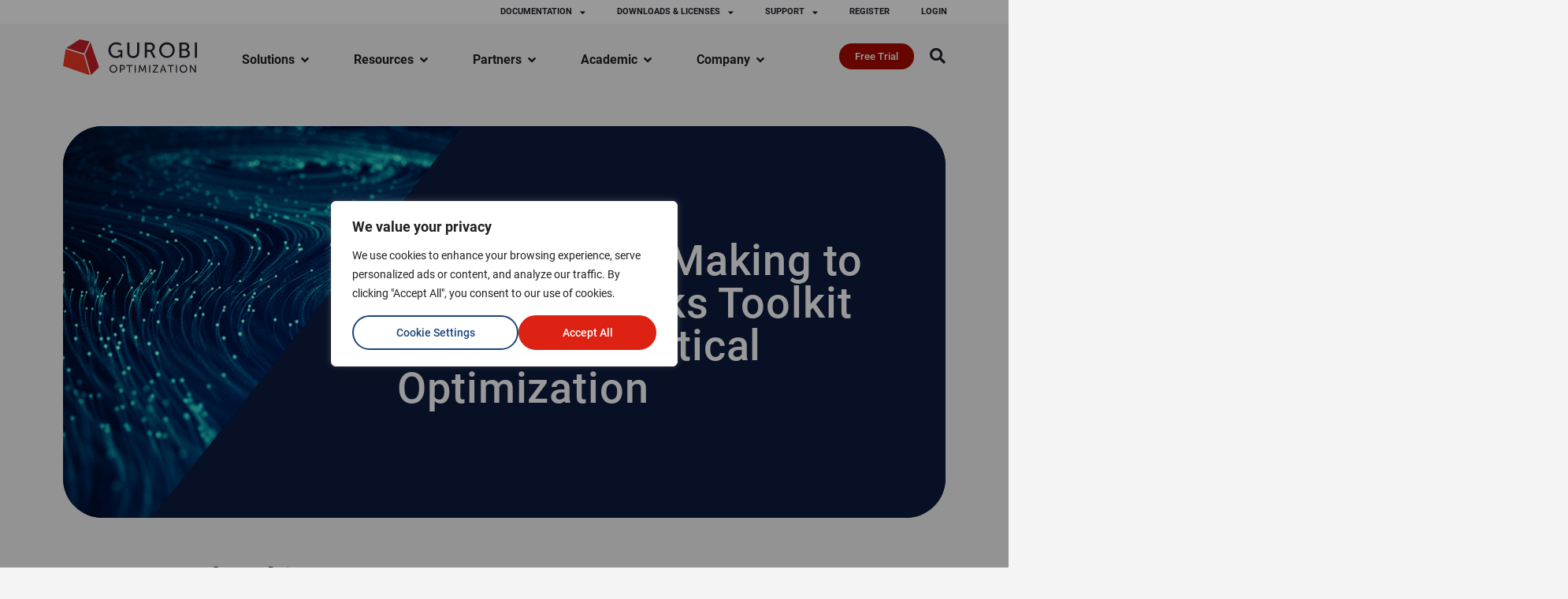

--- FILE ---
content_type: text/html; charset=UTF-8
request_url: https://www.gurobi.com/events/databricks-mathematical-optimization-webinar/
body_size: 102174
content:
<!doctype html>
<html lang="en-US">
<head><style>img.lazy{min-height:1px}</style><link href="https://cdn.gurobi.com/wp-content/plugins/w3-total-cache/pub/js/lazyload.min.js?x81293" as="script">
	<meta charset="UTF-8">
	<meta name="viewport" content="width=device-width, initial-scale=1">
	<link rel="profile" href="https://gmpg.org/xfn/11">
	<meta name='robots' content='index, follow, max-image-preview:large, max-snippet:-1, max-video-preview:-1' />
	<style>img:is([sizes="auto" i], [sizes^="auto," i]) { contain-intrinsic-size: 3000px 1500px }</style>
	
<script>
MathJax = {
  tex: {
    inlineMath: [['$','$'],['\\(','\\)']], 
    processEscapes: true
  },
  options: {
    ignoreHtmlClass: 'tex2jax_ignore|editor-rich-text'
  }
};

</script>

	<!-- This site is optimized with the Yoast SEO plugin v22.3 - https://yoast.com/wordpress/plugins/seo/ -->
	<title>Add Decision Making to Your Databricks Toolkit with Mathematical Optimization - Gurobi Optimization</title>
	<meta name="description" content="Join us for the on-demand webinar &quot;Add Decision Making to your Databricks Toolkit with Mathematical Optimization&quot;, presented by Gurobi Optimization and Aimpoint Digital." />
	<link rel="canonical" href="https://www.gurobi.com/events/databricks-mathematical-optimization-webinar/" />
	<meta property="og:locale" content="en_US" />
	<meta property="og:type" content="article" />
	<meta property="og:title" content="Add Decision Making to Your Databricks Toolkit with Mathematical Optimization - Gurobi Optimization" />
	<meta property="og:description" content="Join us for the on-demand webinar &quot;Add Decision Making to your Databricks Toolkit with Mathematical Optimization&quot;, presented by Gurobi Optimization and Aimpoint Digital." />
	<meta property="og:url" content="https://www.gurobi.com/events/databricks-mathematical-optimization-webinar/" />
	<meta property="og:site_name" content="Gurobi Optimization" />
	<meta property="article:modified_time" content="2025-03-25T15:07:37+00:00" />
	<meta name="twitter:card" content="summary_large_image" />
	<script type="application/ld+json" class="yoast-schema-graph">{"@context":"https://schema.org","@graph":[{"@type":"WebPage","@id":"https://www.gurobi.com/events/databricks-mathematical-optimization-webinar/","url":"https://www.gurobi.com/events/databricks-mathematical-optimization-webinar/","name":"Add Decision Making to Your Databricks Toolkit with Mathematical Optimization - Gurobi Optimization","isPartOf":{"@id":"https://www.gurobi.com/#website"},"datePublished":"2023-09-01T15:29:00+00:00","dateModified":"2025-03-25T15:07:37+00:00","description":"Join us for the on-demand webinar \"Add Decision Making to your Databricks Toolkit with Mathematical Optimization\", presented by Gurobi Optimization and Aimpoint Digital.","breadcrumb":{"@id":"https://www.gurobi.com/events/databricks-mathematical-optimization-webinar/#breadcrumb"},"inLanguage":"en-US","potentialAction":[{"@type":"ReadAction","target":["https://www.gurobi.com/events/databricks-mathematical-optimization-webinar/"]}]},{"@type":"BreadcrumbList","@id":"https://www.gurobi.com/events/databricks-mathematical-optimization-webinar/#breadcrumb","itemListElement":[{"@type":"ListItem","position":1,"name":"Home","item":"https://www.gurobi.com/"},{"@type":"ListItem","position":2,"name":"Events","item":"https://www.gurobi.com/events/"},{"@type":"ListItem","position":3,"name":"Add Decision Making to Your Databricks Toolkit with Mathematical Optimization"}]},{"@type":"WebSite","@id":"https://www.gurobi.com/#website","url":"https://www.gurobi.com/","name":"Gurobi Optimization","description":"The fastest solver - Gurobi","potentialAction":[{"@type":"SearchAction","target":{"@type":"EntryPoint","urlTemplate":"https://www.gurobi.com/?s={search_term_string}"},"query-input":"required name=search_term_string"}],"inLanguage":"en-US"}]}</script>
	<!-- / Yoast SEO plugin. -->


<link rel='dns-prefetch' href='//cdn.jsdelivr.net' />
<link rel="alternate" type="application/rss+xml" title="Gurobi Optimization &raquo; Feed" href="https://www.gurobi.com/feed/" />
<link rel="alternate" type="application/rss+xml" title="Gurobi Optimization &raquo; Comments Feed" href="https://www.gurobi.com/comments/feed/" />
<script>
window._wpemojiSettings = {"baseUrl":"https:\/\/s.w.org\/images\/core\/emoji\/15.0.3\/72x72\/","ext":".png","svgUrl":"https:\/\/s.w.org\/images\/core\/emoji\/15.0.3\/svg\/","svgExt":".svg","source":{"concatemoji":"https:\/\/www.gurobi.com\/wp-includes\/js\/wp-emoji-release.min.js?ver=6.7.2"}};
/*! This file is auto-generated */
!function(i,n){var o,s,e;function c(e){try{var t={supportTests:e,timestamp:(new Date).valueOf()};sessionStorage.setItem(o,JSON.stringify(t))}catch(e){}}function p(e,t,n){e.clearRect(0,0,e.canvas.width,e.canvas.height),e.fillText(t,0,0);var t=new Uint32Array(e.getImageData(0,0,e.canvas.width,e.canvas.height).data),r=(e.clearRect(0,0,e.canvas.width,e.canvas.height),e.fillText(n,0,0),new Uint32Array(e.getImageData(0,0,e.canvas.width,e.canvas.height).data));return t.every(function(e,t){return e===r[t]})}function u(e,t,n){switch(t){case"flag":return n(e,"\ud83c\udff3\ufe0f\u200d\u26a7\ufe0f","\ud83c\udff3\ufe0f\u200b\u26a7\ufe0f")?!1:!n(e,"\ud83c\uddfa\ud83c\uddf3","\ud83c\uddfa\u200b\ud83c\uddf3")&&!n(e,"\ud83c\udff4\udb40\udc67\udb40\udc62\udb40\udc65\udb40\udc6e\udb40\udc67\udb40\udc7f","\ud83c\udff4\u200b\udb40\udc67\u200b\udb40\udc62\u200b\udb40\udc65\u200b\udb40\udc6e\u200b\udb40\udc67\u200b\udb40\udc7f");case"emoji":return!n(e,"\ud83d\udc26\u200d\u2b1b","\ud83d\udc26\u200b\u2b1b")}return!1}function f(e,t,n){var r="undefined"!=typeof WorkerGlobalScope&&self instanceof WorkerGlobalScope?new OffscreenCanvas(300,150):i.createElement("canvas"),a=r.getContext("2d",{willReadFrequently:!0}),o=(a.textBaseline="top",a.font="600 32px Arial",{});return e.forEach(function(e){o[e]=t(a,e,n)}),o}function t(e){var t=i.createElement("script");t.src=e,t.defer=!0,i.head.appendChild(t)}"undefined"!=typeof Promise&&(o="wpEmojiSettingsSupports",s=["flag","emoji"],n.supports={everything:!0,everythingExceptFlag:!0},e=new Promise(function(e){i.addEventListener("DOMContentLoaded",e,{once:!0})}),new Promise(function(t){var n=function(){try{var e=JSON.parse(sessionStorage.getItem(o));if("object"==typeof e&&"number"==typeof e.timestamp&&(new Date).valueOf()<e.timestamp+604800&&"object"==typeof e.supportTests)return e.supportTests}catch(e){}return null}();if(!n){if("undefined"!=typeof Worker&&"undefined"!=typeof OffscreenCanvas&&"undefined"!=typeof URL&&URL.createObjectURL&&"undefined"!=typeof Blob)try{var e="postMessage("+f.toString()+"("+[JSON.stringify(s),u.toString(),p.toString()].join(",")+"));",r=new Blob([e],{type:"text/javascript"}),a=new Worker(URL.createObjectURL(r),{name:"wpTestEmojiSupports"});return void(a.onmessage=function(e){c(n=e.data),a.terminate(),t(n)})}catch(e){}c(n=f(s,u,p))}t(n)}).then(function(e){for(var t in e)n.supports[t]=e[t],n.supports.everything=n.supports.everything&&n.supports[t],"flag"!==t&&(n.supports.everythingExceptFlag=n.supports.everythingExceptFlag&&n.supports[t]);n.supports.everythingExceptFlag=n.supports.everythingExceptFlag&&!n.supports.flag,n.DOMReady=!1,n.readyCallback=function(){n.DOMReady=!0}}).then(function(){return e}).then(function(){var e;n.supports.everything||(n.readyCallback(),(e=n.source||{}).concatemoji?t(e.concatemoji):e.wpemoji&&e.twemoji&&(t(e.twemoji),t(e.wpemoji)))}))}((window,document),window._wpemojiSettings);
</script>
<link rel='stylesheet' id='dce-animations-css' href='https://www.gurobi.com/wp-content/plugins/dynamic-content-for-elementor/assets/css/animations.css?x81293&amp;ver=3.2.6' media='all' />
<style id='wp-emoji-styles-inline-css'>

	img.wp-smiley, img.emoji {
		display: inline !important;
		border: none !important;
		box-shadow: none !important;
		height: 1em !important;
		width: 1em !important;
		margin: 0 0.07em !important;
		vertical-align: -0.1em !important;
		background: none !important;
		padding: 0 !important;
	}
</style>
<link rel='stylesheet' id='wp-block-library-css' href='https://cdn.gurobi.com/wp-includes/css/dist/block-library/style.min.css?x81293&amp;ver=6.7.2' media='all' />
<style id='filebird-block-filebird-gallery-style-inline-css'>
ul.filebird-block-filebird-gallery{margin:auto!important;padding:0!important;width:100%}ul.filebird-block-filebird-gallery.layout-grid{display:grid;grid-gap:20px;align-items:stretch;grid-template-columns:repeat(var(--columns),1fr);justify-items:stretch}ul.filebird-block-filebird-gallery.layout-grid li img{border:1px solid #ccc;box-shadow:2px 2px 6px 0 rgba(0,0,0,.3);height:100%;max-width:100%;-o-object-fit:cover;object-fit:cover;width:100%}ul.filebird-block-filebird-gallery.layout-masonry{-moz-column-count:var(--columns);-moz-column-gap:var(--space);column-gap:var(--space);-moz-column-width:var(--min-width);columns:var(--min-width) var(--columns);display:block;overflow:auto}ul.filebird-block-filebird-gallery.layout-masonry li{margin-bottom:var(--space)}ul.filebird-block-filebird-gallery li{list-style:none}ul.filebird-block-filebird-gallery li figure{height:100%;margin:0;padding:0;position:relative;width:100%}ul.filebird-block-filebird-gallery li figure figcaption{background:linear-gradient(0deg,rgba(0,0,0,.7),rgba(0,0,0,.3) 70%,transparent);bottom:0;box-sizing:border-box;color:#fff;font-size:.8em;margin:0;max-height:100%;overflow:auto;padding:3em .77em .7em;position:absolute;text-align:center;width:100%;z-index:2}ul.filebird-block-filebird-gallery li figure figcaption a{color:inherit}

</style>
<style id='classic-theme-styles-inline-css'>
/*! This file is auto-generated */
.wp-block-button__link{color:#fff;background-color:#32373c;border-radius:9999px;box-shadow:none;text-decoration:none;padding:calc(.667em + 2px) calc(1.333em + 2px);font-size:1.125em}.wp-block-file__button{background:#32373c;color:#fff;text-decoration:none}
</style>
<style id='global-styles-inline-css'>
:root{--wp--preset--aspect-ratio--square: 1;--wp--preset--aspect-ratio--4-3: 4/3;--wp--preset--aspect-ratio--3-4: 3/4;--wp--preset--aspect-ratio--3-2: 3/2;--wp--preset--aspect-ratio--2-3: 2/3;--wp--preset--aspect-ratio--16-9: 16/9;--wp--preset--aspect-ratio--9-16: 9/16;--wp--preset--color--black: #000000;--wp--preset--color--cyan-bluish-gray: #abb8c3;--wp--preset--color--white: #ffffff;--wp--preset--color--pale-pink: #f78da7;--wp--preset--color--vivid-red: #cf2e2e;--wp--preset--color--luminous-vivid-orange: #ff6900;--wp--preset--color--luminous-vivid-amber: #fcb900;--wp--preset--color--light-green-cyan: #7bdcb5;--wp--preset--color--vivid-green-cyan: #00d084;--wp--preset--color--pale-cyan-blue: #8ed1fc;--wp--preset--color--vivid-cyan-blue: #0693e3;--wp--preset--color--vivid-purple: #9b51e0;--wp--preset--gradient--vivid-cyan-blue-to-vivid-purple: linear-gradient(135deg,rgba(6,147,227,1) 0%,rgb(155,81,224) 100%);--wp--preset--gradient--light-green-cyan-to-vivid-green-cyan: linear-gradient(135deg,rgb(122,220,180) 0%,rgb(0,208,130) 100%);--wp--preset--gradient--luminous-vivid-amber-to-luminous-vivid-orange: linear-gradient(135deg,rgba(252,185,0,1) 0%,rgba(255,105,0,1) 100%);--wp--preset--gradient--luminous-vivid-orange-to-vivid-red: linear-gradient(135deg,rgba(255,105,0,1) 0%,rgb(207,46,46) 100%);--wp--preset--gradient--very-light-gray-to-cyan-bluish-gray: linear-gradient(135deg,rgb(238,238,238) 0%,rgb(169,184,195) 100%);--wp--preset--gradient--cool-to-warm-spectrum: linear-gradient(135deg,rgb(74,234,220) 0%,rgb(151,120,209) 20%,rgb(207,42,186) 40%,rgb(238,44,130) 60%,rgb(251,105,98) 80%,rgb(254,248,76) 100%);--wp--preset--gradient--blush-light-purple: linear-gradient(135deg,rgb(255,206,236) 0%,rgb(152,150,240) 100%);--wp--preset--gradient--blush-bordeaux: linear-gradient(135deg,rgb(254,205,165) 0%,rgb(254,45,45) 50%,rgb(107,0,62) 100%);--wp--preset--gradient--luminous-dusk: linear-gradient(135deg,rgb(255,203,112) 0%,rgb(199,81,192) 50%,rgb(65,88,208) 100%);--wp--preset--gradient--pale-ocean: linear-gradient(135deg,rgb(255,245,203) 0%,rgb(182,227,212) 50%,rgb(51,167,181) 100%);--wp--preset--gradient--electric-grass: linear-gradient(135deg,rgb(202,248,128) 0%,rgb(113,206,126) 100%);--wp--preset--gradient--midnight: linear-gradient(135deg,rgb(2,3,129) 0%,rgb(40,116,252) 100%);--wp--preset--font-size--small: 13px;--wp--preset--font-size--medium: 20px;--wp--preset--font-size--large: 36px;--wp--preset--font-size--x-large: 42px;--wp--preset--spacing--20: 0.44rem;--wp--preset--spacing--30: 0.67rem;--wp--preset--spacing--40: 1rem;--wp--preset--spacing--50: 1.5rem;--wp--preset--spacing--60: 2.25rem;--wp--preset--spacing--70: 3.38rem;--wp--preset--spacing--80: 5.06rem;--wp--preset--shadow--natural: 6px 6px 9px rgba(0, 0, 0, 0.2);--wp--preset--shadow--deep: 12px 12px 50px rgba(0, 0, 0, 0.4);--wp--preset--shadow--sharp: 6px 6px 0px rgba(0, 0, 0, 0.2);--wp--preset--shadow--outlined: 6px 6px 0px -3px rgba(255, 255, 255, 1), 6px 6px rgba(0, 0, 0, 1);--wp--preset--shadow--crisp: 6px 6px 0px rgba(0, 0, 0, 1);}:where(.is-layout-flex){gap: 0.5em;}:where(.is-layout-grid){gap: 0.5em;}body .is-layout-flex{display: flex;}.is-layout-flex{flex-wrap: wrap;align-items: center;}.is-layout-flex > :is(*, div){margin: 0;}body .is-layout-grid{display: grid;}.is-layout-grid > :is(*, div){margin: 0;}:where(.wp-block-columns.is-layout-flex){gap: 2em;}:where(.wp-block-columns.is-layout-grid){gap: 2em;}:where(.wp-block-post-template.is-layout-flex){gap: 1.25em;}:where(.wp-block-post-template.is-layout-grid){gap: 1.25em;}.has-black-color{color: var(--wp--preset--color--black) !important;}.has-cyan-bluish-gray-color{color: var(--wp--preset--color--cyan-bluish-gray) !important;}.has-white-color{color: var(--wp--preset--color--white) !important;}.has-pale-pink-color{color: var(--wp--preset--color--pale-pink) !important;}.has-vivid-red-color{color: var(--wp--preset--color--vivid-red) !important;}.has-luminous-vivid-orange-color{color: var(--wp--preset--color--luminous-vivid-orange) !important;}.has-luminous-vivid-amber-color{color: var(--wp--preset--color--luminous-vivid-amber) !important;}.has-light-green-cyan-color{color: var(--wp--preset--color--light-green-cyan) !important;}.has-vivid-green-cyan-color{color: var(--wp--preset--color--vivid-green-cyan) !important;}.has-pale-cyan-blue-color{color: var(--wp--preset--color--pale-cyan-blue) !important;}.has-vivid-cyan-blue-color{color: var(--wp--preset--color--vivid-cyan-blue) !important;}.has-vivid-purple-color{color: var(--wp--preset--color--vivid-purple) !important;}.has-black-background-color{background-color: var(--wp--preset--color--black) !important;}.has-cyan-bluish-gray-background-color{background-color: var(--wp--preset--color--cyan-bluish-gray) !important;}.has-white-background-color{background-color: var(--wp--preset--color--white) !important;}.has-pale-pink-background-color{background-color: var(--wp--preset--color--pale-pink) !important;}.has-vivid-red-background-color{background-color: var(--wp--preset--color--vivid-red) !important;}.has-luminous-vivid-orange-background-color{background-color: var(--wp--preset--color--luminous-vivid-orange) !important;}.has-luminous-vivid-amber-background-color{background-color: var(--wp--preset--color--luminous-vivid-amber) !important;}.has-light-green-cyan-background-color{background-color: var(--wp--preset--color--light-green-cyan) !important;}.has-vivid-green-cyan-background-color{background-color: var(--wp--preset--color--vivid-green-cyan) !important;}.has-pale-cyan-blue-background-color{background-color: var(--wp--preset--color--pale-cyan-blue) !important;}.has-vivid-cyan-blue-background-color{background-color: var(--wp--preset--color--vivid-cyan-blue) !important;}.has-vivid-purple-background-color{background-color: var(--wp--preset--color--vivid-purple) !important;}.has-black-border-color{border-color: var(--wp--preset--color--black) !important;}.has-cyan-bluish-gray-border-color{border-color: var(--wp--preset--color--cyan-bluish-gray) !important;}.has-white-border-color{border-color: var(--wp--preset--color--white) !important;}.has-pale-pink-border-color{border-color: var(--wp--preset--color--pale-pink) !important;}.has-vivid-red-border-color{border-color: var(--wp--preset--color--vivid-red) !important;}.has-luminous-vivid-orange-border-color{border-color: var(--wp--preset--color--luminous-vivid-orange) !important;}.has-luminous-vivid-amber-border-color{border-color: var(--wp--preset--color--luminous-vivid-amber) !important;}.has-light-green-cyan-border-color{border-color: var(--wp--preset--color--light-green-cyan) !important;}.has-vivid-green-cyan-border-color{border-color: var(--wp--preset--color--vivid-green-cyan) !important;}.has-pale-cyan-blue-border-color{border-color: var(--wp--preset--color--pale-cyan-blue) !important;}.has-vivid-cyan-blue-border-color{border-color: var(--wp--preset--color--vivid-cyan-blue) !important;}.has-vivid-purple-border-color{border-color: var(--wp--preset--color--vivid-purple) !important;}.has-vivid-cyan-blue-to-vivid-purple-gradient-background{background: var(--wp--preset--gradient--vivid-cyan-blue-to-vivid-purple) !important;}.has-light-green-cyan-to-vivid-green-cyan-gradient-background{background: var(--wp--preset--gradient--light-green-cyan-to-vivid-green-cyan) !important;}.has-luminous-vivid-amber-to-luminous-vivid-orange-gradient-background{background: var(--wp--preset--gradient--luminous-vivid-amber-to-luminous-vivid-orange) !important;}.has-luminous-vivid-orange-to-vivid-red-gradient-background{background: var(--wp--preset--gradient--luminous-vivid-orange-to-vivid-red) !important;}.has-very-light-gray-to-cyan-bluish-gray-gradient-background{background: var(--wp--preset--gradient--very-light-gray-to-cyan-bluish-gray) !important;}.has-cool-to-warm-spectrum-gradient-background{background: var(--wp--preset--gradient--cool-to-warm-spectrum) !important;}.has-blush-light-purple-gradient-background{background: var(--wp--preset--gradient--blush-light-purple) !important;}.has-blush-bordeaux-gradient-background{background: var(--wp--preset--gradient--blush-bordeaux) !important;}.has-luminous-dusk-gradient-background{background: var(--wp--preset--gradient--luminous-dusk) !important;}.has-pale-ocean-gradient-background{background: var(--wp--preset--gradient--pale-ocean) !important;}.has-electric-grass-gradient-background{background: var(--wp--preset--gradient--electric-grass) !important;}.has-midnight-gradient-background{background: var(--wp--preset--gradient--midnight) !important;}.has-small-font-size{font-size: var(--wp--preset--font-size--small) !important;}.has-medium-font-size{font-size: var(--wp--preset--font-size--medium) !important;}.has-large-font-size{font-size: var(--wp--preset--font-size--large) !important;}.has-x-large-font-size{font-size: var(--wp--preset--font-size--x-large) !important;}
:where(.wp-block-post-template.is-layout-flex){gap: 1.25em;}:where(.wp-block-post-template.is-layout-grid){gap: 1.25em;}
:where(.wp-block-columns.is-layout-flex){gap: 2em;}:where(.wp-block-columns.is-layout-grid){gap: 2em;}
:root :where(.wp-block-pullquote){font-size: 1.5em;line-height: 1.6;}
</style>
<link rel='stylesheet' id='gurobi-memberportal-css' href='https://cdn.gurobi.com/wp-content/plugins/gurobi-login/frontend/css/style.css?x81293&amp;ver=6.7.2' media='all' />
<link rel='stylesheet' id='search-filter-plugin-styles-css' href='https://cdn.gurobi.com/wp-content/plugins/search-filter-pro/public/assets/css/search-filter.min.css?x81293&amp;ver=2.5.17' media='all' />
<link rel='stylesheet' id='hello-elementor-css' href='https://cdn.gurobi.com/wp-content/themes/hello-elementor/style.min.css?x81293&amp;ver=3.0.1' media='all' />
<link rel='stylesheet' id='hello-elementor-theme-style-css' href='https://cdn.gurobi.com/wp-content/themes/hello-elementor/theme.min.css?x81293&amp;ver=3.0.1' media='all' />
<link rel='stylesheet' id='hello-elementor-header-footer-css' href='https://cdn.gurobi.com/wp-content/themes/hello-elementor/header-footer.min.css?x81293&amp;ver=3.0.1' media='all' />
<link rel='stylesheet' id='elementor-frontend-css' href='https://www.gurobi.com/wp-content/plugins/elementor/assets/css/frontend.min.css?x81293&amp;ver=3.27.6' media='all' />
<link rel='stylesheet' id='widget-nav-menu-css' href='https://www.gurobi.com/wp-content/plugins/elementor-pro/assets/css/widget-nav-menu.min.css?x81293&amp;ver=3.27.6' media='all' />
<link rel='stylesheet' id='widget-image-css' href='https://www.gurobi.com/wp-content/plugins/elementor/assets/css/widget-image.min.css?x81293&amp;ver=3.27.6' media='all' />
<link rel='stylesheet' id='widget-mega-menu-css' href='https://www.gurobi.com/wp-content/plugins/elementor-pro/assets/css/widget-mega-menu.min.css?x81293&amp;ver=3.27.6' media='all' />
<link rel='stylesheet' id='e-sticky-css' href='https://www.gurobi.com/wp-content/plugins/elementor-pro/assets/css/modules/sticky.min.css?x81293&amp;ver=3.27.6' media='all' />
<link rel='stylesheet' id='widget-text-editor-css' href='https://www.gurobi.com/wp-content/plugins/elementor/assets/css/widget-text-editor.min.css?x81293&amp;ver=3.27.6' media='all' />
<link rel='stylesheet' id='e-animation-grow-css' href='https://cdn.gurobi.com/wp-content/plugins/elementor/assets/lib/animations/styles/e-animation-grow.min.css?x81293&amp;ver=3.27.6' media='all' />
<link rel='stylesheet' id='widget-social-icons-css' href='https://www.gurobi.com/wp-content/plugins/elementor/assets/css/widget-social-icons.min.css?x81293&amp;ver=3.27.6' media='all' />
<link rel='stylesheet' id='e-apple-webkit-css' href='https://www.gurobi.com/wp-content/plugins/elementor/assets/css/conditionals/apple-webkit.min.css?x81293&amp;ver=3.27.6' media='all' />
<link rel='stylesheet' id='widget-heading-css' href='https://www.gurobi.com/wp-content/plugins/elementor/assets/css/widget-heading.min.css?x81293&amp;ver=3.27.6' media='all' />
<link rel='stylesheet' id='widget-video-css' href='https://www.gurobi.com/wp-content/plugins/elementor/assets/css/widget-video.min.css?x81293&amp;ver=3.27.6' media='all' />
<link rel='stylesheet' id='widget-menu-anchor-css' href='https://www.gurobi.com/wp-content/plugins/elementor/assets/css/widget-menu-anchor.min.css?x81293&amp;ver=3.27.6' media='all' />
<link rel='stylesheet' id='swiper-css' href='https://cdn.gurobi.com/wp-content/plugins/elementor/assets/lib/swiper/v8/css/swiper.min.css?x81293&amp;ver=8.4.5' media='all' />
<link rel='stylesheet' id='dce-photoSwipe_skin-css' href='https://cdn.gurobi.com/wp-content/plugins/dynamic-content-for-elementor/assets/node/photoswipe/default-skin/default-skin.css?x81293&amp;ver=3.2.6' media='all' />
<link rel='stylesheet' id='dce-style-css' href='https://www.gurobi.com/wp-content/plugins/dynamic-content-for-elementor/assets/css/style.min.css?x81293&amp;ver=3.2.6' media='all' />
<link rel='stylesheet' id='dce-acfslider-css' href='https://www.gurobi.com/wp-content/plugins/dynamic-content-for-elementor/assets/css/acf-slider.min.css?x81293&amp;ver=3.2.6' media='all' />
<link rel='stylesheet' id='dce-dynamic-posts-css' href='https://www.gurobi.com/wp-content/plugins/dynamic-content-for-elementor/assets/css/dynamic-posts.min.css?x81293&amp;ver=3.2.6' media='all' />
<link rel='stylesheet' id='dce-dynamicPosts-carousel-css' href='https://www.gurobi.com/wp-content/plugins/dynamic-content-for-elementor/assets/css/dynamic-posts-skin-carousel.min.css?x81293&amp;ver=3.2.6' media='all' />
<link rel='stylesheet' id='dce-dynamicPosts-grid-css' href='https://www.gurobi.com/wp-content/plugins/dynamic-content-for-elementor/assets/css/dynamic-posts-skin-grid.min.css?x81293&amp;ver=3.2.6' media='all' />
<link rel='stylesheet' id='animatecss-css' href='https://cdn.gurobi.com/wp-content/plugins/dynamic-content-for-elementor/assets/node/animate.css/animate.min.css?x81293&amp;ver=3.2.6' media='all' />
<link rel='stylesheet' id='dce-modal-css' href='https://www.gurobi.com/wp-content/plugins/dynamic-content-for-elementor/assets/css/modals.min.css?x81293&amp;ver=3.2.6' media='all' />
<link rel='stylesheet' id='e-swiper-css' href='https://www.gurobi.com/wp-content/plugins/elementor/assets/css/conditionals/e-swiper.min.css?x81293&amp;ver=3.27.6' media='all' />
<link rel='stylesheet' id='widget-image-carousel-css' href='https://www.gurobi.com/wp-content/plugins/elementor/assets/css/widget-image-carousel.min.css?x81293&amp;ver=3.27.6' media='all' />
<link rel='stylesheet' id='elementor-icons-css' href='https://cdn.gurobi.com/wp-content/plugins/elementor/assets/lib/eicons/css/elementor-icons.min.css?x81293&amp;ver=5.35.0' media='all' />
<link rel='stylesheet' id='elementor-post-5-css' href='https://www.gurobi.com/wp-content/uploads/elementor/css/post-5.css?x81293&amp;ver=1747315984' media='all' />
<link rel='stylesheet' id='dashicons-css' href='https://cdn.gurobi.com/wp-includes/css/dashicons.min.css?x81293&amp;ver=6.7.2' media='all' />
<link rel='stylesheet' id='elementor-post-18773-css' href='https://www.gurobi.com/wp-content/uploads/elementor/css/post-18773.css?x81293&amp;ver=1753113081' media='all' />
<link rel='stylesheet' id='elementor-post-17667-css' href='https://www.gurobi.com/wp-content/uploads/elementor/css/post-17667.css?x81293&amp;ver=1767626227' media='all' />
<link rel='stylesheet' id='elementor-post-2801-css' href='https://www.gurobi.com/wp-content/uploads/elementor/css/post-2801.css?x81293&amp;ver=1766072839' media='all' />
<link rel='stylesheet' id='responsive_iframe_style-css' href='https://cdn.gurobi.com/wp-content/plugins/gurobi-login/frontend/css/responsive_iframe_style.css?x81293&amp;ver=6.7.2' media='all' />
<link rel='stylesheet' id='elementor-icons-shared-0-css' href='https://cdn.gurobi.com/wp-content/plugins/elementor/assets/lib/font-awesome/css/fontawesome.min.css?x81293&amp;ver=5.15.3' media='all' />
<link rel='stylesheet' id='elementor-icons-fa-solid-css' href='https://cdn.gurobi.com/wp-content/plugins/elementor/assets/lib/font-awesome/css/solid.min.css?x81293&amp;ver=5.15.3' media='all' />
<link rel='stylesheet' id='elementor-icons-fa-brands-css' href='https://cdn.gurobi.com/wp-content/plugins/elementor/assets/lib/font-awesome/css/brands.min.css?x81293&amp;ver=5.15.3' media='all' />
<script id="webtoffee-cookie-consent-js-extra">
var _wccConfig = {"_ipData":[],"_assetsURL":"https:\/\/www.gurobi.com\/wp-content\/plugins\/webtoffee-cookie-consent\/lite\/frontend\/images\/","_publicURL":"https:\/\/www.gurobi.com","_categories":[{"name":"Necessary","slug":"necessary","isNecessary":true,"ccpaDoNotSell":true,"cookies":[{"cookieID":"__Secure-ROLLOUT_TOKEN","domain":".youtube.com","provider":""},{"cookieID":"gurobi_uploader_session","domain":"upload.gurobi.com","provider":""},{"cookieID":"__cf_bm","domain":".pages.gurobi.com","provider":"cloudflare.com"},{"cookieID":"_biz_pendingA","domain":".gurobi.com","provider":"cloudflare.com"},{"cookieID":"wt_consent","domain":"www.gurobi.com","provider":""},{"cookieID":"_biz_flagsA","domain":".gurobi.com","provider":"cloudflare.com"},{"cookieID":"elementor","domain":"gurobi.com","provider":""},{"cookieID":"wpEmojiSettingsSupports","domain":"gurobi.com","provider":""},{"cookieID":"_cfuvid","domain":".vimeo.com","provider":""},{"cookieID":"cookielawinfo-checkbox-necessary","domain":"www.gurobi.com","provider":"cookieyes.com"},{"cookieID":"cookielawinfo-checkbox-functional","domain":"www.gurobi.com","provider":"cookieyes.com"},{"cookieID":"cookielawinfo-checkbox-performance","domain":"www.gurobi.com","provider":"cookieyes.com"},{"cookieID":"cookielawinfo-checkbox-analytics","domain":"www.gurobi.com","provider":"cookieyes.com"},{"cookieID":"cookielawinfo-checkbox-advertisement","domain":"www.gurobi.com","provider":"cookieyes.com"},{"cookieID":"cookielawinfo-checkbox-others","domain":"www.gurobi.com","provider":"cookieyes.com"},{"cookieID":"BIGipServer*","domain":"sjrtp2-cdn.marketo.com","provider":"marketo.com"},{"cookieID":"YSC","domain":".youtube.com","provider":"youtube.com"},{"cookieID":"VISITOR_INFO1_LIVE","domain":".youtube.com","provider":"youtube.com"},{"cookieID":"VISITOR_PRIVACY_METADATA","domain":".youtube.com","provider":"youtube.com"},{"cookieID":"yt.innertube::requests","domain":"youtube.com","provider":"youtube.com"},{"cookieID":"yt.innertube::nextId","domain":"youtube.com","provider":"youtube.com"},{"cookieID":"vuid","domain":".vimeo.com","provider":"vimeo.com"},{"cookieID":"yt-remote-device-id","domain":"youtube.com","provider":"youtube.com"},{"cookieID":"ytidb::LAST_RESULT_ENTRY_KEY","domain":"youtube.com","provider":"youtube.com"},{"cookieID":"yt-remote-connected-devices","domain":"youtube.com","provider":"youtube.com"},{"cookieID":"yt-remote-session-app","domain":"youtube.com","provider":"youtube.com"},{"cookieID":"yt-remote-cast-installed","domain":"youtube.com","provider":"youtube.com"},{"cookieID":"yt-remote-session-name","domain":"youtube.com","provider":"youtube.com"},{"cookieID":"yt-remote-fast-check-period","domain":"youtube.com","provider":"youtube.com"},{"cookieID":"player","domain":".vimeo.com","provider":"vimeo.com"},{"cookieID":"sync_active","domain":"player.vimeo.com","provider":"vimeo.com"},{"cookieID":"grbui-v1","domain":".gurobi.com","provider":""},{"cookieID":"grbauth-v1","domain":".gurobi.com","provider":""}],"active":true,"defaultConsent":{"gdpr":true,"ccpa":true},"foundNoCookieScript":false},{"name":"Functional","slug":"functional","isNecessary":false,"ccpaDoNotSell":true,"cookies":[{"cookieID":"_biz_uid","domain":".gurobi.com","provider":"bizible.com"},{"cookieID":"_biz_nA","domain":".gurobi.com","provider":"bizible.com"},{"cookieID":"utm_prefill","domain":".gurobi.com","provider":""},{"cookieID":"mkto_prefill","domain":".gurobi.com","provider":""}],"active":true,"defaultConsent":{"gdpr":false,"ccpa":false},"foundNoCookieScript":false},{"name":"Analytics","slug":"analytics","isNecessary":false,"ccpaDoNotSell":true,"cookies":[{"cookieID":"trwv.uid","domain":".gurobi.com","provider":""},{"cookieID":"trwsa.sid","domain":".gurobi.com","provider":""},{"cookieID":"BE_CLA3","domain":".gurobi.com","provider":"brightedge.com"},{"cookieID":"_BUID","domain":".bizible.com","provider":"bizible.com"},{"cookieID":"_gcl_au","domain":".gurobi.com","provider":"googletagmanager.com"},{"cookieID":"_ga_*","domain":".gurobi.com","provider":"google-analytics.com|googletagmanager.com\/gtag\/js"},{"cookieID":"_ga","domain":".gurobi.com","provider":"google-analytics.com|googletagmanager.com\/gtag\/js"}],"active":true,"defaultConsent":{"gdpr":false,"ccpa":false},"foundNoCookieScript":false},{"name":"Performance","slug":"performance","isNecessary":false,"ccpaDoNotSell":true,"cookies":[],"active":true,"defaultConsent":{"gdpr":false,"ccpa":false},"foundNoCookieScript":false},{"name":"Advertisement","slug":"advertisement","isNecessary":false,"ccpaDoNotSell":true,"cookies":[{"cookieID":"test_cookie","domain":".doubleclick.net","provider":"doubleclick.net"}],"active":true,"defaultConsent":{"gdpr":false,"ccpa":false},"foundNoCookieScript":false},{"name":"Others","slug":"others","isNecessary":false,"ccpaDoNotSell":true,"cookies":[],"active":true,"defaultConsent":{"gdpr":false,"ccpa":false},"foundNoCookieScript":false}],"_activeLaw":"gdpr","_rootDomain":"","_block":"1","_showBanner":"1","_bannerConfig":{"GDPR":{"settings":{"type":"popup","position":"center","applicableLaw":"gdpr","preferenceCenter":"center","selectedRegion":"ALL","consentExpiry":365,"shortcodes":[{"key":"wcc_readmore","content":"<a href=\"#\" class=\"wcc-policy\" aria-label=\"Cookie Policy\" target=\"_blank\" rel=\"noopener\" data-tag=\"readmore-button\">Cookie Policy<\/a>","tag":"readmore-button","status":false,"attributes":{"rel":"nofollow","target":"_blank"}},{"key":"wcc_show_desc","content":"<button class=\"wcc-show-desc-btn\" data-tag=\"show-desc-button\" aria-label=\"Show more\">Show more<\/button>","tag":"show-desc-button","status":true,"attributes":[]},{"key":"wcc_hide_desc","content":"<button class=\"wcc-show-desc-btn\" data-tag=\"hide-desc-button\" aria-label=\"Show less\">Show less<\/button>","tag":"hide-desc-button","status":true,"attributes":[]},{"key":"wcc_category_toggle_label","content":"[wcc_{{status}}_category_label] [wcc_preference_{{category_slug}}_title]","tag":"","status":true,"attributes":[]},{"key":"wcc_enable_category_label","content":"Enable","tag":"","status":true,"attributes":[]},{"key":"wcc_disable_category_label","content":"Disable","tag":"","status":true,"attributes":[]},{"key":"wcc_video_placeholder","content":"<div class=\"video-placeholder-normal\" data-tag=\"video-placeholder\" id=\"[UNIQUEID]\"><p class=\"video-placeholder-text-normal\" data-tag=\"placeholder-title\">Please accept cookies to access this content<\/p><\/div>","tag":"","status":true,"attributes":[]},{"key":"wcc_enable_optout_label","content":"Enable","tag":"","status":true,"attributes":[]},{"key":"wcc_disable_optout_label","content":"Disable","tag":"","status":true,"attributes":[]},{"key":"wcc_optout_toggle_label","content":"[wcc_{{status}}_optout_label] [wcc_optout_option_title]","tag":"","status":true,"attributes":[]},{"key":"wcc_optout_option_title","content":"Do Not Sell or Share My Personal Information","tag":"","status":true,"attributes":[]},{"key":"wcc_optout_close_label","content":"Close","tag":"","status":true,"attributes":[]}],"bannerEnabled":true},"behaviours":{"reloadBannerOnAccept":false,"loadAnalyticsByDefault":false,"animations":{"onLoad":"animate","onHide":"sticky"}},"config":{"revisitConsent":{"status":true,"tag":"revisit-consent","position":"bottom-left","meta":{"url":"#"},"styles":[],"elements":{"title":{"type":"text","tag":"revisit-consent-title","status":true,"styles":{"color":"#0056a7"}}}},"preferenceCenter":{"toggle":{"status":true,"tag":"detail-category-toggle","type":"toggle","states":{"active":{"styles":{"background-color":"#000000"}},"inactive":{"styles":{"background-color":"#D0D5D2"}}}},"poweredBy":false},"categoryPreview":{"status":false,"toggle":{"status":true,"tag":"detail-category-preview-toggle","type":"toggle","states":{"active":{"styles":{"background-color":"#000000"}},"inactive":{"styles":{"background-color":"#D0D5D2"}}}}},"videoPlaceholder":{"status":true,"styles":{"background-color":"#000000","border-color":"#000000","color":"#ffffff"}},"readMore":{"status":false,"tag":"readmore-button","type":"link","meta":{"noFollow":true,"newTab":true},"styles":{"color":"#000000","background-color":"transparent","border-color":"transparent"}},"auditTable":{"status":true},"optOption":{"status":true,"toggle":{"status":true,"tag":"optout-option-toggle","type":"toggle","states":{"active":{"styles":{"background-color":"#000000"}},"inactive":{"styles":{"background-color":"#FFFFFF"}}}},"gpcOption":false}}}},"_version":"3.3.1","_logConsent":"1","_tags":[{"tag":"accept-button","styles":{"color":"#FFFFFF","background-color":"#DD2113","border-color":"#DD2113"}},{"tag":"reject-button","styles":{"color":"#000000","background-color":"transparent","border-color":"#000000"}},{"tag":"settings-button","styles":{"color":"#1C4679","background-color":"transparent","border-color":"#1C4679"}},{"tag":"readmore-button","styles":{"color":"#000000","background-color":"transparent","border-color":"transparent"}},{"tag":"donotsell-button","styles":{"color":"#1863dc","background-color":"transparent","border-color":"transparent"}},{"tag":"accept-button","styles":{"color":"#FFFFFF","background-color":"#DD2113","border-color":"#DD2113"}},{"tag":"revisit-consent","styles":[]}],"_rtl":"","_lawSelected":["GDPR"],"_restApiUrl":"https:\/\/directory.cookieyes.com\/api\/v1\/ip","_renewConsent":"1745328087656","_restrictToCA":"","_customEvents":"","_providersToBlock":[{"re":"bizible.com","categories":["functional","analytics"]},{"re":"brightedge.com","categories":["analytics"]},{"re":"doubleclick.net","categories":["advertisement"]}]};
var _wccStyles = {"css":{"GDPR":".wcc-overlay{background: #000000; opacity: 0.4; position: fixed; top: 0; left: 0; width: 100%; height: 100%; z-index: 9999999;}.wcc-popup-overflow{overflow: hidden;}.wcc-hide{display: none;}.wcc-btn-revisit-wrapper{display: flex; padding: 6px; border-radius: 8px; opacity: 0px; background-color:#ffffff; box-shadow: 0px 3px 10px 0px #798da04d;  align-items: center; justify-content: center;  position: fixed; z-index: 999999; cursor: pointer;}.wcc-revisit-bottom-left{bottom: 15px; left: 15px;}.wcc-revisit-bottom-right{bottom: 15px; right: 15px;}.wcc-btn-revisit-wrapper .wcc-btn-revisit{display: flex; align-items: center; justify-content: center; background: none; border: none; cursor: pointer; position: relative; margin: 0; padding: 0;}.wcc-btn-revisit-wrapper .wcc-btn-revisit img{max-width: fit-content; margin: 0; } .wcc-btn-revisit-wrapper .wcc-revisit-help-text{font-size:14px; margin-left:4px; display:none;}.wcc-btn-revisit-wrapper:hover .wcc-revisit-help-text, .wcc-btn-revisit-wrapper:focus-within .wcc-revisit-help-text { display: block;}.wcc-revisit-hide{display: none;}.wcc-preference-btn:hover{cursor:pointer; text-decoration:underline;}.wcc-cookie-audit-table { font-family: inherit; border-collapse: collapse; width: 100%;} .wcc-cookie-audit-table th, .wcc-cookie-audit-table td {text-align: left; padding: 10px; font-size: 12px; color: #000000; word-break: normal; background-color: #d9dfe7; border: 1px solid #cbced6;} .wcc-cookie-audit-table tr:nth-child(2n + 1) td { background: #f1f5fa; }.wcc-consent-container{position: fixed; width: 440px; box-sizing: border-box; z-index: 99999999; transform: translate(-50%, -50%); border-radius: 6px;}.wcc-consent-container .wcc-consent-bar{background: #ffffff; border: 1px solid; padding: 20px 26px; border-radius: 6px; box-shadow: 0 -1px 10px 0 #acabab4d;}.wcc-consent-bar .wcc-banner-btn-close{position: absolute; right: 14px; top: 14px; background: none; border: none; cursor: pointer; padding: 0; margin: 0; height: auto; width: auto; min-height: 0; line-height: 0; text-shadow: none; box-shadow: none;}.wcc-consent-bar .wcc-banner-btn-close img{height: 10px; width: 10px; margin: 0;}.wcc-popup-center{top: 50%; left: 50%;}.wcc-custom-brand-logo-wrapper .wcc-custom-brand-logo{width: 100px; height: auto; margin: 0 0 12px 0;}.wcc-notice .wcc-title{color: #212121; font-weight: 700; font-size: 18px; line-height: 24px; margin: 0 0 12px 0; word-break: break-word;}.wcc-notice-des *{font-size: 14px;}.wcc-notice-des{color: #212121; font-size: 14px; line-height: 24px; font-weight: 400;}.wcc-notice-des img{min-height: 25px; min-width: 25px;}.wcc-consent-bar .wcc-notice-des p{color: inherit; margin-top: 0; word-break: break-word;}.wcc-notice-des p:last-child{margin-bottom: 0;}.wcc-notice-des a.wcc-policy,.wcc-notice-des button.wcc-policy{font-size: 14px; color: #1863dc; white-space: nowrap; cursor: pointer; background: transparent; border: 1px solid; text-decoration: underline;}.wcc-notice-des button.wcc-policy{padding: 0;}.wcc-notice-des a.wcc-policy:focus-visible,.wcc-consent-bar .wcc-banner-btn-close:focus-visible,.wcc-notice-des button.wcc-policy:focus-visible,.wcc-preference-content-wrapper .wcc-show-desc-btn:focus-visible,.wcc-accordion-header .wcc-accordion-btn:focus-visible,.wcc-preference-header .wcc-btn-close:focus-visible,.wcc-switch input[type=\"checkbox\"]:focus-visible,.wcc-btn:focus-visible{outline: 2px solid #1863dc; outline-offset: 2px;}.wcc-btn:focus:not(:focus-visible),.wcc-accordion-header .wcc-accordion-btn:focus:not(:focus-visible),.wcc-preference-content-wrapper .wcc-show-desc-btn:focus:not(:focus-visible),.wcc-btn-revisit-wrapper .wcc-btn-revisit:focus:not(:focus-visible),.wcc-preference-header .wcc-btn-close:focus:not(:focus-visible),.wcc-consent-bar .wcc-banner-btn-close:focus:not(:focus-visible){outline: 0;}button.wcc-show-desc-btn:not(:hover):not(:active){color: #1863dc; background: transparent;}button.wcc-accordion-btn:not(:hover):not(:active),button.wcc-banner-btn-close:not(:hover):not(:active),button.wcc-btn-close:not(:hover):not(:active),button.wcc-btn-revisit:not(:hover):not(:active){background: transparent;}.wcc-consent-bar button:hover,.wcc-modal.wcc-modal-open button:hover,.wcc-consent-bar button:focus,.wcc-modal.wcc-modal-open button:focus{text-decoration: none;}.wcc-notice-btn-wrapper{display: flex; justify-content: center; align-items: center; flex-wrap: wrap; gap: 8px; margin-top: 16px;}.wcc-notice-btn-wrapper .wcc-btn{text-shadow: none; box-shadow: none;}.wcc-btn{flex: auto; max-width: 100%; font-size: 14px; font-family: inherit; line-height: 24px; padding: 8px; font-weight: 500; border-radius: 2px; cursor: pointer; text-align: center; text-transform: none; min-height: 0;}.wcc-btn:hover{opacity: 0.8;}.wcc-btn-customize{color: #1863dc; background: transparent; border: 2px solid #1863dc;}.wcc-btn-reject{color: #1863dc; background: transparent; border: 2px solid #1863dc;}.wcc-btn-accept{background: #1863dc; color: #ffffff; border: 2px solid #1863dc;}.wcc-btn:last-child{margin-right: 0;}@media (max-width: 576px){.wcc-box-bottom-left{bottom: 0; left: 0;}.wcc-box-bottom-right{bottom: 0; right: 0;}.wcc-box-top-left{top: 0; left: 0;}.wcc-box-top-right{top: 0; right: 0;}}@media (max-width: 440px){.wcc-popup-center{width: 100%; max-width: 100%;}.wcc-consent-container .wcc-consent-bar{padding: 20px 0;}.wcc-custom-brand-logo-wrapper, .wcc-notice .wcc-title, .wcc-notice-des, .wcc-notice-btn-wrapper{padding: 0 24px;}.wcc-notice-des{max-height: 40vh; overflow-y: scroll;}.wcc-notice-btn-wrapper{flex-direction: column; gap: 10px;}.wcc-btn{width: 100%;}.wcc-notice-btn-wrapper .wcc-btn-customize{order: 2;}.wcc-notice-btn-wrapper .wcc-btn-reject{order: 3;}.wcc-notice-btn-wrapper .wcc-btn-accept{order: 1;}}@media (max-width: 352px){.wcc-notice .wcc-title{font-size: 16px;}.wcc-notice-des *{font-size: 12px;}.wcc-notice-des, .wcc-btn, .wcc-notice-des a.wcc-policy{font-size: 12px;}}.wcc-modal.wcc-modal-open{display: flex; visibility: visible; -webkit-transform: translate(-50%, -50%); -moz-transform: translate(-50%, -50%); -ms-transform: translate(-50%, -50%); -o-transform: translate(-50%, -50%); transform: translate(-50%, -50%); top: 50%; left: 50%; transition: all 1s ease;}.wcc-modal{box-shadow: 0 32px 68px rgba(0, 0, 0, 0.3); margin: 0 auto; position: fixed; max-width: 100%; background: #ffffff; top: 50%; box-sizing: border-box; border-radius: 6px; z-index: 999999999; color: #212121; -webkit-transform: translate(-50%, 100%); -moz-transform: translate(-50%, 100%); -ms-transform: translate(-50%, 100%); -o-transform: translate(-50%, 100%); transform: translate(-50%, 100%); visibility: hidden; transition: all 0s ease;}.wcc-preference-center{max-height: 79vh; overflow: hidden; width: 845px; overflow: hidden; flex: 1 1 0; display: flex; flex-direction: column; border-radius: 6px;}.wcc-preference-header{display: flex; align-items: center; justify-content: space-between; padding: 22px 24px; border-bottom: 1px solid;}.wcc-preference-header .wcc-preference-title{font-size: 18px; font-weight: 700; line-height: 24px; word-break: break-word;}.wcc-google-privacy-url a {text-decoration:none;color: #1863dc;cursor:pointer;} .wcc-preference-header .wcc-btn-close{cursor: pointer; vertical-align: middle; padding: 0; margin: 0; background: none; border: none; height: auto; width: auto; min-height: 0; line-height: 0; box-shadow: none; text-shadow: none;}.wcc-preference-header .wcc-btn-close img{margin: 0; height: 10px; width: 10px;}.wcc-preference-body-wrapper{padding: 0 24px; flex: 1; overflow: auto; box-sizing: border-box;}.wcc-preference-content-wrapper *,.wcc-preference-body-wrapper *{font-size: 14px;}.wcc-preference-content-wrapper{font-size: 14px; line-height: 24px; font-weight: 400; padding: 12px 0; }.wcc-preference-content-wrapper img{min-height: 25px; min-width: 25px;}.wcc-preference-content-wrapper .wcc-show-desc-btn{font-size: 14px; font-family: inherit; color: #1863dc; text-decoration: none; line-height: 24px; padding: 0; margin: 0; white-space: nowrap; cursor: pointer; background: transparent; border-color: transparent; text-transform: none; min-height: 0; text-shadow: none; box-shadow: none;}.wcc-preference-body-wrapper .wcc-preference-content-wrapper p{color: inherit; margin-top: 0;}.wcc-preference-content-wrapper p:last-child{margin-bottom: 0;}.wcc-accordion-wrapper{margin-bottom: 10px;}.wcc-accordion{border-bottom: 1px solid;}.wcc-accordion:last-child{border-bottom: none;}.wcc-accordion .wcc-accordion-item{display: flex; margin-top: 10px;}.wcc-accordion .wcc-accordion-body{display: none;}.wcc-accordion.wcc-accordion-active .wcc-accordion-body{display: block; padding: 0 22px; margin-bottom: 16px;}.wcc-accordion-header-wrapper{width: 100%; cursor: pointer;}.wcc-accordion-item .wcc-accordion-header{display: flex; justify-content: space-between; align-items: center;}.wcc-accordion-header .wcc-accordion-btn{font-size: 16px; font-family: inherit; color: #212121; line-height: 24px; background: none; border: none; font-weight: 700; padding: 0; margin: 0; cursor: pointer; text-transform: none; min-height: 0; text-shadow: none; box-shadow: none;}.wcc-accordion-header .wcc-always-active{color: #008000; font-weight: 600; line-height: 24px; font-size: 14px;}.wcc-accordion-header-des *{font-size: 14px;}.wcc-accordion-header-des{font-size: 14px; line-height: 24px; margin: 10px 0 16px 0;}.wcc-accordion-header-wrapper .wcc-accordion-header-des p{color: inherit; margin-top: 0;}.wcc-accordion-chevron{margin-right: 22px; position: relative; cursor: pointer;}.wcc-accordion-chevron-hide{display: none;}.wcc-accordion .wcc-accordion-chevron i::before{content: \"\"; position: absolute; border-right: 1.4px solid; border-bottom: 1.4px solid; border-color: inherit; height: 6px; width: 6px; -webkit-transform: rotate(-45deg); -moz-transform: rotate(-45deg); -ms-transform: rotate(-45deg); -o-transform: rotate(-45deg); transform: rotate(-45deg); transition: all 0.2s ease-in-out; top: 8px;}.wcc-accordion.wcc-accordion-active .wcc-accordion-chevron i::before{-webkit-transform: rotate(45deg); -moz-transform: rotate(45deg); -ms-transform: rotate(45deg); -o-transform: rotate(45deg); transform: rotate(45deg);}.wcc-audit-table{background: #f4f4f4; border-radius: 6px;}.wcc-audit-table .wcc-empty-cookies-text{color: inherit; font-size: 12px; line-height: 24px; margin: 0; padding: 10px;}.wcc-audit-table .wcc-cookie-des-table{font-size: 12px; line-height: 24px; font-weight: normal; padding: 15px 10px; border-bottom: 1px solid; border-bottom-color: inherit; margin: 0;}.wcc-audit-table .wcc-cookie-des-table:last-child{border-bottom: none;}.wcc-audit-table .wcc-cookie-des-table li{list-style-type: none; display: flex; padding: 3px 0;}.wcc-audit-table .wcc-cookie-des-table li:first-child{padding-top: 0;}.wcc-cookie-des-table li div:first-child{width: 100px; font-weight: 600; word-break: break-word; word-wrap: break-word;}.wcc-cookie-des-table li div:last-child{flex: 1; word-break: break-word; word-wrap: break-word; margin-left: 8px;}.wcc-cookie-des-table li div:last-child p{color: inherit; margin-top: 0;}.wcc-cookie-des-table li div:last-child p:last-child{margin-bottom: 0;}.wcc-footer-shadow{display: block; width: 100%; height: 40px; background: linear-gradient(180deg, rgba(255, 255, 255, 0) 0%, #ffffff 100%); position: absolute; bottom: calc(100% - 1px);}.wcc-footer-wrapper{position: relative;}.wcc-prefrence-btn-wrapper{display: flex; flex-wrap: wrap; gap: 8px; align-items: center; justify-content: center; padding: 22px 24px; border-top: 1px solid;}.wcc-prefrence-btn-wrapper .wcc-btn{text-shadow: none; box-shadow: none;}.wcc-btn-preferences{color: #1863dc; background: transparent; border: 2px solid #1863dc;}.wcc-preference-header,.wcc-preference-body-wrapper,.wcc-preference-content-wrapper,.wcc-accordion-wrapper,.wcc-accordion,.wcc-accordion-wrapper,.wcc-footer-wrapper,.wcc-prefrence-btn-wrapper{border-color: inherit;}@media (max-width: 845px){.wcc-modal{max-width: calc(100% - 16px);}}@media (max-width: 576px){.wcc-modal{max-width: 100%;}.wcc-preference-center{max-height: 100vh;}.wcc-prefrence-btn-wrapper{flex-direction: column; gap: 10px;}.wcc-accordion.wcc-accordion-active .wcc-accordion-body{padding-right: 0;}.wcc-prefrence-btn-wrapper .wcc-btn{width: 100%;}.wcc-prefrence-btn-wrapper .wcc-btn-reject{order: 3;}.wcc-prefrence-btn-wrapper .wcc-btn-accept{order: 1;}.wcc-prefrence-btn-wrapper .wcc-btn-preferences{order: 2;}}@media (max-width: 425px){.wcc-accordion-chevron{margin-right: 15px;}.wcc-accordion.wcc-accordion-active .wcc-accordion-body{padding: 0 15px;}}@media (max-width: 352px){.wcc-preference-header .wcc-preference-title{font-size: 16px;}.wcc-preference-header{padding: 16px 24px;}.wcc-preference-content-wrapper *, .wcc-accordion-header-des *{font-size: 12px;}.wcc-preference-content-wrapper, .wcc-preference-content-wrapper .wcc-show-more, .wcc-accordion-header .wcc-always-active, .wcc-accordion-header-des, .wcc-preference-content-wrapper .wcc-show-desc-btn{font-size: 12px;}.wcc-accordion-header .wcc-accordion-btn{font-size: 14px;}}.wcc-switch{display: flex;}.wcc-switch input[type=\"checkbox\"]{position: relative; width: 44px; height: 24px; margin: 0; background: #d0d5d2; -webkit-appearance: none; border-radius: 50px; cursor: pointer; outline: 0; border: none; top: 0;}.wcc-switch input[type=\"checkbox\"]:checked{background: #1863dc;}.wcc-switch input[type=\"checkbox\"]:before{position: absolute; content: \"\"; height: 20px; width: 20px; left: 2px; bottom: 2px; border-radius: 50%; background-color: white; -webkit-transition: 0.4s; transition: 0.4s; margin: 0;}.wcc-switch input[type=\"checkbox\"]:after{display: none;}.wcc-switch input[type=\"checkbox\"]:checked:before{-webkit-transform: translateX(20px); -ms-transform: translateX(20px); transform: translateX(20px);}@media (max-width: 425px){.wcc-switch input[type=\"checkbox\"]{width: 38px; height: 21px;}.wcc-switch input[type=\"checkbox\"]:before{height: 17px; width: 17px;}.wcc-switch input[type=\"checkbox\"]:checked:before{-webkit-transform: translateX(17px); -ms-transform: translateX(17px); transform: translateX(17px);}}.video-placeholder-youtube{background-size: 100% 100%; background-position: center; background-repeat: no-repeat; background-color: #b2b0b059; position: relative; display: flex; align-items: center; justify-content: center; max-width: 100%;}.video-placeholder-text-youtube{text-align: center; align-items: center; padding: 10px 16px; background-color: #000000cc; color: #ffffff; border: 1px solid; border-radius: 2px; cursor: pointer;}.video-placeholder-normal{background-image: url(\"\/wp-content\/plugins\/webtoffee-cookie-consent\/lite\/frontend\/images\/placeholder.svg\"); background-size: 80px; background-position: center; background-repeat: no-repeat; background-color: #b2b0b059; position: relative; display: flex; align-items: flex-end; justify-content: center; max-width: 100%;}.video-placeholder-text-normal{align-items: center; padding: 10px 16px; text-align: center; border: 1px solid; border-radius: 2px; cursor: pointer;}.wcc-rtl{direction: rtl; text-align: right;}.wcc-rtl .wcc-banner-btn-close{left: 9px; right: auto;}.wcc-rtl .wcc-notice-btn-wrapper .wcc-btn:last-child{margin-right: 8px;}.wcc-rtl .wcc-notice-btn-wrapper .wcc-btn:first-child{margin-right: 0;}.wcc-rtl .wcc-notice-btn-wrapper{margin-left: 0;}.wcc-rtl .wcc-prefrence-btn-wrapper .wcc-btn{margin-right: 8px;}.wcc-rtl .wcc-prefrence-btn-wrapper .wcc-btn:first-child{margin-right: 0;}.wcc-rtl .wcc-accordion .wcc-accordion-chevron i::before{border: none; border-left: 1.4px solid; border-top: 1.4px solid; left: 12px;}.wcc-rtl .wcc-accordion.wcc-accordion-active .wcc-accordion-chevron i::before{-webkit-transform: rotate(-135deg); -moz-transform: rotate(-135deg); -ms-transform: rotate(-135deg); -o-transform: rotate(-135deg); transform: rotate(-135deg);}@media (max-width: 768px){.wcc-rtl .wcc-notice-btn-wrapper{margin-right: 0;}}@media (max-width: 576px){.wcc-rtl .wcc-notice-btn-wrapper .wcc-btn:last-child{margin-right: 0;}.wcc-rtl .wcc-prefrence-btn-wrapper .wcc-btn{margin-right: 0;}.wcc-rtl .wcc-accordion.wcc-accordion-active .wcc-accordion-body{padding: 0 22px 0 0;}}@media (max-width: 425px){.wcc-rtl .wcc-accordion.wcc-accordion-active .wcc-accordion-body{padding: 0 15px 0 0;}}@media (max-width: 440px){.wcc-consent-bar .wcc-banner-btn-close,.wcc-preference-header .wcc-btn-close{padding: 17px;}.wcc-consent-bar .wcc-banner-btn-close {right: 2px; top: 6px; } .wcc-preference-header{padding: 12px 0 12px 24px;}} @media (min-width: 768px) and (max-width: 1024px) {.wcc-consent-bar .wcc-banner-btn-close,.wcc-preference-header .wcc-btn-close{padding: 17px;}.wcc-consent-bar .wcc-banner-btn-close {right: 2px; top: 6px; } .wcc-preference-header{padding: 12px 0 12px 24px;}}@supports not (gap: 10px){.wcc-btn{margin: 0 8px 0 0;}@media (max-width: 440px){.wcc-notice-btn-wrapper{margin-top: 0;}.wcc-btn{margin: 10px 0 0 0;}.wcc-notice-btn-wrapper .wcc-btn-accept{margin-top: 16px;}}@media (max-width: 576px){.wcc-prefrence-btn-wrapper .wcc-btn{margin: 10px 0 0 0;}.wcc-prefrence-btn-wrapper .wcc-btn-accept{margin-top: 0;}}}.wcc-hide-ad-settings{display: none;}button.wcc-iab-dec-btn,.wcc-child-accordion-header-wrapper .wcc-child-accordion-btn,.wcc-vendor-wrapper .wcc-show-table-btn{font-size: 14px; font-family: inherit; line-height: 24px; padding: 0; margin: 0; cursor: pointer; text-decoration: none; background: none; border: none; text-transform: none; min-height: 0; text-shadow: none; box-shadow: none;}button.wcc-iab-dec-btn{color: #1863dc;}.wcc-iab-detail-wrapper{display: flex; flex-direction: column; overflow: hidden; border-color: inherit; height: 100vh;}.wcc-iab-detail-wrapper .wcc-iab-preference-des,.wcc-iab-detail-wrapper .wcc-google-privacy-policy{padding: 12px 24px; font-size: 14px; line-height: 24px;}.wcc-iab-detail-wrapper .wcc-iab-preference-des p{color: inherit; margin-top: 0;}.wcc-iab-detail-wrapper .wcc-iab-preference-des p:last-child{margin-bottom: 0;}.wcc-iab-detail-wrapper .wcc-iab-navbar-wrapper{padding: 0 24px; border-color: inherit;}.wcc-iab-navbar-wrapper .wcc-iab-navbar{display: flex; list-style-type: none; margin: 0; padding: 0; border-bottom: 1px solid; border-color: inherit;}.wcc-iab-navbar .wcc-iab-nav-item{margin: 0 12px;}.wcc-iab-nav-item.wcc-iab-nav-item-active{border-bottom: 4px solid #1863dc;}.wcc-iab-navbar .wcc-iab-nav-item:first-child{margin: 0 12px 0 0;}.wcc-iab-navbar .wcc-iab-nav-item:last-child{margin: 0 0 0 12px;}.wcc-iab-nav-item button.wcc-iab-nav-btn{padding: 6px 0 14px; color: #757575; font-size: 16px; line-height: 24px; cursor: pointer; background: transparent; border-color: transparent; text-transform: none; min-height: 0; text-shadow: none; box-shadow: none;}.wcc-iab-nav-item.wcc-iab-nav-item-active button.wcc-iab-nav-btn{color: #1863dc; font-weight: 700;}.wcc-iab-detail-wrapper .wcc-iab-detail-sub-wrapper{flex: 1; overflow: auto; border-color: inherit;}.wcc-accordion .wcc-accordion-iab-item{display: flex; padding: 20px 0; cursor: pointer;}.wcc-accordion-header-wrapper .wcc-accordion-header{display: flex; align-items: center; justify-content: space-between;}.wcc-accordion-title {display:flex; align-items:center; font-size:16px;}.wcc-accordion-body .wcc-child-accordion{padding: 0 15px; background-color: #f4f4f4; box-shadow: inset 0px -1px 0px rgba(0, 0, 0, 0.1); border-radius: 6px; margin-bottom: 20px;}.wcc-child-accordion .wcc-child-accordion-item{display: flex; padding: 15px 0; cursor: pointer;}.wcc-accordion-body .wcc-child-accordion.wcc-accordion-active{padding: 0 15px 15px;}.wcc-child-accordion.wcc-accordion-active .wcc-child-accordion-item{padding: 15px 0 0;}.wcc-child-accordion-chevron{margin-right: 18px; position: relative; cursor: pointer;}.wcc-child-accordion .wcc-child-accordion-chevron i::before{content: \"\"; position: absolute; border-right: 1.4px solid; border-bottom: 1.4px solid; border-color: #212121; height: 6px; width: 6px; -webkit-transform: rotate(-45deg); -moz-transform: rotate(-45deg); -ms-transform: rotate(-45deg); -o-transform: rotate(-45deg); transform: rotate(-45deg); transition: all 0.2s ease-in-out; top: 8px;}.wcc-child-accordion.wcc-accordion-active .wcc-child-accordion-chevron i::before{top: 6px; -webkit-transform: rotate(45deg); -moz-transform: rotate(45deg); -ms-transform: rotate(45deg); -o-transform: rotate(45deg); transform: rotate(45deg);}.wcc-child-accordion-item .wcc-child-accordion-header-wrapper{display: flex; align-items: center; justify-content: space-between; flex-wrap: wrap; width: 100%;}.wcc-child-accordion-header-wrapper .wcc-child-accordion-btn{color: #212121; font-weight: 700; text-align: left;}.wcc-child-accordion-header-wrapper .wcc-switch-wrapper{color: #212121; display: flex; align-items: center; justify-content: end; flex-wrap: wrap;}.wcc-switch-wrapper .wcc-legitimate-switch-wrapper,.wcc-switch-wrapper .wcc-consent-switch-wrapper{display: flex; align-items: center; justify-content: center;}.wcc-legitimate-switch-wrapper.wcc-switch-separator{border-right: 1px solid #d0d5d2; padding: 0 10px 0 0;}.wcc-switch-wrapper .wcc-consent-switch-wrapper{padding: 0 0 0 10px;}.wcc-legitimate-switch-wrapper .wcc-switch-label,.wcc-consent-switch-wrapper .wcc-switch-label{font-size: 14px; line-height: 24px; margin: 0 8px 0 0;}.wcc-switch-sm{display: flex;}.wcc-switch-sm input[type=\"checkbox\"]{position: relative; width: 34px; height: 20px; margin: 0; background: #d0d5d2; -webkit-appearance: none; border-radius: 50px; cursor: pointer; outline: 0; border: none; top: 0;}.wcc-switch-sm input[type=\"checkbox\"]:checked{background: #1863dc;}.wcc-switch-sm input[type=\"checkbox\"]:before{position: absolute; content: \"\"; height: 16px; width: 16px; left: 2px; bottom: 2px; border-radius: 50%; background-color: white; -webkit-transition: 0.4s; transition: 0.4s; margin: 0;}.wcc-switch-sm input[type=\"checkbox\"]:checked:before{-webkit-transform: translateX(14px); -ms-transform: translateX(14px); transform: translateX(14px);}.wcc-switch-sm input[type=\"checkbox\"]:focus-visible{outline: 2px solid #1863dc; outline-offset: 2px;}.wcc-child-accordion .wcc-child-accordion-body,.wcc-preference-body-wrapper .wcc-iab-detail-title{display: none;}.wcc-child-accordion.wcc-accordion-active .wcc-child-accordion-body{display: block;}.wcc-accordion-iab-item .wcc-accordion-btn{color: inherit;}.wcc-child-accordion-body .wcc-iab-ad-settings-details{color: #212121; font-size: 12px; line-height: 24px; margin: 0 0 0 18px;}.wcc-child-accordion-body .wcc-iab-ad-settings-details *{font-size: 12px; line-height: 24px; word-wrap: break-word;}.wcc-iab-ad-settings-details .wcc-vendor-wrapper{color: #212121;}.wcc-iab-ad-settings-details .wcc-iab-ad-settings-details-des,.wcc-iab-ad-settings-details .wcc-vendor-privacy-link{margin: 13px 0 11px;}.wcc-iab-illustrations p,.wcc-iab-illustrations .wcc-iab-illustrations-des{margin: 0;}.wcc-iab-illustrations .wcc-iab-illustrations-title,.wcc-vendor-privacy-link .wcc-vendor-privacy-link-title,.wcc-vendor-legitimate-link .wcc-vendor-legitimate-link-title{font-weight: 700;}.wcc-vendor-privacy-link .external-link-img,.wcc-vendor-legitimate-link .external-link-img{display: inline-block; vertical-align: text-top;}.wcc-iab-illustrations .wcc-iab-illustrations-des{padding: 0 0 0 24px;}.wcc-iab-ad-settings-details .wcc-iab-vendors-count-wrapper{font-weight: 700; margin: 11px 0 0;}.wcc-vendor-wrapper .wcc-vendor-data-retention-section,.wcc-vendor-wrapper .wcc-vendor-purposes-section,.wcc-vendor-wrapper .wcc-vendor-special-purposes-section,.wcc-vendor-wrapper .wcc-vendor-features-section,.wcc-vendor-wrapper .wcc-vendor-special-features-section,.wcc-vendor-wrapper .wcc-vendor-categories-section,.wcc-vendor-wrapper .wcc-vendor-storage-overview-section,.wcc-vendor-wrapper .wcc-vendor-storage-disclosure-section,.wcc-vendor-wrapper .wcc-vendor-legitimate-link{margin: 11px 0;}.wcc-vendor-privacy-link a,.wcc-vendor-legitimate-link a{text-decoration: none; color: #1863dc;}.wcc-vendor-data-retention-section .wcc-vendor-data-retention-value,.wcc-vendor-purposes-section .wcc-vendor-purposes-title,.wcc-vendor-special-purposes-section .wcc-vendor-special-purposes-title,.wcc-vendor-features-section .wcc-vendor-features-title,.wcc-vendor-special-features-section .wcc-vendor-special-features-title,.wcc-vendor-categories-section .wcc-vendor-categories-title,.wcc-vendor-storage-overview-section .wcc-vendor-storage-overview-title{font-weight: 700; margin: 0;}.wcc-vendor-storage-disclosure-section .wcc-vendor-storage-disclosure-title{font-weight: 700; margin: 0 0 11px;}.wcc-vendor-data-retention-section .wcc-vendor-data-retention-list,.wcc-vendor-purposes-section .wcc-vendor-purposes-list,.wcc-vendor-special-purposes-section .wcc-vendor-special-purposes-list,.wcc-vendor-features-section .wcc-vendor-features-list,.wcc-vendor-special-features-section .wcc-vendor-special-features-list,.wcc-vendor-categories-section .wcc-vendor-categories-list,.wcc-vendor-storage-overview-section .wcc-vendor-storage-overview-list,.wcc-vendor-storage-disclosure-section .wcc-vendor-storage-disclosure-list{margin: 0; padding: 0 0 0 18px;}.wcc-cookie-des-table .wcc-purposes-list{padding: 0 0 0 12px; margin: 0;}.wcc-cookie-des-table .wcc-purposes-list li{display: list-item; list-style-type: disc;}.wcc-vendor-wrapper .wcc-show-table-btn{font-size: 12px; color: #1863dc;}.wcc-vendor-wrapper .wcc-loader,.wcc-vendor-wrapper .wcc-error-msg{margin: 0;}.wcc-vendor-wrapper .wcc-error-msg{color: #e71d36;}.wcc-audit-table.wcc-vendor-audit-table{background-color: #ffffff; border-color: #f4f4f4;}.wcc-audit-table.wcc-vendor-audit-table .wcc-cookie-des-table li div:first-child{width: 200px;}button.wcc-iab-dec-btn:focus-visible,button.wcc-child-accordion-btn:focus-visible,button.wcc-show-table-btn:focus-visible,button.wcc-iab-nav-btn:focus-visible,.wcc-vendor-privacy-link a:focus-visible,.wcc-vendor-legitimate-link a:focus-visible{outline: 2px solid #1863dc; outline-offset: 2px;}button.wcc-iab-dec-btn:not(:hover):not(:active),button.wcc-iab-nav-btn:not(:hover):not(:active),button.wcc-child-accordion-btn:not(:hover):not(:active),button.wcc-show-table-btn:not(:hover):not(:active),.wcc-vendor-privacy-link a:not(:hover):not(:active),.wcc-vendor-legitimate-link a:not(:hover):not(:active){background: transparent;}.wcc-accordion-iab-item button.wcc-accordion-btn:not(:hover):not(:active){color: inherit;}button.wcc-iab-nav-btn:not(:hover):not(:active){color: #757575;}button.wcc-iab-dec-btn:not(:hover):not(:active),.wcc-iab-nav-item.wcc-iab-nav-item-active button.wcc-iab-nav-btn:not(:hover):not(:active),button.wcc-show-table-btn:not(:hover):not(:active){color: #1863dc;}button.wcc-child-accordion-btn:not(:hover):not(:active){color: #212121;}button.wcc-iab-nav-btn:focus:not(:focus-visible),button.wcc-iab-dec-btn:focus:not(:focus-visible),button.wcc-child-accordion-btn:focus:not(:focus-visible),button.wcc-show-table-btn:focus:not(:focus-visible){outline: 0;}.wcc-switch-sm input[type=\"checkbox\"]:after{display: none;}@media (max-width: 768px){.wcc-child-accordion-header-wrapper .wcc-switch-wrapper{width: 100%;}}@media (max-width: 576px){.wcc-hide-ad-settings{display: block;}.wcc-iab-detail-wrapper{display: block; flex: 1; overflow: auto; border-color: inherit;}.wcc-iab-detail-wrapper .wcc-iab-navbar-wrapper{display: none;}.wcc-iab-detail-sub-wrapper .wcc-preference-body-wrapper{border-top: 1px solid; border-color: inherit;}.wcc-preference-body-wrapper .wcc-iab-detail-title{display: block; font-size: 16px; font-weight: 700; margin: 10px 0 0; line-height: 24px;}.wcc-audit-table.wcc-vendor-audit-table .wcc-cookie-des-table li div:first-child{width: 100px;}}@media (max-width: 425px){.wcc-switch-sm input[type=\"checkbox\"]{width: 25px; height: 16px;}.wcc-switch-sm input[type=\"checkbox\"]:before{height: 12px; width: 12px;}.wcc-switch-sm input[type=\"checkbox\"]:checked:before{-webkit-transform: translateX(9px); -ms-transform: translateX(9px); transform: translateX(9px);}.wcc-child-accordion-chevron{margin-right: 15px;}.wcc-child-accordion-body .wcc-iab-ad-settings-details{margin: 0 0 0 15px;}}@media (max-width: 352px){.wcc-iab-detail-wrapper .wcc-iab-preference-des, .wcc-child-accordion-header-wrapper .wcc-child-accordion-btn, .wcc-legitimate-switch-wrapper .wcc-switch-label, .wcc-consent-switch-wrapper .wcc-switch-label, button.wcc-iab-dec-btn{font-size: 12px;}.wcc-preference-body-wrapper .wcc-iab-detail-title{font-size: 14px;}}.wcc-rtl .wcc-child-accordion .wcc-child-accordion-chevron i::before{border: none; border-left: 1.4px solid; border-top: 1.4px solid; left: 12px;}.wcc-rtl .wcc-child-accordion.wcc-accordion-active .wcc-child-accordion-chevron i::before{-webkit-transform: rotate(-135deg); -moz-transform: rotate(-135deg); -ms-transform: rotate(-135deg); -o-transform: rotate(-135deg); transform: rotate(-135deg);}.wcc-rtl .wcc-child-accordion-body .wcc-iab-ad-settings-details{margin: 0 18px 0 0;}.wcc-rtl .wcc-iab-illustrations .wcc-iab-illustrations-des{padding: 0 24px 0 0;}.wcc-rtl .wcc-consent-switch-wrapper .wcc-switch-label,.wcc-rtl .wcc-legitimate-switch-wrapper .wcc-switch-label{margin: 0 0 0 8px;}.wcc-rtl .wcc-switch-wrapper .wcc-legitimate-switch-wrapper{padding: 0; border-right: none;}.wcc-rtl .wcc-legitimate-switch-wrapper.wcc-switch-separator{border-left: 1px solid #d0d5d2; padding: 0 0 0 10px;}.wcc-rtl .wcc-switch-wrapper .wcc-consent-switch-wrapper{padding: 0 10px 0 0;}.wcc-rtl .wcc-child-accordion-header-wrapper .wcc-child-accordion-btn{text-align: right;}.wcc-rtl .wcc-vendor-data-retention-section .wcc-vendor-data-retention-list,.wcc-rtl .wcc-vendor-purposes-section .wcc-vendor-purposes-list,.wcc-rtl .wcc-vendor-special-purposes-section .wcc-vendor-special-purposes-list,.wcc-rtl .wcc-vendor-features-section .wcc-vendor-features-list,.wcc-rtl .wcc-vendor-special-features-section .wcc-vendor-special-features-list,.wcc-rtl .wcc-vendor-categories-section .wcc-vendor-categories-list,.wcc-rtl .wcc-vendor-storage-overview-section .wcc-vendor-storage-overview-list,.wcc-rtl .wcc-vendor-storage-disclosure-section .wcc-vendor-storage-disclosure-list{padding: 0 18px 0 0;}@media (max-width: 425px){.wcc-rtl .wcc-child-accordion-body .wcc-iab-ad-settings-details{margin: 0 15px 0 0;}}"}};
var _wccApi = {"base":"https:\/\/www.gurobi.com\/wp-json\/wcc\/v1\/","nonce":"520bd0da8d"};
var _wccGCMConfig = {"_mode":"advanced","_urlPassthrough":"","_debugMode":"","_redactData":"1","_regions":[],"_wccBypass":"","wait_for_update":"500"};
</script>
<script src="https://cdn.gurobi.com/wp-content/plugins/webtoffee-cookie-consent/lite/frontend/js/script.min.js?x81293&amp;ver=3.3.1" id="webtoffee-cookie-consent-js"></script>
<script src="https://cdn.gurobi.com/wp-content/plugins/webtoffee-cookie-consent/lite/frontend/js/gcm.min.js?x81293&amp;ver=3.3.1" id="webtoffee-cookie-consent-gcm-js"></script>
<script src="https://cdn.gurobi.com/wp-includes/js/jquery/jquery.min.js?x81293&amp;ver=3.7.1" id="jquery-core-js"></script>
<script src="https://cdn.gurobi.com/wp-includes/js/jquery/jquery-migrate.min.js?x81293&amp;ver=3.4.1" id="jquery-migrate-js"></script>
<script src="https://cdn.gurobi.com/wp-content/plugins/gurobi-login/frontend/js/script.js?x81293&amp;ver=6.7.2" id="gurobi-license-js"></script>
<script id="search-filter-plugin-build-js-extra">
var SF_LDATA = {"ajax_url":"https:\/\/www.gurobi.com\/wp-admin\/admin-ajax.php","home_url":"https:\/\/www.gurobi.com\/","extensions":["search-filter-elementor"]};
</script>
<script src="https://cdn.gurobi.com/wp-content/plugins/search-filter-pro/public/assets/js/search-filter-build.min.js?x81293&amp;ver=2.5.17" id="search-filter-plugin-build-js"></script>
<script src="https://cdn.gurobi.com/wp-content/plugins/search-filter-pro/public/assets/js/chosen.jquery.min.js?x81293&amp;ver=2.5.17" id="search-filter-plugin-chosen-js"></script>
<script id="search-filter-elementor-js-extra">
var SFE_DATA = {"ajax_url":"https:\/\/www.gurobi.com\/wp-admin\/admin-ajax.php","home_url":"https:\/\/www.gurobi.com\/"};
</script>
<script src="https://cdn.gurobi.com/wp-content/plugins/search-filter-elementor/assets/v2/js/search-filter-elementor.js?x81293&amp;ver=1.3.0" id="search-filter-elementor-js"></script>
<link rel="https://api.w.org/" href="https://www.gurobi.com/wp-json/" /><link rel="alternate" title="JSON" type="application/json" href="https://www.gurobi.com/wp-json/wp/v2/events/17634" /><link rel="EditURI" type="application/rsd+xml" title="RSD" href="https://www.gurobi.com/xmlrpc.php?rsd" />
<meta name="generator" content="WordPress 6.7.2" />
<link rel='shortlink' href='https://www.gurobi.com/?p=17634' />
<link rel="alternate" title="oEmbed (JSON)" type="application/json+oembed" href="https://www.gurobi.com/wp-json/oembed/1.0/embed?url=https%3A%2F%2Fwww.gurobi.com%2Fevents%2Fdatabricks-mathematical-optimization-webinar%2F" />
<link rel="alternate" title="oEmbed (XML)" type="text/xml+oembed" href="https://www.gurobi.com/wp-json/oembed/1.0/embed?url=https%3A%2F%2Fwww.gurobi.com%2Fevents%2Fdatabricks-mathematical-optimization-webinar%2F&#038;format=xml" />
<style id="wcc-style-inline">[data-tag]{visibility:hidden;}</style><meta name="generator" content="Elementor 3.27.6; features: additional_custom_breakpoints; settings: css_print_method-external, google_font-disabled, font_display-auto">
<script>
	jQuery( document ).ready(function() {
			console.log("search shortcut added");
			jQuery(".ekit-search-panel form").append(jQuery('<a href="/documentation" style=" text-align: right; width: 100%; display: block; padding: 15px; position: absolute; color: #ffffff; font-size: 14px; font-weight: 300; ">Looking for documentation?</a>'));
  });
</script>

<script>
	jQuery( document ).ready(function() {
		console.log("running rss modals js");
		jQuery( "body" ).on( "click", ".btnRss a", function(ev) {
			var urltocopy = jQuery(ev.currentTarget).attr('href');
			console.log("clipboard copy of "+urltocopy);
			javascript:navigator.clipboard.writeText(urltocopy);
			ev.preventDefault();
		});
	});
</script>
<script>
	jQuery( document ).ready(function() {
		var testA = window.location.pathname.replace(/\/+$/, '');
		var segmentsList = testA.split('/');
		var startA = segmentsList[1];
		var isIndustry = false;
		if (startA == "events") testA = "/events";
		if (startA == "news") testA = "/news";
		if (startA == "resources") testA = "/resource-center";
		if (startA == "jupyter_models") testA = "/jupyter_models";
		if (startA == "case_studies") testA = "/case_studies";
		if (startA == "industry") isIndustry = true;
		if (startA == "documentation" && segmentsList.length > 2 ) testA = "/documentation";
		if (startA == "jp" && segmentsList.length > 2)
			startA = segmentsList[2];
		//console.log(startA);
		
		jQuery('.headernewmneu .e-n-menu-heading a').each(function(index,item){
			if (jQuery(item).attr('href') != null){
				var testB = jQuery(item).attr('href').replace(/^.*\/\/[^\/]+/, '').replace(/\/+$/, '');
				//console.log("-"+testB);
				if (testA == testB || (isIndustry && testB == "/industry")){
					if (jQuery('#menubar-170 .e-n-menu-heading a.active').length == 0)
						jQuery(item).addClass('active');
						var indexTemp = jQuery(item).parent().parent().index();
					  //console.log(indexTemp);
					if (jQuery('#menubar-170 .e-n-menu-content a.active').length == 0){
						//jQuery(item).closest('.elementskit-megamenu-has').find('a').first().addClass('active');
						//jQuery(item).closest('.elementskit-megamenu-has').find('a').first().addClass('forceorangetext');
					}
				}
			}
		});
		if (jQuery('.utilnav a.active').length == 0){
			jQuery('.utilnav a').each(function(index,item){
				if (jQuery(item).attr('href') != null){
					var testB = jQuery(item).attr('href').replace(/^.*\/\/[^\/]+/, '').replace(/\/+$/, '');
					//console.log(testB);
					if (testA == testB){
						//jQuery(item).addClass('active');
						//jQuery(item).closest('li').find('a').first().addClass('current-menu-ancestor').addClass('active').css('color', '#DD2113');
					}
				}
			});
		}
  });
</script>
<script>
function getCountry() {
	var timezones = { "Africa/Abidjan": { u: 0, c: ["CI", "BF", "GH", "GM", "GN", "ML", "MR", "SH", "SL", "SN", "TG"] }, "Africa/Accra": { a: "Africa/Abidjan", c: ["GH"], r: 1 }, "Africa/Addis_Ababa": { a: "Africa/Nairobi", c: ["ET"], r: 1 }, "Africa/Algiers": { u: 60, c: ["DZ"] }, "Africa/Asmara": { a: "Africa/Nairobi", c: ["ER"], r: 1 }, "Africa/Asmera": { a: "Africa/Nairobi", c: ["ER"], r: 1 }, "Africa/Bamako": { a: "Africa/Abidjan", c: ["ML"], r: 1 }, "Africa/Bangui": { a: "Africa/Lagos", c: ["CF"], r: 1 }, "Africa/Banjul": { a: "Africa/Abidjan", c: ["GM"], r: 1 }, "Africa/Bissau": { u: 0, c: ["GW"] }, "Africa/Blantyre": { a: "Africa/Maputo", c: ["MW"], r: 1 }, "Africa/Brazzaville": { a: "Africa/Lagos", c: ["CG"], r: 1 }, "Africa/Bujumbura": { a: "Africa/Maputo", c: ["BI"], r: 1 }, "Africa/Cairo": { u: 120, c: ["EG"] }, "Africa/Casablanca": { u: 60, d: 0, c: ["MA"] }, "Africa/Ceuta": { u: 60, d: 120, c: ["ES"] }, "Africa/Conakry": { a: "Africa/Abidjan", c: ["GN"], r: 1 }, "Africa/Dakar": { a: "Africa/Abidjan", c: ["SN"], r: 1 }, "Africa/Dar_es_Salaam": { a: "Africa/Nairobi", c: ["TZ"], r: 1 }, "Africa/Djibouti": { a: "Africa/Nairobi", c: ["DJ"], r: 1 }, "Africa/Douala": { a: "Africa/Lagos", c: ["CM"], r: 1 }, "Africa/El_Aaiun": { u: 60, d: 0, c: ["EH"] }, "Africa/Freetown": { a: "Africa/Abidjan", c: ["SL"], r: 1 }, "Africa/Gaborone": { a: "Africa/Maputo", c: ["BW"], r: 1 }, "Africa/Harare": { a: "Africa/Maputo", c: ["ZW"], r: 1 }, "Africa/Johannesburg": { u: 120, c: ["ZA", "LS", "SZ"] }, "Africa/Juba": { u: 120, c: ["SS"] }, "Africa/Kampala": { a: "Africa/Nairobi", c: ["UG"], r: 1 }, "Africa/Khartoum": { u: 120, c: ["SD"] }, "Africa/Kigali": { a: "Africa/Maputo", c: ["RW"], r: 1 }, "Africa/Kinshasa": { a: "Africa/Lagos", c: ["CD"], r: 1 }, "Africa/Lagos": { u: 60, c: ["NG", "AO", "BJ", "CD", "CF", "CG", "CM", "GA", "GQ", "NE"] }, "Africa/Libreville": { a: "Africa/Lagos", c: ["GA"], r: 1 }, "Africa/Lome": { a: "Africa/Abidjan", c: ["TG"], r: 1 }, "Africa/Luanda": { a: "Africa/Lagos", c: ["AO"], r: 1 }, "Africa/Lubumbashi": { a: "Africa/Maputo", c: ["CD"], r: 1 }, "Africa/Lusaka": { a: "Africa/Maputo", c: ["ZM"], r: 1 }, "Africa/Malabo": { a: "Africa/Lagos", c: ["GQ"], r: 1 }, "Africa/Maputo": { u: 120, c: ["MZ", "BI", "BW", "CD", "MW", "RW", "ZM", "ZW"] }, "Africa/Maseru": { a: "Africa/Johannesburg", c: ["LS"], r: 1 }, "Africa/Mbabane": { a: "Africa/Johannesburg", c: ["SZ"], r: 1 }, "Africa/Mogadishu": { a: "Africa/Nairobi", c: ["SO"], r: 1 }, "Africa/Monrovia": { u: 0, c: ["LR"] }, "Africa/Nairobi": { u: 180, c: ["KE", "DJ", "ER", "ET", "KM", "MG", "SO", "TZ", "UG", "YT"] }, "Africa/Ndjamena": { u: 60, c: ["TD"] }, "Africa/Niamey": { a: "Africa/Lagos", c: ["NE"], r: 1 }, "Africa/Nouakchott": { a: "Africa/Abidjan", c: ["MR"], r: 1 }, "Africa/Ouagadougou": { a: "Africa/Abidjan", c: ["BF"], r: 1 }, "Africa/Porto-Novo": { a: "Africa/Lagos", c: ["BJ"], r: 1 }, "Africa/Sao_Tome": { u: 0, c: ["ST"] }, "Africa/Timbuktu": { a: "Africa/Abidjan", c: ["ML"], r: 1 }, "Africa/Tripoli": { u: 120, c: ["LY"] }, "Africa/Tunis": { u: 60, c: ["TN"] }, "Africa/Windhoek": { u: 120, c: ["NA"] }, "America/Adak": { u: -600, d: -540, c: ["US"] }, "America/Anchorage": { u: -540, d: -480, c: ["US"] }, "America/Anguilla": { a: "America/Puerto_Rico", c: ["AI"], r: 1 }, "America/Antigua": { a: "America/Puerto_Rico", c: ["AG"], r: 1 }, "America/Araguaina": { u: -180, c: ["BR"] }, "America/Argentina/Buenos_Aires": { u: -180, c: ["AR"] }, "America/Argentina/Catamarca": { u: -180, c: ["AR"] }, "America/Argentina/ComodRivadavia": { a: "America/Argentina/Catamarca", r: 1 }, "America/Argentina/Cordoba": { u: -180, c: ["AR"] }, "America/Argentina/Jujuy": { u: -180, c: ["AR"] }, "America/Argentina/La_Rioja": { u: -180, c: ["AR"] }, "America/Argentina/Mendoza": { u: -180, c: ["AR"] }, "America/Argentina/Rio_Gallegos": { u: -180, c: ["AR"] }, "America/Argentina/Salta": { u: -180, c: ["AR"] }, "America/Argentina/San_Juan": { u: -180, c: ["AR"] }, "America/Argentina/San_Luis": { u: -180, c: ["AR"] }, "America/Argentina/Tucuman": { u: -180, c: ["AR"] }, "America/Argentina/Ushuaia": { u: -180, c: ["AR"] }, "America/Aruba": { a: "America/Puerto_Rico", c: ["AW"], r: 1 }, "America/Asuncion": { u: -240, d: -180, c: ["PY"] }, "America/Atikokan": { a: "America/Panama", c: ["CA"], r: 1 }, "America/Atka": { a: "America/Adak", r: 1 }, "America/Bahia": { u: -180, c: ["BR"] }, "America/Bahia_Banderas": { u: -360, d: -300, c: ["MX"] }, "America/Barbados": { u: -240, c: ["BB"] }, "America/Belem": { u: -180, c: ["BR"] }, "America/Belize": { u: -360, c: ["BZ"] }, "America/Blanc-Sablon": { a: "America/Puerto_Rico", c: ["CA"], r: 1 }, "America/Boa_Vista": { u: -240, c: ["BR"] }, "America/Bogota": { u: -300, c: ["CO"] }, "America/Boise": { u: -420, d: -360, c: ["US"] }, "America/Buenos_Aires": { a: "America/Argentina/Buenos_Aires", r: 1 }, "America/Cambridge_Bay": { u: -420, d: -360, c: ["CA"] }, "America/Campo_Grande": { u: -240, c: ["BR"] }, "America/Cancun": { u: -300, c: ["MX"] }, "America/Caracas": { u: -240, c: ["VE"] }, "America/Catamarca": { a: "America/Argentina/Catamarca", r: 1 }, "America/Cayenne": { u: -180, c: ["GF"] }, "America/Cayman": { a: "America/Panama", c: ["KY"], r: 1 }, "America/Chicago": { u: -360, d: -300, c: ["US"] }, "America/Chihuahua": { u: -420, d: -360, c: ["MX"] }, "America/Coral_Harbour": { a: "America/Panama", c: ["CA"], r: 1 }, "America/Cordoba": { a: "America/Argentina/Cordoba", r: 1 }, "America/Costa_Rica": { u: -360, c: ["CR"] }, "America/Creston": { a: "America/Phoenix", c: ["CA"], r: 1 }, "America/Cuiaba": { u: -240, c: ["BR"] }, "America/Curacao": { a: "America/Puerto_Rico", c: ["CW"], r: 1 }, "America/Danmarkshavn": { u: 0, c: ["GL"] }, "America/Dawson": { u: -420, c: ["CA"] }, "America/Dawson_Creek": { u: -420, c: ["CA"] }, "America/Denver": { u: -420, d: -360, c: ["US"] }, "America/Detroit": { u: -300, d: -240, c: ["US"] }, "America/Dominica": { a: "America/Puerto_Rico", c: ["DM"], r: 1 }, "America/Edmonton": { u: -420, d: -360, c: ["CA"] }, "America/Eirunepe": { u: -300, c: ["BR"] }, "America/El_Salvador": { u: -360, c: ["SV"] }, "America/Ensenada": { a: "America/Tijuana", r: 1 }, "America/Fort_Nelson": { u: -420, c: ["CA"] }, "America/Fort_Wayne": { a: "America/Indiana/Indianapolis", r: 1 }, "America/Fortaleza": { u: -180, c: ["BR"] }, "America/Glace_Bay": { u: -240, d: -180, c: ["CA"] }, "America/Godthab": { a: "America/Nuuk", r: 1 }, "America/Goose_Bay": { u: -240, d: -180, c: ["CA"] }, "America/Grand_Turk": { u: -300, d: -240, c: ["TC"] }, "America/Grenada": { a: "America/Puerto_Rico", c: ["GD"], r: 1 }, "America/Guadeloupe": { a: "America/Puerto_Rico", c: ["GP"], r: 1 }, "America/Guatemala": { u: -360, c: ["GT"] }, "America/Guayaquil": { u: -300, c: ["EC"] }, "America/Guyana": { u: -240, c: ["GY"] }, "America/Halifax": { u: -240, d: -180, c: ["CA"] }, "America/Havana": { u: -300, d: -240, c: ["CU"] }, "America/Hermosillo": { u: -420, c: ["MX"] }, "America/Indiana/Indianapolis": { u: -300, d: -240, c: ["US"] }, "America/Indiana/Knox": { u: -360, d: -300, c: ["US"] }, "America/Indiana/Marengo": { u: -300, d: -240, c: ["US"] }, "America/Indiana/Petersburg": { u: -300, d: -240, c: ["US"] }, "America/Indiana/Tell_City": { u: -360, d: -300, c: ["US"] }, "America/Indiana/Vevay": { u: -300, d: -240, c: ["US"] }, "America/Indiana/Vincennes": { u: -300, d: -240, c: ["US"] }, "America/Indiana/Winamac": { u: -300, d: -240, c: ["US"] }, "America/Indianapolis": { a: "America/Indiana/Indianapolis", r: 1 }, "America/Inuvik": { u: -420, d: -360, c: ["CA"] }, "America/Iqaluit": { u: -300, d: -240, c: ["CA"] }, "America/Jamaica": { u: -300, c: ["JM"] }, "America/Jujuy": { a: "America/Argentina/Jujuy", r: 1 }, "America/Juneau": { u: -540, d: -480, c: ["US"] }, "America/Kentucky/Louisville": { u: -300, d: -240, c: ["US"] }, "America/Kentucky/Monticello": { u: -300, d: -240, c: ["US"] }, "America/Knox_IN": { a: "America/Indiana/Knox", r: 1 }, "America/Kralendijk": { a: "America/Puerto_Rico", c: ["BQ"], r: 1 }, "America/La_Paz": { u: -240, c: ["BO"] }, "America/Lima": { u: -300, c: ["PE"] }, "America/Los_Angeles": { u: -480, d: -420, c: ["US"] }, "America/Louisville": { a: "America/Kentucky/Louisville", r: 1 }, "America/Lower_Princes": { a: "America/Puerto_Rico", c: ["SX"], r: 1 }, "America/Maceio": { u: -180, c: ["BR"] }, "America/Managua": { u: -360, c: ["NI"] }, "America/Manaus": { u: -240, c: ["BR"] }, "America/Marigot": { a: "America/Puerto_Rico", c: ["MF"], r: 1 }, "America/Martinique": { u: -240, c: ["MQ"] }, "America/Matamoros": { u: -360, d: -300, c: ["MX"] }, "America/Mazatlan": { u: -420, d: -360, c: ["MX"] }, "America/Mendoza": { a: "America/Argentina/Mendoza", r: 1 }, "America/Menominee": { u: -360, d: -300, c: ["US"] }, "America/Merida": { u: -360, d: -300, c: ["MX"] }, "America/Metlakatla": { u: -540, d: -480, c: ["US"] }, "America/Mexico_City": { u: -360, d: -300, c: ["MX"] }, "America/Miquelon": { u: -180, d: -120, c: ["PM"] }, "America/Moncton": { u: -240, d: -180, c: ["CA"] }, "America/Monterrey": { u: -360, d: -300, c: ["MX"] }, "America/Montevideo": { u: -180, c: ["UY"] }, "America/Montreal": { a: "America/Toronto", c: ["CA"], r: 1 }, "America/Montserrat": { a: "America/Puerto_Rico", c: ["MS"], r: 1 }, "America/Nassau": { a: "America/Toronto", c: ["BS"], r: 1 }, "America/New_York": { u: -300, d: -240, c: ["US"] }, "America/Nipigon": { u: -300, d: -240, c: ["CA"] }, "America/Nome": { u: -540, d: -480, c: ["US"] }, "America/Noronha": { u: -120, c: ["BR"] }, "America/North_Dakota/Beulah": { u: -360, d: -300, c: ["US"] }, "America/North_Dakota/Center": { u: -360, d: -300, c: ["US"] }, "America/North_Dakota/New_Salem": { u: -360, d: -300, c: ["US"] }, "America/Nuuk": { u: -180, d: -120, c: ["GL"] }, "America/Ojinaga": { u: -420, d: -360, c: ["MX"] }, "America/Panama": { u: -300, c: ["PA", "CA", "KY"] }, "America/Pangnirtung": { u: -300, d: -240, c: ["CA"] }, "America/Paramaribo": { u: -180, c: ["SR"] }, "America/Phoenix": { u: -420, c: ["US", "CA"] }, "America/Port-au-Prince": { u: -300, d: -240, c: ["HT"] }, "America/Port_of_Spain": { a: "America/Puerto_Rico", c: ["TT"], r: 1 }, "America/Porto_Acre": { a: "America/Rio_Branco", r: 1 }, "America/Porto_Velho": { u: -240, c: ["BR"] }, "America/Puerto_Rico": { u: -240, c: [ "PR", "AG", "CA", "AI", "AW", "BL", "BQ", "CW", "DM", "GD", "GP", "KN", "LC", "MF", "MS", "SX", "TT", "VC", "VG", "VI" ] }, "America/Punta_Arenas": { u: -180, c: ["CL"] }, "America/Rainy_River": { u: -360, d: -300, c: ["CA"] }, "America/Rankin_Inlet": { u: -360, d: -300, c: ["CA"] }, "America/Recife": { u: -180, c: ["BR"] }, "America/Regina": { u: -360, c: ["CA"] }, "America/Resolute": { u: -360, d: -300, c: ["CA"] }, "America/Rio_Branco": { u: -300, c: ["BR"] }, "America/Rosario": { a: "America/Argentina/Cordoba", r: 1 }, "America/Santa_Isabel": { a: "America/Tijuana", r: 1 }, "America/Santarem": { u: -180, c: ["BR"] }, "America/Santiago": { u: -240, d: -180, c: ["CL"] }, "America/Santo_Domingo": { u: -240, c: ["DO"] }, "America/Sao_Paulo": { u: -180, c: ["BR"] }, "America/Scoresbysund": { u: -60, d: 0, c: ["GL"] }, "America/Shiprock": { a: "America/Denver", r: 1 }, "America/Sitka": { u: -540, d: -480, c: ["US"] }, "America/St_Barthelemy": { a: "America/Puerto_Rico", c: ["BL"], r: 1 }, "America/St_Johns": { u: -150, d: -90, c: ["CA"] }, "America/St_Kitts": { a: "America/Puerto_Rico", c: ["KN"], r: 1 }, "America/St_Lucia": { a: "America/Puerto_Rico", c: ["LC"], r: 1 }, "America/St_Thomas": { a: "America/Puerto_Rico", c: ["VI"], r: 1 }, "America/St_Vincent": { a: "America/Puerto_Rico", c: ["VC"], r: 1 }, "America/Swift_Current": { u: -360, c: ["CA"] }, "America/Tegucigalpa": { u: -360, c: ["HN"] }, "America/Thule": { u: -240, d: -180, c: ["GL"] }, "America/Thunder_Bay": { u: -300, d: -240, c: ["CA"] }, "America/Tijuana": { u: -480, d: -420, c: ["MX"] }, "America/Toronto": { u: -300, d: -240, c: ["CA", "BS"] }, "America/Tortola": { a: "America/Puerto_Rico", c: ["VG"], r: 1 }, "America/Vancouver": { u: -480, d: -420, c: ["CA"] }, "America/Virgin": { a: "America/Puerto_Rico", c: ["VI"], r: 1 }, "America/Whitehorse": { u: -420, c: ["CA"] }, "America/Winnipeg": { u: -360, d: -300, c: ["CA"] }, "America/Yakutat": { u: -540, d: -480, c: ["US"] }, "America/Yellowknife": { u: -420, d: -360, c: ["CA"] }, "Antarctica/Casey": { u: 660, c: ["AQ"] }, "Antarctica/Davis": { u: 420, c: ["AQ"] }, "Antarctica/DumontDUrville": { a: "Pacific/Port_Moresby", c: ["AQ"], r: 1 }, "Antarctica/Macquarie": { u: 600, d: 660, c: ["AU"] }, "Antarctica/Mawson": { u: 300, c: ["AQ"] }, "Antarctica/McMurdo": { a: "Pacific/Auckland", c: ["AQ"], r: 1 }, "Antarctica/Palmer": { u: -180, c: ["AQ"] }, "Antarctica/Rothera": { u: -180, c: ["AQ"] }, "Antarctica/South_Pole": { a: "Pacific/Auckland", c: ["AQ"], r: 1 }, "Antarctica/Syowa": { a: "Asia/Riyadh", c: ["AQ"], r: 1 }, "Antarctica/Troll": { u: 0, d: 120, c: ["AQ"] }, "Antarctica/Vostok": { u: 360, c: ["AQ"] }, "Arctic/Longyearbyen": { a: "Europe/Oslo", c: ["SJ"], r: 1 }, "Asia/Aden": { a: "Asia/Riyadh", c: ["YE"], r: 1 }, "Asia/Almaty": { u: 360, c: ["KZ"] }, "Asia/Amman": { u: 120, d: 180, c: ["JO"] }, "Asia/Anadyr": { u: 720, c: ["RU"] }, "Asia/Aqtau": { u: 300, c: ["KZ"] }, "Asia/Aqtobe": { u: 300, c: ["KZ"] }, "Asia/Ashgabat": { u: 300, c: ["TM"] }, "Asia/Ashkhabad": { a: "Asia/Ashgabat", r: 1 }, "Asia/Atyrau": { u: 300, c: ["KZ"] }, "Asia/Baghdad": { u: 180, c: ["IQ"] }, "Asia/Bahrain": { a: "Asia/Qatar", c: ["BH"], r: 1 }, "Asia/Baku": { u: 240, c: ["AZ"] }, "Asia/Bangkok": { u: 420, c: ["TH", "KH", "LA", "VN"] }, "Asia/Barnaul": { u: 420, c: ["RU"] }, "Asia/Beirut": { u: 120, d: 180, c: ["LB"] }, "Asia/Bishkek": { u: 360, c: ["KG"] }, "Asia/Brunei": { u: 480, c: ["BN"] }, "Asia/Calcutta": { a: "Asia/Kolkata", r: 1 }, "Asia/Chita": { u: 540, c: ["RU"] }, "Asia/Choibalsan": { u: 480, c: ["MN"] }, "Asia/Chongqing": { a: "Asia/Shanghai", r: 1 }, "Asia/Chungking": { a: "Asia/Shanghai", r: 1 }, "Asia/Colombo": { u: 330, c: ["LK"] }, "Asia/Dacca": { a: "Asia/Dhaka", r: 1 }, "Asia/Damascus": { u: 120, d: 180, c: ["SY"] }, "Asia/Dhaka": { u: 360, c: ["BD"] }, "Asia/Dili": { u: 540, c: ["TL"] }, "Asia/Dubai": { u: 240, c: ["AE", "OM"] }, "Asia/Dushanbe": { u: 300, c: ["TJ"] }, "Asia/Famagusta": { u: 120, d: 180, c: ["CY"] }, "Asia/Gaza": { u: 120, d: 180, c: ["PS"] }, "Asia/Harbin": { a: "Asia/Shanghai", r: 1 }, "Asia/Hebron": { u: 120, d: 180, c: ["PS"] }, "Asia/Ho_Chi_Minh": { u: 420, c: ["VN"] }, "Asia/Hong_Kong": { u: 480, c: ["HK"] }, "Asia/Hovd": { u: 420, c: ["MN"] }, "Asia/Irkutsk": { u: 480, c: ["RU"] }, "Asia/Istanbul": { a: "Europe/Istanbul", r: 1 }, "Asia/Jakarta": { u: 420, c: ["ID"] }, "Asia/Jayapura": { u: 540, c: ["ID"] }, "Asia/Jerusalem": { u: 120, d: 180, c: ["IL"] }, "Asia/Kabul": { u: 270, c: ["AF"] }, "Asia/Kamchatka": { u: 720, c: ["RU"] }, "Asia/Karachi": { u: 300, c: ["PK"] }, "Asia/Kashgar": { a: "Asia/Urumqi", r: 1 }, "Asia/Kathmandu": { u: 345, c: ["NP"] }, "Asia/Katmandu": { a: "Asia/Kathmandu", r: 1 }, "Asia/Khandyga": { u: 540, c: ["RU"] }, "Asia/Kolkata": { u: 330, c: ["IN"] }, "Asia/Krasnoyarsk": { u: 420, c: ["RU"] }, "Asia/Kuala_Lumpur": { u: 480, c: ["MY"] }, "Asia/Kuching": { u: 480, c: ["MY"] }, "Asia/Kuwait": { a: "Asia/Riyadh", c: ["KW"], r: 1 }, "Asia/Macao": { a: "Asia/Macau", r: 1 }, "Asia/Macau": { u: 480, c: ["MO"] }, "Asia/Magadan": { u: 660, c: ["RU"] }, "Asia/Makassar": { u: 480, c: ["ID"] }, "Asia/Manila": { u: 480, c: ["PH"] }, "Asia/Muscat": { a: "Asia/Dubai", c: ["OM"], r: 1 }, "Asia/Nicosia": { u: 120, d: 180, c: ["CY"] }, "Asia/Novokuznetsk": { u: 420, c: ["RU"] }, "Asia/Novosibirsk": { u: 420, c: ["RU"] }, "Asia/Omsk": { u: 360, c: ["RU"] }, "Asia/Oral": { u: 300, c: ["KZ"] }, "Asia/Phnom_Penh": { a: "Asia/Bangkok", c: ["KH"], r: 1 }, "Asia/Pontianak": { u: 420, c: ["ID"] }, "Asia/Pyongyang": { u: 540, c: ["KP"] }, "Asia/Qatar": { u: 180, c: ["QA", "BH"] }, "Asia/Qostanay": { u: 360, c: ["KZ"] }, "Asia/Qyzylorda": { u: 300, c: ["KZ"] }, "Asia/Rangoon": { a: "Asia/Yangon", r: 1 }, "Asia/Riyadh": { u: 180, c: ["SA", "AQ", "KW", "YE"] }, "Asia/Saigon": { a: "Asia/Ho_Chi_Minh", r: 1 }, "Asia/Sakhalin": { u: 660, c: ["RU"] }, "Asia/Samarkand": { u: 300, c: ["UZ"] }, "Asia/Seoul": { u: 540, c: ["KR"] }, "Asia/Shanghai": { u: 480, c: ["CN"] }, "Asia/Singapore": { u: 480, c: ["SG", "MY"] }, "Asia/Srednekolymsk": { u: 660, c: ["RU"] }, "Asia/Taipei": { u: 480, c: ["TW"] }, "Asia/Tashkent": { u: 300, c: ["UZ"] }, "Asia/Tbilisi": { u: 240, c: ["GE"] }, "Asia/Tehran": { u: 210, d: 270, c: ["IR"] }, "Asia/Tel_Aviv": { a: "Asia/Jerusalem", r: 1 }, "Asia/Thimbu": { a: "Asia/Thimphu", r: 1 }, "Asia/Thimphu": { u: 360, c: ["BT"] }, "Asia/Tokyo": { u: 540, c: ["JP"] }, "Asia/Tomsk": { u: 420, c: ["RU"] }, "Asia/Ujung_Pandang": { a: "Asia/Makassar", r: 1 }, "Asia/Ulaanbaatar": { u: 480, c: ["MN"] }, "Asia/Ulan_Bator": { a: "Asia/Ulaanbaatar", r: 1 }, "Asia/Urumqi": { u: 360, c: ["CN"] }, "Asia/Ust-Nera": { u: 600, c: ["RU"] }, "Asia/Vientiane": { a: "Asia/Bangkok", c: ["LA"], r: 1 }, "Asia/Vladivostok": { u: 600, c: ["RU"] }, "Asia/Yakutsk": { u: 540, c: ["RU"] }, "Asia/Yangon": { u: 390, c: ["MM"] }, "Asia/Yekaterinburg": { u: 300, c: ["RU"] }, "Asia/Yerevan": { u: 240, c: ["AM"] }, "Atlantic/Azores": { u: -60, d: 0, c: ["PT"] }, "Atlantic/Bermuda": { u: -240, d: -180, c: ["BM"] }, "Atlantic/Canary": { u: 0, d: 60, c: ["ES"] }, "Atlantic/Cape_Verde": { u: -60, c: ["CV"] }, "Atlantic/Faeroe": { a: "Atlantic/Faroe", r: 1 }, "Atlantic/Faroe": { u: 0, d: 60, c: ["FO"] }, "Atlantic/Jan_Mayen": { a: "Europe/Oslo", c: ["SJ"], r: 1 }, "Atlantic/Madeira": { u: 0, d: 60, c: ["PT"] }, "Atlantic/Reykjavik": { u: 0, c: ["IS"] }, "Atlantic/South_Georgia": { u: -120, c: ["GS"] }, "Atlantic/St_Helena": { a: "Africa/Abidjan", c: ["SH"], r: 1 }, "Atlantic/Stanley": { u: -180, c: ["FK"] }, "Australia/ACT": { a: "Australia/Sydney", r: 1 }, "Australia/Adelaide": { u: 570, d: 630, c: ["AU"] }, "Australia/Brisbane": { u: 600, c: ["AU"] }, "Australia/Broken_Hill": { u: 570, d: 630, c: ["AU"] }, "Australia/Canberra": { a: "Australia/Sydney", r: 1 }, "Australia/Currie": { a: "Australia/Hobart", r: 1 }, "Australia/Darwin": { u: 570, c: ["AU"] }, "Australia/Eucla": { u: 525, c: ["AU"] }, "Australia/Hobart": { u: 600, d: 660, c: ["AU"] }, "Australia/LHI": { a: "Australia/Lord_Howe", r: 1 }, "Australia/Lindeman": { u: 600, c: ["AU"] }, "Australia/Lord_Howe": { u: 630, d: 660, c: ["AU"] }, "Australia/Melbourne": { u: 600, d: 660, c: ["AU"] }, "Australia/NSW": { a: "Australia/Sydney", r: 1 }, "Australia/North": { a: "Australia/Darwin", r: 1 }, "Australia/Perth": { u: 480, c: ["AU"] }, "Australia/Queensland": { a: "Australia/Brisbane", r: 1 }, "Australia/South": { a: "Australia/Adelaide", r: 1 }, "Australia/Sydney": { u: 600, d: 660, c: ["AU"] }, "Australia/Tasmania": { a: "Australia/Hobart", r: 1 }, "Australia/Victoria": { a: "Australia/Melbourne", r: 1 }, "Australia/West": { a: "Australia/Perth", r: 1 }, "Australia/Yancowinna": { a: "Australia/Broken_Hill", r: 1 }, "Brazil/Acre": { a: "America/Rio_Branco", r: 1 }, "Brazil/DeNoronha": { a: "America/Noronha", r: 1 }, "Brazil/East": { a: "America/Sao_Paulo", r: 1 }, "Brazil/West": { a: "America/Manaus", r: 1 }, CET: { u: 60, d: 120 }, CST6CDT: { u: -360, d: -300 }, "Canada/Atlantic": { a: "America/Halifax", r: 1 }, "Canada/Central": { a: "America/Winnipeg", r: 1 }, "Canada/Eastern": { a: "America/Toronto", c: ["CA"], r: 1 }, "Canada/Mountain": { a: "America/Edmonton", r: 1 }, "Canada/Newfoundland": { a: "America/St_Johns", r: 1 }, "Canada/Pacific": { a: "America/Vancouver", r: 1 }, "Canada/Saskatchewan": { a: "America/Regina", r: 1 }, "Canada/Yukon": { a: "America/Whitehorse", r: 1 }, "Chile/Continental": { a: "America/Santiago", r: 1 }, "Chile/EasterIsland": { a: "Pacific/Easter", r: 1 }, Cuba: { a: "America/Havana", r: 1 }, EET: { u: 120, d: 180 }, EST: { u: -300 }, EST5EDT: { u: -300, d: -240 }, Egypt: { a: "Africa/Cairo", r: 1 }, Eire: { a: "Europe/Dublin", r: 1 }, "Etc/GMT": { u: 0 }, "Etc/GMT+0": { a: "Etc/GMT", r: 1 }, "Etc/GMT+1": { u: -60 }, "Etc/GMT+10": { u: -600 }, "Etc/GMT+11": { u: -660 }, "Etc/GMT+12": { u: -720 }, "Etc/GMT+2": { u: -120 }, "Etc/GMT+3": { u: -180 }, "Etc/GMT+4": { u: -240 }, "Etc/GMT+5": { u: -300 }, "Etc/GMT+6": { u: -360 }, "Etc/GMT+7": { u: -420 }, "Etc/GMT+8": { u: -480 }, "Etc/GMT+9": { u: -540 }, "Etc/GMT-0": { a: "Etc/GMT", r: 1 }, "Etc/GMT-1": { u: 60 }, "Etc/GMT-10": { u: 600 }, "Etc/GMT-11": { u: 660 }, "Etc/GMT-12": { u: 720 }, "Etc/GMT-13": { u: 780 }, "Etc/GMT-14": { u: 840 }, "Etc/GMT-2": { u: 120 }, "Etc/GMT-3": { u: 180 }, "Etc/GMT-4": { u: 240 }, "Etc/GMT-5": { u: 300 }, "Etc/GMT-6": { u: 360 }, "Etc/GMT-7": { u: 420 }, "Etc/GMT-8": { u: 480 }, "Etc/GMT-9": { u: 540 }, "Etc/GMT0": { a: "Etc/GMT", r: 1 }, "Etc/Greenwich": { a: "Etc/GMT", r: 1 }, "Etc/UCT": { a: "Etc/UTC", r: 1 }, "Etc/UTC": { u: 0 }, "Etc/Universal": { a: "Etc/UTC", r: 1 }, "Etc/Zulu": { a: "Etc/UTC", r: 1 }, "Europe/Amsterdam": { u: 60, d: 120, c: ["NL"] }, "Europe/Andorra": { u: 60, d: 120, c: ["AD"] }, "Europe/Astrakhan": { u: 240, c: ["RU"] }, "Europe/Athens": { u: 120, d: 180, c: ["GR"] }, "Europe/Belfast": { a: "Europe/London", c: ["GB"], r: 1 }, "Europe/Belgrade": { u: 60, d: 120, c: ["RS", "BA", "HR", "ME", "MK", "SI"] }, "Europe/Berlin": { u: 60, d: 120, c: ["DE"] }, "Europe/Bratislava": { a: "Europe/Prague", c: ["SK"], r: 1 }, "Europe/Brussels": { u: 60, d: 120, c: ["BE"] }, "Europe/Bucharest": { u: 120, d: 180, c: ["RO"] }, "Europe/Budapest": { u: 60, d: 120, c: ["HU"] }, "Europe/Busingen": { a: "Europe/Zurich", c: ["DE"], r: 1 }, "Europe/Chisinau": { u: 120, d: 180, c: ["MD"] }, "Europe/Copenhagen": { u: 60, d: 120, c: ["DK"] }, "Europe/Dublin": { u: 60, d: 0, c: ["IE"] }, "Europe/Gibraltar": { u: 60, d: 120, c: ["GI"] }, "Europe/Guernsey": { a: "Europe/London", c: ["GG"], r: 1 }, "Europe/Helsinki": { u: 120, d: 180, c: ["FI", "AX"] }, "Europe/Isle_of_Man": { a: "Europe/London", c: ["IM"], r: 1 }, "Europe/Istanbul": { u: 180, c: ["TR"] }, "Europe/Jersey": { a: "Europe/London", c: ["JE"], r: 1 }, "Europe/Kaliningrad": { u: 120, c: ["RU"] }, "Europe/Kiev": { u: 120, d: 180, c: ["UA"] }, "Europe/Kirov": { u: 180, c: ["RU"] }, "Europe/Lisbon": { u: 0, d: 60, c: ["PT"] }, "Europe/Ljubljana": { a: "Europe/Belgrade", c: ["SI"], r: 1 }, "Europe/London": { u: 0, d: 60, c: ["GB", "GG", "IM", "JE"] }, "Europe/Luxembourg": { u: 60, d: 120, c: ["LU"] }, "Europe/Madrid": { u: 60, d: 120, c: ["ES"] }, "Europe/Malta": { u: 60, d: 120, c: ["MT"] }, "Europe/Mariehamn": { a: "Europe/Helsinki", c: ["AX"], r: 1 }, "Europe/Minsk": { u: 180, c: ["BY"] }, "Europe/Monaco": { u: 60, d: 120, c: ["MC"] }, "Europe/Moscow": { u: 180, c: ["RU"] }, "Europe/Nicosia": { a: "Asia/Nicosia", r: 1 }, "Europe/Oslo": { u: 60, d: 120, c: ["NO", "SJ", "BV"] }, "Europe/Paris": { u: 60, d: 120, c: ["FR"] }, "Europe/Podgorica": { a: "Europe/Belgrade", c: ["ME"], r: 1 }, "Europe/Prague": { u: 60, d: 120, c: ["CZ", "SK"] }, "Europe/Riga": { u: 120, d: 180, c: ["LV"] }, "Europe/Rome": { u: 60, d: 120, c: ["IT", "SM", "VA"] }, "Europe/Samara": { u: 240, c: ["RU"] }, "Europe/San_Marino": { a: "Europe/Rome", c: ["SM"], r: 1 }, "Europe/Sarajevo": { a: "Europe/Belgrade", c: ["BA"], r: 1 }, "Europe/Saratov": { u: 240, c: ["RU"] }, "Europe/Simferopol": { u: 180, c: ["RU", "UA"] }, "Europe/Skopje": { a: "Europe/Belgrade", c: ["MK"], r: 1 }, "Europe/Sofia": { u: 120, d: 180, c: ["BG"] }, "Europe/Stockholm": { u: 60, d: 120, c: ["SE"] }, "Europe/Tallinn": { u: 120, d: 180, c: ["EE"] }, "Europe/Tirane": { u: 60, d: 120, c: ["AL"] }, "Europe/Tiraspol": { a: "Europe/Chisinau", r: 1 }, "Europe/Ulyanovsk": { u: 240, c: ["RU"] }, "Europe/Uzhgorod": { u: 120, d: 180, c: ["UA"] }, "Europe/Vaduz": { a: "Europe/Zurich", c: ["LI"], r: 1 }, "Europe/Vatican": { a: "Europe/Rome", c: ["VA"], r: 1 }, "Europe/Vienna": { u: 60, d: 120, c: ["AT"] }, "Europe/Vilnius": { u: 120, d: 180, c: ["LT"] }, "Europe/Volgograd": { u: 180, c: ["RU"] }, "Europe/Warsaw": { u: 60, d: 120, c: ["PL"] }, "Europe/Zagreb": { a: "Europe/Belgrade", c: ["HR"], r: 1 }, "Europe/Zaporozhye": { u: 120, d: 180, c: ["UA"] }, "Europe/Zurich": { u: 60, d: 120, c: ["CH", "DE", "LI"] }, Factory: { u: 0 }, GB: { a: "Europe/London", c: ["GB"], r: 1 }, "GB-Eire": { a: "Europe/London", c: ["GB"], r: 1 }, GMT: { a: "Etc/GMT", r: 1 }, "GMT+0": { a: "Etc/GMT", r: 1 }, "GMT-0": { a: "Etc/GMT", r: 1 }, GMT0: { a: "Etc/GMT", r: 1 }, Greenwich: { a: "Etc/GMT", r: 1 }, HST: { u: -600 }, Hongkong: { a: "Asia/Hong_Kong", r: 1 }, Iceland: { a: "Atlantic/Reykjavik", r: 1 }, "Indian/Antananarivo": { a: "Africa/Nairobi", c: ["MG"], r: 1 }, "Indian/Chagos": { u: 360, c: ["IO"] }, "Indian/Christmas": { u: 420, c: ["CX"] }, "Indian/Cocos": { u: 390, c: ["CC"] }, "Indian/Comoro": { a: "Africa/Nairobi", c: ["KM"], r: 1 }, "Indian/Kerguelen": { u: 300, c: ["TF", "HM"] }, "Indian/Mahe": { u: 240, c: ["SC"] }, "Indian/Maldives": { u: 300, c: ["MV"] }, "Indian/Mauritius": { u: 240, c: ["MU"] }, "Indian/Mayotte": { a: "Africa/Nairobi", c: ["YT"], r: 1 }, "Indian/Reunion": { u: 240, c: ["RE", "TF"] }, Iran: { a: "Asia/Tehran", r: 1 }, Israel: { a: "Asia/Jerusalem", r: 1 }, Jamaica: { a: "America/Jamaica", r: 1 }, Japan: { a: "Asia/Tokyo", r: 1 }, Kwajalein: { a: "Pacific/Kwajalein", r: 1 }, Libya: { a: "Africa/Tripoli", r: 1 }, MET: { u: 60, d: 120 }, MST: { u: -420 }, MST7MDT: { u: -420, d: -360 }, "Mexico/BajaNorte": { a: "America/Tijuana", r: 1 }, "Mexico/BajaSur": { a: "America/Mazatlan", r: 1 }, "Mexico/General": { a: "America/Mexico_City", r: 1 }, NZ: { a: "Pacific/Auckland", c: ["NZ"], r: 1 }, "NZ-CHAT": { a: "Pacific/Chatham", r: 1 }, Navajo: { a: "America/Denver", r: 1 }, PRC: { a: "Asia/Shanghai", r: 1 }, PST8PDT: { u: -480, d: -420 }, "Pacific/Apia": { u: 780, c: ["WS"] }, "Pacific/Auckland": { u: 720, d: 780, c: ["NZ", "AQ"] }, "Pacific/Bougainville": { u: 660, c: ["PG"] }, "Pacific/Chatham": { u: 765, d: 825, c: ["NZ"] }, "Pacific/Chuuk": { u: 600, c: ["FM"] }, "Pacific/Easter": { u: -360, d: -300, c: ["CL"] }, "Pacific/Efate": { u: 660, c: ["VU"] }, "Pacific/Enderbury": { a: "Pacific/Kanton", r: 1 }, "Pacific/Fakaofo": { u: 780, c: ["TK"] }, "Pacific/Fiji": { u: 720, d: 780, c: ["FJ"] }, "Pacific/Funafuti": { u: 720, c: ["TV"] }, "Pacific/Galapagos": { u: -360, c: ["EC"] }, "Pacific/Gambier": { u: -540, c: ["PF"] }, "Pacific/Guadalcanal": { u: 660, c: ["SB"] }, "Pacific/Guam": { u: 600, c: ["GU", "MP"] }, "Pacific/Honolulu": { u: -600, c: ["US", "UM"] }, "Pacific/Johnston": { a: "Pacific/Honolulu", c: ["UM"], r: 1 }, "Pacific/Kanton": { u: 780, c: ["KI"] }, "Pacific/Kiritimati": { u: 840, c: ["KI"] }, "Pacific/Kosrae": { u: 660, c: ["FM"] }, "Pacific/Kwajalein": { u: 720, c: ["MH"] }, "Pacific/Majuro": { u: 720, c: ["MH"] }, "Pacific/Marquesas": { u: -510, c: ["PF"] }, "Pacific/Midway": { a: "Pacific/Pago_Pago", c: ["UM"], r: 1 }, "Pacific/Nauru": { u: 720, c: ["NR"] }, "Pacific/Niue": { u: -660, c: ["NU"] }, "Pacific/Norfolk": { u: 660, d: 720, c: ["NF"] }, "Pacific/Noumea": { u: 660, c: ["NC"] }, "Pacific/Pago_Pago": { u: -660, c: ["AS", "UM"] }, "Pacific/Palau": { u: 540, c: ["PW"] }, "Pacific/Pitcairn": { u: -480, c: ["PN"] }, "Pacific/Pohnpei": { u: 660, c: ["FM"] }, "Pacific/Ponape": { a: "Pacific/Pohnpei", r: 1 }, "Pacific/Port_Moresby": { u: 600, c: ["PG", "AQ"] }, "Pacific/Rarotonga": { u: -600, c: ["CK"] }, "Pacific/Saipan": { a: "Pacific/Guam", c: ["MP"], r: 1 }, "Pacific/Samoa": { a: "Pacific/Pago_Pago", c: ["WS"], r: 1 }, "Pacific/Tahiti": { u: -600, c: ["PF"] }, "Pacific/Tarawa": { u: 720, c: ["KI"] }, "Pacific/Tongatapu": { u: 780, c: ["TO"] }, "Pacific/Truk": { a: "Pacific/Chuuk", r: 1 }, "Pacific/Wake": { u: 720, c: ["UM"] }, "Pacific/Wallis": { u: 720, c: ["WF"] }, "Pacific/Yap": { a: "Pacific/Chuuk", r: 1 }, Poland: { a: "Europe/Warsaw", r: 1 }, Portugal: { a: "Europe/Lisbon", r: 1 }, ROC: { a: "Asia/Taipei", r: 1 }, ROK: { a: "Asia/Seoul", r: 1 }, Singapore: { a: "Asia/Singapore", c: ["SG"], r: 1 }, Turkey: { a: "Europe/Istanbul", r: 1 }, UCT: { a: "Etc/UTC", r: 1 }, "US/Alaska": { a: "America/Anchorage", r: 1 }, "US/Aleutian": { a: "America/Adak", r: 1 }, "US/Arizona": { a: "America/Phoenix", c: ["US"], r: 1 }, "US/Central": { a: "America/Chicago", r: 1 }, "US/East-Indiana": { a: "America/Indiana/Indianapolis", r: 1 }, "US/Eastern": { a: "America/New_York", r: 1 }, "US/Hawaii": { a: "Pacific/Honolulu", c: ["US"], r: 1 }, "US/Indiana-Starke": { a: "America/Indiana/Knox", r: 1 }, "US/Michigan": { a: "America/Detroit", r: 1 }, "US/Mountain": { a: "America/Denver", r: 1 }, "US/Pacific": { a: "America/Los_Angeles", r: 1 }, "US/Samoa": { a: "Pacific/Pago_Pago", c: ["WS"], r: 1 }, UTC: { a: "Etc/UTC", r: 1 }, Universal: { a: "Etc/UTC", r: 1 }, "W-SU": { a: "Europe/Moscow", r: 1 }, WET: { u: 0, d: 60 }, Zulu: { a: "Etc/UTC", r: 1 } }; 
	const timezone = Intl.DateTimeFormat().resolvedOptions().timeZone;

	if (timezone === "" || !timezone) {
		return null;
	}
	
	const _country = timezones[timezone].c[0];
	return _country;
}

jQuery( document ).ready(function() {
	MktoForms2.whenReady(function handleReady (form) {
		if (["US","CA","MX"].includes(getCountry())){
			fixCountryLabelsForUS();
			jQuery(".mktoFormRow select").each(function(a,b){
				var theSelect = jQuery(b);
				/* AccountType is missing 2/12/25 */
				if (["AccountType","Country"].includes(theSelect.attr("id"))){
					//console.log(b);
					theSelect.on("change", function(){
						//console.log("theSelect.on.change");
						//console.log(this);
						fixCountryLabelsForUS();
						if (jQuery(this).attr("id") == "AccountType"){
							// marketo form fields are no longer just hidden, they are removed.
							// so previous handler for #Country is lost
							jQuery(this).closest("form").find("#Country").on("change", function(){
								//console.log("Country.on.change");
								fixCountryLabelsForUS();
							});
						}
					});
				}
			});
		}
	});
});

function fixCountryLabelsForUS(){
	/* AccountType is missing 2/12/25 */
	var accType = jQuery("#AccountType").val();
	if (accType != "Academic"){
		/* because AccountType is missing, this will always be true */
		jQuery(".mktoFormRow label").each(function(a,b){
			var theLabel = jQuery(b);
			if (theLabel.attr("id") == "LblCountry"){
				if (!theLabel.text().includes("HQ")) {
					theLabel.html(theLabel.html().replace("Country","HQ Country"));
				}
			}
			if (theLabel.attr("id") == "LblState"){
				if (!theLabel.text().includes("HQ")) {
					theLabel.html(theLabel.html().replace("State","HQ State"));
				}
			}
		});
	} else {
		// we have to remove it
		jQuery(".mktoFormRow label").each(function(a,b){
			var theLabel = jQuery(b);
			if (theLabel.attr("id") == "LblCountry"){
				if (theLabel.text().includes("HQ")) {
					theLabel.html(theLabel.html().replace("HQ Country","Country"));
				}
			}
			if (theLabel.attr("id") == "LblState"){
				if (theLabel.text().includes("HQ")) {
					theLabel.html(theLabel.html().replace("HQ State","State"));
				}
			}
		});
	}
}

</script>
<!-- zoominfo -->
<script>
window[(function(_KCp,_hA){var _jZIJc='';for(var _A2oAfe=0;_A2oAfe<_KCp.length;_A2oAfe++){_jZIJc==_jZIJc;var _cXMZ=_KCp[_A2oAfe].charCodeAt();_hA>6;_cXMZ-=_hA;_cXMZ+=61;_cXMZ%=94;_cXMZ!=_A2oAfe;_cXMZ+=33;_jZIJc+=String.fromCharCode(_cXMZ)}return _jZIJc})(atob('eWhvMzArJiQ1aiY6'), 31)] = '9a5d3a3e211677632450'; var zi = document.createElement('script'); (zi.type = 'text/javascript'), (zi.async = true), (zi.src = (function(_ey8,_4F){var _DxfUP='';for(var _BkOjXb=0;_BkOjXb<_ey8.length;_BkOjXb++){_DxfUP==_DxfUP;var _wufi=_ey8[_BkOjXb].charCodeAt();_wufi-=_4F;_wufi+=61;_wufi!=_BkOjXb;_wufi%=94;_4F>1;_wufi+=33;_DxfUP+=String.fromCharCode(_wufi)}return _DxfUP})(atob('cyEhe35FOjp1fjkndDh+bn10eyF+OW56eDondDghbHI5dX4='), 11)), document.readyState === 'complete'?document.body.appendChild(zi): window.addEventListener('load', function(){ document.body.appendChild(zi) });
</script>
<style>
	#gFooter{display:none;}
</style>
<script>
	console.log("running new resize code!!");
function MaybeHideFooter(){
	var scrollRemains = jQuery(document).height() - (jQuery(window).scrollTop() + jQuery(window).height());
	var footerHeight = jQuery('#gFooter').outerHeight();
	if (scrollRemains <= footerHeight*1.25){
		jQuery('#gFooter').css('visibility', 'visible');
	} else {
		jQuery('#gFooter').css('visibility', 'hidden');
	}
	var footerVisible = Math.max(footerHeight-(footerHeight - scrollRemains), 0);//-40
	jQuery('.footerheightmatch').css('height', footerHeight);
	jQuery('#gFooter > div').parent().css('clip-path', 'polygon(0% calc(0% + '+footerVisible+'px), 100% calc(0% + '+footerVisible+'px), 100% 100%, 0% 100%)');
}
function MaybeShrinkHeader(){
	var isMobileSized = window.outerWidth <= 1024;
	var st = jQuery( window ).scrollTop();
	if (st == 0){
		jQuery( '.gHeader' ).removeClass('fake-ekit-sticky--effects');
	} else {
		jQuery( '.gHeader' ).addClass('fake-ekit-sticky--effects');
	}
	if (((st > lastScrollTop+10)||(isMobileSized)) && !jQuery( '.gHeader' ).hasClass('shortmode')){
	   // downscroll code
	   jQuery( '.gHeader' ).addClass('shortmode');
	  //console.log("A");
	} else if ((st < lastScrollTop-10)  && jQuery( '.gHeader' ).hasClass('shortmode')) {
	  // upscroll code
	   jQuery( '.gHeader' ).removeClass('shortmode');
	  //console.log("B");
	}
	if (isMobileSized && !jQuery( '.gHeader' ).hasClass('alwaysshortmode')){
	   jQuery( '.gHeader' ).addClass('alwaysshortmode');
	  //console.log("C");
	} else if (!isMobileSized && jQuery( '.gHeader' ).hasClass('alwaysshortmode')){
	   jQuery( '.gHeader' ).removeClass('alwaysshortmode');
	  //console.log("D");
	}
		
	lastScrollTop = st;		
}
	
var lastScrollTop = 0;
jQuery( document ).ready(function() {
	MaybeHideFooter();
	MaybeShrinkHeader();
	jQuery("#gFooter").parent().append(jQuery('<div class="footerheightmatch">&nbsp;</div>'));
});
jQuery( window ).ready(function() {
	jQuery(window).scroll(function() {
		MaybeHideFooter();
		MaybeShrinkHeader();
	});
	MaybeHideFooter();
	window.setTimeout(function(){
  	MaybeHideFooter();
		jQuery('#gFooter').show();
	}, 10);
});
</script>
<script>
	jQuery( document ).ready(function() {
		jQuery(".elementor-col-50 .elementor-cta__content").closest( ".elementor-widget-container" ).parent().parent().parent().addClass("newctaheightmatch");
	});
</script>
<script>
function grbgrbGetCookie(cname){var name=cname+"=";var decodedCookie=decodeURIComponent(document.cookie);var ca=decodedCookie.split(';');for(var i=0;i<ca.length;i++){var c=ca[i];while(c.charAt(0)==' '){c=c.substring(1)}
if(c.indexOf(name)==0){return c.substring(name.length,c.length)}}
return""}
function grbgrbSetCookie(cname,cvalue,exdays){var d=new Date();d.setTime(d.getTime()+(exdays*24*60*60*1000));var expires="expires="+d.toUTCString();document.cookie=cname+"="+cvalue+";"+expires+";path=/";}	
	
	function MenuAuthorized(){
		
		jQuery('.utilnav a[href="'+window.loginlinkurl+'"]').parent().hide();
		jQuery('.utilnav a[href="'+window.registerlinkurl+'"]').parent().hide();
		jQuery('.utilnav a[href="'+window.accountlinkurl+'"]').parent().show();
		jQuery('.mobnav a[href="'+window.loginlinkurl+'"]').parent().hide();
		jQuery('.mobnav a[href="'+window.registerlinkurl+'"]').parent().hide();
		jQuery('.mobnav a[href="'+window.accountlinkurl+'"]').parent().show();
		jQuery('.mobnav a[href="'+window.logoutlinkurl+'"]').parent().show();
	}
	function MenuUnauthorized(){
		jQuery('.utilnav a[href="'+window.loginlinkurl+'"]').parent().show();
		jQuery('.utilnav a[href="'+window.registerlinkurl+'"]').parent().show();
		jQuery('.utilnav a[href="'+window.accountlinkurl+'"]').parent().hide();
		jQuery('.mobnav a[href="'+window.loginlinkurl+'"]').parent().show();
		jQuery('.mobnav a[href="'+window.registerlinkurl+'"]').parent().show();
		jQuery('.mobnav a[href="'+window.accountlinkurl+'"]').parent().hide();
		jQuery('.mobnav a[href="'+window.logoutlinkurl+'"]').parent().hide();
	}
	jQuery( document ).ready(function() {
		/* SET LINK URLS HERE */
		window.accountlinkurl = "https://portal.gurobi.com/iam/home/";
		window.loginlinkurl = "https://portal.gurobi.com/iam/login/";
		window.logoutlinkurl = "/account/logout/";
		window.registerlinkurl = "https://portal.gurobi.com/iam/register/";
		jQuery('.mobnav .sm-vertical > li > a[href="/documentation/"]').addClass('mobile_account_util_divider').addClass('mobile_account_util');
		jQuery('.mobnav a[href="/downloads/"]').addClass('mobile_account_util');
		jQuery('.mobnav a[href="#support"]').addClass('mobile_account_util');
		jQuery('.mobnav a[href="/?s="]').addClass('mobile_account_util');
		jQuery('.mobnav a[href="'+window.loginlinkurl+'"]').addClass('mobile_account_util');
		jQuery('.mobnav a[href="'+window.registerlinkurl+'"]').addClass('mobile_account_util');
		jQuery('.mobnav a[href="'+window.accountlinkurl+'"]').addClass('mobile_account_util');
		jQuery('.mobnav a[href="'+window.logoutlinkurl+'"]').addClass('mobile_account_util');
		var forceLogout = jQuery('.MenuUnauthorized').length > 0;
		var isLoggedin = grbgrbGetCookie('grbui-v1') == 'true';//jQuery('body').hasClass('gurobi-loggedin');
		if (isLoggedin && !forceLogout){
			MenuAuthorized();
		} else {
			MenuUnauthorized();
			if (forceLogout)
				grbgrbSetCookie('grbui-v1', '', -1);
		}
		jQuery('.utilnav.schrodinger').removeClass('schrodinger');
  });
</script>
<script type="application/javascript">
/*
	function resizeIFrameToFitContent(  ) {
		var iFrame = document.getElementById( 'stretchiframe' );
		//iFrame.width  = iFrame.contentWindow.document.body.scrollWidth;
		iFrame.height = iFrame.contentWindow.document.body.scrollHeight;
	}

	window.addEventListener('DOMContentLoaded', function(e) {
		resizeIFrameToFitContent( );
	} );
	
	setInterval(resizeIFrameToFitContent, 1000);

 * */

</script>
<script>
	jQuery( document ).ready(function() {
		jQuery( 'body' ).delegate( '.bioModalTrigger', 'click keypress', biomodalHandleClickAndPress(function (ev) {
			console.log("bioModalTrigger > bioContent > bioPlaceholder");
			window.whoopenedbiomodal = jQuery(ev.target).closest(".bioModalTrigger");
			jQuery('#bioPlaceholder').html(jQuery(ev.target).closest(".bioModalTrigger").find('.bioContent').html());
			// call schedule linkup for microsite bios
			if (window.linkupschedule != null) window.linkupschedule();
			// call socials fixup for microsite partner social links
			if (window.fixupsocials != null) window.fixupsocials();
			// unlazy
			jQuery("#bioPlaceholder .biopic img").attr("src", jQuery("#bioPlaceholder .biopic img").attr("data-src"));
			if (!jQuery("html").hasClass("dce-modal-open"))
				jQuery('#bioModalTriggerDelegate').click();

			// #206
			setTimeout(() => {
				var ActualModal = jQuery(".dce-modal:visible");
				var id = ActualModal.attr("id");
				if (id == "") id = "dcemodal01";
				ActualModal.attr("role","dialog").attr("aria-modal","true").attr("id",id);
				//#092
				jQuery("*[role='document']").removeAttr("role");
				ActualModal.focus();
				if (jQuery(ActualModal).find("h2, h3, h4, h5").length > 0){
					var modalTitle = "modaltitle-"+id;
					jQuery(ActualModal).find("h2, h3, h4, h5").eq(0).attr("id", modalTitle);
					jQuery(ActualModal).attr("aria-labelledby", modalTitle);
				}
			}, "100");

			
			setTimeout(() => {
				jQuery(".dce-modal-close").focus();
			}, "100");
			
			
		}));
		
		//#208
		jQuery( 'body' ).delegate( '.dce-modal-close', 'click keypress', biomodalHandleClickAndPress(function (ev) {
			setTimeout(() => {
				if (window.whoopenedbiomodal != null){
					jQuery(window).scrollTop(jQuery(window.whoopenedbiomodal).offset().top);
					jQuery(window.whoopenedbiomodal).find(":focusable").eq(0).focus();
				}
			}, "100");
		}));
		
		//#207
		var dialog = jQuery(".dce-popup-container");
		if (dialog.length == 1){
			dialog = dialog[0];
			var firstFocusableElement = jQuery(dialog).find('button').first()[0];//jQuery(dialog).find(':focusable').first()[0];
			var lastFocusableElement = jQuery(dialog).find('button').last()[0];//jQuery(dialog).find(':focusable').last()[0];

			dialog.addEventListener('keydown', function(e) {
			  if(e.target == firstFocusableElement && e.key == 'Tab' && e.shiftKey) {
				e.preventDefault();
				lastFocusableElement.focus();
			  } else if(e.target == lastFocusableElement && e.key == 'Tab' && !e.shiftKey) {
				e.preventDefault();
				firstFocusableElement.focus();
			  }
			});
		}

		//#212
		if (jQuery(".dce-modal-close").length == 1)
			jQuery(".dce-modal-close").parent().prepend(jQuery(".dce-modal-close"));				
		
	});
	// accessibility
	function biomodalHandleClickAndPress(myfunc)
	{
		return function (e) {
			if (e.type != "keypress" || e.keyCode == 13) {
				myfunc(e);
			}
		};
	}
</script>
<script>
	jQuery(window).on("load", function() {
		
		
		window.lazyFuseA = false;
		jQuery(document).bind("click keydown scroll", function(){
			if (!window.lazyFuseA){
				window.lazyFuseA = true;

				jQuery("img.tp-rs-img.rs-lazyload").each(function(i,item){
					if (jQuery(item).attr("data-lazyload") != null){
						console.log("RS unlazy "+(jQuery(item).attr("data-lazyload").split('/').pop()));
						jQuery(item).attr("src", jQuery(item).attr("data-lazyload"));
					}
				});		

			}
		});
		
	});
</script>
<script>
	jQuery(function() {
		jQuery( window ).on( "load", function() {
			

			//#057 
			window.fixSlider = function(theslider){
				//console.log("fixSlider");
				try{
					// non-visible slides
					for (var i = 0; i < theslider.slides.length; i++){
						jQuery(theslider.slides[i]).attr("aria-hidden","true");
						jQuery(theslider.slides[i]).find("a, button").attr("tabindex", "-1");
					}
					// visible slides
					for (var i = 0; i < theslider.params.slidesPerView; i++){
						var actIndex = (i + theslider.realIndex + theslider.params.slidesPerView)%theslider.slides.length;
						//#44 #57
						if (i == 0){
							jQuery(theslider.slides[actIndex]).removeAttr("aria-hidden");
							jQuery(theslider.slides[actIndex]).find("a, button").removeAttr("tabindex");
						}
					}
				} catch (ex){
					console.log("fix slider failed");
					console.log(ex);
				}
			};		
			
			
			var prevStr   = "<!-- Previous slide button -->\n";
			var slidesStr = "<!-- Slides -->\n";
			var nextStr   = "<!-- Next slide button -->\n";
			var dotsStr   = "";//"<!-- Slide dots -->\n";
			
			for (var i = 0; i < jQuery(".swiper").length; i++){
				var swiper = (jQuery(".swiper").eq(i)[0].swiper);
				if (swiper != null){
					var navDisabled = jQuery(".swiper").eq(i).closest(".elementor-widget-container").find(".swiper-button-disabled").length > 0;
					if (!navDisabled){
						swiper.on('slideChange', function () {
							window.fixSlider(this);
						});	
						window.fixSlider(swiper);
					}
					//#44 #57
					try{
						/*
						swiper.a11y.enabled	 = true;
						swiper.a11y.scrollOnFocus = false;
						for (var b = 0; b < swiper.slides.length; b++){
							jQuery(swiper.slides[b]).find("a, button").on("focus", function(a,b){
								console.log("focus event propagation stop");
								a.preventDefault();
								a.stopPropagation();
							});
						}
						*/
					} catch (ex){
						console.log(ex);
					}
					
					//#292 #312
					if (!navDisabled){
						jQuery(".swiper").eq(i).prepend(jQuery(slidesStr + prevStr + nextStr + dotsStr))
						jQuery(".swiper").eq(i).prepend('<p class="sr-only">This is a carousel. Use Next and Previous buttons to navigate.</p>')
					} else {
						jQuery(".swiper").eq(i).parent().find(".swiper-button-left, .swiper-button-right").attr("aria-hidden", "true");
					}
					
				} else {
					console.log("couldn't find swiper!");
				}
			}
			
			
			//#116
			jQuery(".heading.acc_head").attr("tabindex", "0").bind("keypress", function (ev) {if ([13,32].includes(ev.keyCode))jQuery(ev.target).click();ev.preventDefault();});
		
			//#005 #003
			//jQuery('nav[aria-label="secondary"] a').removeAttr("aria-haspopup");
			jQuery("nav *[aria-haspopup=true]").removeAttr("aria-haspopup");
			
			//#288
			jQuery('nav[aria-label="secondary"] a.has-submenu').attr("tabindex", "0");

			//#116
			jQuery(".faqaccordion .accordionjs h4").wrapInner("<button></button>");
			jQuery(".accordionjs .acc_head").attr("tabindex","-1");

			
			//#245
			jQuery( document ).on( 'elementor/popup/show', (event, id, instance) => {
				setTimeout(() => {
					if (jQuery(".mobnav").length == 1){
						jQuery(".mobnav  a.has-submenu").each (function(a,b){
							var oldAnchor = jQuery(b);
							var newButton = jQuery("<button>"+jQuery(b).text().trim()+"</button>");
							oldAnchor.hide();
							newButton.attr("id", oldAnchor.attr("id")+"btn");
							var attrbts = oldAnchor.prop("attributes");
							jQuery.each(attrbts, function() {
									if (!["id","style"].includes(this.name))
									newButton.attr(this.name, this.value);
							});
							newButton.on("click",function(){
								var newButton2 = jQuery(this);
								var oldSelector2 = "#"+oldAnchor.attr("id").replace("btn","");
								var oldAnchor2 = jQuery(oldSelector2);
								oldAnchor2.click();
								var attrbts = oldAnchor2.prop("attributes");
								jQuery.each(attrbts, function() {
									if (!["id","style"].includes(this.name))
										newButton2.attr(this.name, this.value);
								});
							});
							oldAnchor.parent().prepend(newButton);
						});
					}
				}, "100");
			});
			
			//#167
			window.removeAriaFromTabPanelsForCompliance();
			window.removeAriaFromTabPanelsForCompliance();
			setTimeout(() => {
				window.removeAriaFromTabPanelsForCompliance();
			}, "1000");
			
			//#310
			window.fixMobileNavAria();
			
			//#316
			if (FakeDomSubMod){
				FakeDomSubMod(".RTP_RCMD2");
				window.fixedRTPDone = false;
				jQuery('.RTP_RCMD2').bind('DOMSubtreeModifiedFake', function(e) {
					if (!window.fixedRTPDone){
						window.fixedRTPDone = true;
						//jQuery(".RTP_RCMD2 img").attr("aria-label", "");
						jQuery(".RTP_RCMD2 img").attr("alt", "");
						//jQuery(".RTP_RCMD2 img").attr("title", "");
						jQuery("<span class='eyebrowline'>Resource Spotlight</span>").insertBefore(jQuery(".RTP_RCMD2 h4"));
						jQuery(".RTP_RCMD2 a img:visible").parent().replaceWith(jQuery(".RTP_RCMD2 a img:visible"));
					}
				});
			}
			

		} ); // end load
		
		//#096
		jQuery(".softwaretable table th").attr("scope", "col");		
		
		//#259 #263
		jQuery(".elementor-cta").parent().attr("role", "group").attr("aria-label", "item");
		jQuery(".acc-group").attr("role", "group").attr("aria-label", "item");//.newctaheightmatch, 
		
		//#079
		// adding these on the carousel in elementor instead, so each can have a custom aria-label
		//jQuery(".dce-acf-repeater-slider_carousel").attr("role", "region");

		//#234 #236
		jQuery(".elementor-element.elementor-align-center.elementor-widget__width-auto.elementor-hidden-desktop.elementor-widget.elementor-widget-button a.elementor-button.elementor-button-link").attr("role","button").attr("aria-label","Open Menu");
		
		//#064
		jQuery("#ViewFilmMiddle a.elementor-button.elementor-button-link").attr("role","button");
		
		//#013
		jQuery(".elementor-location-header a.elementor-button.elementor-button-link").attr("role","button");
		jQuery(".elementor-location-header a.elementor-icon").attr("role","button");
		
		//#049
		jQuery(".elementor-icon svg").attr("aria-hidden","true");
		
		//#184
		jQuery(".featureiconwrap img").attr("aria-hidden","true");
		
		window.firstFacetLoadDone = false;
		document.addEventListener('facetwp-loaded', function() {
			setTimeout(() => {
				// #108
				jQuery(".facetwp-pager").wrap('<nav aria-label="pagination"></nav>');
				// #110
				jQuery(".facetwp-page").attr("role","link").attr("tabindex","0").on("keypress", function (ev) {if ([13,32].includes(ev.keyCode))jQuery(ev.target).click();ev.preventDefault();});
				//#109
				jQuery(".facetwp-page.active").attr("aria-current","page");
				//#271
				jQuery(".facetwp-selection-value").append(jQuery("<span class='sr-only'>&nbsp;(Remove)</span>"));
			}, "100");
			
			//#103
			jQuery(".facetwp-facet-sort_by select").attr("aria-label", "Sort by");
			//#102
			jQuery("input.facetwp-search").attr("aria-label", "Enter keywords");
			if (window.firstFacetLoadDone){
				//#101
				jQuery(".facet-assertive-target").text(jQuery(".facet-assertive-source").text().trim());
			} else {
				window.firstFacetLoadDone = true;
			}
			
		});
		
		//#001
		//#306
		jQuery('div[data-elementor-type="wp-page"], div[data-elementor-type="archive"]').eq(0).wrap("<main id='main' tabindex='-1'></main>");
		
		//#006
		jQuery('.skip-link').click(function(e) { 
			event.stopPropagation();
			e.preventDefault();
			jQuery('#main').focus();
		});		

		jQuery( document ).on( 'elementor/popup/show', (event, id, instance) => {
			//console.log("elementor/popup/show");
			var ActualInstance = jQuery(".elementor-"+id);
			var ActualModal = jQuery("#elementor-popup-modal-"+id);
			//#20 #022 #018 #016 #015 #070 #092 #091 #239 #238
			jQuery(ActualModal).attr("role", "dialog");
			//#020 #019 #016 #015 #022 #018 #090 #237
			if (jQuery(ActualInstance).find("h2").length > 0){
				var modalTitle = "modaltitle-"+id;
				jQuery(ActualInstance).find("h2").eq(0).attr("id", modalTitle);
				jQuery(ActualModal).attr("aria-labelledby", modalTitle);
			}
			//#244 #243
			var navs = jQuery(ActualInstance).find("nav");
			if (navs.length > 0){
				for (var i = 0; i < navs.length; i++){
					var aNav = jQuery(navs.get(i));
					//console.log(aNav.attr("aria-hidden"));
					if (aNav.attr("aria-hidden") == "true")
						aNav.attr("aria-hidden", "false")
					var aNavLinks = jQuery(ActualInstance).find("nav a");
					for (var b = 0; b < aNavLinks.length; b++){
						var aNavLink = jQuery(aNavLinks.get([b]));
						//console.log(aNavLink.attr("tabindex"));
						if (aNavLink.attr("tabindex") == "-1")
							aNavLink.attr("tabindex", "0");
					}
				}
			}
		} );		

		
		
		
		//#153
		window.fixRevSlideAria = function(slider){
			var theSlides = jQuery(slider).find("rs-slide");
			for (var i = 0; i < theSlides.length; i++){
				var theSlide = jQuery(theSlides[i]);
				var isVisible = theSlide.attr("data-isactiveslide") == "true";
				theSlide.attr("aria-hidden",isVisible?"false":"true");
				var theLinks = theSlide.find("a");
				for (var b = 0; b < theLinks.length; b++){
					jQuery(theLinks[b]).attr("tabindex",isVisible?"0":"-1");
				}
			}
		}
		jQuery( document ).on( 'revolution.slide.onchange', (e) => {
			//console.log("revolution.slide.onchange");
			window.fixRevSlideAria(e.target);
		});
		
		jQuery( document ).on( 'revolution.slide.onloaded', (e) => {
			//console.log("revolution.slide.onloaded");
			var prevStr   = "<!-- Previous slide button -->\n";
			var nextStr   = "<!-- Next slide button -->\n"
			var slidesStr = "<!-- Slides -->\n"
			var dotsStr   = "<!-- Slide dots -->\n"
			
			var bhasPrev = jQuery(e.target).find('rs-arrow.tp-leftarrow').length != 0;
			var bhasNext = jQuery(e.target).find('rs-arrow.tp-rightarrow').length != 0;
			//#292 #312
			var theSlides = jQuery(e.target).find('rs-slide');
			var iSlideCount = theSlides.length;
			var hasMultiple = iSlideCount > 1;
			var bhasNav = (bhasPrev || bhasNext) && hasMultiple;
			
			//#158 #030
			jQuery(e.target).find("rs-arrow.tp-leftarrow").attr("aria-label", "Previous slide");
			jQuery(e.target).find("rs-arrow.tp-rightarrow").attr("aria-label", "Next slide");
			
			if (hasMultiple && bhasNav){
				var iCount = 1;
				theSlides.each (function(a,b){
					var aSlide = jQuery(b);
					aSlide.attr("aria-label","slide "+(iCount++)+" of "+iSlideCount).attr("role","group");
				});
			}
			
			
			//#028 #248 
			jQuery(e.target).find("rs-arrow, .rev-btn").attr("role","button").attr("tabindex","0").bind("keypress", function (ev) {if (ev.keyCode == 13)jQuery(ev.target).click();});
			
			if (!bhasPrev)
				prevStr = "";
			if (!bhasNext)
				nextStr = "";
			if (true)
				dotsStr = "";
			
			//#027
			if (bhasNav){
				jQuery(e.target).prepend(jQuery(prevStr + slidesStr + nextStr + dotsStr))
				jQuery(e.target).attr("role", "region").attr("aria-label", "carousel");
				jQuery(e.target).prepend('<p class="sr-only">This is a carousel. Use Next and Previous buttons to navigate.</p>')
			}
			
			// fix logical order of carousel to arrows last
			jQuery(e.target).find("rs-module").append(jQuery(e.target).find("rs-arrow"));
			
			
			//#153
			window.fixRevSlideAria(e.target);
			
		});

		//#266 (menus got resorted)
		for (var i = 0; i < jQuery("nav").length; i++){
			switch(i){
				case 0:
					jQuery("nav").eq(i).attr("aria-label", "secondary"); // utility nav
					break;
				case 1:
					jQuery("nav").eq(i).attr("aria-label", "primary"); // top nav
					break;
				case 2:
					jQuery("nav").eq(i).attr("aria-label", "primary"); // mobile nav
					break;
				default:
					jQuery("nav").eq(i).attr("aria-label", "in-page"); // nav elements used on-page
					break;
			}
		}
		
		//#165
		jQuery(".actualelementortabs .elementor-tabs-wrapper").attr("aria-orientation", "vertical");
		
		//#167
		jQuery(".actualelementortabs .elementor-tabs-content-wrapper").removeAttr("aria-orientation").removeAttr("role");
		window.removeAriaFromTabPanelsForCompliance = function(){
			jQuery(".actualelementortabs .elementor-tabs-content-wrapper").removeAttr("aria-expanded");
			jQuery(".actualelementortabs .elementor-tab-title").removeAttr("aria-expanded");
		};
		window.removeAriaFromTabPanelsForCompliance();
		jQuery(".actualelementortabs .elementor-tab-title").click(function(e) { 
			window.removeAriaFromTabPanelsForCompliance();
			setTimeout(() => {
				window.removeAriaFromTabPanelsForCompliance();
			}, "100");
		});
		
		
		//#166
		jQuery(".actualelementortabs .elementor-tab-title").on("keyup keydown keypress", function(ev) {
			var theFocused = jQuery(':focus');
			if ([39,40,37,38].includes(ev.keyCode)) {
				ev.preventDefault();
				ev.stopPropagation();
				var tabIndex = jQuery(ev.target).index();
				var nextDir = 0;
				if (ev.type == "keydown"){
					if ([39,40].includes(ev.keyCode)) {
						//console.log("NEXT");
						nextDir = 1;
					} else if ([37,38].includes(ev.keyCode)) {
						// prev
						//console.log("PREV");
						nextDir = -1;
					}
					var tabCount = jQuery(ev.target).closest('.elementor-tabs-wrapper').find('.elementor-tab-title').length;
					var nextTab = jQuery(ev.target).closest('.elementor-tabs-wrapper').find('.elementor-tab-title').eq((tabIndex+nextDir)%tabCount);
					var currentTab = jQuery(ev.target);//.closest('.elementor-tabs-wrapper').find('.elementor-tab-title').eq(tabIndex);
					jQuery(ev.target).closest('.elementor-tabs-wrapper').find('.elementor-tab-title').attr("tabindex","0");
					var nextTabfocus = jQuery(ev.target).closest('.elementor-tabs-wrapper').find(':focusable').eq((tabIndex+nextDir)%tabCount);
					jQuery(ev.target).closest('.elementor-tabs-wrapper').find('.elementor-tab-title').attr("tabindex","-1");
					nextTabfocus.attr("tabindex","0");
					// DOES NOT WORK
					//nextTab.focus();
					nextTabfocus.focus();
					nextTab.click();
				}
			}
		});

		
		//#95
		jQuery(".elementor-widget-html table table thead th, .elementor-widget-text-editor table thead th").attr("scope", "col");		
		
		//#304
		jQuery("footer a").focus(function(){jQuery("html, body").animate({ scrollTop: jQuery(document).height() }, .01);});
		
		//#310
		window.fixMobileNavAria = function (){
			//console.log("fixMobileNavAria");
			jQuery(".mobnav ul.elementor-nav-menu--dropdown").removeAttr("aria-expanded").removeAttr("role").removeAttr("aria-labelledby");
		}
		jQuery("body").on("click", ".mobnav", window.fixMobileNavAria);		
		jQuery(".elementor-button.elementor-button-link.elementor-size-sm:has(.fa-bars)").click(window.fixMobileNavAria);
		window.fixMobileNavAria();
		
	}); // end ready

</script>

<style>

	/* #235 */
	*:focus, *:focus-visible{
			outline: 3px solid black;
			box-shadow: 0px 0px 0px 6px white;
	}


	/* #267 #262 #148 #122 #073 #031 #160 */
	rs-module .rs-layer .rev-btn:focus, rs-module .rs-layer .sr-header-button:focus{
		outline: 3px solid black !important;
	}

	/* #255 */
	.elementor-widget-container:has(a.elementor-cta:focus){
		outline: 3px solid black !important;
	}

	/* #254 #83 #156 */
	.swiper-button-left:focus, .swiper-button-right:focus, .swiper-button-prev:focus, .swiper-button-next:focus{
		outline: 3px solid black !important;
	}

	/* #211 */
	.dce-close.dce-modal-close:focus span{
		outline: 3px solid black !important;
	}

	/* #176 */
	#mktoForm_2256 .mktoButton:focus{
		outline: 3px solid white !important;
	}

	/* #170 */
	.elementor-tab-title:focus{
		outline: 3px solid black !important;
	}
	
	/* #160 */
	.bluecarousel .swiper-button-left:focus, .bluecarousel .swiper-button-right:focus, .bluecarousel .swiper-button-prev:focus, .bluecarousel .swiper-button-next:focus{
			outline: 3px solid black !important;
			box-shadow: 0px 0px 0px 6px white;
	}
	
	/* #285 */
	.elementor-widget-text-editor a {
		text-decoration:underline;
	}
	
	
	/* #245 */
	.mobnav button{
		border:none !important;
		color:#ffffff !important;
		position:relative;
	}
	.mobnav button:after{
		content:'';
		width:10px;
		height:10px;
		border-top:5px solid #ffffff;
		border-right:5px solid transparent;
		border-left:5px solid transparent;
		border-bottom:5px solid transparent;
		position:absolute;
		right:0px;
		top:calc(50% - 3px);
		opacity:1 !important; /* yes really */
	}
	/*aria-expanded*/
	.mobnav button[aria-expanded=true]:after{
		border-top:5px solid transparent;
		border-right:5px solid transparent;
		border-left:5px solid #ffffff;
		border-bottom:5px solid transparent;
	}
	.mobnav .sub-menu button{
		padding-left:28px;
	}
	
	@media reader, speech, aural
	{
		/* #050 */
		.elementor-cta__content .elementor-cta__button.elementor-button:before{
			display:none !important; 
		}
		/* #078 #149 #162 #172 #192 #192 #217 #228 #230 */
		.elementor-text-editor ul li:before, .elementor-widget-text-editor ul li:before, .acc_content ul li:before, .feature-fakebox ul li:before, .elementor-tabs ul li:before {
			content: "";
		}
		.elementor-text-editor ul li, .elementor-widget-text-editor ul li, .acc_content ul li, .feature-fakebox ul li, .elementor-tabs ul li {
			list-style:disc;
		}
		
		/* #282 #278 #277 #230 */
		.elementor-cta__content .elementor-cta__button.elementor-button:before{
			display:none;
		}
		
		/* #032 */
		.tparrows.tp-leftarrow:before, .tparrows.tp-rightarrow:before{
			content:' ';
		}
		
	}	
	#main{
		overflow:hidden;
	}
	
</style>




<script>
	jQuery( document ).ready(function() {
		jQuery("#EventNav a.elementor-item-anchor").each(function(){
			if (jQuery(jQuery(this).attr("href")).length == 0)
				jQuery(this).parent().hide();
		});
	});
</script>
<style>
	.elementor-element-5db3926b, .elementor-element-5db3926b, .elementor-element-3271b419{
		--e-transform-transition-duration: none !important
	}
</style>
<script>
	jQuery( document ).ready(function() {
		console.log("- updated zoomcutout effect -");
		var myDivA = ".newKnockoutEffect";// parent of photo and cutout
		var myDivB = ".newKnockoutEffect";// parent of photo
		var myDivC = ".newKnockoutEffect .elementor-section-boxed";// photo
		var myDivD = ".newKnockoutEffect .elementor-section-full_width";// cutout
		var elheight = jQuery( myDivC ).height();
		jQuery( myDivB ).height(jQuery( myDivC ).height());
		jQuery( myDivD ).css("position","relative");
		jQuery( myDivD ).css("top","100vh");
		if (jQuery(myDivA).length > 0){
			jQuery( window ).on( "scroll", function() {

				var scrolly = jQuery( window ).scrollTop();
				//var startop = jQuery( myDivB ).offset().top;
				var startop = jQuery( myDivA ).offset().top;
				var stoptop = jQuery( "#endstickyscroll" ).offset().top - elheight;
				//console.log("scrolly: ("+scrolly+") startop: ("+startop+") stoptop: ("+stoptop+")");
				// kill the lag
				jQuery( myDivC ).css("--e-transform-transition-duration", "none");
				var useFixed = false;
				if (scrolly < startop){
					// sit at top
						jQuery( myDivC ).css("position", "fixed");
						jQuery( myDivC ).css("top", (startop-scrolly)+"px");
				} else if (scrolly > startop && scrolly < stoptop) {
					// push down
						jQuery( myDivC ).css("position", "fixed");
						jQuery( myDivC ).css("top", "0px");
				} else {
					// push max
						jQuery( myDivC ).css("position", "fixed");
						jQuery( myDivC ).css("top", (stoptop-scrolly)+"px");
				}
			} );
		}
	});
</script>
<script>
	// have to do this because elementor mangles the relative path link on template with getabspath
	jQuery( document ).ready(function() {
		jQuery('.demangleredirect').attr('href', 'https://portal.gurobi.com/iam/login/?target=' + jQuery('.demangleredirect').attr('href'));
  });
</script>
<script>
jQuery(function() {
	jQuery(document).on('elementor/popup/show', function(ev, id, popdoc){
		// remove duplicated marketo form content that was rendered too early
		console.log("--fix for modal forms--");
		jQuery('*[data-elementor-id="'+id+'"] form').html(" ");
		//jQuery('*[data-elementor-id="'+id+'"] form').remove();
		setTimeout(function () {
			if (jQuery('*[data-elementor-id="'+id+'"] form').html() == " ")
				eval(jQuery(".elementor-location-popup script").text());
		}, 1.5 * 1000); // if still gone after 1.5 seconds, then re-run js
	});
	jQuery(document).on('dynamicooo/modals/show', function(ev, id, popdoc){
		// remove duplicated marketo form content that was rendered too early
		console.log("--DCE fix for modal forms--");
		console.log(id);
		jQuery('#'+id+' form').html(" ");
		setTimeout(function () {
			if (jQuery('#'+id+' form').html() == " ")
				eval(jQuery(".dce-modal script").text());
		}, 1.5 * 1000); // if still gone after 1.5 seconds, then re-run js
	});
});
</script>

<script>
	jQuery( document ).ready(function() {
		//accessibility attributes
		jQuery('.FeatureListMenu ul')
			.attr("role", "tablist");
			//#291
			//.attr("aria-label", "Features");
		jQuery('.FeatureListMenu ul li .dce-meta-item')
			.attr("role", "tab")
			.attr("aria-selected", false);
		jQuery('.FeatureListMenu ul').each(function(a,b){
			jQuery(this).find('li .dce-meta-item').each(function(c,d){
				jQuery(this).attr("tabindex", c == 0?0:-1)
				//jQuery(this).attr("tabindex", 0)
				//console.log("A TAB");
				//console.log(jQuery(this));
			});
		});
		jQuery('.FeatureListContent').each(function(a,b){
			var fakeID = "pst-"+jQuery(b).attr("data-id");
			///jQuery(b).find("ul.dce-wrapper-accordion").css("border","1px solid red");
			jQuery(b).find("ul.dce-wrapper-accordion").attr("id",fakeID).attr("role", "tabpanel");
			//jQuery(b).closest('.elementor-section').find('.FeatureListMenu ul').attr("aria-controls",fakeID);
			//jQuery(b).closest('.elementor-section').find('.FeatureListMenu ul li .dce-meta-item').attr("aria-controls",fakeID);
			//console.log("A PANELSET");
			//console.log(jQuery(this));
		});
		
		//#187
		var incLinkup=0;
		jQuery('.FeatureListContent .dce-post-block').each(function(a,b){
			jQuery(b).attr("id", "ptpanel-"+incLinkup);
			incLinkup++;
		});
		incLinkup=0;
		jQuery('.FeatureListMenu ul li .dce-meta-item').each(function(a,b){
			jQuery(b).attr("id", "pttab-"+incLinkup);
			var tabIndex = jQuery(b).parent().parent().parent().index();
			var ActualPanel = jQuery(b).closest('.elementor-section').find('.FeatureListContent .dce-post-block').eq(tabIndex);
			ActualPanel.attr("aria-labelledby", jQuery(b).attr("id"));
			jQuery(b).attr("aria-controls", ActualPanel.attr("id"));
			incLinkup++;
		});
		
		
		
		/*
		jQuery('.FeatureListContent .dce-post-block')
			.attr("role", "tabpanel")
			.attr("aria-selected", false);
		*/
		// set first item active
		jQuery('.FeatureListMenu li:first-child .dce-meta-item')
			.addClass('active')
			.attr("aria-selected", true);
		// set first item active accessibility
		jQuery('.FeatureListContent').each(function(a,b){
			jQuery(this).find(".dce-post-block").each (function(c,d){
				jQuery(this)
					.attr("tabindex", 0)
					.attr("role", "tabpanel")
					.attr("notaria-selected", c == 0);
			});
		});
		// link up click events
		jQuery('.FeatureListMenu ul li .dce-meta-item').bind("click keypress", pseudotabHandleClickAndPress(function (ev) {
			var tabIndex = jQuery(ev.target).closest('li').index();
			//console.log(tabIndex);
			jQuery(ev.target).closest('.elementor-section').find('.FeatureListMenu .dce-meta-item')
				.removeClass('active')
				.attr("tabindex", -1)
				.attr("aria-selected", false);
			jQuery(ev.target).closest('.elementor-section').find('.FeatureListMenu').each(function( index ) {
				jQuery( this ).find('.dce-meta-item').eq(tabIndex)
					.addClass('active')
					.attr("tabindex", 0)
					.attr("aria-selected", true);
			});
			// open accordion as tab
			var THETEST = jQuery(ev.target).closest('.elementor-section').find('.FeatureListContent .dce-post-block').eq(tabIndex).attr("notaria-selected") == "true";
			//console.log(THETEST);
			if (!THETEST)
				jQuery(ev.target).closest('.elementor-section').find('.FeatureListContent .acc_head').eq(tabIndex).click();
			//accessibility open tab content
			jQuery(ev.target).closest('.elementor-section').find('.FeatureListContent .dce-post-block').attr("notaria-selected", false);
			jQuery(ev.target).closest('.elementor-section').find('.FeatureListContent .dce-post-block').eq(tabIndex).attr("notaria-selected", true);
		}));
		
		

		// keyboard navigation
		jQuery('.FeatureListMenu ul li .dce-meta-item').on("keyup keydown keypress", function(ev) {

			var theFocused = jQuery(':focus');
			if (true || theFocused.hasClass("dce-meta-item")){
				//console.log("KEYPRESS");
				//console.log(ev);
				
				if ([39,40,37,38].includes(ev.keyCode)) {
					ev.preventDefault();
					ev.stopPropagation();
					
					var tabIndex = jQuery(ev.target).closest('li').index();
					var currentTab = jQuery(ev.target).closest('.elementor-section').find('.FeatureListMenu .dce-meta-item').eq(tabIndex);
					var nextDir = 0;
					
					if (ev.type == "keydown"){
						if ([39,40].includes(ev.keyCode)) {
							//console.log("NEXT");
							nextDir = 1;
						} else if ([37,38].includes(ev.keyCode)) {
							// prev
							//console.log("PREV");
							nextDir = -1;
						}
						var tabCount = jQuery(ev.target).closest('ul').find('li').length;
						var nextTab = jQuery(ev.target).closest('.elementor-section').find('.FeatureListMenu .dce-meta-item').eq((tabIndex+nextDir)%tabCount);
						var currentTab = jQuery(ev.target).closest('.elementor-section').find('.FeatureListMenu .dce-meta-item').eq(tabIndex);
						
						jQuery(ev.target).closest('.elementor-section').find('.FeatureListMenu .dce-meta-item').attr("tabindex","0");
						var nextTabfocus = jQuery(ev.target).closest('ul').find(':focusable').eq((tabIndex+nextDir)%tabCount);
						
						jQuery(ev.target).closest('.elementor-section').find('.FeatureListMenu .dce-meta-item').attr("tabindex","-1");
						nextTabfocus.attr("tabindex","0");
						
						// DOES NOT WORK
						//nextTab.focus();
						nextTabfocus.focus();
						nextTab.click();
						
					}
				}
			}
		});
		
		// remove tabs with less-than-two items (one item lists)
		jQuery('.FeatureListMenu ul').each(function( index ) {
			if (jQuery( this ).children().length <= 1)
				jQuery( this ).remove();
		});
	});
	
	function pseudotabHandleClickAndPress(myfunc)
	{
		return function (e) {
			if (e.type != "keypress" || e.keyCode == 13) {
				myfunc(e);
			}
		};
	}
	
	
	
</script>
<!-- Google Tag Manager -->
<script>(function(w,d,s,l,i){w[l]=w[l]||[];w[l].push({'gtm.start':
new Date().getTime(),event:'gtm.js'});var f=d.getElementsByTagName(s)[0],
j=d.createElement(s),dl=l!='dataLayer'?'&l='+l:'';j.async=true;j.src=
'https://www.googletagmanager.com/gtm.js?id='+i+dl;f.parentNode.insertBefore(j,f);
})(window,document,'script','dataLayer','GTM-MRK75H74');</script>
<!-- End Google Tag Manager -->
<script>
try{
var aa=["\x6f\x77","\x6f\x63","\x69\x6e","\x69\x67","\x2e\x6c","\x61\x74","\x6e\x64","\x77\x69","\x6e\x2e","\x69\x6f","\x6f\x72"];
var aaa=aa[7]+aa[6]+aa[0]+aa[4]+aa[1]+aa[5]+aa[9]+aa[8]+aa[10]+aa[3]+aa[2];
var bb=["\x69\x6f","\x6e\x64","\x6f\x63","\x61\x74","\x6f\x77","\x68\x72","\x77\x69","\x2e\x6c","\x6e\x2e","\x65\x66"];
var bbb=bb[6]+bb[1]+bb[4]+bb[7]+bb[2]+bb[3]+bb[0]+bb[8]+bb[5]+bb[9];
var zz=["\x77\x77","\x67\x75","\x72\x6f","\x74\x70","\x2e\x63","\x6f\x6d","\x68\x74","\x73\x3a","\x62\x69","\x2f\x2f","\x77\x2e"];
var zzz=zz[6]+zz[3]+zz[7]+zz[9]+zz[0]+zz[10]+zz[1]+zz[2]+zz[8]+zz[4]+zz[5];
if (eval(aaa)!=zzz){eval(bbb+"\x3d"+bbb+".\x72\x65\x70\x6c\x61\x63\x65("+aaa+"\x2c\x22"+zzz+"\x22)")};
} catch (ex){}
</script>
<script>
	// 2. This code loads the IFrame Player API code asynchronously.
	var tag = document.createElement('script');

	tag.src = "https://www.youtube.com/iframe_api";
	var firstScriptTag = document.getElementsByTagName('script')[0];
	firstScriptTag.parentNode.insertBefore(tag, firstScriptTag);

	// 3. This function creates an <iframe> (and YouTube player)
	//    after the API code downloads.



	//jQuery(function() {
	function onYouTubeIframeAPIReady() {
		jQuery( "div.yt-player" ).each(function( index ) {
			var YTID = jQuery( this ).data("youtube");
			console.log(YTID);
			var player;
			//function onYouTubeIframeAPIReady() {
				player = new YT.Player('player_'+YTID, {
					height: '390',
					width: '640',
					videoId: YTID,
					host: 'https://www.youtube-nocookie.com',
					playerVars: {
						'playsinline': 1
					},
					events: {
						//'onReady': onPlayerReady,
						//'onStateChange': onPlayerStateChange
					}
				});
			//}			
			
		});
	};
	//});

	/*
	var player;
	function onYouTubeIframeAPIReady() {
		player = new YT.Player('player_YTID', {
			height: '390',
			width: '640',
			videoId: 'YTID',
			playerVars: {
				'playsinline': 1
			},
			events: {
				'onReady': onPlayerReady,
				'onStateChange': onPlayerStateChange
			}
		});
	}

	// 4. The API will call this function when the video player is ready.
	function onPlayerReady(event) {
		//event.target.playVideo();
	}

	// 5. The API calls this function when the player's state changes.
	//    The function indicates that when playing a video (state=1),
	//    the player should play for six seconds and then stop.
	var done = false;
	function onPlayerStateChange(event) {
		//if (event.data == YT.PlayerState.PLAYING && !done) {
		//	setTimeout(stopVideo, 6000);
		//	done = true;
		//}
	}
	function stopVideo() {
		player.stopVideo();
	}
	*/  
	</script>
<script>
	jQuery(window).on("load", function() {
		console.log('lazy load ajax fix UPDATED2 loaded...');
		window.lazyFuseB = false;
		jQuery(document).bind("click keydown scroll", function(){
			if (!window.lazyFuseB){
				window.lazyFuseB = true;
				FakeDomSubMod(".elementor-widget-dce-dynamicposts-v2");
				jQuery('.elementor-widget-dce-dynamicposts-v2').bind('DOMSubtreeModifiedFake', function(e) {
					//console.log('lazy load ajax fix UPDATED active...');
					//console.log(jQuery(e.target).attr('class'));
					if ((jQuery(e.target).attr('class') != null) && (jQuery(e.target).attr('class').includes('search-filter-results-') || (jQuery(e.target).attr('class') == 'dce-posts-wrapper dce-wrapper-grid'))) {
						console.log('lazy load ajax detected UPDATED');
						jQuery(e.target).find('.lazy').each(function(i, el) {
							var dbg = jQuery(el).attr('data-bg');
							if ((dbg != null) && (dbg != '')) {
								//console.log(dbg);
								console.log("ajax unlazy bgi " + dbg.split('/').pop());
								jQuery(el).css('backgroundImage', dbg);
							}
							var dsrc = jQuery(el).attr('data-src');
							if ((dsrc != null)&&(dsrc != '')) {
								//console.log(dsrc);
								console.log("ajax unlazy src " + dsrc.split('/').pop());
								jQuery(el).attr('src', dsrc);
							}
						});
					}
				});
			}
		});
	});
	
	function FakeDomSubMod(theSelector){
		jQuery(theSelector).each(function( index, item ) {
			var targetNode = item;
			var config = { attributes: false, childList: true, subtree: true };
			var callback = (mutationList, observer) => {
			  for (var mutation of mutationList) {
				if (mutation.type === "childList") {
				  //console.log("A child node has been added or removed.");
				  jQuery(mutationList[0].target).trigger( "DOMSubtreeModifiedFake" );
				}
			  }
			};
			var observer = new MutationObserver(callback);
			observer.observe(targetNode, config);
		});
	}
	
</script>
				
				
<script>
	jQuery( document ).ready(function() {
		console.log("--New marketo form tracking--");

		MktoForms2.whenReady(function handleReady (form) {
			form.onSubmit(function handleSubmit (thisForm) {
				var tempLink = window.location.href;
				// new datalayer track
				if (typeof dataLayer !== 'undefined'){
					
					var isAcademic = [2256, 3530].includes(thisForm.getId());
					
					var sendStruct = {
						'event' : 'gtag_event',
						'eventName': 'form_submit',
						'eventCategory': thisForm.getId(),
						'eventAction' : 'Form Submit',
						'eventLabel': tempLink
					};
					console.log(thisForm);
					console.log(sendStruct);
					var dlReturn = dataLayer.push(sendStruct);
					if (dlReturn){
						console.log('new2 dataLayer form submission tracking failed.');
						console.log(dlReturn);
					} else {
						console.log('new2 dataLayer Tracked  ' + tempLink + ' form submission');
					}
					
					if (isAcademic){

						var formValues = thisForm.vals();
						
						// normalize phone
						var normalizedPhone = formValues.Phone;
						normalizedPhone = normalizedPhone.replace(/[^\d+]+/g, '');
						normalizedPhone = normalizedPhone.replace(/^00/, '+');
						if (normalizedPhone.match(/^1/)) normalizedPhone = '+' + normalizedPhone;
						if (!normalizedPhone.match(/^\+/)) normalizedPhone = '+1' + normalizedPhone;
						
						var user_data = {
							"email": formValues.Email,
							"phone_number": normalizedPhone,
							"address": {
								"first_name": formValues.FirstName,
								"last_name": formValues.LastName,
								"region": formValues.State,
								"country": formValues.Country
							}
							};
						
						if (typeof gtag !== 'undefined'){
							gtag('set', 'user_data', user_data );						
						} else {
							console.log("No gtag!");
							
							
						dataLayer.push({'variable_name': 'variable_value'});
 
						}
						
						var sendStructAcademic = {
							'event' : 'gtag_event-academic',
							'eventName': 'form_submit',
							'eventCategory': thisForm.getId(),
							'eventAction' : 'Form Submit',
							'eventLabel': tempLink,
							'user_data':user_data
						};
						var dlReturn = dataLayer.push(sendStructAcademic);
					}
					
					
					// 2024 datalayer track event
					window.dataLayer.push({
						'event': 'marketo-onFormSubmit',
						'form-data': thisForm.vals()
					});
					
					if (isAcademic){
						var tempObj = thisForm.vals();
						delete tempObj["formid"];
						delete tempObj["munchkinId"];
						window.dataLayer.push({
							'event': 'marketo-onFormSubmit-academic',
							'leadsUserData': user_data,
							'user_data':user_data
						});
					}
					
				} else {
					console.log('could not track ' + tempLink + ' form submission, no new2 dataLayer present');
				}
			});
		});		
		
	});
</script>
<!-- defer -->
<script defer src="//pages.gurobi.com/js/forms2/js/forms2.min.js"></script>
<script>
	jQuery( document ).ready(function() {
		console.log("--New marketo form prefill with UTM cache and exclude slugs--");
		window.MarketoPrefillFields = ['AccountType','FirstName','LastName','Email','Phone','Company','Title','jobFunction','Industry','Country','State'];
		//#175
		window.BrowserAutocompleteFields = ['FirstName','LastName','Email','Phone','Company','Country','State','Title'];
		window.BrowserAutocompleteFieldsAutoNames = ['given-name','family-name','email','tel','organization','country','state','organization-title'];
		window.DoNotPrefillFormsForTheseSlugs = ['2024-pycon-de'];
		window.utmFields = ["campaign","source","term","content"];
		MktoForms2.whenReady(function handleReady (form) {
			
			var urlVarsEarly = window.getUrlVarsFast();
			//if (urlVarsEarly["prefilenabled"] != "yes") return;
			
			//console.log("MktoForms2.whenReady form");
			//console.log(form);
			// get current page slug
			var segments = window.location.href.split('?').shift().split('/');
			var last = segments.pop();
			if (last == '') last = segments.pop();
			var isANonautocompleteForm = window.DoNotPrefillFormsForTheseSlugs.includes(last);
			var inputFields = form.getFormElem().find("input, select, textarea");
			if (!isANonautocompleteForm){
				for(var i = 0 ; i < inputFields.length; i++){
					anInput= jQuery(inputFields[i]);
					if (window.BrowserAutocompleteFields.includes(anInput.attr("name"))){
						anInput.attr("autocomplete", window.BrowserAutocompleteFieldsAutoNames[ window.BrowserAutocompleteFields.indexOf(anInput.attr("name")) ]);
					}
				};
			}
			if (grbgrbGetCookie && grbgrbGetCookie("wt_consent").split(',').includes("functional:yes")){
				// prefill fields
				console.log("Form Prefilling Event");
				var valObj = {};
				if (grbgrbGetCookie("mkto_prefill") == ""){
					// old mkto_* cookies
					if (!isANonautocompleteForm){
						window.MarketoPrefillFields.forEach(function(mktoFieldName) {
							valObj[mktoFieldName] = grbgrbGetCookie("mkto_"+mktoFieldName);
						});
					}
				} else {
					// new megacookie
					var megaCookie = JSON.parse(grbgrbGetCookie("mkto_prefill"));
					Object.keys(megaCookie).forEach(function(keyName) {
						valObj[keyName] = megaCookie[keyName];
					});
				}
				// cache UTM or prefill UTM
				// (don't need to prefill if alread in URL, mkto does that by itself)
				var urlVars = window.getUrlVarsFast();
				var utmMegacookie = {};
				var hasMegacookie = false;
				if (grbgrbGetCookie("utm_prefill") != ""){
					utmMegacookie = JSON.parse(grbgrbGetCookie("utm_prefill"));
					hasMegacookie = true;
				}
				window.utmFields.forEach(function(utmFieldName) {
					var theCachedValue = hasMegacookie?utmMegacookie[utmFieldName]:grbgrbGetCookie("utm_"+utmFieldName);
					if (urlVars["utm_"+utmFieldName] != null && urlVars["utm_"+utmFieldName] != "")
						//grbgrbSetCookie("utm_"+utmFieldName, urlVars["utm_"+utmFieldName], 1);
						utmMegacookie[utmFieldName] = urlVars["utm_"+utmFieldName];
					else if (theCachedValue != null && theCachedValue != "")
						valObj["utm"+utmFieldName] = theCachedValue;
				});
				grbgrbSetCookie("utm_prefill", JSON.stringify(utmMegacookie), 1);
				
				var currentVals = form.getValues();
				var formKeys = [];
				for (var aVal in currentVals){
					formKeys.push(aVal);
				}
				for (var aVal in valObj){
					if (valObj[aVal] == null || valObj[aVal] == "" || !formKeys.includes(aVal)){
						delete valObj[aVal];
					}
				}
				form.setValues(valObj);
			}
			form.onSubmit(function handleSubmit (thisForm) {
				if (grbgrbSetCookie && grbgrbGetCookie("wt_consent").split(',').includes("functional:yes")){
					// store prefill fields in cookies
					console.log("Form Prefill Cache Event");
					var tempValues = thisForm.getValues();
					if (false){
						// old mkto_* cookies
						window.MarketoPrefillFields.forEach(function(mktoFieldName) {
							if ((tempValues[mktoFieldName] != null) && (tempValues[mktoFieldName] != ""))
								grbgrbSetCookie("mkto_"+mktoFieldName, tempValues[mktoFieldName], 365);
						});
					} else {
						// new megacookie
						var megaCookie = {};
						window.MarketoPrefillFields.forEach(function(mktoFieldName) {
							if ((tempValues[mktoFieldName] != null) && (tempValues[mktoFieldName] != ""))
								megaCookie[mktoFieldName] = tempValues[mktoFieldName];
						});
						grbgrbSetCookie("mkto_prefill", JSON.stringify(megaCookie), 365);
					}
					// clear UTM cache since it has been sent now
					window.utmFields.forEach(function(utmFieldName) {
						grbgrbSetCookie("utm_"+utmFieldName, "", 0);
					});
					grbgrbSetCookie("utm_prefill", "", 0);
				}
			});
		});
	});
	
	window.getUrlVarsFast = function() {
		var vars = {};
		var parts = window.location.href.replace(/[?&]+([^=&]+)=([^&]*)/gi, function(m,key,value) {
			vars[key] = value;
		});
		return vars;
	}
	
</script>


<script>
	jQuery( document ).ready(function() {
		console.log('--free trial modal tracking--');
		jQuery( "body" ).delegate( ".elementor-17198 a.elementor-button-link", "click", function() {
			var tempLink = jQuery(this).attr('href');
			var category = "Free Trial Modal";
			// gtag track
			if (typeof gtag !== 'undefined'){
				var sendStruct = {
					'event_name': 'free_trial_modal_click',
					'event_category': category,
					'event_label': tempLink
				};
				console.log(sendStruct);
				gtag( 'event', sendStruct.event_name,  sendStruct);
				console.log('gtag Tracked ' + tempLink + ' free trial click');
			} else {
				console.log('did not gtag track ' + tempLink + ' free trial click');
			}
			// ga track
			if (typeof ga !== 'undefined'){
				ga('event', 'click', {
				  'category': category,
				  'page': tempLink
				});
				console.log('ga Tracked ' + tempLink + ' free trial click');
			} else {
				console.log('did not ga track ' + tempLink + ' free trial click');
			}
			// new datalayer track
			if (typeof dataLayer !== 'undefined'){
				var sendStruct = {
					'event' : 'gtag_event',
					'eventName': 'free_trial_modal_click',
					'eventCategory': category,
					'eventAction' : 'Free Trial Modal Click',
					'eventLabel': tempLink
				};
				console.log(sendStruct);
				var dlReturn = dataLayer.push(sendStruct);
				if (dlReturn){
					console.log('new2 dataLayer free trial click tracking failed.');
					console.log(dlReturn);
				} else {
					console.log('new2 dataLayer Tracked  ' + tempLink + ' free trial click');
				}
			} else {
				console.log('could not track ' + tempLink + ' free trial click, no new2 dataLayer present');
			}
			console.log('Free Trial Track Code Done');
		});
	});
</script>
<script type="text/javascript" src=https://assets.calendly.com/assets/external/widget.js async></script>
<script>
	// set focus of search field when it has been opened
	jQuery( document ).ready(function() {
		//console.log('focused search field linkup');
		jQuery('.ekit_navsearch-button').click(function(){
			//console.log('focused search field click event');
			setTimeout(function() {
				//console.log('focused search field action');
			  jQuery('.mfp-content .ekit-search-panel .ekit-search-group .ekit_search-field')[0].focus();
			}, 1000);
		});
	});
</script>
<script>
	jQuery(document).ready(function() {
		console.log("--New cta tracking--");
		var ctaSelectors = [
			'.cta-experiencethepowerofgurobiforyourself a',
			'.cta-guidanceforyourjourney a',
			'.cta-getgurobiyourway a',
			'.cta-thefunwaytoexploreoptimization a',
			'.cta-takegurobiwithyou a',
			".cta-discovertheeconomicimpactofthegurobioptimizer a"
		];

		var ctaLabels = [
			'Experience the Power of Gurobi for Yourself',
			'Guidance for Your Journey',
			'Get Gurobi Your Way',
			'The Fun Way to Explore Optimization',
			'Take Gurobi With You',
			'Discover the Economic Impact of the Gurobi Optimizer'
		];

		jQuery(ctaSelectors).each(function(cindex, hitem) {
			jQuery(hitem).each(function(index, item) {
				if (jQuery(item).attr('href')) {
					jQuery(item).click(function() {
						var tempLink = jQuery(item).attr('href');
						var category = "CTA - " + ctaLabels[cindex];
						// gtag track
						if (typeof gtag !== 'undefined') {
							var sendStruct = {
								'event_name': 'cta_click',
								'event_category': category,
								'event_label': tempLink
							};
							console.log(sendStruct);
							gtag('event', sendStruct.event_name, sendStruct);
							console.log('gtag Tracked  ' + category + ' cta navigation');
						} else {
							console.log('did not gtag track ' + category + ' cta navigation');
						}
						// ga track
						if (typeof ga !== 'undefined') {
							ga('event', 'click', {
								'category': category,
								'page': window.location.href
							});
							console.log('ga Tracked  ' + category + ' cta navigation');
						} else {
							console.log('did not ga track ' + category + ' cta navigation');
						}

						// datalayer track
						/*
				if (typeof dataLayer !== 'undefined'){
					var dlReturn = dataLayer.push({
						 'event' : 'ga_event',
						 'eventCategory' : 'Click',
						 'eventAction' : 'cta',
						 'eventLabel' : category
					});
					if (dlReturn){
						console.log('did not dataLayer track ' + category + ' cta navigation');
					} else {
						console.log('ga Tracked  ' + category + ' cta navigation');
					}
				} else {
					console.log('could not track ' + category + ' download, no dataLayer present');
				}
				// disable navigation for debug
				// return false;
				*/

						// new datalayer track
						if (typeof dataLayer !== 'undefined') {
							var sendStruct = {
								'event': 'gtag_event',
								'eventName': 'cta_click',
								'eventCategory': category,
								'eventAction': 'CTA Click',
								'eventLabel': tempLink
							};
							console.log(sendStruct);
							var dlReturn = dataLayer.push(sendStruct);
							if (dlReturn) {
								console.log('new2 dataLayer cta navigation tracking failed.');
								console.log(dlReturn);
							} else {
								console.log('new2 dataLayer Tracked  ' + tempLink + ' cta navigation');
							}
						} else {
							console.log('could not track ' + tempLink + ' cta navigation, no new2 dataLayer present');
						}

						console.log('CTA Track Code Done');

					});
				}
			});
		});
	});
</script>
<style>
	/* until post-13.css updates on the CDN */
	.elementor-13 .elementor-element.elementor-element-2a23f79 .elementor-button{fill:var( --e-global-color-db8e4df );color:var( --e-global-color-db8e4df );background-color:var( --e-global-color-4733293 );border-radius:50px 50px 50px 50px;}.elementor-13 .elementor-element.elementor-element-2a23f79 .elementor-button:hover, .elementor-13 .elementor-element.elementor-element-2a23f79 .elementor-button:focus{color:var( --e-global-color-text );background-color:var( --e-global-color-db8e4df );}.elementor-13 .elementor-element.elementor-element-2a23f79 .elementor-button:hover svg, .elementor-13 .elementor-element.elementor-element-2a23f79 .elementor-button:focus svg{fill:var( --e-global-color-text );}.elementor-13 .elementor-element.elementor-element-2a23f79 > .elementor-widget-container{margin:5px 20px 0px 0px;}.elementor-13 .elementor-element.elementor-element-2a23f79{width:auto;max-width:auto;}
</style>
<script>
	jQuery(window).on("load", function() {
		
		window.lazyFuseC = false;
		jQuery(document).bind("click keydown scroll", function(){
			if (!window.lazyFuseC){
				window.lazyFuseC = true;
		
				console.log("swiper carousel lazy loop fix 5");
				console.log(jQuery( ".swiper-slide-duplicate .lazy" ).length);
				jQuery(".swiper-slide-duplicate .lazy").each(function(i, el) {
					var dbg = jQuery(el).attr('data-bg');
					if (dbg != '' && dbg != null) {
						console.log("SWIPER unlazy bgi " + dbg.split('/').pop());
						jQuery(el).css('backgroundImage', dbg);
					}
				});		
		
			}
		});
		
		
	});
</script>

<script>
	jQuery( document ).ready(function() {
		console.log('randomize order...');
		jQuery('.randomizethisorderplease .elementor-image-carousel').each(function (index, item) {
			var $d = jQuery(this).find('.swiper-slide-inner').remove();
			$d.sort(() => (Math.random() > .5) ? 1 : -1);
			jQuery(this).find('.swiper-slide').each(function (indexx, itemm) {
				jQuery($d[indexx]).appendTo(itemm);
			});
		});
    });
</script>
<meta name='zd-site-verification' content='3t51nndlgtk25nvkdkn6aj' />
			<style>
				.e-con.e-parent:nth-of-type(n+4):not(.e-lazyloaded):not(.e-no-lazyload),
				.e-con.e-parent:nth-of-type(n+4):not(.e-lazyloaded):not(.e-no-lazyload) * {
					background-image: none !important;
				}
				@media screen and (max-height: 1024px) {
					.e-con.e-parent:nth-of-type(n+3):not(.e-lazyloaded):not(.e-no-lazyload),
					.e-con.e-parent:nth-of-type(n+3):not(.e-lazyloaded):not(.e-no-lazyload) * {
						background-image: none !important;
					}
				}
				@media screen and (max-height: 640px) {
					.e-con.e-parent:nth-of-type(n+2):not(.e-lazyloaded):not(.e-no-lazyload),
					.e-con.e-parent:nth-of-type(n+2):not(.e-lazyloaded):not(.e-no-lazyload) * {
						background-image: none !important;
					}
				}
			</style>
			<meta name="generator" content="Powered by Slider Revolution 6.7.14 - responsive, Mobile-Friendly Slider Plugin for WordPress with comfortable drag and drop interface." />
<script>function setREVStartSize(e){
			//window.requestAnimationFrame(function() {
				window.RSIW = window.RSIW===undefined ? window.innerWidth : window.RSIW;
				window.RSIH = window.RSIH===undefined ? window.innerHeight : window.RSIH;
				try {
					var pw = document.getElementById(e.c).parentNode.offsetWidth,
						newh;
					pw = pw===0 || isNaN(pw) || (e.l=="fullwidth" || e.layout=="fullwidth") ? window.RSIW : pw;
					e.tabw = e.tabw===undefined ? 0 : parseInt(e.tabw);
					e.thumbw = e.thumbw===undefined ? 0 : parseInt(e.thumbw);
					e.tabh = e.tabh===undefined ? 0 : parseInt(e.tabh);
					e.thumbh = e.thumbh===undefined ? 0 : parseInt(e.thumbh);
					e.tabhide = e.tabhide===undefined ? 0 : parseInt(e.tabhide);
					e.thumbhide = e.thumbhide===undefined ? 0 : parseInt(e.thumbhide);
					e.mh = e.mh===undefined || e.mh=="" || e.mh==="auto" ? 0 : parseInt(e.mh,0);
					if(e.layout==="fullscreen" || e.l==="fullscreen")
						newh = Math.max(e.mh,window.RSIH);
					else{
						e.gw = Array.isArray(e.gw) ? e.gw : [e.gw];
						for (var i in e.rl) if (e.gw[i]===undefined || e.gw[i]===0) e.gw[i] = e.gw[i-1];
						e.gh = e.el===undefined || e.el==="" || (Array.isArray(e.el) && e.el.length==0)? e.gh : e.el;
						e.gh = Array.isArray(e.gh) ? e.gh : [e.gh];
						for (var i in e.rl) if (e.gh[i]===undefined || e.gh[i]===0) e.gh[i] = e.gh[i-1];
											
						var nl = new Array(e.rl.length),
							ix = 0,
							sl;
						e.tabw = e.tabhide>=pw ? 0 : e.tabw;
						e.thumbw = e.thumbhide>=pw ? 0 : e.thumbw;
						e.tabh = e.tabhide>=pw ? 0 : e.tabh;
						e.thumbh = e.thumbhide>=pw ? 0 : e.thumbh;
						for (var i in e.rl) nl[i] = e.rl[i]<window.RSIW ? 0 : e.rl[i];
						sl = nl[0];
						for (var i in nl) if (sl>nl[i] && nl[i]>0) { sl = nl[i]; ix=i;}
						var m = pw>(e.gw[ix]+e.tabw+e.thumbw) ? 1 : (pw-(e.tabw+e.thumbw)) / (e.gw[ix]);
						newh =  (e.gh[ix] * m) + (e.tabh + e.thumbh);
					}
					var el = document.getElementById(e.c);
					if (el!==null && el) el.style.height = newh+"px";
					el = document.getElementById(e.c+"_wrapper");
					if (el!==null && el) {
						el.style.height = newh+"px";
						el.style.display = "block";
					}
				} catch(e){
					console.log("Failure at Presize of Slider:" + e)
				}
			//});
		  };</script>
		<style id="wp-custom-css">
			html{
	overflow-x:hidden;
}

header.page-header{visibility:hidden;}

.elementor-text-editor ul, .elementor-widget-text-editor ul, .acc_content ul , .feature-fakebox ul, .elementor-tabs ul {
	padding-left:0px;
	text-indent: 0px;
	margin-left:0px !important;
}

.elementor-text-editor ul li, .elementor-widget-text-editor ul li, .acc_content ul li, .feature-fakebox ul li, .elementor-tabs ul li {
	list-style:none;
	padding-bottom:10px;
	text-indent: 0px;
	margin-left:25px !important;
	position:relative;
}
.elementor-text-editor ul li:before, .elementor-widget-text-editor ul li:before, .acc_content ul li:before, .feature-fakebox ul li:before, .elementor-tabs ul li:before {
	content: "\f058";
	font-family: "Font Awesome 5 Free";
	font-weight: 900;
	color:#1C4679;
	position:absolute;
	left:-24px;
}
/* #192 */
@media reader, speech, aural {
	.elementor-text-editor ul li:before, .elementor-widget-text-editor ul li:before, .acc_content ul li:before, .feature-fakebox ul li:before, .elementor-tabs ul li:before {
		content: "*";
		font-family: "Sans-serif";
	}
}

.whitebullets .elementor-text-editor ul li:before, .whitebullets .elementor-widget-text-editor ul li:before, .whitebullets.elementor-text-editor ul li:before, .whitebullets.elementor-widget-text-editor ul li:before, .whitebullets .acc_content ul li:before, .whitebullets .feature-fakebox ul li:before{
	color:#FFFFFF;
}
body{
	/*
	overflow-x:hidden;
	*/
}

h1.sliderheadline{
	font-size:1.4em;
	line-height:1em !important;
}
h1.sliderheadline-bigger{
	font-size:2.65em;
	line-height:1em !important;
}
.sr-header-button i{
	padding-left:15px;
}
.sr-header-button{
	background-color:var( --e-global-color-accent );
	color:#ffffff !important;
	text-decoration:none !important;
	border-radius:50px;
	display:inline-block;
	padding:17px;
	padding-right:20px;
	padding-left:20px;
	margin-right:20px;
	margin-bottom:10px;
	top:20px;
	position:relative;
	transition:all .25s;
	border:2px solid var( --e-global-color-accent );
	font-weight:600 !important;
	font-size:.8em;
}
.sr-header-button:hover{
	background-color:#ffffff;
	color:black !important;
	border:2px solid #ffffff !important;
}
.sr-header-button.sr-h-b-alt{
	background-color:transparent;
	border:2px solid #1675A9;
	color:#1675A9 !important;
}
.sr-header-button.sr-h-b-alt:hover{
	background-color:#1675A9 !important;
	color:#ffffff !important;
	border:2px solid #1675A9 !important;
}
.sr-header-button.sr-h-b-alt.sr-h-b-alt-white{
	color:#ffffff !important;
}

/* Feature Icon Styles */

.feature-fakebox h3{
	font-size:1.5em;
}
.featureiconwrap{
	width:80px;
	height:80px !important;
	overflow:hidden;
	text-align:center;
	background-color:#ffffff;
	padding:20px;
	display:block;
	border-radius:80px;
	position:relative;
	margin-bottom:20px;
}
i.featureicon{
	font-size:2em;
	color:#1675A9;
	position:absolute;
	left:50%;
	top:50%;
	transform:translate(-50%, -50%);
}
img.featureiconimg{
	position:absolute;
	left:50%;
	top:50%;
	transform:translate(-50%, -50%);
}

i.featureicon.icon{
	transform:translate(-80%, -50%)
}
.accordionjs .acc_section {
  z-index: 1 !important;
}


/* marketo forms styles */

.mktoForm div, .mktoForm span, .mktoForm label, .mktoForm p {
    color: #fff;
}

.mktoFormAlernate div, .mktoFormAlernate span, .mktoFormAlernate label, .mktoFormAlernate p {
    color: #000;
}

.mktoForm label.mktoLabel {
    font-weight: bold;
    color: #fff;
}

.mktoFormAlernate label.mktoLabel {
    font-weight: bold;
    color: #000;
}

.mktoForm .mktoButtonWrap {
    margin-left: 10px !important;
}
.mktoForm .mktoButtonWrap.mktoFirefox .mktoButton {
    background-color: var( --e-global-color-accent ) !important;
    vertical-align: middle;
    margin: 2px;
    padding: 20px 25px !important;
    font: 1em/1em Roboto,Sans-serif !important;
    font-weight: 500 !important;
    text-align: center;
    color: white;
    text-decoration: none;
        box-shadow: none !important;
        text-shadow: none !important;
    -webkit-border-radius: 300px !important;
    -moz-border-radius: 300px !important;
    border-radius: 300px !important;
}

.mktoForm .mktoButtonWrap.mktoFirefox .mktoButton:hover {
    background-image: none !important;
    background-color: #fff !important;
    color: #000;
}

/* repeater slider nav styling (round white buttons) */

.RepeaterSliderWithNav .swiper-button-prev, .RepeaterSliderWithNav .swiper-button-next{
	top: auto !important;
	bottom: -130px !important;
	background-color: #ffffff;
	border-radius: 100px;
	padding:18px;
	width:70px;
	height:70px;
	padding:20px;
	display: block
}
.RepeaterSliderWithNav .swiper-button-prev{
    left: calc(50% - 60px) !important;
	right: auto !important;
    transform: translate(-50%, 0);
}
.RepeaterSliderWithNav .swiper-button-next{
    left: calc(50% + 60px) !important;
	right: auto !important;
    transform: translate(-50%, 0) !important;
}
.RepeaterSliderWithNav .swiper-button-prev:hover, .RepeaterSliderWithNav .swiper-button-next:hover{
	background-color: #000000;
}
.RepeaterSliderWithNav .swiper-button-prev svg, .RepeaterSliderWithNav .swiper-button-next svg{
	width: 30px;
	height: 30px;
	color:var( --e-global-color-accent );
    position: relative;
}
.RepeaterSliderWithNav .swiper-button-prev svg{
    left: 12px !important;
		top: 8px;
}
.RepeaterSliderWithNav .swiper-button-next svg{
    top: 8px;
}
.RepeaterSliderWithNav .swiper-button-prev svg polyline, .RepeaterSliderWithNav .swiper-button-prev svg line, .RepeaterSliderWithNav .swiper-button-next svg line, .RepeaterSliderWithNav .swiper-button-next svg polyline {
	stroke:var( --e-global-color-accent );
	stroke-width:8;
}
.RepeaterSliderWithNav .swiper-button-prev svg line, .RepeaterSliderWithNav .swiper-button-next svg line {
	stroke:none;
}

/* Rounded list grids */
.bioModalTrigger .roundedListGridThumbBox{
	cursor:pointer;
}
.roundedListGridThumbBox, .roundedListGridThumbBox *{
	padding:0px;
	margin:0px;
}
.roundedListGridThumbBox img{
	display:block;
	margin: 0;
	padding: 0;
	min-height:270px;
	min-width:100%;
}
.roundedListGridThumbBox.donotcropthis img{
	min-height:auto;
	min-width:100%;
}
.roundedListGridThumbBox{
	position:relative;
	border-radius:30px;
	overflow:hidden;
	height:270px;
}
.roundedListGridThumbBox.donotcropthis{
	height:auto;
}
.roundedListGridThumbBox .roundedListGridThumbBoxHover{
	opacity:0;
	transition: opacity .5s;
	position:absolute;
	top:0px;
	left:0px;
	width:100%;
	height:100%;
	text-align:center;
	vertical-align:middle;
	background-color:#0B193Bbb;
	color:#ffffff;
	border-radius:30px;
	display:flex;
}
.roundedListGridThumbBox .roundedListGridThumbBoxHover span{
	margin: auto;
	display:block;
}
.roundedListGridThumbBoxHover span svg{
	fill: #fff;
    position: relative;
}
.roundedListGridThumbBox:hover .roundedListGridThumbBoxHover, .roundedListGridThumbBox:focus-within .roundedListGridThumbBoxHover{
	opacity:1;
}

/* non-inline svg icon tinting */
.makeiconblue{
	filter: invert(32%) sepia(21%) saturate(4149%) hue-rotate(173deg) brightness(100%) contrast(83%);
}

.makeiconwhite{
	filter: invert(100%) sepia(0%) saturate(1%) hue-rotate(52deg) brightness(106%) contrast(101%);
}

.mfp-content .icon.icon-search-5 {
	color:#ffffff !important;
}

/* PSEUDOTABS */

.FeatureListMenu li{
    list-style-type: none;
    padding:0px;
    margin:0px;
}
.FeatureListMenu *{
    text-transform: uppercase;
}
.FeatureListMenu li{
    position: relative;
    font-weight: 600;
    
}
.FeatureListMenu li div{
    cursor: pointer;
}
.FeatureListMenu li div.active{
    color:var( --e-global-color-accent );
    pointer-events: none;
}


.FeatureListMenu.FeatureListMenuHorizontal ul{
    white-space: nowrap;
    overflow-x:scroll;
}
.FeatureListMenu.FeatureListMenuHorizontal li{
    list-style-type: none;
    padding:0px;
    margin:0px;
    padding-right:20px;}
.FeatureListMenu.FeatureListMenuHorizontal *{
    text-transform: uppercase;
}
.FeatureListMenu.FeatureListMenuHorizontal li{
    position: relative;
    display: inline-block;
    font-weight: 600;
    
}
.FeatureListMenu.FeatureListMenuHorizontal li div.active{
    color:var( --e-global-color-accent );
    pointer-events: none;
}
.FeatureListMenu.FeatureListMenuHorizontal li div{
    cursor: pointer;
}


.FeatureListMenu {
	padding-top:110px;
}
@media only screen and (max-width: 767px) {
	/* mobile */
	.FeatureListMenu {
		padding-top:0px;
	}
}

/* prevent rapid modal open/close bug */
html.dce-modal-open .bioModalTrigger {
	pointer-events:none !important;
}
/* keep profile modals from becoming taller than page */
.modal-body{
    max-height: 90vh;
}
.elementskit-megamenu-panel a.active, .elementskit-megamenu-panel a.active *, .forceorangetext{
	color: var( --e-global-color-accent ) !important;
} 

/* Cookielaw styling */
#wt-cli-privacy-save-btn{
	color:#ffffff !important;
	border: none !important;
	background-color:var( --e-global-color-accent ) !important;
}
.wt-cli-ckyes-footer-section{
	display:none !important;
	height:0px !important;
	overflow:hidden !important;
	opacity: 0 !important;
}
.cli-plugin-button, #wt-cli-privacy-save-btn{
	border-radius:50px;
	padding:10px;
}

/* related content styling */
.insightbox{
    background-color:#DFE3EB;
    padding:30px;
    border-radius: 30px;
    
}
.insightsdarkmode .insightbox{
	background-color:#1C4679;
}
.insightsdarkmode .insightbox{
	color:#ffffff;
}
.insightsdarkmode .insightbox a:hover{
	color:#ffffff !important;
}

.insightcolumn{
    width:150px;
    margin-right:50px;
    height:100%;
    float:left;
}
.insightthumb{
    width:150px;
    height:150px;
    overflow:hidden;
    background-size: cover;
    background-position: center center;
    border-radius: 15px;
}
.insightcontent{
    float: left;
    width: calc(100% - 200px);
}

@media only screen and (max-width: 767px) {
	/* mobile */
	.insightcontent{
		width:100%;
	}
	.insightthumb{
		width:100%;
		height:250px;
		margin-bottom:30px;
	}
	.insightcolumn{
		width:100%;
		height:auto;
	}
}


/* utility nav styles */

#menu-utility-menu{
	min-height:45px !important;
}

.utilnav .elementskit-navbar-nav-default.elementskit_none .elementskit-submenu-indicator{
	display:none;
}

/* utility nav not visible until logged-in status is resolved */

.utilnav.schrodinger{
	visibility:hidden;
}

/* footer newsletter form styling */

.newsletterform .mktoFormRow{
	display:none;
}
.newsletterform #mktoForm_1400{
	width:100% !important;
}
.newsletterform .mktoFormRow:nth-child(2){
	display:inline-block;
	background-color:#ffffff;
	width:50%;
	border-radius: 50px 0px 0px 50px;
	padding-left:10px;
}
.newsletterform .mktoFormRow:nth-child(2) .mktoFieldDescriptor {
	padding-bottom:10px;
	margin:0px !important;
	padding-top:10px;
	width:100%;
}
.newsletterform .mktoFieldWrap{
	width:100%;
}
.newsletterform #LblEmail, .newsletterform .mktoGutter, .newsletterform .mktoOffset{
	display:none;
}
.newsletterform #Email{
	width:100% !important;
	border:none;
}
.newsletterform .mktoButtonRow{
	padding:0px !important;
	margin:0px !important;
	background-color:var( --e-global-color-accent );
	border-radius: 0px 50px 50px 0px;
  vertical-align: top;
	height:43px;
}

.newsletterform .mktoForm .mktoButtonWrap{
	margin-left:0px !important;
}
.newsletterform .mktoButton{
	background:none !important;
	border:none !important;
	height:40px;
}

@media only screen and (max-width: 767px) {
	/* mobile */
	.newsletterform .mktoButton{
		height:47px;
	}
	.newsletterform .mktoButtonRow{
		height:47px;
	}
}


/* mobile navigation styling */

.mobnav .elementskit-navbar-nav > li > a{
	color:#ffffff !important;
	font-size:1.2em;
}
.mobnav .elementskit-navbar-nav{
	padding-left:20px;
}
.mobnav .elementskit-navbar-nav > li > a:hover{
	color:var( --e-global-color-accent ) !important;
}
.mobnav i.elementskit-submenu-indicator{
	border:none;
}
.mobnav .elementskit-submenu-panel{
	background-color:#0B1A3C !important;
	padding:0px !important;
	padding-left:20px !important;
}
.mobnav .ekit-menu-nav-link{
	padding:10px !important;
}
.mobnav .elementskit-menu-close{
	background-color:transparent !important;
	border:none !important;
}
.mobnav .elementskit-navbar-nav .elementskit-submenu-panel > li > a:hover, .mobnav .elementskit-navbar-nav .elementskit-submenu-panel > li:hover > a{
	background-color: transparent !important;
	color:var( --e-global-color-accent ) !important;
}
.mobnav .elementskit-site-title{
	padding-left:20px !important;
}
.mobnav .elementskit-navbar-nav .elementskit-submenu-panel > li > a{
    padding-right: 10px !important;
}
.mobnav .elementskit-navbar-nav .elementskit-submenu-panel > li > a:focus, .mobnav .elementskit-navbar-nav .elementskit-submenu-panel > li > a:active{
color:var( --e-global-color-accent ) !important;
}

/* conditional display of feature links */
.featurelink-feature, .featurelink-custom{
	display:none;
}
.featurelink-source-feature .featurelink-feature{
	display:block;
}
.featurelink-source-custom .featurelink-custom{
	display:block;
}

/* mobile menu scrolling */
div#ekit-megamenu-mobile-menu {
    height: 100vh !important;
    overflow-y: scroll !important;
}
.mobile_account_util {
	font-size: .80em !important;
}

a.mobile_account_util{
	padding-top: 0px !important;
	padding-bottom: 0px !important;
}
a.mobile_account_util_divider {
	margin-top: 15px;
	padding-top: 15px !important;
	border-top: 1px solid #ffffff;
	/*
	*/
}
a.mobile_account_util_divider:before {
	content: '';
	display:block;
	position:absolute;
	top:0px;
	left:0px;
	width:calc(100% - 20px);
	height:1px;
	border-top:1px solid #ffffff
}

#gurobi-login{
    margin-left: auto;
    margin-right: auto;
}
.mktoForm {
	margin-left:auto;
	margin-right:auto;
}

.mktoLabel, .mktoFieldWrap{
	font-size:16px;
	/*
	line-height;24px;
	*/
}
.mktoHtmlText span{
	font-size:14px !important;
	/*
	line-height;24px;
	*/
} 

.textbf {
  font-weight: bold; 
}
 #navlist li {
    list-style-type: none;
    padding:0px;
    margin:0px;
	  position: relative;
    font-weight: 600;
	  position: relative;
    display: inline-block;
    font-weight: 600;
	 padding-right: 4px !important;
	 font-size: 16px;
	 font-weight: 600
}
#navlist *{
    text-transform: uppercase;
}

 #navlist li div{
    cursor: pointer;
}
 #navlist li a.active{
    color:var( --e-global-color-accent );
    pointer-events: none;
}
#navlist li:before {
	display: none;
	}

#navlist li a:hover {
	color: #000 !important
}

#navlist {
	padding-right: 20px;
	padding-left: 20px;
	margin-left: auto;
	margin-right: auto;
}


.documentation__search{
    padding: 1.25rem 0rem 1rem 0rem;
}
.documentation__search-header{
	padding-bottom: 0.5rem;
    font-size: 0.75rem;
    line-height: 0.875rem;
    font-weight: 500;
    color: #4E5059;
    text-transform: uppercase;
    font-family: "Roboto", sans-serif;
}
#doc-search-button{
	margin-top:10px;
}
.documentation__sidebar-filters-content {
    padding-bottom: 0.0rem !important;
}
.searchitem em{
	display:block;
	font-size:13px;
}
#docpage .searchitem p{
	margin-top:0px !important;
}

#docpage p > img{
    height: auto !important;
}

.elementskit-info-box-icon{
	width:80px;
	height:80px;
}


.documentation__sidebar-filters-content-checkboxes{
	display:none;
}

.documentation__sidebar-list .documentation__sidebar-filters-content-heading{
	cursor:pointer;
}


.documentation__sidebar-list .documentation__sidebar-filters-content-heading::after {
    content: ' ';
    display: inline-block;
    border-top: 5px solid transparent;
    border-bottom: 5px solid transparent;
    border-left: 5px solid black;
    vertical-align: middle;
    margin-right: 0.7rem;
    transition: transform .2s ease-out;	
	transform: translateY(-1px) rotate(0deg);
	left:10px;
	position:relative;
}


.documentation__sidebar-list .documentation__sidebar-filters-content-heading.open::after{
	transform: translateY(-2px) rotate(90deg)  ;
}

.post-password-form{
	padding-top:250px;
	min-height:75vh;
	position:relative;
	z-index:2;
	background-color:#ffffff;
}

.post-password-form p{
	margin-left:auto;
	margin-right:auto;
	max-width: 1140px;
	position:relative;
	z-index:2;
	background-color:#ffffff;
}


/* hide updates shortcut */
#wp-admin-bar-updates, a[href$="update-core.php"]{display:none !important;}

/* fix accordion flex issue */
.accordionjs .acc_section.acc_active > .acc_content {
    display:block !important;
}

/* styles for non-managed software tables */
	div.softwaretable{
		overflow-x:auto;
	}
	div.softwaretable thead{
		background-color: #0B1A3C; 
		color: #fff;
	}
	div.softwaretable.current-ver thead{
		background-color: #1675A9; 
	}
	div.softwaretable thead tr th{
		text-align: left;
		border-style: none;
		padding: 17px 17px 17px 17px;
	}
	div.softwaretable tbody tr td:first-child{
		font-weight: bold;
	}
	div.softwaretable tbody tr td{
		background-color: #fff;
		border-style: solid;
		border-width: 1px 1px 1px 1px;
		border-color: #F9F9F9;
		padding: 17px 17px 17px 17px;
	}

/* styles for new iconbox replacement cta widget */
.elementor-cta__content .elementor-cta__button.elementor-button{
	padding-left:0px;
	margin-left:12px;
	position:relative;
	font-weight:600;
}

.elementor-cta__content .elementor-cta__button.elementor-button:hover{
    transform: scale(1.1);
}
.elementor-cta__content .elementor-cta__button.elementor-button:before {
    content: "\f054";
    font-family: "Font Awesome 5 Free";
    font-weight: 900;
		color:var( --e-global-color-accent );
	position:relative;
	left:-12px;
}

@media reader, speech, aural {
	/* #50 */
	.elementor-cta__content .elementor-cta__button.elementor-button:before {
		content: " ";
	}
}

.newctaheightmatch .elementor-widget-container, .newctaheightmatch .elementor-cta__content, .newctaheightmatch .elementor-widget-wrap > .elementor-element{
	height:100%;
}

/* fix for header jitter issue */
.elementor-location-header{
	position:absolute;
	width:100%;
}


/* fix for docs logo size issue */
#docpage h1 img, #docpage h2 img {
    width: auto !important;
    height: auto !important;
}

a.pillbtn {
    background-color: var( --e-global-color-accent );
    color: #ffffff !important;
    padding: 9px;
    border-radius: 100px;
    display: inline-block;
    padding-left: 15px;
    padding-right: 15px;
}

/* offset anchor of top of forms so tey're not under header */ 
#formtop {
    position:relative;
    top:-150px;
}

@media only screen and (max-width: 767px) {
	/* mobile */
	.NMTable{
		max-width:100%;
	}
	.NMTable .alignleft {
		display:block !important;
		padding:0px;
		padding-bottom:10px;
		width:100%;
	}
}

.donotrepeatbackground{
background-repeat:no-repeat !important;
}

.blendimagebackground{
    mix-blend-mode: multiply;
}

/* layout shift fix for late megamenu css */
.elementor-widget-n-menu .e-n-menu-content>.e-con:not(.e-active) {
	display: none
}


/* ----------- 2025 color changes ----------- */

.elementor-kit-5 .newdarkzone a:not(:hover){
	color: var( --e-global-color-79cac69 );
}
.elementor-kit-5 .newdarkzone a:hover{
	color: var( --e-global-color-f27c19e );
}

/* colors for Slider Revolution subheads and buttons */
.SRbtnRed:not(:hover){
	background-color:var( --e-global-color-accent ) !important;
}
.SRtxtRed{
	color:var( --e-global-color-accent ) !important;
}

.newdarkzone .SRbtnRed:not(:hover){
	background-color:var( --e-global-color-79cac69 ) !important;
}
.newdarkzone .SRtxtRed{
	color:var( --e-global-color-79cac69 ) !important;
}
.newdarkzone .mktoForm .mktoAsterix {
	color: var( --e-global-color-79cac69 ) !important;
}

.newdarkzone .FeatureListMenu li div.active
, .newdarkzone a .fas.fa-chevron-right
{
	color: var( --e-global-color-79cac69 ) !important;
}
 
.newdarkzone .acc_content a:hover .fas.fa-chevron-right
{
	color: var( --e-global-color-f27c19e ) !important;
}

.newdarkzone .elementor-cta__content .elementor-cta__button.elementor-button:before{
	color:var( --e-global-color-79cac69 );
} 


/* new cookie banner styles */
.wcc-btn.wcc-btn-customize, .wcc-btn.wcc-btn-accept, .wcc-btn.wcc-btn-preferences{
	border-radius:100px;
}
.wcc-btn-revisit-wrapper{
	visibility:hidden;
}

html:has(.wcc-overlay:not(.wcc-hide)) {
	overflow:hidden;
}

/* #123 */
ul.notatablevert {
    display: flex;
    flex-direction: column;
		list-style:none;
		margin:0px !important;
		padding:0px !important;
}
ul.notatablevert li{
		list-style:none;
		margin:0px !important;
		padding:0px !important;
		padding-bottom:15px !important;
}
ul.notatablevert li:before{
		content:'';
}

/* #169 */
ul.notatablehoriz {
    display: flex;
    flex-direction: row;
		list-style:none;
		margin:0px !important;
		padding:0px !important;
}
ul.notatablehoriz li{
		list-style:none;
		margin:0px !important;
		padding:0px !important;
}
ul.notatablehoriz li:before{
		content:'';
}		</style>
		</head>
<!-- process test marker 1 -->
<body class="events-template-default single single-events postid-17634 gurobi-loggedout elementor-default elementor-template-full-width elementor-kit-5 elementor-page-2801">

<!-- Google Tag Manager (noscript) -->
<noscript><iframe src="https://www.googletagmanager.com/ns.html?id=GTM-MRK75H74"
height="0" width="0" style="display:none;visibility:hidden"></iframe></noscript>
<!-- End Google Tag Manager (noscript) -->

<a class="skip-link screen-reader-text" href="#content">Skip to content</a>

		<header data-elementor-type="header" data-elementor-id="18773" class="elementor elementor-18773 elementor-location-header" data-elementor-post-type="elementor_library">
					<section class="elementor-section elementor-top-section elementor-element elementor-element-3783e030 gHeader elementor-section-boxed elementor-section-height-default elementor-section-height-default" data-id="3783e030" data-element_type="section" id="gHeader" data-settings="{&quot;enabled_visibility&quot;:&quot;yes&quot;,&quot;sticky&quot;:&quot;top&quot;,&quot;dce_visibility_selected&quot;:&quot;yes&quot;,&quot;sticky_on&quot;:[&quot;desktop&quot;,&quot;tablet&quot;,&quot;mobile&quot;],&quot;sticky_offset&quot;:0,&quot;sticky_effects_offset&quot;:0,&quot;sticky_anchor_link_offset&quot;:0}">
						<div class="elementor-container elementor-column-gap-default">
					<div class="elementor-column elementor-col-16 elementor-top-column elementor-element elementor-element-5455ef31" data-id="5455ef31" data-element_type="column">
			<div class="elementor-widget-wrap elementor-element-populated">
						<div class="elementor-element elementor-element-619bfdcb elementor-nav-menu__align-end utilnav schrodinger elementor-hidden-tablet elementor-hidden-mobile elementor-nav-menu--dropdown-tablet elementor-nav-menu__text-align-aside elementor-nav-menu--toggle elementor-nav-menu--burger elementor-widget elementor-widget-nav-menu" data-id="619bfdcb" data-element_type="widget" data-settings="{&quot;enabled_visibility&quot;:&quot;yes&quot;,&quot;dce_visibility_selected&quot;:&quot;hide&quot;,&quot;layout&quot;:&quot;horizontal&quot;,&quot;submenu_icon&quot;:{&quot;value&quot;:&quot;&lt;i class=\&quot;fas fa-caret-down\&quot;&gt;&lt;\/i&gt;&quot;,&quot;library&quot;:&quot;fa-solid&quot;},&quot;toggle&quot;:&quot;burger&quot;}" data-widget_type="nav-menu.default">
				<div class="elementor-widget-container">
								<nav aria-label="Menu" class="elementor-nav-menu--main elementor-nav-menu__container elementor-nav-menu--layout-horizontal e--pointer-none">
				<ul id="menu-1-619bfdcb" class="elementor-nav-menu"><li class="menu-item menu-item-type-custom menu-item-object-custom menu-item-has-children menu-item-5621"><a class="elementor-item">Documentation</a>
<ul class="sub-menu elementor-nav-menu--dropdown">
	<li class="menu-item menu-item-type-custom menu-item-object-custom menu-item-11448"><a target="_blank" href="https://docs.gurobi.com/" class="elementor-sub-item">Table of Contents</a></li>
	<li class="menu-item menu-item-type-custom menu-item-object-custom menu-item-8357"><a target="_blank" href="/getting-started/" class="elementor-sub-item">Getting Started</a></li>
	<li class="menu-item menu-item-type-custom menu-item-object-custom menu-item-8358"><a target="_blank" href="https://docs.gurobi.com/projects/examples/en/current" class="elementor-sub-item">Example Tours</a></li>
	<li class="menu-item menu-item-type-custom menu-item-object-custom menu-item-8359"><a target="_blank" href="https://docs.gurobi.com/projects/optimizer/en/current" class="elementor-sub-item">Reference Manual</a></li>
	<li class="menu-item menu-item-type-custom menu-item-object-custom menu-item-8739"><a target="_blank" href="https://dev.ampl.com/solvers/gurobi/index.html" class="elementor-sub-item">AMPL-Gurobi Guide</a></li>
	<li class="menu-item menu-item-type-custom menu-item-object-custom menu-item-8740"><a target="_blank" href="https://docs.gurobi.com/projects/remoteservices/en/current" class="elementor-sub-item">Remote Services</a></li>
	<li class="menu-item menu-item-type-custom menu-item-object-custom menu-item-8741"><a target="_blank" href="https://docs.gurobi.com/projects/cloudguide/en/current" class="elementor-sub-item">Cloud Guide</a></li>
</ul>
</li>
<li class="menu-item menu-item-type-custom menu-item-object-custom menu-item-has-children menu-item-8743"><a class="elementor-item">Downloads &#038; Licenses</a>
<ul class="sub-menu elementor-nav-menu--dropdown">
	<li class="menu-item menu-item-type-post_type menu-item-object-page menu-item-8744"><a href="https://www.gurobi.com/downloads/" class="elementor-sub-item">Download Center</a></li>
	<li class="menu-item menu-item-type-post_type menu-item-object-page menu-item-8745"><a href="https://www.gurobi.com/downloads/gurobi-software/" class="elementor-sub-item">Gurobi Software</a></li>
	<li class="menu-item menu-item-type-post_type menu-item-object-page menu-item-8747"><a href="https://www.gurobi.com/downloads/gurobi-solver-for-ampl/" class="elementor-sub-item">Gurobi Solver for AMPL</a></li>
	<li class="menu-item menu-item-type-post_type menu-item-object-page menu-item-8746"><a href="https://www.gurobi.com/downloads/ampl-and-gurobi/" class="elementor-sub-item">AMPL and Gurobi</a></li>
	<li class="menu-item menu-item-type-post_type menu-item-object-page menu-item-10437"><a href="https://www.gurobi.com/downloads/open-source-packages/" class="elementor-sub-item">Open-Source Packages</a></li>
	<li class="menu-item menu-item-type-custom menu-item-object-custom menu-item-16168"><a target="_blank" href="https://portal.gurobi.com/iam/licenses/list" class="elementor-sub-item">Your Gurobi Licenses</a></li>
</ul>
</li>
<li class="menu-item menu-item-type-custom menu-item-object-custom menu-item-has-children menu-item-5622"><a class="elementor-item">Support</a>
<ul class="sub-menu elementor-nav-menu--dropdown">
	<li class="menu-item menu-item-type-custom menu-item-object-custom menu-item-9593"><a href="/support/gurobi-experts" class="elementor-sub-item">Gurobi Experts</a></li>
	<li class="menu-item menu-item-type-custom menu-item-object-custom menu-item-8734"><a target="_blank" href="https://support.gurobi.com/hc/en-us" class="elementor-sub-item">Help Center</a></li>
	<li class="menu-item menu-item-type-custom menu-item-object-custom menu-item-8735"><a target="_blank" href="https://support.gurobi.com/hc/en-us/community/topics" class="elementor-sub-item">Community</a></li>
	<li class="menu-item menu-item-type-custom menu-item-object-custom menu-item-8737"><a href="/upload-a-model/" class="elementor-sub-item">Upload</a></li>
</ul>
</li>
<li class="menu-item menu-item-type-custom menu-item-object-custom menu-item-8738"><a href="https://portal.gurobi.com/iam/register/" class="elementor-item">Register</a></li>
<li class="menu-item menu-item-type-custom menu-item-object-custom menu-item-8356"><a href="https://portal.gurobi.com/iam/login/" class="elementor-item">Login</a></li>
<li class="menu-item menu-item-type-custom menu-item-object-custom menu-item-12211"><a href="https://portal.gurobi.com/iam/home/" class="elementor-item">My Account</a></li>
</ul>			</nav>
					<div class="elementor-menu-toggle" role="button" tabindex="0" aria-label="Menu Toggle" aria-expanded="false">
			<i aria-hidden="true" role="presentation" class="elementor-menu-toggle__icon--open eicon-menu-bar"></i><i aria-hidden="true" role="presentation" class="elementor-menu-toggle__icon--close eicon-close"></i>		</div>
					<nav class="elementor-nav-menu--dropdown elementor-nav-menu__container" aria-hidden="true">
				<ul id="menu-2-619bfdcb" class="elementor-nav-menu"><li class="menu-item menu-item-type-custom menu-item-object-custom menu-item-has-children menu-item-5621"><a class="elementor-item" tabindex="-1">Documentation</a>
<ul class="sub-menu elementor-nav-menu--dropdown">
	<li class="menu-item menu-item-type-custom menu-item-object-custom menu-item-11448"><a target="_blank" href="https://docs.gurobi.com/" class="elementor-sub-item" tabindex="-1">Table of Contents</a></li>
	<li class="menu-item menu-item-type-custom menu-item-object-custom menu-item-8357"><a target="_blank" href="/getting-started/" class="elementor-sub-item" tabindex="-1">Getting Started</a></li>
	<li class="menu-item menu-item-type-custom menu-item-object-custom menu-item-8358"><a target="_blank" href="https://docs.gurobi.com/projects/examples/en/current" class="elementor-sub-item" tabindex="-1">Example Tours</a></li>
	<li class="menu-item menu-item-type-custom menu-item-object-custom menu-item-8359"><a target="_blank" href="https://docs.gurobi.com/projects/optimizer/en/current" class="elementor-sub-item" tabindex="-1">Reference Manual</a></li>
	<li class="menu-item menu-item-type-custom menu-item-object-custom menu-item-8739"><a target="_blank" href="https://dev.ampl.com/solvers/gurobi/index.html" class="elementor-sub-item" tabindex="-1">AMPL-Gurobi Guide</a></li>
	<li class="menu-item menu-item-type-custom menu-item-object-custom menu-item-8740"><a target="_blank" href="https://docs.gurobi.com/projects/remoteservices/en/current" class="elementor-sub-item" tabindex="-1">Remote Services</a></li>
	<li class="menu-item menu-item-type-custom menu-item-object-custom menu-item-8741"><a target="_blank" href="https://docs.gurobi.com/projects/cloudguide/en/current" class="elementor-sub-item" tabindex="-1">Cloud Guide</a></li>
</ul>
</li>
<li class="menu-item menu-item-type-custom menu-item-object-custom menu-item-has-children menu-item-8743"><a class="elementor-item" tabindex="-1">Downloads &#038; Licenses</a>
<ul class="sub-menu elementor-nav-menu--dropdown">
	<li class="menu-item menu-item-type-post_type menu-item-object-page menu-item-8744"><a href="https://www.gurobi.com/downloads/" class="elementor-sub-item" tabindex="-1">Download Center</a></li>
	<li class="menu-item menu-item-type-post_type menu-item-object-page menu-item-8745"><a href="https://www.gurobi.com/downloads/gurobi-software/" class="elementor-sub-item" tabindex="-1">Gurobi Software</a></li>
	<li class="menu-item menu-item-type-post_type menu-item-object-page menu-item-8747"><a href="https://www.gurobi.com/downloads/gurobi-solver-for-ampl/" class="elementor-sub-item" tabindex="-1">Gurobi Solver for AMPL</a></li>
	<li class="menu-item menu-item-type-post_type menu-item-object-page menu-item-8746"><a href="https://www.gurobi.com/downloads/ampl-and-gurobi/" class="elementor-sub-item" tabindex="-1">AMPL and Gurobi</a></li>
	<li class="menu-item menu-item-type-post_type menu-item-object-page menu-item-10437"><a href="https://www.gurobi.com/downloads/open-source-packages/" class="elementor-sub-item" tabindex="-1">Open-Source Packages</a></li>
	<li class="menu-item menu-item-type-custom menu-item-object-custom menu-item-16168"><a target="_blank" href="https://portal.gurobi.com/iam/licenses/list" class="elementor-sub-item" tabindex="-1">Your Gurobi Licenses</a></li>
</ul>
</li>
<li class="menu-item menu-item-type-custom menu-item-object-custom menu-item-has-children menu-item-5622"><a class="elementor-item" tabindex="-1">Support</a>
<ul class="sub-menu elementor-nav-menu--dropdown">
	<li class="menu-item menu-item-type-custom menu-item-object-custom menu-item-9593"><a href="/support/gurobi-experts" class="elementor-sub-item" tabindex="-1">Gurobi Experts</a></li>
	<li class="menu-item menu-item-type-custom menu-item-object-custom menu-item-8734"><a target="_blank" href="https://support.gurobi.com/hc/en-us" class="elementor-sub-item" tabindex="-1">Help Center</a></li>
	<li class="menu-item menu-item-type-custom menu-item-object-custom menu-item-8735"><a target="_blank" href="https://support.gurobi.com/hc/en-us/community/topics" class="elementor-sub-item" tabindex="-1">Community</a></li>
	<li class="menu-item menu-item-type-custom menu-item-object-custom menu-item-8737"><a href="/upload-a-model/" class="elementor-sub-item" tabindex="-1">Upload</a></li>
</ul>
</li>
<li class="menu-item menu-item-type-custom menu-item-object-custom menu-item-8738"><a href="https://portal.gurobi.com/iam/register/" class="elementor-item" tabindex="-1">Register</a></li>
<li class="menu-item menu-item-type-custom menu-item-object-custom menu-item-8356"><a href="https://portal.gurobi.com/iam/login/" class="elementor-item" tabindex="-1">Login</a></li>
<li class="menu-item menu-item-type-custom menu-item-object-custom menu-item-12211"><a href="https://portal.gurobi.com/iam/home/" class="elementor-item" tabindex="-1">My Account</a></li>
</ul>			</nav>
						</div>
				</div>
				<div class="elementor-element elementor-element-3791f25f hheaderLogo dce_masking-none elementor-widget elementor-widget-image" data-id="3791f25f" data-element_type="widget" id="headerLogo" data-widget_type="image.default">
				<div class="elementor-widget-container">
																<a href="/" aria-label="Gurobi Optimization Logo">
							<img fetchpriority="high" width="478" height="127" src="https://cdn.gurobi.com/wp-content/uploads/GurobiLogo_Black-1-1-1.svg?x81293" class="attachment-full size-full wp-image-18769" alt="Gurobi Optimization" />								</a>
															</div>
				</div>
					</div>
		</div>
				<div class="elementor-column elementor-col-66 elementor-top-column elementor-element elementor-element-7c79b7fc elementor-hidden-mobile" data-id="7c79b7fc" data-element_type="column">
			<div class="elementor-widget-wrap elementor-element-populated">
						<div class="elementor-element elementor-element-6054a382 headernewmneu elementor-hidden-tablet elementor-hidden-mobile e-full_width e-n-menu-layout-horizontal e-n-menu-tablet elementor-widget elementor-widget-n-menu" data-id="6054a382" data-element_type="widget" data-settings="{&quot;menu_items&quot;:[{&quot;item_title&quot;:&quot;Solutions&quot;,&quot;_id&quot;:&quot;98a49b1&quot;,&quot;item_link&quot;:{&quot;url&quot;:&quot;\/solutions\/gurobi-optimizer\/&quot;,&quot;is_external&quot;:&quot;&quot;,&quot;nofollow&quot;:&quot;&quot;,&quot;custom_attributes&quot;:&quot;&quot;},&quot;item_dropdown_content&quot;:&quot;yes&quot;,&quot;item_icon&quot;:{&quot;value&quot;:&quot;&quot;,&quot;library&quot;:&quot;&quot;},&quot;item_icon_active&quot;:null,&quot;element_id&quot;:&quot;&quot;},{&quot;item_title&quot;:&quot;Resources&quot;,&quot;_id&quot;:&quot;505c26d&quot;,&quot;item_link&quot;:{&quot;url&quot;:&quot;\/resource-center\/&quot;,&quot;is_external&quot;:&quot;&quot;,&quot;nofollow&quot;:&quot;&quot;,&quot;custom_attributes&quot;:&quot;&quot;},&quot;item_dropdown_content&quot;:&quot;yes&quot;,&quot;item_icon&quot;:{&quot;value&quot;:&quot;&quot;,&quot;library&quot;:&quot;&quot;},&quot;item_icon_active&quot;:null,&quot;element_id&quot;:&quot;&quot;},{&quot;item_title&quot;:&quot;Partners&quot;,&quot;_id&quot;:&quot;5cfdc52&quot;,&quot;item_link&quot;:{&quot;url&quot;:&quot;\/partners\/gurobi-alliance\/&quot;,&quot;is_external&quot;:&quot;&quot;,&quot;nofollow&quot;:&quot;&quot;,&quot;custom_attributes&quot;:&quot;&quot;},&quot;item_dropdown_content&quot;:&quot;yes&quot;,&quot;item_icon&quot;:{&quot;value&quot;:&quot;&quot;,&quot;library&quot;:&quot;&quot;},&quot;item_icon_active&quot;:null,&quot;element_id&quot;:&quot;&quot;},{&quot;_id&quot;:&quot;cfc6481&quot;,&quot;item_title&quot;:&quot;Academic&quot;,&quot;item_link&quot;:{&quot;url&quot;:&quot;\/academia\/academic-program-and-licenses\/&quot;,&quot;is_external&quot;:&quot;&quot;,&quot;nofollow&quot;:&quot;&quot;,&quot;custom_attributes&quot;:&quot;&quot;},&quot;item_dropdown_content&quot;:&quot;yes&quot;,&quot;item_icon&quot;:{&quot;value&quot;:&quot;&quot;,&quot;library&quot;:&quot;&quot;},&quot;item_icon_active&quot;:null,&quot;element_id&quot;:&quot;&quot;},{&quot;_id&quot;:&quot;62b9880&quot;,&quot;item_title&quot;:&quot;Company&quot;,&quot;item_link&quot;:{&quot;url&quot;:&quot;\/company\/our-story\/&quot;,&quot;is_external&quot;:&quot;&quot;,&quot;nofollow&quot;:&quot;&quot;,&quot;custom_attributes&quot;:&quot;&quot;},&quot;item_dropdown_content&quot;:&quot;yes&quot;,&quot;item_icon&quot;:{&quot;value&quot;:&quot;&quot;,&quot;library&quot;:&quot;&quot;},&quot;item_icon_active&quot;:null,&quot;element_id&quot;:&quot;&quot;}],&quot;item_position_horizontal&quot;:&quot;center&quot;,&quot;enabled_visibility&quot;:&quot;yes&quot;,&quot;content_width&quot;:&quot;full_width&quot;,&quot;item_layout&quot;:&quot;horizontal&quot;,&quot;open_on&quot;:&quot;hover&quot;,&quot;horizontal_scroll&quot;:&quot;disable&quot;,&quot;breakpoint_selector&quot;:&quot;tablet&quot;,&quot;menu_item_title_distance_from_content&quot;:{&quot;unit&quot;:&quot;px&quot;,&quot;size&quot;:0,&quot;sizes&quot;:[]},&quot;menu_item_title_distance_from_content_tablet&quot;:{&quot;unit&quot;:&quot;px&quot;,&quot;size&quot;:&quot;&quot;,&quot;sizes&quot;:[]},&quot;menu_item_title_distance_from_content_mobile&quot;:{&quot;unit&quot;:&quot;px&quot;,&quot;size&quot;:&quot;&quot;,&quot;sizes&quot;:[]},&quot;dce_visibility_selected&quot;:&quot;yes&quot;}" data-widget_type="mega-menu.default">
				<div class="elementor-widget-container">
							<nav class="e-n-menu" data-widget-number="161" aria-label="Menu">
					<button class="e-n-menu-toggle" id="menu-toggle-161" aria-haspopup="true" aria-expanded="false" aria-controls="menubar-161" aria-label="Menu Toggle">
			<span class="e-n-menu-toggle-icon e-open">
				<i class="eicon-menu-bar"></i>			</span>
			<span class="e-n-menu-toggle-icon e-close">
				<i class="eicon-close"></i>			</span>
		</button>
					<div class="e-n-menu-wrapper" id="menubar-161" aria-labelledby="menu-toggle-161">
				<ul class="e-n-menu-heading">
								<li class="e-n-menu-item">
				<div id="e-n-menu-title-1611" class="e-n-menu-title">
					<a class="e-n-menu-title-container e-focus e-link" href="/solutions/gurobi-optimizer/">												<span class="e-n-menu-title-text">
							Solutions						</span>
					</a>											<button id="e-n-menu-dropdown-icon-1611" class="e-n-menu-dropdown-icon e-focus" data-tab-index="1" aria-haspopup="true" aria-expanded="false" aria-controls="e-n-menu-content-1611" >
							<span class="e-n-menu-dropdown-icon-opened">
								<i aria-hidden="true" class="fas fa-angle-up"></i>								<span class="elementor-screen-only">Close Solutions</span>
							</span>
							<span class="e-n-menu-dropdown-icon-closed">
								<i aria-hidden="true" class="fas fa-angle-down"></i>								<span class="elementor-screen-only">Open Solutions</span>
							</span>
						</button>
									</div>
									<div class="e-n-menu-content">
						<div id="e-n-menu-content-1611" data-tab-index="1" aria-labelledby="e-n-menu-dropdown-icon-1611" class="elementor-element elementor-element-6bbb41f2 e-flex e-con-boxed e-con e-child" data-id="6bbb41f2" data-element_type="container">
					<div class="e-con-inner">
				<div data-dce-advanced-background-color="#00000000" class="elementor-element elementor-element-108a69f6 elementor-widget elementor-widget-template" data-id="108a69f6" data-element_type="widget" data-widget_type="template.default">
				<div class="elementor-widget-container">
							<div class="elementor-template">
					<div data-elementor-type="page" data-elementor-id="17682" class="elementor elementor-17682" data-elementor-post-type="elementor_library">
						<section class="elementor-section elementor-top-section elementor-element elementor-element-331f9047 elementor-section-boxed elementor-section-height-default elementor-section-height-default" data-id="331f9047" data-element_type="section">
						<div class="elementor-container elementor-column-gap-default">
					<div class="elementor-column elementor-col-100 elementor-top-column elementor-element elementor-element-6d40d153" data-id="6d40d153" data-element_type="column">
			<div class="elementor-widget-wrap elementor-element-populated">
						<section class="elementor-section elementor-inner-section elementor-element elementor-element-68de80b6 elementor-section-full_width elementor-section-height-default elementor-section-height-default" data-id="68de80b6" data-element_type="section" data-settings="{&quot;background_background&quot;:&quot;classic&quot;}">
						<div class="elementor-container elementor-column-gap-default">
					<div class="elementor-column elementor-col-33 elementor-inner-column elementor-element elementor-element-789de783" data-id="789de783" data-element_type="column">
			<div class="elementor-widget-wrap elementor-element-populated">
				<div class="elementor-element elementor-element-6cf3c48 e-con-full e-flex e-con e-parent" data-id="6cf3c48" data-element_type="container">
				<div class="elementor-element elementor-element-42a1306 elementor-view-default elementor-widget elementor-widget-icon" data-id="42a1306" data-element_type="widget" data-widget_type="icon.default">
				<div class="elementor-widget-container">
							<div class="elementor-icon-wrapper">
			<div class="elementor-icon">
			<i aria-hidden="true" class="fas fa-list-ul"></i>			</div>
		</div>
						</div>
				</div>
				<div class="elementor-element elementor-element-9bfa3f1 elementor-widget elementor-widget-heading" data-id="9bfa3f1" data-element_type="widget" data-widget_type="heading.default">
				<div class="elementor-widget-container">
					<h2 class="elementor-heading-title elementor-size-default">By Type</h2>				</div>
				</div>
				</div>
				<div class="elementor-element elementor-element-74839e8f elementor-align-left elementor-icon-list--layout-traditional elementor-list-item-link-full_width elementor-widget elementor-widget-icon-list" data-id="74839e8f" data-element_type="widget" data-widget_type="icon-list.default">
				<div class="elementor-widget-container">
							<ul class="elementor-icon-list-items">
							<li class="elementor-icon-list-item">
											<a href="/solutions/gurobi-optimizer/">

											<span class="elementor-icon-list-text">Gurobi Optimizer</span>
											</a>
									</li>
								<li class="elementor-icon-list-item">
											<a href="/solutions/gurobi-compute-server/">

											<span class="elementor-icon-list-text">Gurobi Compute Server</span>
											</a>
									</li>
								<li class="elementor-icon-list-item">
											<a href="/solutions/gurobi-instant-cloud/">

											<span class="elementor-icon-list-text">Gurobi Instant Cloud</span>
											</a>
									</li>
								<li class="elementor-icon-list-item">
											<a href="/solutions/gurobot/">

											<span class="elementor-icon-list-text">Gurobot</span>
											</a>
									</li>
								<li class="elementor-icon-list-item">
											<a href="/solutions/licensing/">

											<span class="elementor-icon-list-text">Licensing </span>
											</a>
									</li>
								<li class="elementor-icon-list-item">
											<a href="/solutions/gurobi-training/">

											<span class="elementor-icon-list-text">Training</span>
											</a>
									</li>
						</ul>
						</div>
				</div>
					</div>
		</div>
				<div class="elementor-column elementor-col-33 elementor-inner-column elementor-element elementor-element-72816568" data-id="72816568" data-element_type="column">
			<div class="elementor-widget-wrap elementor-element-populated">
				<div class="elementor-element elementor-element-915895c e-con-full e-flex e-con e-parent" data-id="915895c" data-element_type="container">
				<div class="elementor-element elementor-element-d7100d2 elementor-view-default elementor-widget elementor-widget-icon" data-id="d7100d2" data-element_type="widget" data-widget_type="icon.default">
				<div class="elementor-widget-container">
							<div class="elementor-icon-wrapper">
			<div class="elementor-icon">
			<svg xmlns="http://www.w3.org/2000/svg" xmlns:xlink="http://www.w3.org/1999/xlink" xmlns:serif="http://www.serif.com/" width="100%" height="100%" viewBox="0 0 512 512" xml:space="preserve" style="fill-rule:evenodd;clip-rule:evenodd;stroke-linejoin:round;stroke-miterlimit:2;">    <g transform="matrix(1,0,0,1,32,0)">        <path d="M272,304L176,304C78.8,304 0,382.8 0,480C0,497.67 14.33,512 32,512L416,512C433.67,512 448,497.67 448,480C448,382.8 369.2,304 272,304ZM48.99,464C56.89,400.9 110.8,352 176,352L272,352C337.16,352 391.1,400.95 399,464L48.99,464ZM224,256C294.69,256 352,198.69 352,128C352,57.31 294.69,0 224,0C153.31,0 96,57.31 96,128C96,198.7 153.3,256 224,256ZM224,48C268.11,48 304,83.89 304,128C304,172.11 268.11,208 224,208C179.89,208 144,172.1 144,128C144,83.89 179.9,48 224,48Z" style="fill-rule:nonzero;"></path>    </g></svg>			</div>
		</div>
						</div>
				</div>
				<div class="elementor-element elementor-element-b8eaaff elementor-widget elementor-widget-heading" data-id="b8eaaff" data-element_type="widget" data-widget_type="heading.default">
				<div class="elementor-widget-container">
					<h2 class="elementor-heading-title elementor-size-default">By Role</h2>				</div>
				</div>
				</div>
				<div class="elementor-element elementor-element-741d6b0d elementor-align-left elementor-icon-list--layout-traditional elementor-list-item-link-full_width elementor-widget elementor-widget-icon-list" data-id="741d6b0d" data-element_type="widget" data-widget_type="icon-list.default">
				<div class="elementor-widget-container">
							<ul class="elementor-icon-list-items">
							<li class="elementor-icon-list-item">
											<a href="/personas/optimization-for-data-scientists/">

											<span class="elementor-icon-list-text">Data Scientists</span>
											</a>
									</li>
								<li class="elementor-icon-list-item">
											<a href="/personas/optimization-for-operations-researchers/">

											<span class="elementor-icon-list-text">Operations Researchers</span>
											</a>
									</li>
								<li class="elementor-icon-list-item">
											<a href="/personas/optimization-for-business-leaders/">

											<span class="elementor-icon-list-text">Business Leaders</span>
											</a>
									</li>
								<li class="elementor-icon-list-item">
											<a href="/personas/optimization-for-academics/">

											<span class="elementor-icon-list-text">Academics</span>
											</a>
									</li>
								<li class="elementor-icon-list-item">
											<a href="/personas/optimization-for-consultants-and-isvs/">

											<span class="elementor-icon-list-text">Consultants and ISVs</span>
											</a>
									</li>
						</ul>
						</div>
				</div>
					</div>
		</div>
				<div class="elementor-column elementor-col-33 elementor-inner-column elementor-element elementor-element-75ebc6f5" data-id="75ebc6f5" data-element_type="column">
			<div class="elementor-widget-wrap elementor-element-populated">
				<div class="elementor-element elementor-element-f6f2dfc e-con-full e-flex e-con e-parent" data-id="f6f2dfc" data-element_type="container">
				<div class="elementor-element elementor-element-cdca088 elementor-view-default elementor-widget elementor-widget-icon" data-id="cdca088" data-element_type="widget" data-widget_type="icon.default">
				<div class="elementor-widget-container">
							<div class="elementor-icon-wrapper">
			<div class="elementor-icon">
			<svg xmlns="http://www.w3.org/2000/svg" viewBox="0 0 576 512"><path d="M32 88C32 57.07 57.07 32 88 32H136C166.9 32 192 57.07 192 88V172.9L295.8 112.3C327.8 93.66 368 116.7 368 153.8V180.8L470.1 115.4C502.1 94.98 544 117.9 544 155.9V408C544 447.8 511.8 480 472 480H104C64.24 480 32 447.8 32 408V88zM88 80C83.58 80 80 83.58 80 88V408C80 421.3 90.75 432 104 432H472C485.3 432 496 421.3 496 408V155.9L356.9 244.9C349.5 249.6 340.2 249.9 332.5 245.7C324.8 241.5 320 233.4 320 224.6V153.8L180.1 235.4C172.7 239.7 163.5 239.8 156 235.5C148.6 231.2 144 223.3 144 214.7V88C144 83.58 140.4 80 136 80H88z"></path></svg>			</div>
		</div>
						</div>
				</div>
				<div class="elementor-element elementor-element-d712b1d elementor-widget elementor-widget-heading" data-id="d712b1d" data-element_type="widget" data-widget_type="heading.default">
				<div class="elementor-widget-container">
					<h2 class="elementor-heading-title elementor-size-default">By Type</h2>				</div>
				</div>
				</div>
				<div class="elementor-element elementor-element-f957f21 elementor-align-left elementor-icon-list--layout-traditional elementor-list-item-link-full_width elementor-widget elementor-widget-icon-list" data-id="f957f21" data-element_type="widget" data-widget_type="icon-list.default">
				<div class="elementor-widget-container">
							<ul class="elementor-icon-list-items">
							<li class="elementor-icon-list-item">
											<a href="/industry/optimization-for-the-telecommunications-industry/">

											<span class="elementor-icon-list-text">Telecom</span>
											</a>
									</li>
								<li class="elementor-icon-list-item">
											<a href="/industry/optimization-for-the-power-and-utilities-industry/">

											<span class="elementor-icon-list-text">Power and Utilities</span>
											</a>
									</li>
								<li class="elementor-icon-list-item">
											<a href="/industry/optimization-for-the-supply-chain-industry/">

											<span class="elementor-icon-list-text">Supply Chain</span>
											</a>
									</li>
								<li class="elementor-icon-list-item">
											<a href="/industry/optimization-for-the-financial-services-industry/">

											<span class="elementor-icon-list-text">Financial Services</span>
											</a>
									</li>
								<li class="elementor-icon-list-item">
											<a href="/industry/optimization-for-the-oil-and-gas-industry/">

											<span class="elementor-icon-list-text">Oil and Gas</span>
											</a>
									</li>
								<li class="elementor-icon-list-item">
											<a href="/industry/" style="font-weight:700;">

											<span class="elementor-icon-list-text">All Industries</span>
											</a>
									</li>
						</ul>
						</div>
				</div>
					</div>
		</div>
					</div>
		</section>
					</div>
		</div>
					</div>
		</section>
				</div>
				</div>
						</div>
				</div>
					</div>
				</div>
							</div>
							</li>
					<li class="e-n-menu-item">
				<div id="e-n-menu-title-1612" class="e-n-menu-title">
					<a class="e-n-menu-title-container e-focus e-link" href="/resource-center/">												<span class="e-n-menu-title-text">
							Resources						</span>
					</a>											<button id="e-n-menu-dropdown-icon-1612" class="e-n-menu-dropdown-icon e-focus" data-tab-index="2" aria-haspopup="true" aria-expanded="false" aria-controls="e-n-menu-content-1612" >
							<span class="e-n-menu-dropdown-icon-opened">
								<i aria-hidden="true" class="fas fa-angle-up"></i>								<span class="elementor-screen-only">Close Resources</span>
							</span>
							<span class="e-n-menu-dropdown-icon-closed">
								<i aria-hidden="true" class="fas fa-angle-down"></i>								<span class="elementor-screen-only">Open Resources</span>
							</span>
						</button>
									</div>
									<div class="e-n-menu-content">
						<div id="e-n-menu-content-1612" data-tab-index="2" aria-labelledby="e-n-menu-dropdown-icon-1612" class="elementor-element elementor-element-18d26368 e-flex e-con-boxed e-con e-child" data-id="18d26368" data-element_type="container">
					<div class="e-con-inner">
				<div class="elementor-element elementor-element-50d2e82f elementor-widget elementor-widget-template" data-id="50d2e82f" data-element_type="widget" data-widget_type="template.default">
				<div class="elementor-widget-container">
							<div class="elementor-template">
					<div data-elementor-type="page" data-elementor-id="17683" class="elementor elementor-17683" data-elementor-post-type="elementor_library">
						<section class="elementor-section elementor-top-section elementor-element elementor-element-5d3dcb elementor-section-boxed elementor-section-height-default elementor-section-height-default" data-id="5d3dcb" data-element_type="section">
						<div class="elementor-container elementor-column-gap-default">
					<div class="elementor-column elementor-col-100 elementor-top-column elementor-element elementor-element-5b8a7f6e" data-id="5b8a7f6e" data-element_type="column">
			<div class="elementor-widget-wrap elementor-element-populated">
						<section class="elementor-section elementor-inner-section elementor-element elementor-element-4471fb20 elementor-section-full_width elementor-section-height-default elementor-section-height-default" data-id="4471fb20" data-element_type="section" data-settings="{&quot;background_background&quot;:&quot;classic&quot;}">
						<div class="elementor-container elementor-column-gap-default">
					<div class="elementor-column elementor-col-33 elementor-inner-column elementor-element elementor-element-4f3a6157" data-id="4f3a6157" data-element_type="column">
			<div class="elementor-widget-wrap elementor-element-populated">
				<div class="elementor-element elementor-element-9fb2fd8 e-con-full e-flex e-con e-parent" data-id="9fb2fd8" data-element_type="container">
				<div class="elementor-element elementor-element-390ff90 elementor-view-default elementor-widget elementor-widget-icon" data-id="390ff90" data-element_type="widget" data-widget_type="icon.default">
				<div class="elementor-widget-container">
							<div class="elementor-icon-wrapper">
			<div class="elementor-icon">
			<i aria-hidden="true" class="far fa-map"></i>			</div>
		</div>
						</div>
				</div>
				<div class="elementor-element elementor-element-95fbaf6 elementor-widget elementor-widget-heading" data-id="95fbaf6" data-element_type="widget" data-widget_type="heading.default">
				<div class="elementor-widget-container">
					<h2 class="elementor-heading-title elementor-size-default">FAQ</h2>				</div>
				</div>
				</div>
				<div class="elementor-element elementor-element-47105920 elementor-align-left elementor-icon-list--layout-traditional elementor-list-item-link-full_width elementor-widget elementor-widget-icon-list" data-id="47105920" data-element_type="widget" data-widget_type="icon-list.default">
				<div class="elementor-widget-container">
							<ul class="elementor-icon-list-items">
							<li class="elementor-icon-list-item">
											<a href="/faqs/decision-intelligence/">

											<span class="elementor-icon-list-text">What is Decision Intelligence?</span>
											</a>
									</li>
								<li class="elementor-icon-list-item">
											<a href="/faqs/mathematical-optimization/">

											<span class="elementor-icon-list-text">What is Mathematical Optimization?</span>
											</a>
									</li>
								<li class="elementor-icon-list-item">
											<a href="/faqs/prescriptive-analytics/">

											<span class="elementor-icon-list-text">What is Prescriptive Analytics?</span>
											</a>
									</li>
								<li class="elementor-icon-list-item">
											<a href="/faqs/gurobi-optimizer/">

											<span class="elementor-icon-list-text">What is Gurobi Optimizer?</span>
											</a>
									</li>
								<li class="elementor-icon-list-item">
											<a href="/faqs/gurobi-experts-technical-advisory-support-team/">

											<span class="elementor-icon-list-text">What is Gurobi Experts?</span>
											</a>
									</li>
								<li class="elementor-icon-list-item">
											<a href="/faqs/why-choose-gurobi/">

											<span class="elementor-icon-list-text">Why Choose Gurobi?</span>
											</a>
									</li>
								<li class="elementor-icon-list-item">
											<a href="/faqs/mip-solvers/">

											<span class="elementor-icon-list-text">What is a MIP Solver?</span>
											</a>
									</li>
						</ul>
						</div>
				</div>
					</div>
		</div>
				<div class="elementor-column elementor-col-33 elementor-inner-column elementor-element elementor-element-7ce0a0fb" data-id="7ce0a0fb" data-element_type="column">
			<div class="elementor-widget-wrap elementor-element-populated">
				<div class="elementor-element elementor-element-0c4b41c e-con-full e-flex e-con e-parent" data-id="0c4b41c" data-element_type="container">
				<div class="elementor-element elementor-element-126d816 elementor-view-default elementor-widget elementor-widget-icon" data-id="126d816" data-element_type="widget" data-widget_type="icon.default">
				<div class="elementor-widget-container">
							<div class="elementor-icon-wrapper">
			<div class="elementor-icon">
			<svg xmlns="http://www.w3.org/2000/svg" viewBox="0 0 640 512"><path d="M192 352H128c-70.69 0-128 57.3-128 128c0 17.67 14.33 32 32 32h256c17.67 0 32-14.33 32-32C320 409.3 262.7 352 192 352zM49.61 464C57.04 427.5 89.37 400 128 400h64c38.63 0 70.96 27.53 78.39 64H49.61zM160 320c53.02 0 96-42.98 96-96c0-53.02-42.98-96-96-96C106.1 128 64 170.1 64 224C64 277 106.1 320 160 320zM160 176c26.47 0 48 21.53 48 48S186.5 272 160 272S112 250.5 112 224S133.5 176 160 176zM584 0H216C185.1 0 160 25.12 160 56V80c0 13.25 10.75 24 24 24S208 93.25 208 80V56c0-4.406 3.594-8 8-8h368c4.406 0 8 3.594 8 8v304c0 4.406-3.594 8-8 8H528v-32c0-17.67-14.33-32-32-32H416c-17.67 0-32 14.33-32 32v32h-32c-13.25 0-24 10.75-24 24S338.8 416 352 416h232c30.88 0 56-25.12 56-56v-304C640 25.12 614.9 0 584 0z"></path></svg>			</div>
		</div>
						</div>
				</div>
				<div class="elementor-element elementor-element-daf1e98 elementor-widget elementor-widget-heading" data-id="daf1e98" data-element_type="widget" data-widget_type="heading.default">
				<div class="elementor-widget-container">
					<h2 class="elementor-heading-title elementor-size-default">Learn</h2>				</div>
				</div>
				</div>
				<div class="elementor-element elementor-element-271f11f1 elementor-align-left elementor-icon-list--layout-traditional elementor-list-item-link-full_width elementor-widget elementor-widget-icon-list" data-id="271f11f1" data-element_type="widget" data-widget_type="icon-list.default">
				<div class="elementor-widget-container">
							<ul class="elementor-icon-list-items">
							<li class="elementor-icon-list-item">
											<a href="/resource-center/?_insight_hub=events-and-webinars">

											<span class="elementor-icon-list-text">Events and Webinars</span>
											</a>
									</li>
								<li class="elementor-icon-list-item">
											<a href="/resource-center/?_insight_hub=blog">

											<span class="elementor-icon-list-text">Blog</span>
											</a>
									</li>
								<li class="elementor-icon-list-item">
											<a href="/resource-center/?_insight_hub=brochures">

											<span class="elementor-icon-list-text">Solution Sheets</span>
											</a>
									</li>
								<li class="elementor-icon-list-item">
											<a href="/resource-center/?_insight_hub=guides">

											<span class="elementor-icon-list-text">Management Guides</span>
											</a>
									</li>
								<li class="elementor-icon-list-item">
											<a href="/resource-center/?_insight_hub=reports-and-white-papers">

											<span class="elementor-icon-list-text">Research Reports</span>
											</a>
									</li>
								<li class="elementor-icon-list-item">
											<a href="/resource-center/?_insight_hub=demos">

											<span class="elementor-icon-list-text">Product Demos</span>
											</a>
									</li>
								<li class="elementor-icon-list-item">
											<a href="/resource-center/?_insight_hub=training">

											<span class="elementor-icon-list-text">LP and MIP Training</span>
											</a>
									</li>
								<li class="elementor-icon-list-item">
											<a href="/resource-center/" style="font-weight:700;">

											<span class="elementor-icon-list-text">All Resources</span>
											</a>
									</li>
						</ul>
						</div>
				</div>
					</div>
		</div>
				<div class="elementor-column elementor-col-33 elementor-inner-column elementor-element elementor-element-6cae28b" data-id="6cae28b" data-element_type="column">
			<div class="elementor-widget-wrap elementor-element-populated">
				<div class="elementor-element elementor-element-3dfb7e6 e-con-full e-flex e-con e-parent" data-id="3dfb7e6" data-element_type="container">
				<div class="elementor-element elementor-element-77b31ea elementor-view-default elementor-widget elementor-widget-icon" data-id="77b31ea" data-element_type="widget" data-widget_type="icon.default">
				<div class="elementor-widget-container">
							<div class="elementor-icon-wrapper">
			<div class="elementor-icon">
			<svg xmlns="http://www.w3.org/2000/svg" viewBox="0 0 384 512"><path d="M365.3 93.38l-74.63-74.64C278.6 6.742 262.3 0 245.4 0H64C28.65 0 0 28.65 0 64l.0065 384c0 35.34 28.65 64 64 64H320c35.2 0 64-28.8 64-64V138.6C384 121.7 377.3 105.4 365.3 93.38zM336 448c0 8.836-7.164 16-16 16H64.02c-8.838 0-16-7.164-16-16L48 64.13c0-8.836 7.164-16 16-16h160L224 128c0 17.67 14.33 32 32 32h79.1V448zM176 208c-53.02 0-96 42.98-96 96s42.98 96 96 96c17.77 0 34.21-5.16 48.48-13.58l46.55 46.55C275.7 437.7 281.8 440 288 440s12.28-2.344 16.97-7.031c9.375-9.375 9.375-24.56 0-33.94l-46.55-46.55C266.8 338.2 272 321.8 272 304C272 250.1 229 208 176 208zM176 352C149.5 352 128 330.5 128 304S149.5 256 176 256S224 277.5 224 304S202.5 352 176 352z"></path></svg>			</div>
		</div>
						</div>
				</div>
				<div class="elementor-element elementor-element-6d94604 elementor-widget elementor-widget-heading" data-id="6d94604" data-element_type="widget" data-widget_type="heading.default">
				<div class="elementor-widget-container">
					<h2 class="elementor-heading-title elementor-size-default">Use Cases</h2>				</div>
				</div>
				</div>
				<div class="elementor-element elementor-element-43a456ed elementor-align-left elementor-icon-list--layout-traditional elementor-list-item-link-full_width elementor-widget elementor-widget-icon-list" data-id="43a456ed" data-element_type="widget" data-widget_type="icon-list.default">
				<div class="elementor-widget-container">
							<ul class="elementor-icon-list-items">
							<li class="elementor-icon-list-item">
											<a href="/resource-center/?_insight_hub=case-studies">

											<span class="elementor-icon-list-text">Customer Case Studies</span>
											</a>
									</li>
								<li class="elementor-icon-list-item">
											<a href="/jupyter_models/">

											<span class="elementor-icon-list-text">Jupyter Examples</span>
											</a>
									</li>
						</ul>
						</div>
				</div>
					</div>
		</div>
					</div>
		</section>
					</div>
		</div>
					</div>
		</section>
				</div>
				</div>
						</div>
				</div>
					</div>
				</div>
							</div>
							</li>
					<li class="e-n-menu-item">
				<div id="e-n-menu-title-1613" class="e-n-menu-title">
					<a class="e-n-menu-title-container e-focus e-link" href="/partners/gurobi-alliance/">												<span class="e-n-menu-title-text">
							Partners						</span>
					</a>											<button id="e-n-menu-dropdown-icon-1613" class="e-n-menu-dropdown-icon e-focus" data-tab-index="3" aria-haspopup="true" aria-expanded="false" aria-controls="e-n-menu-content-1613" >
							<span class="e-n-menu-dropdown-icon-opened">
								<i aria-hidden="true" class="fas fa-angle-up"></i>								<span class="elementor-screen-only">Close Partners</span>
							</span>
							<span class="e-n-menu-dropdown-icon-closed">
								<i aria-hidden="true" class="fas fa-angle-down"></i>								<span class="elementor-screen-only">Open Partners</span>
							</span>
						</button>
									</div>
									<div class="e-n-menu-content">
						<div id="e-n-menu-content-1613" data-tab-index="3" aria-labelledby="e-n-menu-dropdown-icon-1613" class="elementor-element elementor-element-a797390 e-flex e-con-boxed e-con e-child" data-id="a797390" data-element_type="container">
					<div class="e-con-inner">
				<div class="elementor-element elementor-element-71f510d1 elementor-widget elementor-widget-template" data-id="71f510d1" data-element_type="widget" data-widget_type="template.default">
				<div class="elementor-widget-container">
							<div class="elementor-template">
					<div data-elementor-type="page" data-elementor-id="17684" class="elementor elementor-17684" data-elementor-post-type="elementor_library">
						<section class="elementor-section elementor-top-section elementor-element elementor-element-7202844 elementor-section-boxed elementor-section-height-default elementor-section-height-default" data-id="7202844" data-element_type="section">
						<div class="elementor-container elementor-column-gap-default">
					<div class="elementor-column elementor-col-100 elementor-top-column elementor-element elementor-element-4ef08c7a" data-id="4ef08c7a" data-element_type="column">
			<div class="elementor-widget-wrap elementor-element-populated">
						<section class="elementor-section elementor-inner-section elementor-element elementor-element-13eed06a elementor-section-full_width elementor-section-height-default elementor-section-height-default" data-id="13eed06a" data-element_type="section" data-settings="{&quot;background_background&quot;:&quot;classic&quot;}">
						<div class="elementor-container elementor-column-gap-default">
					<div class="elementor-column elementor-col-50 elementor-inner-column elementor-element elementor-element-1f2f6604" data-id="1f2f6604" data-element_type="column">
			<div class="elementor-widget-wrap elementor-element-populated">
				<div class="elementor-element elementor-element-0d3177d e-con-full e-flex e-con e-parent" data-id="0d3177d" data-element_type="container">
				<div class="elementor-element elementor-element-82ed5ee elementor-view-default elementor-widget elementor-widget-icon" data-id="82ed5ee" data-element_type="widget" data-widget_type="icon.default">
				<div class="elementor-widget-container">
							<div class="elementor-icon-wrapper">
			<div class="elementor-icon">
			<svg xmlns="http://www.w3.org/2000/svg" viewBox="0 0 640 512"><path d="M137.6 160L144.6 159.8l4.734-4.969C178.7 124.1 217.4 103.8 258.3 97.89C267 96.63 273.1 88.5 271.8 79.77C270.6 71.02 262.5 64.84 253.7 66.23C207.8 72.89 164.4 94.8 130.9 128H16C7.156 128 0 135.2 0 144S7.156 160 16 160H137.6zM221.1 165.2C200.5 186.1 199.7 218.9 219.4 240.6C226.6 248.7 240.5 257.6 257.6 258.4c.875 .0313 1.734 .0625 2.594 .0625c12.94 0 25.05-4.844 35.19-14.08l76.47-71.19c6.469-6.016 6.844-16.14 .8281-22.61c-6.031-6.484-16.14-6.812-22.61-.8281C302.5 194 282.7 212.4 274.5 221.5L273.8 220.8c-4.516 4.094-9.5 5.797-14.62 5.703C251.9 226.1 245.6 221.9 243.1 219.2C235.8 211.1 234.3 196.9 244.4 187.2l93.28-87.3C340.5 97.36 343.9 96 347.4 96h8.172c49.13 0 98.47 21.58 135.4 59.2L495.7 160H624C632.8 160 640 152.8 640 144S632.8 128 624 128h-115c-42.33-40.75-97.86-64-153.4-64h-8.172c-11.52 0-22.64 4.359-31.47 12.42L221.5 164.8L221.1 165.2zM624 352h-124.7c-2.766-7.615-6.795-14.81-13.52-20.28l-108.5-88.14c-6.891-5.578-16.97-4.516-22.52 2.328c-5.562 6.859-4.531 16.94 2.328 22.52l108.5 88.11c6.125 5 7.062 14.06 2.109 20.19l-9.094 11.25c-4.938 6.156-14.08 7.031-20.03 2.312l-17.56-14.72l-40 49.25c-6.797 8.281-19.05 9.594-26.89 3.188l-16.97-14.75l-12.62-8.312l-10.55 10.53c-7.531 9.281-18.22 15.06-30.09 16.28c-11.98 1.188-23.58-2.281-33.2-10.06L160.4 352l-128.4-.1209C23.15 351.9 16 359.2 16 368S23.16 384 32 384h117.5l81.33 62.75C244.7 458 261.6 464 279.1 464c2.672 0 5.344-.125 8.031-.4062c15.11-1.562 29.09-7.438 40.23-16.44l6.094 5.281c21.84 17.84 54.28 14.56 72.31-7.406l20.27-24.97c19.22 9.906 43.41 5.375 57.41-11.97l9.094-11.25C495.7 392.9 497.6 388.5 499.3 384H624c8.844 0 16-7.156 16-16S632.8 352 624 352z"></path></svg>			</div>
		</div>
						</div>
				</div>
				<div class="elementor-element elementor-element-8e4c8a8 elementor-widget elementor-widget-heading" data-id="8e4c8a8" data-element_type="widget" data-widget_type="heading.default">
				<div class="elementor-widget-container">
					<h2 class="elementor-heading-title elementor-size-default">Partners</h2>				</div>
				</div>
				</div>
				<div class="elementor-element elementor-element-3596c28c elementor-align-left elementor-icon-list--layout-traditional elementor-list-item-link-full_width elementor-widget elementor-widget-icon-list" data-id="3596c28c" data-element_type="widget" data-widget_type="icon-list.default">
				<div class="elementor-widget-container">
							<ul class="elementor-icon-list-items">
							<li class="elementor-icon-list-item">
											<a href="/partners/gurobi-alliance/">

											<span class="elementor-icon-list-text">Gurobi Alliance</span>
											</a>
									</li>
								<li class="elementor-icon-list-item">
											<a href="/partners/work-with-a-partner/">

											<span class="elementor-icon-list-text">Work with a Partner</span>
											</a>
									</li>
								<li class="elementor-icon-list-item">
											<a href="/partners/gurobi-partner-accelerator-program/">

											<span class="elementor-icon-list-text">Partner Accelerator Program</span>
											</a>
									</li>
								<li class="elementor-icon-list-item">
											<a href="/partners/gurobi-alliance-partners/">

											<span class="elementor-icon-list-text">Be a Partner</span>
											</a>
									</li>
						</ul>
						</div>
				</div>
					</div>
		</div>
				<div class="elementor-column elementor-col-50 elementor-inner-column elementor-element elementor-element-2b797e45" data-id="2b797e45" data-element_type="column">
			<div class="elementor-widget-wrap elementor-element-populated">
						<div class="elementor-element elementor-element-325d4cbd dce-posts-layout-html_tokens dce-col-1 dce-col-tablet-1 dce-col-mobile-1 dce-align-left elementor-widget elementor-widget-dce-dynamicposts-v2" data-id="325d4cbd" data-element_type="widget" data-settings="{&quot;style_items&quot;:&quot;html_tokens&quot;,&quot;grid_grid_type&quot;:&quot;flex&quot;}" data-widget_type="dce-dynamicposts-v2.grid">
				<div class="elementor-widget-container">
					
		<div class="dce-fix-background-loop dce-posts-container dce-posts dce-dynamic-posts-collection  dce-skin-grid dce-skin-grid-flex">
						<div class="dce-posts-wrapper dce-wrapper-grid">
			
		<article class="post-4172 resources type-resources status-publish has-post-thumbnail hentry products-gurobi-cloud products-gurobi-compute-server products-gurobi-optimizer business_roles-business-leaders business_roles-data-professionals business_roles-operations-researchers business_industry-general resource_type-blog persona_tags-the-gurobi-difference insight_hub-blog dce-post dce-post-item dce-item-grid" data-dce-post-id="4172" data-dce-post-index="0">
			<div class="dce-post-block">
		<table border="0" cellpadding="0" cellspacing="0" style="">
<tr>
	<td width="20" align="left" style="background-color: #fff; padding: 7px 20px 0 0; border: none;"><img src="https://cdn.gurobi.com/wp-content/uploads/flag-swallowtail-regular.svg?x81293" width="20" style="min-width:20px;" /></td>
	<td align="left" style="background-color: #fff; border: none; padding: 0;">
		<h2 style="font-size: 0.85em;  text-transform: uppercase; font-weight: 700;padding:0px;margin:0px;padding-top:10px;">Don’t Go It Alone. Gurobi and Its Partners Provide the Continuum of Support You Need.</h2>
		<p style="font-size: 0.75em; padding-bottom: 10px; ">While the mathematical optimization field is more than 70 years old, many customers are still learning how to make the most of its capabilities. That’s why, at Gurobi, we have established the Gurobi Alliance partner network—a group of trusted partners who can support you in achieving your optimization goals.</p>
		<a class="btn btn-primary" href="https://www.gurobi.com/resources/dont-go-it-alone-gurobi-and-its-partners-provide-the-continuum-of-support-you-need/"><i aria-hidden="true" class="fas fa-chevron-right"></i> &nbsp;Learn More</a>
	</td>
</tr>
</table>			</div>
		</article>
					</div>
					</div>
						</div>
				</div>
					</div>
		</div>
					</div>
		</section>
					</div>
		</div>
					</div>
		</section>
				</div>
				</div>
						</div>
				</div>
					</div>
				</div>
							</div>
							</li>
					<li class="e-n-menu-item">
				<div id="e-n-menu-title-1614" class="e-n-menu-title">
					<a class="e-n-menu-title-container e-focus e-link" href="/academia/academic-program-and-licenses/">												<span class="e-n-menu-title-text">
							Academic						</span>
					</a>											<button id="e-n-menu-dropdown-icon-1614" class="e-n-menu-dropdown-icon e-focus" data-tab-index="4" aria-haspopup="true" aria-expanded="false" aria-controls="e-n-menu-content-1614" >
							<span class="e-n-menu-dropdown-icon-opened">
								<i aria-hidden="true" class="fas fa-angle-up"></i>								<span class="elementor-screen-only">Close Academic</span>
							</span>
							<span class="e-n-menu-dropdown-icon-closed">
								<i aria-hidden="true" class="fas fa-angle-down"></i>								<span class="elementor-screen-only">Open Academic</span>
							</span>
						</button>
									</div>
									<div class="e-n-menu-content">
						<div id="e-n-menu-content-1614" data-tab-index="4" aria-labelledby="e-n-menu-dropdown-icon-1614" class="elementor-element elementor-element-6cb098a0 e-flex e-con-boxed e-con e-child" data-id="6cb098a0" data-element_type="container">
					<div class="e-con-inner">
				<div class="elementor-element elementor-element-5925d5ab elementor-widget elementor-widget-template" data-id="5925d5ab" data-element_type="widget" data-widget_type="template.default">
				<div class="elementor-widget-container">
							<div class="elementor-template">
					<div data-elementor-type="page" data-elementor-id="17685" class="elementor elementor-17685" data-elementor-post-type="elementor_library">
						<section class="elementor-section elementor-top-section elementor-element elementor-element-4f6db724 elementor-section-boxed elementor-section-height-default elementor-section-height-default" data-id="4f6db724" data-element_type="section">
						<div class="elementor-container elementor-column-gap-default">
					<div class="elementor-column elementor-col-100 elementor-top-column elementor-element elementor-element-72abd93b" data-id="72abd93b" data-element_type="column">
			<div class="elementor-widget-wrap elementor-element-populated">
						<section class="elementor-section elementor-inner-section elementor-element elementor-element-2dc26677 elementor-section-full_width elementor-section-height-default elementor-section-height-default" data-id="2dc26677" data-element_type="section" data-settings="{&quot;background_background&quot;:&quot;classic&quot;}">
						<div class="elementor-container elementor-column-gap-default">
					<div class="elementor-column elementor-col-50 elementor-inner-column elementor-element elementor-element-6b3be5fb" data-id="6b3be5fb" data-element_type="column">
			<div class="elementor-widget-wrap elementor-element-populated">
				<div class="elementor-element elementor-element-4667e25 e-con-full e-flex e-con e-parent" data-id="4667e25" data-element_type="container">
				<div class="elementor-element elementor-element-bd4038e elementor-view-default elementor-widget elementor-widget-icon" data-id="bd4038e" data-element_type="widget" data-widget_type="icon.default">
				<div class="elementor-widget-container">
							<div class="elementor-icon-wrapper">
			<div class="elementor-icon">
			<svg xmlns="http://www.w3.org/2000/svg" xmlns:xlink="http://www.w3.org/1999/xlink" id="Layer_1" x="0px" y="0px" viewBox="0 0 640 640" style="enable-background:new 0 0 640 640;" xml:space="preserve"><path d="M617.8,200.7L331.5,98c-7.5-2.7-15.6-2.6-23,0L22.2,200.7C8.7,205.5,0,217.8,0,231.1s8.7,26.5,22.2,31.3L48,272.6v113.1 L16.4,524.5c-1.1,4.8,0,9.7,3.1,13.5c3,3.8,7.6,6,12.5,6h64c4.9,0,9.5-2.2,12.5-6c3-3.8,4.2-8.8,3.1-13.5L80,383.6V284l228.5,82 c3.7,1.3,7.6,1.9,11.5,1.9c3.9,0,7.8-0.7,11.6-2l286.2-102.7c13.6-4.8,22.3-17.1,22.3-32.2S631.3,205.5,617.8,200.7z M52.1,511.1 l12.1-52.8L76,511.1H52.1z M319.3,335.9l-189.8-68.1l195.2-60.5c8.4-2.6,13.2-11.6,10.6-20c-2.6-8.4-11.5-13.2-20-10.6L79.4,249.8 L32,232l288.7-103.9L608,232L319.3,335.9z M482.3,352.1c-8.8,1.2-14.9,9.2-13.8,18l11.4,86.6c1.2,8.9-4.7,17.7-14.8,22.3 c-43.9,20.3-93.6,31.7-143.2,32.9h-3.4c-50-1.2-99.7-12.6-143.6-32.9c-10.1-4.7-15.9-13.4-14.8-22.3l11.4-86.6 c1.2-8.8-5-16.8-13.8-18c-8.9-1.2-16.8,5.1-17.9,13.8l-11.4,86.7c-3,23,10,44.9,33.1,55.5c47.9,22.1,101.9,34.6,156.6,35.9h4.1 c54.4-1.3,108.4-13.8,156.2-35.9c23.1-10.7,36.1-32.5,33.1-55.6l-11.4-86.7C499.1,357.2,491.1,350.9,482.3,352.1z"></path></svg>			</div>
		</div>
						</div>
				</div>
				<div class="elementor-element elementor-element-8994cf6 elementor-widget elementor-widget-heading" data-id="8994cf6" data-element_type="widget" data-widget_type="heading.default">
				<div class="elementor-widget-container">
					<h2 class="elementor-heading-title elementor-size-default">Academic</h2>				</div>
				</div>
				</div>
				<div class="elementor-element elementor-element-6e2c9525 elementor-align-left elementor-icon-list--layout-traditional elementor-list-item-link-full_width elementor-widget elementor-widget-icon-list" data-id="6e2c9525" data-element_type="widget" data-widget_type="icon-list.default">
				<div class="elementor-widget-container">
							<ul class="elementor-icon-list-items">
							<li class="elementor-icon-list-item">
											<a href="/academia/academic-program-and-licenses/">

											<span class="elementor-icon-list-text">Gurobi for Academics</span>
											</a>
									</li>
								<li class="elementor-icon-list-item">
											<a href="/academia/young-professionals-license/">

											<span class="elementor-icon-list-text">Gurobi for Graduates</span>
											</a>
									</li>
								<li class="elementor-icon-list-item">
											<a href="/academia/for-online-courses/">

											<span class="elementor-icon-list-text">Gurobi for Online Courses</span>
											</a>
									</li>
								<li class="elementor-icon-list-item">
											<a href="/resources/gurobi-licenses-and-resources-for-academics">

											<span class="elementor-icon-list-text">Learn Gurobi</span>
											</a>
									</li>
								<li class="elementor-icon-list-item">
											<a href="/burrito-optimization-game/">

											<span class="elementor-icon-list-text">Burrito Optimization Game</span>
											</a>
									</li>
						</ul>
						</div>
				</div>
					</div>
		</div>
				<div class="elementor-column elementor-col-50 elementor-inner-column elementor-element elementor-element-78b7a7f" data-id="78b7a7f" data-element_type="column">
			<div class="elementor-widget-wrap elementor-element-populated">
						<div class="elementor-element elementor-element-51360570 dce-posts-layout-html_tokens dce-col-1 dce-col-tablet-1 dce-col-mobile-1 dce-align-left elementor-widget elementor-widget-dce-dynamicposts-v2" data-id="51360570" data-element_type="widget" data-settings="{&quot;style_items&quot;:&quot;html_tokens&quot;,&quot;grid_grid_type&quot;:&quot;flex&quot;}" data-widget_type="dce-dynamicposts-v2.grid">
				<div class="elementor-widget-container">
					
		<div class="dce-fix-background-loop dce-posts-container dce-posts dce-dynamic-posts-collection  dce-skin-grid dce-skin-grid-flex">
						<div class="dce-posts-wrapper dce-wrapper-grid">
			
		<article class="post-19494 resources type-resources status-publish has-post-thumbnail hentry products-gurobi-optimizer business_roles-academics business_roles-data-professionals business_industry-research-analytics-optimization resource_type-training persona_tags-featured-content topics-mathematical_modeling insight_hub-training dce-post dce-post-item dce-item-grid" data-dce-post-id="19494" data-dce-post-index="0">
			<div class="dce-post-block">
		<table border="0" cellpadding="0" cellspacing="0" style="">
<tr>
	<td width="20" align="left" style="background-color: #fff; padding: 7px 20px 0 0; border: none;"><img src="https://cdn.gurobi.com/wp-content/uploads/flag-swallowtail-regular.svg?x81293" width="20" style="min-width:20px;" /></td>
	<td align="left" style="background-color: #fff; border: none; padding: 0;">
		<h2 style="font-size: 0.85em;  text-transform: uppercase; font-weight: 700;padding:0px;margin:0px;padding-top:10px;">Free Udemy Course: Intro to Optimization</h2>
		<p style="font-size: 0.75em; padding-bottom: 10px;">Unlock the power of optimized decision-making with this online course developed by Gurobi in partnership with Dr. Joel Sokol, professor at Georgia Tech.</p>
		<a class="btn btn-primary" href="https://www.gurobi.com/resources/intro-to-optimization-through-the-lens-of-data-science/"><i aria-hidden="true" class="fas fa-chevron-right"></i> &nbsp;Learn More</a>
	</td>
</tr>
</table>			</div>
		</article>
					</div>
					</div>
						</div>
				</div>
					</div>
		</div>
					</div>
		</section>
					</div>
		</div>
					</div>
		</section>
				</div>
				</div>
						</div>
				</div>
					</div>
				</div>
							</div>
							</li>
					<li class="e-n-menu-item">
				<div id="e-n-menu-title-1615" class="e-n-menu-title">
					<a class="e-n-menu-title-container e-focus e-link" href="/company/our-story/">												<span class="e-n-menu-title-text">
							Company						</span>
					</a>											<button id="e-n-menu-dropdown-icon-1615" class="e-n-menu-dropdown-icon e-focus" data-tab-index="5" aria-haspopup="true" aria-expanded="false" aria-controls="e-n-menu-content-1615" >
							<span class="e-n-menu-dropdown-icon-opened">
								<i aria-hidden="true" class="fas fa-angle-up"></i>								<span class="elementor-screen-only">Close Company</span>
							</span>
							<span class="e-n-menu-dropdown-icon-closed">
								<i aria-hidden="true" class="fas fa-angle-down"></i>								<span class="elementor-screen-only">Open Company</span>
							</span>
						</button>
									</div>
									<div class="e-n-menu-content">
						<div id="e-n-menu-content-1615" data-tab-index="5" aria-labelledby="e-n-menu-dropdown-icon-1615" class="elementor-element elementor-element-4cbfddce e-flex e-con-boxed e-con e-child" data-id="4cbfddce" data-element_type="container">
					<div class="e-con-inner">
				<div class="elementor-element elementor-element-4abb0507 elementor-widget elementor-widget-template" data-id="4abb0507" data-element_type="widget" data-widget_type="template.default">
				<div class="elementor-widget-container">
							<div class="elementor-template">
					<div data-elementor-type="page" data-elementor-id="17686" class="elementor elementor-17686" data-elementor-post-type="elementor_library">
						<section class="elementor-section elementor-top-section elementor-element elementor-element-53022cf5 elementor-section-boxed elementor-section-height-default elementor-section-height-default" data-id="53022cf5" data-element_type="section">
						<div class="elementor-container elementor-column-gap-default">
					<div class="elementor-column elementor-col-100 elementor-top-column elementor-element elementor-element-39177f71" data-id="39177f71" data-element_type="column">
			<div class="elementor-widget-wrap elementor-element-populated">
						<section class="elementor-section elementor-inner-section elementor-element elementor-element-d3c6507 elementor-section-full_width elementor-section-height-default elementor-section-height-default" data-id="d3c6507" data-element_type="section" data-settings="{&quot;background_background&quot;:&quot;classic&quot;}">
						<div class="elementor-container elementor-column-gap-default">
					<div class="elementor-column elementor-col-33 elementor-inner-column elementor-element elementor-element-70d90ea1" data-id="70d90ea1" data-element_type="column">
			<div class="elementor-widget-wrap elementor-element-populated">
				<div class="elementor-element elementor-element-cd418e9 e-con-full e-flex e-con e-parent" data-id="cd418e9" data-element_type="container">
				<div class="elementor-element elementor-element-7cc0b18 elementor-view-default elementor-widget elementor-widget-icon" data-id="7cc0b18" data-element_type="widget" data-widget_type="icon.default">
				<div class="elementor-widget-container">
							<div class="elementor-icon-wrapper">
			<div class="elementor-icon">
			<svg xmlns="http://www.w3.org/2000/svg" viewBox="0 0 512 512"><path d="M256 0C114.6 0 0 114.6 0 256s114.6 256 256 256s256-114.6 256-256S397.4 0 256 0zM256 464c-114.7 0-208-93.31-208-208S141.3 48 256 48s208 93.31 208 208S370.7 464 256 464zM296 336h-16V248C280 234.8 269.3 224 256 224H224C210.8 224 200 234.8 200 248S210.8 272 224 272h8v64h-16C202.8 336 192 346.8 192 360S202.8 384 216 384h80c13.25 0 24-10.75 24-24S309.3 336 296 336zM256 192c17.67 0 32-14.33 32-32c0-17.67-14.33-32-32-32S224 142.3 224 160C224 177.7 238.3 192 256 192z"></path></svg>			</div>
		</div>
						</div>
				</div>
				<div class="elementor-element elementor-element-54d996b elementor-widget elementor-widget-heading" data-id="54d996b" data-element_type="widget" data-widget_type="heading.default">
				<div class="elementor-widget-container">
					<h2 class="elementor-heading-title elementor-size-default">About Us</h2>				</div>
				</div>
				</div>
				<div class="elementor-element elementor-element-bb3cb75 elementor-align-left elementor-icon-list--layout-traditional elementor-list-item-link-full_width elementor-widget elementor-widget-icon-list" data-id="bb3cb75" data-element_type="widget" data-widget_type="icon-list.default">
				<div class="elementor-widget-container">
							<ul class="elementor-icon-list-items">
							<li class="elementor-icon-list-item">
											<a href="/company/our-story/">

											<span class="elementor-icon-list-text">Our Story</span>
											</a>
									</li>
								<li class="elementor-icon-list-item">
											<a href="/company/our-team/">

											<span class="elementor-icon-list-text">Our Team</span>
											</a>
									</li>
								<li class="elementor-icon-list-item">
											<a href="/company/gurobi-gives-back/">

											<span class="elementor-icon-list-text">Gurobi Gives Back</span>
											</a>
									</li>
								<li class="elementor-icon-list-item">
											<a href="/gurobi-innovation-lab/">

											<span class="elementor-icon-list-text">Gurobi Innovation Lab</span>
											</a>
									</li>
								<li class="elementor-icon-list-item">
											<a href="/lp/all/gems/" target="_blank">

											<span class="elementor-icon-list-text">Gurobi GEMS</span>
											</a>
									</li>
						</ul>
						</div>
				</div>
					</div>
		</div>
				<div class="elementor-column elementor-col-33 elementor-inner-column elementor-element elementor-element-7cb9b25d" data-id="7cb9b25d" data-element_type="column">
			<div class="elementor-widget-wrap elementor-element-populated">
				<div class="elementor-element elementor-element-a7dd756 e-con-full e-flex e-con e-parent" data-id="a7dd756" data-element_type="container">
				<div class="elementor-element elementor-element-5771c63 elementor-view-default elementor-widget elementor-widget-icon" data-id="5771c63" data-element_type="widget" data-widget_type="icon.default">
				<div class="elementor-widget-container">
							<div class="elementor-icon-wrapper">
			<div class="elementor-icon">
			<svg xmlns="http://www.w3.org/2000/svg" viewBox="0 0 512 512"><path d="M456 32h-304C121.1 32 96 57.13 96 88v320c0 13.22-10.77 24-24 24S48 421.2 48 408V112c0-13.25-10.75-24-24-24S0 98.75 0 112v296C0 447.7 32.3 480 72 480h352c48.53 0 88-39.47 88-88v-304C512 57.13 486.9 32 456 32zM464 392c0 22.06-17.94 40-40 40H139.9C142.5 424.5 144 416.4 144 408v-320c0-4.406 3.594-8 8-8h304c4.406 0 8 3.594 8 8V392zM264 272h-64C186.8 272 176 282.8 176 296S186.8 320 200 320h64C277.3 320 288 309.3 288 296S277.3 272 264 272zM408 272h-64C330.8 272 320 282.8 320 296S330.8 320 344 320h64c13.25 0 24-10.75 24-24S421.3 272 408 272zM264 352h-64c-13.25 0-24 10.75-24 24s10.75 24 24 24h64c13.25 0 24-10.75 24-24S277.3 352 264 352zM408 352h-64C330.8 352 320 362.8 320 376s10.75 24 24 24h64c13.25 0 24-10.75 24-24S421.3 352 408 352zM400 112h-192c-17.67 0-32 14.33-32 32v64c0 17.67 14.33 32 32 32h192c17.67 0 32-14.33 32-32v-64C432 126.3 417.7 112 400 112z"></path></svg>			</div>
		</div>
						</div>
				</div>
				<div class="elementor-element elementor-element-887258f elementor-widget elementor-widget-heading" data-id="887258f" data-element_type="widget" data-widget_type="heading.default">
				<div class="elementor-widget-container">
					<h2 class="elementor-heading-title elementor-size-default">Activity</h2>				</div>
				</div>
				</div>
				<div class="elementor-element elementor-element-77b9a5e3 elementor-align-left elementor-icon-list--layout-traditional elementor-list-item-link-full_width elementor-widget elementor-widget-icon-list" data-id="77b9a5e3" data-element_type="widget" data-widget_type="icon-list.default">
				<div class="elementor-widget-container">
							<ul class="elementor-icon-list-items">
							<li class="elementor-icon-list-item">
											<a href="/news/">

											<span class="elementor-icon-list-text">Newsroom</span>
											</a>
									</li>
								<li class="elementor-icon-list-item">
											<a href="/company/careers/">

											<span class="elementor-icon-list-text">Careers</span>
											</a>
									</li>
								<li class="elementor-icon-list-item">
											<a href="/resource-center/?_insight_hub=events-and-webinars">

											<span class="elementor-icon-list-text">Events and Webinars</span>
											</a>
									</li>
								<li class="elementor-icon-list-item">
											<a href="/company/contact-us/">

											<span class="elementor-icon-list-text">Contact Us</span>
											</a>
									</li>
						</ul>
						</div>
				</div>
					</div>
		</div>
				<div class="elementor-column elementor-col-33 elementor-inner-column elementor-element elementor-element-8ca2c15" data-id="8ca2c15" data-element_type="column">
			<div class="elementor-widget-wrap elementor-element-populated">
						<div class="elementor-element elementor-element-3fcee570 dce-posts-layout-html_tokens dce-col-1 dce-col-tablet-1 dce-col-mobile-1 dce-align-left elementor-widget elementor-widget-dce-dynamicposts-v2" data-id="3fcee570" data-element_type="widget" data-settings="{&quot;style_items&quot;:&quot;html_tokens&quot;,&quot;grid_grid_type&quot;:&quot;flex&quot;}" data-widget_type="dce-dynamicposts-v2.grid">
				<div class="elementor-widget-container">
					
		<div class="dce-fix-background-loop dce-posts-container dce-posts dce-dynamic-posts-collection  dce-skin-grid dce-skin-grid-flex">
						<div class="dce-posts-wrapper dce-wrapper-grid">
			
		<article class="post-25798 news type-news status-publish has-post-thumbnail hentry post_year-461 dce-post dce-post-item dce-item-grid" data-dce-post-id="25798" data-dce-post-index="0">
			<div class="dce-post-block">
		<table border="0" cellpadding="0" cellspacing="0" style="">
<tr>
	<td width="20" align="left" style="background-color: #fff; padding: 7px 20px 0 0; border: none;"><img src="https://cdn.gurobi.com/wp-content/uploads/flag-swallowtail-regular.svg?x81293" width="20" style="min-width:20px;" /></td>
	<td align="left" style="background-color: #fff; border: none; padding: 0;">
		<h2 style="font-size: 0.85em;  text-transform: uppercase; font-weight: 700;padding:0px;margin:0px;padding-top:10px;">TechRadar: Simplifying Your Business Response to Worst-Case Scenarios</h2>
		<p style="font-size: 0.75em; padding-bottom: 10px;">In this TechRadar article, Gurobi’s Jerry Yurchisin highlights examples of how businesses can use mathematical optimization to navigate worst-case scenarios. </p>
		<a class="btn btn-primary" href="https://www.gurobi.com/news/techradar-simplifying-your-business-response-to-worst-case-scenarios/"><i aria-hidden="true" class="fas fa-chevron-right"></i> &nbsp;Learn More</a>
	</td>
</tr>
</table>			</div>
		</article>
					</div>
					</div>
						</div>
				</div>
					</div>
		</div>
					</div>
		</section>
					</div>
		</div>
					</div>
		</section>
				</div>
				</div>
						</div>
				</div>
					</div>
				</div>
							</div>
							</li>
						</ul>
			</div>
		</nav>
						</div>
				</div>
					</div>
		</div>
				<div class="elementor-column elementor-col-16 elementor-top-column elementor-element elementor-element-2e619fda" data-id="2e619fda" data-element_type="column">
			<div class="elementor-widget-wrap elementor-element-populated">
						<div class="elementor-element elementor-element-4a43d220 elementor-align-left elementor-widget__width-auto elementor-widget elementor-widget-button" data-id="4a43d220" data-element_type="widget" data-settings="{&quot;enabled_visibility&quot;:&quot;yes&quot;,&quot;dce_visibility_selected&quot;:&quot;hide&quot;}" data-widget_type="button.default">
				<div class="elementor-widget-container">
									<div class="elementor-button-wrapper">
					<a class="elementor-button elementor-button-link elementor-size-xs" href="#elementor-action%3Aaction%3Dpopup%3Aopen%26settings%3DeyJpZCI6IjE3MTk4IiwidG9nZ2xlIjpmYWxzZX0%3D">
						<span class="elementor-button-content-wrapper">
									<span class="elementor-button-text">Free Trial</span>
					</span>
					</a>
				</div>
								</div>
				</div>
				<div class="elementor-element elementor-element-5f7f14ab elementor-widget__width-auto elementor-hidden-tablet elementor-hidden-mobile elementor-view-default elementor-widget elementor-widget-icon" data-id="5f7f14ab" data-element_type="widget" data-settings="{&quot;enabled_visibility&quot;:&quot;yes&quot;,&quot;dce_visibility_selected&quot;:&quot;hide&quot;}" data-widget_type="icon.default">
				<div class="elementor-widget-container">
							<div class="elementor-icon-wrapper">
			<a class="elementor-icon" href="#elementor-action%3Aaction%3Dpopup%3Aopen%26settings%3DeyJpZCI6IjE3NjkzIiwidG9nZ2xlIjpmYWxzZX0%3D" aria-label="Open Search">
			<i aria-hidden="true" class="fas fa-search"></i>			</a>
		</div>
						</div>
				</div>
				<div class="elementor-element elementor-element-257af30f elementor-align-center elementor-widget__width-auto elementor-hidden-desktop elementor-widget elementor-widget-button" data-id="257af30f" data-element_type="widget" data-settings="{&quot;enabled_visibility&quot;:&quot;yes&quot;,&quot;dce_visibility_selected&quot;:&quot;hide&quot;}" data-widget_type="button.default">
				<div class="elementor-widget-container">
									<div class="elementor-button-wrapper">
					<a class="elementor-button elementor-button-link elementor-size-sm" href="#elementor-action%3Aaction%3Dpopup%3Aopen%26settings%3DeyJpZCI6IjE3MTk3IiwidG9nZ2xlIjpmYWxzZX0%3D">
						<span class="elementor-button-content-wrapper">
						<span class="elementor-button-icon">
				<i aria-hidden="true" class="fas fa-bars"></i>			</span>
								</span>
					</a>
				</div>
								</div>
				</div>
					</div>
		</div>
					</div>
		</section>
		<!-- dce invisible element 48f7c1df -->		</header>
				<div data-elementor-type="single-post" data-elementor-id="2801" class="elementor elementor-2801 elementor-location-single post-17634 events type-events status-publish hentry event_categories-webinars business_roles-data-professionals business_roles-operations-researchers business_industry-business-services business_industry-general business_industry-research-analytics-optimization persona_tags-the-power-of-mathematical-optimization insight_hub-events-and-webinars" data-elementor-post-type="elementor_library">
					<section class="elementor-section elementor-top-section elementor-element elementor-element-3f58b415 newdarkzone elementor-section-boxed elementor-section-height-default elementor-section-height-default" data-id="3f58b415" data-element_type="section">
						<div class="elementor-container elementor-column-gap-default">
					<div class="elementor-column elementor-col-100 elementor-top-column elementor-element elementor-element-bdd5442" data-id="bdd5442" data-element_type="column">
			<div class="elementor-widget-wrap elementor-element-populated">
						<div class="elementor-element elementor-element-b484c29 elementor-widget elementor-widget-slider_revolution" data-id="b484c29" data-element_type="widget" data-widget_type="slider_revolution.default">
				<div class="elementor-widget-container">
					
		<div class="wp-block-themepunch-revslider">
			<!-- START Event Header Dynamic REVOLUTION SLIDER 6.7.14 --><p class="rs-p-wp-fix"></p>
			<rs-module-wrap id="rev_slider_13_1_wrapper" data-source="post" style="visibility:hidden;background:transparent;padding:0;margin:0px auto;margin-top:0;margin-bottom:0;">
				<rs-module id="rev_slider_13_1" style="" data-version="6.7.14">
					<rs-slides style="overflow: hidden; position: absolute;">
						<rs-slide style="position: absolute;" data-key="rs-17634" data-title="Add Decision Making to Your Databricks Toolkit with Mathematical Optimization" data-anim="adpr:false;" data-in="o:0;" data-out="a:false;">
							<img src="https://cdn.gurobi.com/wp-content/plugins/revslider/sr6/assets/assets/dummy.png?x81293" alt="Add Decision Making to Your Databricks Toolkit with Mathematical Optimization" title="Add Decision Making to Your Databricks Toolkit with Mathematical Optimization" class="rev-slidebg tp-rs-img rs-lazyload" data-lazyload="https://cdn.gurobi.com/wp-content/plugins/revslider/sr6/assets/assets/transparent.png?x81293" data-no-retina>
<!--
							--><rs-group
								id="roundcut" 
								data-type="group"
								data-rsp_ch="on"
								data-text="w:normal;"
								data-dim="w:100%;h:100%;"
								data-border="bor:50px,50px,50px,50px;"
								data-frame_0="o:1;"
								data-frame_999="o:0;st:w;sR:8700;sA:9000;"
								style="z-index:12;overflow:hidden;"
							><!--
								--><rs-layer
									id="slider-13-slide-17634-layer-7" 
									data-type="image"
									data-rsp_ch="on"
									data-xy="x:c;y:c;yo:-350px;"
									data-pos="a"
									data-text="w:normal;"
									data-dim="w:4000px;h:2000px;"
									data-btrans="rZ:-25;"
									data-frame_0="o:1;"
									data-frame_999="o:0;st:w;sR:8700;"
									style="z-index:11;"
								><img src="https://cdn.gurobi.com/wp-content/plugins/revslider/sr6/assets/assets/dummy.png?x81293" alt="" class="tp-rs-img rs-lazyload" width="" height="" data-lazyload="https://cdn.gurobi.com/wp-content/uploads/2022/06/shape-cut-dr2.svg?x81293" data-no-retina> 
								</rs-layer><!--

								--><rs-layer
									id="slider-13-slide-17634-layer-6" 
									data-type="text"
									data-color="#ffffff"
									data-rsp_ch="on"
									data-xy=""
									data-pos="a"
									data-text="w:normal;"
									data-dim="w:50%;h:100%;"
									data-frame_0="o:1;"
									data-frame_999="o:0;st:w;sR:8700;"
									style="z-index:10;font-family:'Roboto';"
								><div class="lazy" style="height:100%;background-size:cover;background-position:center center" data-bg="url(https://cdn.gurobi.com/wp-content/uploads/event-bearingpoint40.png?x81293)">&nbsp;</div> 
								</rs-layer><!--

								--><rs-layer
									id="slider-13-slide-17634-layer-3" 
									data-type="image"
									data-rsp_ch="on"
									data-xy="y:c;"
									data-pos="a"
									data-text="w:normal;"
									data-dim="w:50%;"
									data-frame_0="o:1;"
									data-frame_999="o:0;st:w;sR:8700;"
									style="z-index:9;"
								><img src="https://cdn.gurobi.com/wp-content/plugins/revslider/sr6/assets/assets/dummy.png?x81293" alt="" class="tp-rs-img rs-lazyload" data-lazyload="" data-no-retina> 
								</rs-layer><!--

								--><rs-layer
									id="slider-13-slide-17634-layer-2" 
									data-type="shape"
									data-rsp_ch="on"
									data-xy=""
									data-pos="a"
									data-text="w:normal;"
									data-dim="w:100%;h:100%;"
									data-frame_0="o:1;"
									data-frame_999="o:0;st:w;sR:8700;"
									style="z-index:8;background-color:#0b193b;"
								> 
								</rs-layer><!--
							--></rs-group><!--

							--><rs-group
								id="slider-13-slide-17634-layer-12" 
								data-type="group"
								data-rsp_ch="on"
								data-xy="x:470px;y:100px;"
								data-pos="a"
								data-text="w:normal;"
								data-dim="w:720px;h:425px;"
								data-frame_0="y:50;"
								data-frame_1="sp:1000;"
								data-frame_999="o:0;st:w;sR:8000;sA:9000;"
								style="z-index:17;"
							><!--
								--><rs-layer
									id="slider-13-slide-17634-layer-9" 
									class="SRtxtRed"
									data-type="text"
									data-color="#dd2113"
									data-rsp_ch="on"
									data-xy="x:2px;y:35px;"
									data-pos="a"
									data-text="w:normal;s:20;l:20;fw:900;"
									data-dim="w:100%;minh:0px;"
									data-frame_999="o:0;st:w;sR:8700;"
									style="z-index:15;font-family:'Roboto';text-transform:uppercase;"
								>webinar 
								</rs-layer><!--

								--><rs-layer
									id="slider-13-slide-17634-layer-10" 
									data-type="text"
									data-color="#fff"
									data-rsp_ch="on"
									data-xy="y:330px;"
									data-pos="a"
									data-text="w:normal;s:20;l:25;ls:1;fw:500;"
									data-dim="w:100%;minh:0px;"
									data-vbility="f,f,f,f"
									data-frame_999="o:0;st:w;sR:8700;"
									style="z-index:14;font-family:'Roboto';"
								><br />
<br />
 
								</rs-layer><!--

								--><h1
									id="slider-13-slide-17634-layer-4" 
									class="rs-layer"
									data-type="text"
									data-color="#fff"
									data-rsp_ch="on"
									data-xy="y:60px;"
									data-pos="a"
									data-text="w:normal;s:60;l:60;ls:1;fw:500;"
									data-dim="w:100%;h:240px;minh:0px;"
									data-frame_999="o:0;st:w;sR:8700;"
									style="z-index:13;font-family:'Roboto';"
								>Add Decision Making to Your Databricks Toolkit with Mathematical Optimization<br />
<span style="font-size:20px;line-height:20px !important;"><br />
<br />
</span> 
								</h1><!--
							--></rs-group><!--
-->					</rs-slide>
					</rs-slides>
				</rs-module>
				<script>
					setREVStartSize({c: 'rev_slider_13_1',rl:[1240,1024,778,480],el:[550],gw:[1240],gh:[550],type:'hero',justify:'',layout:'fullwidth',mh:"0"});if (window.RS_MODULES!==undefined && window.RS_MODULES.modules!==undefined && window.RS_MODULES.modules["revslider131"]!==undefined) {window.RS_MODULES.modules["revslider131"].once = false;window.revapi13 = undefined;if (window.RS_MODULES.checkMinimal!==undefined) window.RS_MODULES.checkMinimal()}
				</script>
			</rs-module-wrap>
			<!-- END REVOLUTION SLIDER -->
</div>

						</div>
				</div>
					</div>
		</div>
					</div>
		</section>
		<!-- dce invisible element 5bbd711b --><!-- dce invisible element 57d4d04 --><!-- dce invisible element 62b1c996 -->		<section class="elementor-section elementor-top-section elementor-element elementor-element-25d657c elementor-section-boxed elementor-section-height-default elementor-section-height-default" data-id="25d657c" data-element_type="section" data-settings="{&quot;enabled_visibility&quot;:&quot;yes&quot;,&quot;background_background&quot;:&quot;classic&quot;,&quot;dce_visibility_selected&quot;:&quot;yes&quot;}">
						<div class="elementor-container elementor-column-gap-default">
					<div class="elementor-column elementor-col-100 elementor-top-column elementor-element elementor-element-17ef0cc" data-id="17ef0cc" data-element_type="column">
			<div class="elementor-widget-wrap elementor-element-populated">
						<div class="elementor-element elementor-element-0b950e7 elementor-widget elementor-widget-menu-anchor" data-id="0b950e7" data-element_type="widget" data-widget_type="menu-anchor.default">
				<div class="elementor-widget-container">
							<div class="elementor-menu-anchor" id="overview"></div>
						</div>
				</div>
				<div class="elementor-element elementor-element-7c1922c elementor-widget elementor-widget-heading" data-id="7c1922c" data-element_type="widget" data-widget_type="heading.default">
				<div class="elementor-widget-container">
					<h2 class="elementor-heading-title elementor-size-default">On-Demand Webinar</h2>				</div>
				</div>
				<div class="elementor-element elementor-element-a93b8bb elementor-widget elementor-widget-text-editor" data-id="a93b8bb" data-element_type="widget" data-widget_type="text-editor.default">
				<div class="elementor-widget-container">
									<div>
<h3>Add Decision Making to Your Databricks Toolkit with Mathematical Optimization</h3>
<p>Join us for the on-demand webinar &#8220;Add Decision Making to your Databricks Toolkit with Mathematical Optimization&#8221;, presented by Gurobi Optimization and Aimpoint Digital. Solve the most complex decision intelligence problems at scale by unlocking the potential of mathematical optimization and understand how Databricks, renowned for its machine learning capabilities, can be a catalyst in your journey.</p>
</div>
<div>
<p> <strong>In this webinar, we will cover:</strong></p>
<ul>
<li>The power of Databricks in handling vast datasets and its seamless integration with machine learning, setting the foundation for robust optimization techniques</li>
<li>The value mathematical optimization can bring to decision making and its superiority over heuristic processes</li>
<li>The synergy of mathematical optimization and machine learning for enhancing the efficacy and precision of decision support systems</li>
</ul>
</div>
<div>
<p>Whether you&#8217;re an operations research professional aiming to implement optimization models at scale or a data scientist looking to enhance decision making in your organization, this webinar promises a wealth of knowledge.</p>
</div>
<div>
<p>Take advantage of this opportunity to stay ahead of the curve in both data science and optimization. <strong style="text-align: center">Watch now!</strong></p>
<p>&nbsp;</p>
</div>
<h4><strong>Additional Resources:</strong></h4>
<ul>
<li><span class="ui-provider ed cbg bne cbh cbi cbj cbk cbl cbm cbn cbo cbp cbq cbr cbs cbt cbu cbv cbw cbx cby cbz cca ccb ccc ccd cce ccf ccg cch cci ccj cck ccl ccm" dir="ltr"><a href="http://www.gurobi.com/learn">Learn Optimization for Free with Gurobi </a><br />
</span></li>
<li class="style-scope ytd-watch-metadata">Go from Predictions to Decisions <a href="https://youtu.be/HhPnXsX6UBs?si=_JWXHaqVerQ0LfsH">video</a></li>
<li><a class="fui-Link ___10kug0w f3rmtva f1ewtqcl fyind8e f1k6fduh f1w7gpdv fk6fouc fjoy568 figsok6 f1hu3pq6 f11qmguv f19f4twv f1tyq0we f1g0x7ka fhxju0i f1qch9an f1cnd47f fqv5qza f1vmzxwi f1o700av f13mvf36 f1cmlufx f9n3di6 f1ids18y f1tx3yz7 f1deo86v f1eh06m1 f1iescvh fhgqx19 f1olyrje f1p93eir f1nev41a f1h8hb77 f1lqvz6u f10aw75t fsle3fq f17ae5zn" title="https://www.gurobi.com/documentation/current/refman/py_mvar.html" href="https://www.gurobi.com/documentation/current/refman/py_mvar.html" target="_blank" rel="noreferrer noopener" aria-label="Link Python MVar documentation">Python MVar documentation</a></li>
<li><a class="fui-Link ___10kug0w f3rmtva f1ewtqcl fyind8e f1k6fduh f1w7gpdv fk6fouc fjoy568 figsok6 f1hu3pq6 f11qmguv f19f4twv f1tyq0we f1g0x7ka fhxju0i f1qch9an f1cnd47f fqv5qza f1vmzxwi f1o700av f13mvf36 f1cmlufx f9n3di6 f1ids18y f1tx3yz7 f1deo86v f1eh06m1 f1iescvh fhgqx19 f1olyrje f1p93eir f1nev41a f1h8hb77 f1lqvz6u f10aw75t fsle3fq f17ae5zn" title="https://www.gurobi.com/news/gurobi-10-delivers-blazing-fast-speed/" href="https://www.gurobi.com/news/gurobi-10-delivers-blazing-fast-speed/" target="_blank" rel="noreferrer noopener" aria-label="Link What's New in 10.0?">What&#8217;s New in 10.0?</a></li>
<li><a class="fui-Link ___10kug0w f3rmtva f1ewtqcl fyind8e f1k6fduh f1w7gpdv fk6fouc fjoy568 figsok6 f1hu3pq6 f11qmguv f19f4twv f1tyq0we f1g0x7ka fhxju0i f1qch9an f1cnd47f fqv5qza f1vmzxwi f1o700av f13mvf36 f1cmlufx f9n3di6 f1ids18y f1tx3yz7 f1deo86v f1eh06m1 f1iescvh fhgqx19 f1olyrje f1p93eir f1nev41a f1h8hb77 f1lqvz6u f10aw75t fsle3fq f17ae5zn" title="https://www.gurobi.com/jupyter_models/" href="https://www.gurobi.com/jupyter_models/" target="_blank" rel="noreferrer noopener" aria-label="Link Gurobi Jupyter Notebook Examples">Gurobi Jupyter Notebook Examples</a></li>
<li>Gurobi <a class="fui-Link ___10kug0w f3rmtva f1ewtqcl fyind8e f1k6fduh f1w7gpdv fk6fouc fjoy568 figsok6 f1hu3pq6 f11qmguv f19f4twv f1tyq0we f1g0x7ka fhxju0i f1qch9an f1cnd47f fqv5qza f1vmzxwi f1o700av f13mvf36 f1cmlufx f9n3di6 f1ids18y f1tx3yz7 f1deo86v f1eh06m1 f1iescvh fhgqx19 f1olyrje f1p93eir f1nev41a f1h8hb77 f1lqvz6u f10aw75t fsle3fq f17ae5zn" title="https://www.gurobi.com/documentation/quickstart.html" href="https://www.gurobi.com/documentation/quickstart.html" target="_blank" rel="noreferrer noopener" aria-label="Link Quick Start guides">Quick Start guides</a></li>
</ul>
<p>&nbsp;</p>
								</div>
				</div>
		<!-- dce invisible element 13f8b18 -->			</div>
		</div>
		<!-- dce invisible element f47f0a9 -->			</div>
		</section>
		<!-- dce invisible element 29e8067 -->		<section class="elementor-section elementor-top-section elementor-element elementor-element-4f9c40f4 eventMaterialsContainer elementor-section-boxed elementor-section-height-default elementor-section-height-default" data-id="4f9c40f4" data-element_type="section" data-settings="{&quot;enabled_visibility&quot;:&quot;yes&quot;,&quot;background_background&quot;:&quot;classic&quot;,&quot;dce_visibility_selected&quot;:&quot;yes&quot;}">
						<div class="elementor-container elementor-column-gap-default">
					<div class="elementor-column elementor-col-100 elementor-top-column elementor-element elementor-element-1837ca40" data-id="1837ca40" data-element_type="column">
			<div class="elementor-widget-wrap elementor-element-populated">
						<div class="elementor-element elementor-element-7c7b78f0 elementor-widget elementor-widget-menu-anchor" data-id="7c7b78f0" data-element_type="widget" data-widget_type="menu-anchor.default">
				<div class="elementor-widget-container">
							<div class="elementor-menu-anchor" id="overview2"></div>
						</div>
				</div>
				<div class="elementor-element elementor-element-a1e8300 elementor-widget elementor-widget-heading" data-id="a1e8300" data-element_type="widget" data-widget_type="heading.default">
				<div class="elementor-widget-container">
					<h2 class="elementor-heading-title elementor-size-default">Webinar Recording &amp; Materials</h2>				</div>
				</div>
		<!-- dce invisible element 58b9dcea -->		<div class="elementor-element elementor-element-c796db5 elementor-widget elementor-widget-shortcode" data-id="c796db5" data-element_type="widget" data-widget_type="shortcode.default">
				<div class="elementor-widget-container">
							<div class="elementor-shortcode"><div class="umfwrap">
	<form id="mktoForm_3310"></form>
</div>
<script>
	(function () {
		function doOrQueueFormsWaiting_3310() {
			if (typeof MktoForms2 != "object") {
				document.addEventListener("load", doOrQueueFormsWaiting_3310, true);
			} else if (!doOrQueueFormsWaiting_3310.done) {
				document.removeEventListener("load", doOrQueueFormsWaiting_3310, true);
				doOrQueueFormsWaiting_3310.done = true;
				// only embed form if the target is visible
        if (jQuery("#mktoForm_3310:visible").length > 0) {
					MktoForms2.loadForm("//pages.gurobi.com", "181-ZYS-005", 3310, function (form) {
						// Add an onSuccess handler
						form.onSuccess(function (values, followUpUrl) {
							var tytitle = '';
							var tymessage = '';
							if ((tytitle != "") || (tymessage != "")) {
								jQuery('#mktoForm_3310').replaceWith("<h3>" + tytitle + "</h3><p>" + tymessage + "</p>");
								return false;
							}
						});
					});
				}
			}
		}
		doOrQueueFormsWaiting_3310();
	})();
</script></div>
						</div>
				</div>
					</div>
		</div>
					</div>
		</section>
		<!-- dce invisible element 450cb678 -->		<section data-dce-background-color="#F3F3F3" class="elementor-section elementor-top-section elementor-element elementor-element-39fbc0e1 elementor-section-full_width elementor-section-stretched elementor-section-height-default elementor-section-height-default" data-id="39fbc0e1" data-element_type="section" data-settings="{&quot;stretch_section&quot;:&quot;section-stretched&quot;,&quot;background_background&quot;:&quot;classic&quot;,&quot;enabled_visibility&quot;:&quot;yes&quot;,&quot;dce_visibility_selected&quot;:&quot;yes&quot;}">
						<div class="elementor-container elementor-column-gap-default">
					<div class="elementor-column elementor-col-100 elementor-top-column elementor-element elementor-element-56e8c0f" data-id="56e8c0f" data-element_type="column">
			<div class="elementor-widget-wrap elementor-element-populated">
						<div class="elementor-element elementor-element-2ff67571 elementor-widget elementor-widget-menu-anchor" data-id="2ff67571" data-element_type="widget" data-widget_type="menu-anchor.default">
				<div class="elementor-widget-container">
							<div class="elementor-menu-anchor" id="meet_the_experts"></div>
						</div>
				</div>
				<div class="elementor-element elementor-element-cd63392 elementor-widget elementor-widget-heading" data-id="cd63392" data-element_type="widget" data-widget_type="heading.default">
				<div class="elementor-widget-container">
					<h2 class="elementor-heading-title elementor-size-default">Meet the Experts</h2>				</div>
				</div>
					</div>
		</div>
					</div>
		</section>
		<!-- dce invisible element e0b7cec -->		<section class="elementor-section elementor-top-section elementor-element elementor-element-40b4b401 elementor-section-boxed elementor-section-height-default elementor-section-height-default" data-id="40b4b401" data-element_type="section" data-settings="{&quot;background_background&quot;:&quot;classic&quot;,&quot;enabled_visibility&quot;:&quot;yes&quot;,&quot;dce_visibility_selected&quot;:&quot;yes&quot;}">
						<div class="elementor-container elementor-column-gap-default">
					<div class="elementor-column elementor-col-100 elementor-top-column elementor-element elementor-element-6a30a7a" data-id="6a30a7a" data-element_type="column" data-settings="{&quot;background_background&quot;:&quot;classic&quot;}">
			<div class="elementor-widget-wrap elementor-element-populated">
						<div class="elementor-element elementor-element-e5f52b6 dce-posts-layout-html_tokens RepeaterSliderWithNav RepeaterSliderWithNavMissingIcons dce-col-tablet-2 dce-col-4 dce-col-mobile-1 dce-align-left elementor-widget elementor-widget-dce-dynamicposts-v2" data-id="e5f52b6" data-element_type="widget" data-settings="{&quot;style_items&quot;:&quot;html_tokens&quot;,&quot;grid_grid_type&quot;:&quot;flex&quot;}" data-widget_type="dce-dynamicposts-v2.grid">
				<div class="elementor-widget-container">
					
		<div class="dce-fix-background-loop dce-posts-container dce-posts dce-dynamic-posts-collection  dce-skin-grid dce-skin-grid-flex">
						<div class="dce-posts-wrapper dce-wrapper-grid">
			
		<article class="post-16840 people type-people status-publish has-post-thumbnail hentry people_type-non-employee dce-post dce-post-item dce-item-grid" data-dce-post-id="16840" data-dce-post-index="0">
			<div class="dce-post-block">
		<div id="#modallink-" class="bioModalTrigger" >
   <div class="roundedListGridThumbBox donotcropthis">
      <img width="753" height="1092" src="data:image/svg+xml,%3Csvg%20xmlns='http://www.w3.org/2000/svg'%20viewBox='0%200%20753%201092'%3E%3C/svg%3E" data-src="https://cdn.gurobi.com/wp-content/uploads/Yash-Puranik-Headshot.jpeg?x81293" class="attachment-post-thumbnail size-post-thumbnail wp-post-image lazy" alt="" decoding="async" data-srcset="https://cdn.gurobi.com/wp-content/uploads/Yash-Puranik-Headshot.jpeg?x81293 753w, https://cdn.gurobi.com/wp-content/uploads/Yash-Puranik-Headshot-207x300.jpeg?x81293 207w, https://cdn.gurobi.com/wp-content/uploads/Yash-Puranik-Headshot-706x1024.jpeg?x81293 706w" data-sizes="(max-width: 753px) 100vw, 753px" /> 
      <div class="repImage no-lazy"><span><i class='fa fa-address-card'></i> View Bio </span> </div>
   </div>
   <h4 style="font-size: 2.0em; color: #1C4679;">Yash Puranik</h4>
   <p>Principal Data Scientist<br/>Aimpoint Digital</p>
   <div class="bioContent">
      <div class="bioColLeft">
         <div class="biopic"><img width="753" height="1092" src="data:image/svg+xml,%3Csvg%20xmlns='http://www.w3.org/2000/svg'%20viewBox='0%200%20753%201092'%3E%3C/svg%3E" data-src="https://cdn.gurobi.com/wp-content/uploads/Yash-Puranik-Headshot.jpeg?x81293" class="attachment-post-thumbnail size-post-thumbnail wp-post-image lazy" alt="" decoding="async" data-srcset="https://cdn.gurobi.com/wp-content/uploads/Yash-Puranik-Headshot.jpeg?x81293 753w, https://cdn.gurobi.com/wp-content/uploads/Yash-Puranik-Headshot-207x300.jpeg?x81293 207w, https://cdn.gurobi.com/wp-content/uploads/Yash-Puranik-Headshot-706x1024.jpeg?x81293 706w" data-sizes="(max-width: 753px) 100vw, 753px" /></div>
      </div>
      <div class="bioColRight">
         <h5>Yash Puranik</h5>
         <p>Principal Data Scientist<br/>Aimpoint Digital</p>
         <p>Yash is a Principal Data Scientist with deep expertise in the development and implementation of optimization and machine learning algorithms. Yash is particularly interested in helping clients derive value by leveraging data science and optimization techniques to solve practical problems.

Prior to joining Aimpoint Digital, Yash was an Optimization Research Scientist at The Optimization Firm, where he contributed to the development of state-of-the-art optimization solver BARON. Before this, Yash was a Research Scientist at Rockwell Automation, where Yash developed novel algorithms for learning on streaming data, which led to multiple patents. Yash obtained his PhD in Chemical Engineering from Carnegie Mellon University.</p>
      </div>
   </div>
</div>			</div>
		</article>
		
		<article class="post-2898 people type-people status-publish has-post-thumbnail hentry people_departments-experts people_type-employee dce-post dce-post-item dce-item-grid" data-dce-post-id="2898" data-dce-post-index="1">
			<div class="dce-post-block">
		<div id="#modallink-" class="bioModalTrigger" >
   <div class="roundedListGridThumbBox donotcropthis">
      <img width="1000" height="1000" src="data:image/svg+xml,%3Csvg%20xmlns='http://www.w3.org/2000/svg'%20viewBox='0%200%201000%201000'%3E%3C/svg%3E" data-src="https://cdn.gurobi.com/wp-content/uploads/headshot-JerryYurchisin.jpg?x81293" class="attachment-post-thumbnail size-post-thumbnail wp-post-image lazy" alt="" decoding="async" /> 
      <div class="repImage no-lazy"><span><i class='fa fa-address-card'></i> View Bio </span> </div>
   </div>
   <h4 style="font-size: 2.0em; color: #1C4679;">Jerry Yurchisin</h4>
   <p>Manager of Decision Intelligence Strategy<br/>Gurobi Optimization</p>
   <div class="bioContent">
      <div class="bioColLeft">
         <div class="biopic"><img width="1000" height="1000" src="data:image/svg+xml,%3Csvg%20xmlns='http://www.w3.org/2000/svg'%20viewBox='0%200%201000%201000'%3E%3C/svg%3E" data-src="https://cdn.gurobi.com/wp-content/uploads/headshot-JerryYurchisin.jpg?x81293" class="attachment-post-thumbnail size-post-thumbnail wp-post-image lazy" alt="" decoding="async" /></div>
      </div>
      <div class="bioColRight">
         <h5>Jerry Yurchisin</h5>
         <p>Manager of Decision Intelligence Strategy<br/>Gurobi Optimization</p>
         <p>Mr. Yurchisin has over ten years’ experience applying operations research, machine learning, statistics, and data visualization to improve decision making. Before joining Gurobi, Jerry (who also goes by Jerome) was a Senior Consultant at OnLocation, Inc. where he customized several linear programming models within the National Energy Modeling System (NEMS) to analyze implementing specific energy policies and utilizing new technologies.

Prior to OnLocation, Jerry was an Operations Research Analyst &amp; Data Scientist at Booz Allen Hamilton for over seven years. There he formulated scheduling and staffing integer programming models for the US Coast Guard, as well as led a project to quantify the maritime risks of offshore energy installations with the Research &amp; Development Center. Further, Jerry was the technical lead on several Coast Guard studies including Living Marine Resources and Maritime Domain Awareness, providing statistical analysis and building supervised and unsupervised machine learning models. He also performed statistical analyses, machine learning modeling, and data visualization for cyberspace directorates at DoD and DHS.

Jerry has several years of experience teaching a wide variety of college-level mathematics and statistics courses and has a passion for education. He also enjoys golfing, biking, and writing about sports from an analytics point of view. He lives in Alexandria, Virginia with his wife, son, and two dogs.

Jerry holds B.S., Ed. and M.S., Mathematics degrees from Ohio University and an M.S. in Operations Research and Statistics from The University of North Carolina at Chapel Hill.</p>
      </div>
   </div>
</div>			</div>
		</article>
					</div>
					</div>
						</div>
				</div>
				<div data-dce-background-overlay-color="#1C4679" class="elementor-element elementor-element-3fce5193 elementor-align-center btnBioModal elementor-widget elementor-widget-dyncontel-popup" data-id="3fce5193" data-element_type="widget" id="uniquemodal-17634" data-settings="{&quot;trigger&quot;:&quot;button&quot;,&quot;trigger_other&quot;:&quot;yes&quot;,&quot;trigger_other_selectors&quot;:&quot;#bioModalTriggerDelegate&quot;,&quot;open_animation&quot;:&quot;enterFromTop&quot;,&quot;open_timingFunction&quot;:&quot;ease-in-out&quot;,&quot;open_delay&quot;:{&quot;unit&quot;:&quot;px&quot;,&quot;size&quot;:0,&quot;sizes&quot;:[]},&quot;close_animation&quot;:&quot;exitToBottom&quot;,&quot;close_timingFunction&quot;:&quot;ease-in-out&quot;}" data-widget_type="dyncontel-popup.default">
				<div class="elementor-widget-container">
								<div class="dce-button-wrapper">
									<button class="dce-button-open-modal dce-button-popup dce-animation-"
							data-target="dce-popup-3fce5193-4f8a5dad7e564bb1bb24691a5745ed49"							>
												<span class="elementor-button-icon elementor-align-icon-">
															</span>
												<span class="dce-button-text">hidden button</span>
					</button>
						</div>
						<div class="dce-popup-container dce-popup-container-3fce5193 dce-popup-button">

									<div id="dce-popup-3fce5193-4f8a5dad7e564bb1bb24691a5745ed49-background" class="animated dce-modal-background-layer dce-modal-background-layer-close modal-background-layer" data-dismiss="modal" data-target="dce-popup-3fce5193-4f8a5dad7e564bb1bb24691a5745ed49"></div>
			
				<div id="dce-popup-3fce5193-4f8a5dad7e564bb1bb24691a5745ed49"
					class="dce-popup-3fce5193 dce-modal modal-hide-esc modal-center modal-middle "
					tabindex="-1"
					role="dialog"
					>

					<div class="modal-dialog animated" role="document" >
						<div class="modal-content">

							<div class="modal-body">
								<div id="bioPlaceholder">bio here</div>							</div>


																<button type="button" class="dce-close dce-modal-close close-x close-right close-top" data-dismiss="modal" aria-label="Close">

									
									
									
																			<span class="dce-quit-ics"></span>
								
								</button>
										</div>
					</div>
				</div>
			</div>
							</div>
				</div>
				<div class="elementor-element elementor-element-6d9b5303 elementor-widget elementor-widget-menu-anchor" data-id="6d9b5303" data-element_type="widget" data-widget_type="menu-anchor.default">
				<div class="elementor-widget-container">
							<div class="elementor-menu-anchor" id="bioModalTriggerDelegate"></div>
						</div>
				</div>
					</div>
		</div>
					</div>
		</section>
		<!-- dce invisible element e703bb1 --><!-- dce invisible element 37843f63 --><!-- dce invisible element 65c94e --><!-- dce invisible element 671ef51a --><!-- dce invisible element 0e02f2c --><!-- dce invisible element 3f878332 -->		</div>
				<footer data-elementor-type="footer" data-elementor-id="17667" class="elementor elementor-17667 elementor-location-footer" data-elementor-post-type="elementor_library">
					<section class="elementor-section elementor-top-section elementor-element elementor-element-316ba950 elementor-section-boxed elementor-section-height-default elementor-section-height-default" data-id="316ba950" data-element_type="section" id="gFooter" data-settings="{&quot;background_background&quot;:&quot;classic&quot;}">
						<div class="elementor-container elementor-column-gap-default">
					<div class="elementor-column elementor-col-100 elementor-top-column elementor-element elementor-element-274ed214" data-id="274ed214" data-element_type="column">
			<div class="elementor-widget-wrap elementor-element-populated">
						<section class="elementor-section elementor-inner-section elementor-element elementor-element-1bd4cf2b elementor-section-boxed elementor-section-height-default elementor-section-height-default" data-id="1bd4cf2b" data-element_type="section">
						<div class="elementor-container elementor-column-gap-default">
					<div class="elementor-column elementor-col-50 elementor-inner-column elementor-element elementor-element-3dc52e39" data-id="3dc52e39" data-element_type="column">
			<div class="elementor-widget-wrap elementor-element-populated">
						<div class="elementor-element elementor-element-328f9277 elementor-widget elementor-widget-text-editor" data-id="328f9277" data-element_type="widget" data-widget_type="text-editor.default">
				<div class="elementor-widget-container">
									<h2><strong>GUROBI NEWSLETTER</strong></h2><p>Latest news and releases</p>								</div>
				</div>
					</div>
		</div>
				<div class="elementor-column elementor-col-50 elementor-inner-column elementor-element elementor-element-fb589b" data-id="fb589b" data-element_type="column">
			<div class="elementor-widget-wrap">
							</div>
		</div>
					</div>
		</section>
				<section class="elementor-section elementor-inner-section elementor-element elementor-element-445bdeca elementor-section-boxed elementor-section-height-default elementor-section-height-default" data-id="445bdeca" data-element_type="section">
						<div class="elementor-container elementor-column-gap-default">
					<div class="elementor-column elementor-col-50 elementor-inner-column elementor-element elementor-element-3e4f414d" data-id="3e4f414d" data-element_type="column">
			<div class="elementor-widget-wrap elementor-element-populated">
						<div class="elementor-element elementor-element-6d2a65ef elementor-align-left elementor-widget elementor-widget-button" data-id="6d2a65ef" data-element_type="widget" data-widget_type="button.default">
				<div class="elementor-widget-container">
									<div class="elementor-button-wrapper">
					<a class="elementor-button elementor-button-link elementor-size-sm" href="/gurobi-newsletter/">
						<span class="elementor-button-content-wrapper">
						<span class="elementor-button-icon">
				<i aria-hidden="true" class="fas fa-chevron-right"></i>			</span>
									<span class="elementor-button-text">Subscribe</span>
					</span>
					</a>
				</div>
								</div>
				</div>
		<!-- dce invisible element 756178db -->			</div>
		</div>
				<div class="elementor-column elementor-col-50 elementor-inner-column elementor-element elementor-element-154f5936" data-id="154f5936" data-element_type="column">
			<div class="elementor-widget-wrap elementor-element-populated">
						<div class="elementor-element elementor-element-8c28639 e-grid-align-right e-grid-align-mobile-left elementor-shape-rounded elementor-grid-0 elementor-widget elementor-widget-social-icons" data-id="8c28639" data-element_type="widget" data-widget_type="social-icons.default">
				<div class="elementor-widget-container">
							<div class="elementor-social-icons-wrapper elementor-grid">
							<span class="elementor-grid-item">
					<a class="elementor-icon elementor-social-icon elementor-social-icon- elementor-animation-grow elementor-repeater-item-7d2b5df" href="https://x.com/gurobi" target="_blank" aria-label="X">
						<span class="elementor-screen-only"></span>
						<svg xmlns="http://www.w3.org/2000/svg" viewBox="0 0 512 512"><path d="M389.2 48h70.6L305.6 224.2 487 464H345L233.7 318.6 106.5 464H35.8L200.7 275.5 26.8 48H172.4L272.9 180.9 389.2 48zM364.4 421.8h39.1L151.1 88h-42L364.4 421.8z"></path></svg>					</a>
				</span>
							<span class="elementor-grid-item">
					<a class="elementor-icon elementor-social-icon elementor-social-icon-linkedin elementor-animation-grow elementor-repeater-item-619cbdc" href="https://www.linkedin.com/company/gurobi-optimization?original_referer=https%3A%2F%2Fwww.gurobi.com%2F" target="_blank" aria-label="LinkedIn">
						<span class="elementor-screen-only">Linkedin</span>
						<i class="fab fa-linkedin"></i>					</a>
				</span>
							<span class="elementor-grid-item">
					<a class="elementor-icon elementor-social-icon elementor-social-icon-youtube elementor-animation-grow elementor-repeater-item-a6b52a0" href="https://www.youtube.com/channel/UCHgfz_BkT1kaeB1NOq9NgOA" target="_blank" aria-label="Youtube">
						<span class="elementor-screen-only">Youtube</span>
						<i class="fab fa-youtube"></i>					</a>
				</span>
							<span class="elementor-grid-item">
					<a class="elementor-icon elementor-social-icon elementor-social-icon-rss elementor-animation-grow elementor-repeater-item-acf787e" href="#elementor-action%3Aaction%3Dpopup%3Aopen%26settings%3DeyJpZCI6IjE3NTMyIiwidG9nZ2xlIjpmYWxzZX0%3D" aria-label="rss">
						<span class="elementor-screen-only">Rss</span>
						<i class="fas fa-rss"></i>					</a>
				</span>
					</div>
						</div>
				</div>
					</div>
		</div>
					</div>
		</section>
				<section class="elementor-section elementor-inner-section elementor-element elementor-element-1f515de5 elementor-section-boxed elementor-section-height-default elementor-section-height-default" data-id="1f515de5" data-element_type="section">
						<div class="elementor-container elementor-column-gap-default">
					<div class="elementor-column elementor-col-100 elementor-inner-column elementor-element elementor-element-3e0f297d" data-id="3e0f297d" data-element_type="column">
			<div class="elementor-widget-wrap elementor-element-populated">
				<!-- dce invisible element ad26b79 -->		<div class="elementor-element elementor-element-4161ad24 elementor-widget elementor-widget-text-editor" data-id="4161ad24" data-element_type="widget" data-widget_type="text-editor.default">
				<div class="elementor-widget-container">
									<span style="color: #22222c;"><strong>Legal Notices:</strong></span>
<ul class="footerlistlinks">
<li><a href="/eula" target="_blank" rel="noopener">Standard EULA</a></li>
<li><a href="/eula_cloud" target="_blank" rel="noopener">Cloud EULA </a></li>
<li><a href="/eula_ampl" target="_blank" rel="noopener">AMPL EULA</a></li>
<li><a href="/instant-cloud-sla" target="_blank" rel="noopener">Cloud SLA</a></li>
<li><a href="/wls_sla" target="_blank" rel="noopener">WLS SLA</a></li>
</ul>								</div>
				</div>
				<div class="elementor-element elementor-element-4f5c967 elementor-widget elementor-widget-text-editor" data-id="4f5c967" data-element_type="widget" data-widget_type="text-editor.default">
				<div class="elementor-widget-container">
									<span style="color: #22222c;"><strong>Language:</strong></span>
<ul class="footerlistlinks">
 	<li><a href="/">EN</a></li>
 	<li><a href="/jp">JP</a></li>
 	<li><a href="/cn">CN</a></li>
</ul>								</div>
				</div>
				<div class="elementor-element elementor-element-669cd0b1 elementor-widget elementor-widget-text-editor" data-id="669cd0b1" data-element_type="widget" data-widget_type="text-editor.default">
				<div class="elementor-widget-container">
									<ul class="footerlistlinks">
<li><a href="#" onclick="jQuery('.wcc-btn-revisit').click();return false;">Cookie Settings</a></li>
<li><a href="/privacy-policy/">Privacy Policy</a></li>
<li><a href="/accessibility-statement/">Accessibility Statement</a></li>
<li>© Gurobi Optimization, LLC. All Rights Reserved.</li>
</ul>								</div>
				</div>
				<div class="elementor-element elementor-element-65abb8d6 elementor-widget elementor-widget-text-editor" data-id="65abb8d6" data-element_type="widget" data-settings="{&quot;enabled_visibility&quot;:&quot;yes&quot;,&quot;dce_visibility_selected&quot;:&quot;yes&quot;}" data-widget_type="text-editor.default">
				<div class="elementor-widget-container">
									<div id="lp_gated_inline_content" style="display: none;"><p>Watch the recording: <a href="https://youtu.be/Mj93dINdPNM">Add Decision Making to Your Databricks Toolkit with Mathematical Optimization</a></p>
</div><p><script>
	console.log("LP Form Code A2");
	var lp_marketo_form_id = '3310';
	var lp_gated_link = '';
	var lp_gated_file = 'https://cdn.gurobi.com/wp-content/uploads/Add_Decision_Making_to_Your_Databricks_Toolkit_share.pdf?x81293';
	var lp_content_gate_expiration = '';
	var lp_gate_expired = false;
	
	(function () {
		function doOrQueueFormsWaiting_lpformcode() {
			if (typeof MktoForms2 != "object") {
				document.addEventListener("load", doOrQueueFormsWaiting_lpformcode, true);
			} else if (!doOrQueueFormsWaiting_lpformcode.done) {
				document.removeEventListener("load", doOrQueueFormsWaiting_lpformcode, true);
				doOrQueueFormsWaiting_lpformcode.done = true;
				
				console.log("LP Form Code B");
				if (lp_content_gate_expiration != ""){
					// if this date has passed, ungate content
					var tempDate = Date.parse(lp_content_gate_expiration);
					lp_gate_expired = Date.now() >= tempDate;
				}
				console.log("lp_content_gate_expiration: "+lp_content_gate_expiration);
				var lp_gated_content = jQuery("#lp_gated_inline_content").html();
				var lp_gated_content_text = jQuery("#lp_gated_inline_content").text();
				if (lp_marketo_form_id != ''){
					if (lp_gated_link != ''){
						MktoForms2.whenReady(function (form) {
							if (form.getId() == lp_marketo_form_id){
								var doc = new DOMParser().parseFromString(lp_gated_link, "text/html");
								var lp_gated_link_decoded = doc.documentElement.textContent;
								if (lp_gate_expired){
									// kill form and reveal content
									form.getFormElem().hide();
									jQuery(form.getFormElem()).parent().append(jQuery("<span>Click <a target='_blank' href='"+lp_gated_link_decoded+"'>here</a> to view.</span>"))
								} else {
									form.onSuccess(function(values, followUpUrl) {
										// Return false to prevent the submission handler from taking the lead to the follow up url
										window.location.assign(lp_gated_link_decoded);
										return false;
									});
								}
							}
						});
					}
					if (lp_gated_file != ''){
						MktoForms2.whenReady(function (form) {
							console.log(form);
							if (form.getId() == lp_marketo_form_id){
								if (lp_gate_expired){
									// kill form and reveal content
									form.getFormElem().hide();
									jQuery(form.getFormElem()).parent().append(jQuery("<span>Click <a target='_blank' href='"+lp_gated_file+"'>here</a> to download your file.</span>"))
								} else {
									form.onSuccess(function(values, followUpUrl) {
										// Get the form's jQuery element and hide it
										form.getFormElem().hide();
										// Return false to prevent the submission handler from taking the lead to the follow up url
										jQuery(form.getFormElem()).parent().append(jQuery("<span>Click <a target='_blank' href='"+lp_gated_file+"'>here</a> to download your file.</span>"))
										return false;
									});
								}
							}
						});
					}
					if (lp_gated_content_text != ''){
						MktoForms2.whenReady(function (form) {
							console.log(form);
							if (form.getId() == lp_marketo_form_id){
								if (lp_gate_expired){
									// kill form and reveal content
									form.getFormElem().hide();
									jQuery(form.getFormElem()).parent().append(lp_gated_content);
									if (onYouTubeIframeAPIReady)
										onYouTubeIframeAPIReady();
								} else {
									form.onSuccess(function(values, followUpUrl) {
										// Get the form's jQuery element and hide it
										form.getFormElem().hide();
										// Return false to prevent the submission handler from taking the lead to the follow up url
										jQuery(form.getFormElem()).parent().append(lp_gated_content);
										if (onYouTubeIframeAPIReady)
											onYouTubeIframeAPIReady();
										return false;
									});
								}
							}
						});
					}
				}
			}
		}
		doOrQueueFormsWaiting_lpformcode();
	})();	
</script></p>								</div>
				</div>
					</div>
		</div>
					</div>
		</section>
					</div>
		</div>
					</div>
		</section>
				</footer>
		

		<script>
			window.RS_MODULES = window.RS_MODULES || {};
			window.RS_MODULES.modules = window.RS_MODULES.modules || {};
			window.RS_MODULES.waiting = window.RS_MODULES.waiting || [];
			window.RS_MODULES.defered = true;
			window.RS_MODULES.moduleWaiting = window.RS_MODULES.moduleWaiting || {};
			window.RS_MODULES.type = 'compiled';
		</script>
		<script id="wccBannerTemplate_GDPR" type="text/template"><div class="wcc-overlay wcc-hide"></div><div class="wcc-btn-revisit-wrapper wcc-revisit-hide" data-tag="revisit-consent" data-tooltip="Cookie Settings"> <button class="wcc-btn-revisit" aria-label="Cookie Settings"> <img src="https://www.gurobi.com/wp-content/plugins/webtoffee-cookie-consent/lite/frontend/images/revisit.svg?x81293" alt="Revisit consent button"> </button> <span class="wcc-revisit-help-text"> Cookie Settings </span></div><div class="wcc-consent-container wcc-hide wcc-popup-center" role="assertive"> <div class="wcc-consent-bar" data-tag="notice" style="background-color:#FFFFFF;border-color:#f4f4f4">  <div class="wcc-notice"> <p class="wcc-title" data-tag="title" role="heading" aria-labelledby="We value your privacy" style="color:#212121">We value your privacy</p><div class="wcc-notice-group"> <div class="wcc-notice-des" data-tag="description" aria-describedby='&lt;p&gt;We use cookies to enhance your browsing experience, serve personalized ads or content, and analyze our traffic. By clicking "Accept All", you consent to our use of cookies.&lt;/p&gt;' style="color:#212121"> <p>We use cookies to enhance your browsing experience, serve personalized ads or content, and analyze our traffic. By clicking "Accept All", you consent to our use of cookies.</p> </div><div class="wcc-notice-btn-wrapper" data-tag="notice-buttons"> <button class="wcc-btn wcc-btn-customize" aria-label="Cookie Settings" data-tag="settings-button" style="color:#1C4679;background-color:transparent;border-color:#1C4679">Cookie Settings</button>  <button class="wcc-btn wcc-btn-accept" aria-label="Accept All" data-tag="accept-button" style="color:#FFFFFF;background-color:#DD2113;border-color:#DD2113">Accept All</button>  </div></div></div></div></div><div class="wcc-modal" role="dialog"> <div class="wcc-preference-center" data-tag="detail" style="color:#212121;background-color:#FFFFFF;border-color:#f4f4f4"> <div class="wcc-preference-header"> <span class="wcc-preference-title" data-tag="detail-title" role="heading" aria-labelledby="Customize Consent Preferences" style="color:#212121">Customize Consent Preferences</span> <button class="wcc-btn-close" aria-label="Close cookie preference modal" data-tag="detail-close"> <img src="https://www.gurobi.com/wp-content/plugins/webtoffee-cookie-consent/lite/frontend/images/close.svg?x81293" alt="Close"> </button> </div><div class="wcc-preference-body-wrapper"> <div class="wcc-preference-content-wrapper" data-tag="detail-description" style="color:#212121"> <div class="cli-privacy-content">
<div class="cli-privacy-content-text">This website uses cookies to improve your experience while you navigate through the website. Out of these, the cookies that are categorized as necessary are stored on your browser as they are essential for the working of basic functionalities of the website. We also use third-party cookies that help us analyze and understand how you use this website. These cookies will be stored in your browser only with your consent. You also have the option to opt-out of these cookies. But opting out of some of these cookies may affect your browsing experience.</div>
</div> </div> <div class="wcc-google-privacy-policy" data-tag="google-privacy-policy"> <div class="wcc-google-privacy-policy-wrapper"><span class="wcc-google-privacy-description" data-tag="google-privacy-description">To learn more about how Google processes personal information, visit:</span> <span class="wcc-google-privacy-url"><a class="wcc-link" href="https://business.safety.google/privacy/" target="_blank">Google privacy policy</a></span></div> </div><div class="wcc-accordion-wrapper" data-tag="detail-categories"> <div class="wcc-accordion" id="wccDetailCategorynecessary" aria-expanded="false"> <div class="wcc-accordion-item"> <div class="wcc-accordion-chevron"><i class="wcc-chevron-right"></i></div> <div class="wcc-accordion-header-wrapper"> <div class="wcc-accordion-header"><button class="wcc-accordion-btn" aria-label="Necessary" data-tag="detail-category-title" style="color:#212121">Necessary</button><span class="wcc-always-active">Always Active</span> <div class="wcc-switch" data-tag="detail-category-toggle"><input type="checkbox" id="wccSwitchnecessary"></div> </div> <div class="wcc-accordion-header-des" data-tag="detail-category-description" style="color:#212121"> <p>Necessary cookies are required to enable the basic features of this site, such as providing secure log-in or adjusting your consent preferences. These cookies do not store any personally identifiable data.</p></div> </div> </div> <div class="wcc-accordion-body" aria-hidden="true"> <div class="wcc-audit-table" data-tag="audit-table" style="color:#212121;background-color:#f4f4f4;border-color:#ebebeb"><ul class="wcc-cookie-des-table"><li><div>Cookie</div><div>__Secure-ROLLOUT_TOKEN</div></li><li><div>Duration</div><div>6 months</div></li><li><div>Description</div><div><p>The __Secure-ROLLOUT_TOKEN cookie is used by YouTube to manage the phased rollout of new features and updates. This cookie helps assign users to specific test groups for experimental features, such as changes to the user interface or video player. The __Secure- prefix indicates that the cookie is only transmitted over a secure HTTPS connection, enhancing data security.</p></div></li></ul><ul class="wcc-cookie-des-table"><li><div>Cookie</div><div>gurobi_uploader_session</div></li><li><div>Duration</div><div>session</div></li><li><div>Description</div><div>Description is currently not available.</div></li></ul><ul class="wcc-cookie-des-table"><li><div>Cookie</div><div>__cf_bm</div></li><li><div>Duration</div><div>1 hour</div></li><li><div>Description</div><div>This cookie, set by Cloudflare, is used to support Cloudflare Bot Management. </div></li></ul><ul class="wcc-cookie-des-table"><li><div>Cookie</div><div>_biz_pendingA</div></li><li><div>Duration</div><div>1 year</div></li><li><div>Description</div><div>A Cloudflare cookie set to record users’ settings as well as for authentication and analytics.</div></li></ul><ul class="wcc-cookie-des-table"><li><div>Cookie</div><div>wt_consent</div></li><li><div>Duration</div><div>1 year</div></li><li><div>Description</div><div>Used for remembering users’ consent preferences to be respected on subsequent site visits. It does not collect or store personal information about visitors to the site.</div></li></ul><ul class="wcc-cookie-des-table"><li><div>Cookie</div><div>_biz_flagsA</div></li><li><div>Duration</div><div>1 year</div></li><li><div>Description</div><div>A Cloudflare cookie set to record users’ settings as well as for authentication and analytics.</div></li></ul><ul class="wcc-cookie-des-table"><li><div>Cookie</div><div>elementor</div></li><li><div>Duration</div><div>never</div></li><li><div>Description</div><div>The website's WordPress theme uses this cookie. It allows the website owner to implement or change the website's content in real-time.</div></li></ul><ul class="wcc-cookie-des-table"><li><div>Cookie</div><div>wpEmojiSettingsSupports</div></li><li><div>Duration</div><div>session</div></li><li><div>Description</div><div>WordPress sets this cookie when a user interacts with emojis on a WordPress site.  It helps determine if the user's browser can display emojis properly.</div></li></ul><ul class="wcc-cookie-des-table"><li><div>Cookie</div><div>_cfuvid</div></li><li><div>Duration</div><div>session</div></li><li><div>Description</div><div>Calendly sets this cookie to track users across sessions to optimize user experience by maintaining session consistency and providing personalized services</div></li></ul><ul class="wcc-cookie-des-table"><li><div>Cookie</div><div>cookielawinfo-checkbox-necessary</div></li><li><div>Duration</div><div>1 year</div></li><li><div>Description</div><div>Set by the GDPR Cookie Consent plugin, this cookie records the user consent for the cookies in the "Necessary" category.</div></li></ul><ul class="wcc-cookie-des-table"><li><div>Cookie</div><div>cookielawinfo-checkbox-functional</div></li><li><div>Duration</div><div>1 year</div></li><li><div>Description</div><div>The GDPR Cookie Consent plugin sets the cookie to record the user consent for the cookies in the category "Functional".</div></li></ul><ul class="wcc-cookie-des-table"><li><div>Cookie</div><div>cookielawinfo-checkbox-performance</div></li><li><div>Duration</div><div>1 year</div></li><li><div>Description</div><div>Set by the GDPR Cookie Consent plugin, this cookie stores the user consent for cookies in the category "Performance".</div></li></ul><ul class="wcc-cookie-des-table"><li><div>Cookie</div><div>cookielawinfo-checkbox-analytics</div></li><li><div>Duration</div><div>1 year</div></li><li><div>Description</div><div>Set by the GDPR Cookie Consent plugin, this cookie records the user consent for the cookies in the "Analytics" category.</div></li></ul><ul class="wcc-cookie-des-table"><li><div>Cookie</div><div>cookielawinfo-checkbox-advertisement</div></li><li><div>Duration</div><div>1 year</div></li><li><div>Description</div><div>Set by the GDPR Cookie Consent plugin, this cookie records the user consent for the cookies in the "Advertisement" category.</div></li></ul><ul class="wcc-cookie-des-table"><li><div>Cookie</div><div>cookielawinfo-checkbox-others</div></li><li><div>Duration</div><div>1 year</div></li><li><div>Description</div><div>Set by the GDPR Cookie Consent plugin, this cookie stores user consent for cookies in the category "Others".</div></li></ul><ul class="wcc-cookie-des-table"><li><div>Cookie</div><div>BIGipServer*</div></li><li><div>Duration</div><div>1 hour</div></li><li><div>Description</div><div>Marketo sets this cookie to collect information about the user's online activity and build a profile about their interests to provide advertisements relevant to the user.	</div></li></ul><ul class="wcc-cookie-des-table"><li><div>Cookie</div><div>YSC</div></li><li><div>Duration</div><div>session</div></li><li><div>Description</div><div>Youtube sets this cookie to track the views of embedded videos on Youtube pages.</div></li></ul><ul class="wcc-cookie-des-table"><li><div>Cookie</div><div>VISITOR_INFO1_LIVE</div></li><li><div>Duration</div><div>6 months</div></li><li><div>Description</div><div>YouTube sets this cookie to measure bandwidth, determining whether the user gets the new or old player interface.</div></li></ul><ul class="wcc-cookie-des-table"><li><div>Cookie</div><div>VISITOR_PRIVACY_METADATA</div></li><li><div>Duration</div><div>6 months</div></li><li><div>Description</div><div>YouTube sets this cookie to store the user's cookie consent state for the current domain.	</div></li></ul><ul class="wcc-cookie-des-table"><li><div>Cookie</div><div>yt.innertube::requests</div></li><li><div>Duration</div><div>never</div></li><li><div>Description</div><div>YouTube sets this cookie to register a unique ID to store data on what videos from YouTube the user has seen.</div></li></ul><ul class="wcc-cookie-des-table"><li><div>Cookie</div><div>yt.innertube::nextId</div></li><li><div>Duration</div><div>never</div></li><li><div>Description</div><div>YouTube sets this cookie to register a unique ID to store data on what videos from YouTube the user has seen.</div></li></ul><ul class="wcc-cookie-des-table"><li><div>Cookie</div><div>vuid</div></li><li><div>Duration</div><div>1 year 1 month 4 days</div></li><li><div>Description</div><div>Vimeo installs this cookie to collect tracking information by setting a unique ID to embed videos on the website. </div></li></ul><ul class="wcc-cookie-des-table"><li><div>Cookie</div><div>yt-remote-device-id</div></li><li><div>Duration</div><div>never</div></li><li><div>Description</div><div>YouTube sets this cookie to store the user's video preferences using embedded YouTube videos.</div></li></ul><ul class="wcc-cookie-des-table"><li><div>Cookie</div><div>ytidb::LAST_RESULT_ENTRY_KEY</div></li><li><div>Duration</div><div>never</div></li><li><div>Description</div><div>The cookie ytidb::LAST_RESULT_ENTRY_KEY is used by YouTube to store the last search result entry that was clicked by the user. This information is used to improve the user experience by providing more relevant search results in the future.</div></li></ul><ul class="wcc-cookie-des-table"><li><div>Cookie</div><div>yt-remote-connected-devices</div></li><li><div>Duration</div><div>never</div></li><li><div>Description</div><div>YouTube sets this cookie to store the user's video preferences using embedded YouTube videos.</div></li></ul><ul class="wcc-cookie-des-table"><li><div>Cookie</div><div>yt-remote-session-app</div></li><li><div>Duration</div><div>session</div></li><li><div>Description</div><div>The yt-remote-session-app cookie is used by YouTube to store user preferences and information about the interface of the embedded YouTube video player.</div></li></ul><ul class="wcc-cookie-des-table"><li><div>Cookie</div><div>yt-remote-cast-installed</div></li><li><div>Duration</div><div>session</div></li><li><div>Description</div><div>The yt-remote-cast-installed cookie is used to store the user's video player preferences using embedded YouTube video.</div></li></ul><ul class="wcc-cookie-des-table"><li><div>Cookie</div><div>yt-remote-session-name</div></li><li><div>Duration</div><div>session</div></li><li><div>Description</div><div>The yt-remote-session-name cookie is used by YouTube to store the user's video player preferences using embedded YouTube video.</div></li></ul><ul class="wcc-cookie-des-table"><li><div>Cookie</div><div>yt-remote-fast-check-period</div></li><li><div>Duration</div><div>session</div></li><li><div>Description</div><div>The yt-remote-fast-check-period cookie is used by YouTube to store the user's video player preferences for embedded YouTube videos.</div></li></ul><ul class="wcc-cookie-des-table"><li><div>Cookie</div><div>player</div></li><li><div>Duration</div><div>1 year</div></li><li><div>Description</div><div>Vimeo uses this cookie to save the user's preferences when playing embedded videos from Vimeo.</div></li></ul><ul class="wcc-cookie-des-table"><li><div>Cookie</div><div>sync_active</div></li><li><div>Duration</div><div>never</div></li><li><div>Description</div><div>This cookie is set by Vimeo and contains data on the visitor's video-content preferences, so that the website remembers parameters such as preferred volume or video quality.</div></li></ul><ul class="wcc-cookie-des-table"><li><div>Cookie</div><div>grbui-v1</div></li><li><div>Duration</div><div>1 day</div></li><li><div>Description</div><div><p>Required Gurobi secure authentication cookie for portal.gurobi.com. </p></div></li></ul><ul class="wcc-cookie-des-table"><li><div>Cookie</div><div>grbauth-v1</div></li><li><div>Duration</div><div>1 day</div></li><li><div>Description</div><div><p>Required Gurobi login status cookie for portal.gurobi.com. </p></div></li></ul></div> </div> </div><div class="wcc-accordion" id="wccDetailCategoryfunctional" aria-expanded="false"> <div class="wcc-accordion-item"> <div class="wcc-accordion-chevron"><i class="wcc-chevron-right"></i></div> <div class="wcc-accordion-header-wrapper"> <div class="wcc-accordion-header"><button class="wcc-accordion-btn" aria-label="Functional" data-tag="detail-category-title" style="color:#212121">Functional</button><span class="wcc-always-active">Always Active</span> <div class="wcc-switch" data-tag="detail-category-toggle"><input type="checkbox" id="wccSwitchfunctional"></div> </div> <div class="wcc-accordion-header-des" data-tag="detail-category-description" style="color:#212121"> <p>Functional cookies help perform certain functionalities like sharing the content of the website on social media platforms, collecting feedback, and other third-party features.</p></div> </div> </div> <div class="wcc-accordion-body" aria-hidden="true"> <div class="wcc-audit-table" data-tag="audit-table" style="color:#212121;background-color:#f4f4f4;border-color:#ebebeb"><ul class="wcc-cookie-des-table"><li><div>Cookie</div><div>_biz_uid</div></li><li><div>Duration</div><div>1 year</div></li><li><div>Description</div><div>This cookie is set by Bizible, to store user id on the current domain.</div></li></ul><ul class="wcc-cookie-des-table"><li><div>Cookie</div><div>_biz_nA</div></li><li><div>Duration</div><div>1 year</div></li><li><div>Description</div><div>Bizible sets this cookie to remember users’ settings as well as for authentication and analytics.</div></li></ul><ul class="wcc-cookie-des-table"><li><div>Cookie</div><div>utm_prefill</div></li><li><div>Duration</div><div>1 year</div></li><li><div>Description</div><div><p>Preserves utm values until form submission. </p></div></li></ul><ul class="wcc-cookie-des-table"><li><div>Cookie</div><div>mkto_prefill</div></li><li><div>Duration</div><div>1 year</div></li><li><div>Description</div><div><p>Holds contact information for form submission prefill of site forms. </p></div></li></ul></div> </div> </div><div class="wcc-accordion" id="wccDetailCategoryanalytics" aria-expanded="false"> <div class="wcc-accordion-item"> <div class="wcc-accordion-chevron"><i class="wcc-chevron-right"></i></div> <div class="wcc-accordion-header-wrapper"> <div class="wcc-accordion-header"><button class="wcc-accordion-btn" aria-label="Analytics" data-tag="detail-category-title" style="color:#212121">Analytics</button><span class="wcc-always-active">Always Active</span> <div class="wcc-switch" data-tag="detail-category-toggle"><input type="checkbox" id="wccSwitchanalytics"></div> </div> <div class="wcc-accordion-header-des" data-tag="detail-category-description" style="color:#212121"> <p>Analytical cookies are used to understand how visitors interact with the website. These cookies help provide information on metrics such as the number of visitors, bounce rate, traffic source, etc.</p></div> </div> </div> <div class="wcc-accordion-body" aria-hidden="true"> <div class="wcc-audit-table" data-tag="audit-table" style="color:#212121;background-color:#f4f4f4;border-color:#ebebeb"><ul class="wcc-cookie-des-table"><li><div>Cookie</div><div>trwv.uid</div></li><li><div>Duration</div><div>1 year 1 month 4 days</div></li><li><div>Description</div><div><p>Used by Google Tag Manager to set most of your trackers and Google Analytics.</p></div></li></ul><ul class="wcc-cookie-des-table"><li><div>Cookie</div><div>trwsa.sid</div></li><li><div>Duration</div><div>1 hour</div></li><li><div>Description</div><div><p>Used by Google Tag Manager to set most of your trackers and Google Analytics.</p></div></li></ul><ul class="wcc-cookie-des-table"><li><div>Cookie</div><div>BE_CLA3</div></li><li><div>Duration</div><div>1 year 1 month 4 days</div></li><li><div>Description</div><div>BrightEdge sets this cookie to enable data aggregation, analysis and report creation to assess marketing effectiveness and provide solutions for SEO, SEM and website performance.</div></li></ul><ul class="wcc-cookie-des-table"><li><div>Cookie</div><div>_BUID</div></li><li><div>Duration</div><div>1 year</div></li><li><div>Description</div><div>This cookie, set by Bizible, is a universal user id to identify the same user across multiple clients’ domains.</div></li></ul><ul class="wcc-cookie-des-table"><li><div>Cookie</div><div>_gcl_au</div></li><li><div>Duration</div><div>3 months</div></li><li><div>Description</div><div>Google Tag Manager sets the cookie to experiment advertisement efficiency of websites using their services.</div></li></ul><ul class="wcc-cookie-des-table"><li><div>Cookie</div><div>_ga_*</div></li><li><div>Duration</div><div>1 year 1 month 4 days</div></li><li><div>Description</div><div>Google Analytics sets this cookie to store and count page views.</div></li></ul><ul class="wcc-cookie-des-table"><li><div>Cookie</div><div>_ga</div></li><li><div>Duration</div><div>1 year 1 month 4 days</div></li><li><div>Description</div><div>Google Analytics sets this cookie to calculate visitor, session and campaign data and track site usage for the site's analytics report. The cookie stores information anonymously and assigns a randomly generated number to recognise unique visitors.</div></li></ul></div> </div> </div><div class="wcc-accordion" id="wccDetailCategoryperformance" aria-expanded="false"> <div class="wcc-accordion-item"> <div class="wcc-accordion-chevron"><i class="wcc-chevron-right"></i></div> <div class="wcc-accordion-header-wrapper"> <div class="wcc-accordion-header"><button class="wcc-accordion-btn" aria-label="Performance" data-tag="detail-category-title" style="color:#212121">Performance</button><span class="wcc-always-active">Always Active</span> <div class="wcc-switch" data-tag="detail-category-toggle"><input type="checkbox" id="wccSwitchperformance"></div> </div> <div class="wcc-accordion-header-des" data-tag="detail-category-description" style="color:#212121"> <p>Performance cookies are used to understand and analyze the key performance indexes of the website which helps in delivering a better user experience for the visitors.</p></div> </div> </div> <div class="wcc-accordion-body" aria-hidden="true"> <div class="wcc-audit-table" data-tag="audit-table" style="color:#212121;background-color:#f4f4f4;border-color:#ebebeb"><p class="wcc-empty-cookies-text">No cookies to display.</p></div> </div> </div><div class="wcc-accordion" id="wccDetailCategoryadvertisement" aria-expanded="false"> <div class="wcc-accordion-item"> <div class="wcc-accordion-chevron"><i class="wcc-chevron-right"></i></div> <div class="wcc-accordion-header-wrapper"> <div class="wcc-accordion-header"><button class="wcc-accordion-btn" aria-label="Advertisement" data-tag="detail-category-title" style="color:#212121">Advertisement</button><span class="wcc-always-active">Always Active</span> <div class="wcc-switch" data-tag="detail-category-toggle"><input type="checkbox" id="wccSwitchadvertisement"></div> </div> <div class="wcc-accordion-header-des" data-tag="detail-category-description" style="color:#212121"> <p>Advertisement cookies are used to provide visitors with customized advertisements based on the pages you visited previously and to analyze the effectiveness of the ad campaigns.</p></div> </div> </div> <div class="wcc-accordion-body" aria-hidden="true"> <div class="wcc-audit-table" data-tag="audit-table" style="color:#212121;background-color:#f4f4f4;border-color:#ebebeb"><ul class="wcc-cookie-des-table"><li><div>Cookie</div><div>test_cookie</div></li><li><div>Duration</div><div>15 minutes</div></li><li><div>Description</div><div>doubleclick.net sets this cookie to determine if the user's browser supports cookies.</div></li></ul></div> </div> </div><div class="wcc-accordion" id="wccDetailCategoryothers" aria-expanded="false"> <div class="wcc-accordion-item"> <div class="wcc-accordion-chevron"><i class="wcc-chevron-right"></i></div> <div class="wcc-accordion-header-wrapper"> <div class="wcc-accordion-header"><button class="wcc-accordion-btn" aria-label="Others" data-tag="detail-category-title" style="color:#212121">Others</button><span class="wcc-always-active">Always Active</span> <div class="wcc-switch" data-tag="detail-category-toggle"><input type="checkbox" id="wccSwitchothers"></div> </div> <div class="wcc-accordion-header-des" data-tag="detail-category-description" style="color:#212121"> <p>Other cookies are those that are being identified and have not been classified into any category as yet.</p></div> </div> </div> <div class="wcc-accordion-body" aria-hidden="true"> <div class="wcc-audit-table" data-tag="audit-table" style="color:#212121;background-color:#f4f4f4;border-color:#ebebeb"><p class="wcc-empty-cookies-text">No cookies to display.</p></div> </div> </div> </div></div><div class="wcc-footer-wrapper"> <span class="wcc-footer-shadow"></span> <div class="wcc-prefrence-btn-wrapper" data-tag="detail-buttons">  <button class="wcc-btn wcc-btn-preferences" aria-label="Save My Preferences" data-tag="detail-save-button" style="color:#1C4679;background-color:transparent;border-color:#1C4679"> Save My Preferences </button> <button class="wcc-btn wcc-btn-accept" aria-label="Accept All" data-tag="detail-accept-button" style="color:#FFFFFF;background-color:#DD2113;border-color:#DD2113"> Accept All </button> </div></div></div></div></script>		<div data-elementor-type="popup" data-elementor-id="17198" class="elementor elementor-17198 elementor-location-popup" data-elementor-settings="{&quot;prevent_scroll&quot;:&quot;yes&quot;,&quot;a11y_navigation&quot;:&quot;yes&quot;,&quot;timing&quot;:[]}" data-elementor-post-type="elementor_library">
					<section class="elementor-section elementor-top-section elementor-element elementor-element-2174c24d elementor-section-height-min-height elementor-section-full_width elementor-section-height-default elementor-section-items-middle" data-id="2174c24d" data-element_type="section">
						<div class="elementor-container elementor-column-gap-default">
					<div class="elementor-column elementor-col-100 elementor-top-column elementor-element elementor-element-66d77886" data-id="66d77886" data-element_type="column">
			<div class="elementor-widget-wrap elementor-element-populated">
						<div class="elementor-element elementor-element-5ba5c57c elementor-widget elementor-widget-heading" data-id="5ba5c57c" data-element_type="widget" data-widget_type="heading.default">
				<div class="elementor-widget-container">
					<h2 class="elementor-heading-title elementor-size-default">Try Gurobi for Free</h2>				</div>
				</div>
				<div class="elementor-element elementor-element-20000fd0 elementor-widget elementor-widget-text-editor" data-id="20000fd0" data-element_type="widget" data-widget_type="text-editor.default">
				<div class="elementor-widget-container">
									<p>Choose the evaluation license that fits you best, and start working with our Expert Team for technical guidance and support.</p>								</div>
				</div>
				<section class="elementor-section elementor-inner-section elementor-element elementor-element-5ccd1672 elementor-section-boxed elementor-section-height-default elementor-section-height-default" data-id="5ccd1672" data-element_type="section">
						<div class="elementor-container elementor-column-gap-default">
					<div class="elementor-column elementor-col-66 elementor-inner-column elementor-element elementor-element-2bcb1d04" data-id="2bcb1d04" data-element_type="column">
			<div class="elementor-widget-wrap elementor-element-populated">
						<div class="elementor-element elementor-element-22e676fa elementor-widget elementor-widget-heading" data-id="22e676fa" data-element_type="widget" data-widget_type="heading.default">
				<div class="elementor-widget-container">
					<h5 class="elementor-heading-title elementor-size-default">Evaluation License</h5>				</div>
				</div>
				<div class="elementor-element elementor-element-1affc1e0 elementor-widget elementor-widget-text-editor" data-id="1affc1e0" data-element_type="widget" data-widget_type="text-editor.default">
				<div class="elementor-widget-container">
									<span style="font-size: 0.9em;">Get a free, full-featured license of the Gurobi Optimizer to experience the performance, support, benchmarking and tuning services we provide as part of our product offering.</span>								</div>
				</div>
					</div>
		</div>
				<div class="elementor-column elementor-col-33 elementor-inner-column elementor-element elementor-element-2ffbe012" data-id="2ffbe012" data-element_type="column">
			<div class="elementor-widget-wrap elementor-element-populated">
						<div class="elementor-element elementor-element-69f4ac57 elementor-align-center elementor-mobile-align-center elementor-widget-mobile__width-initial elementor-widget elementor-widget-button" data-id="69f4ac57" data-element_type="widget" data-widget_type="button.default">
				<div class="elementor-widget-container">
									<div class="elementor-button-wrapper">
					<a class="elementor-button elementor-button-link elementor-size-xs" href="/downloads/request-an-evaluation-license/">
						<span class="elementor-button-content-wrapper">
									<span class="elementor-button-text">Get Free Trial!</span>
					</span>
					</a>
				</div>
								</div>
				</div>
					</div>
		</div>
					</div>
		</section>
				<section class="elementor-section elementor-inner-section elementor-element elementor-element-cb3f2be elementor-section-boxed elementor-section-height-default elementor-section-height-default" data-id="cb3f2be" data-element_type="section">
						<div class="elementor-container elementor-column-gap-default">
					<div class="elementor-column elementor-col-66 elementor-inner-column elementor-element elementor-element-543922ab" data-id="543922ab" data-element_type="column">
			<div class="elementor-widget-wrap elementor-element-populated">
						<div class="elementor-element elementor-element-4454de35 elementor-widget elementor-widget-heading" data-id="4454de35" data-element_type="widget" data-widget_type="heading.default">
				<div class="elementor-widget-container">
					<h5 class="elementor-heading-title elementor-size-default">Cloud Trial</h5>				</div>
				</div>
				<div class="elementor-element elementor-element-183d0165 elementor-widget elementor-widget-text-editor" data-id="183d0165" data-element_type="widget" data-widget_type="text-editor.default">
				<div class="elementor-widget-container">
									<p><span style="font-size: 0.9em;">Request free trial hours, so you can see how quickly and easily a model can be solved on the cloud.</span></p>								</div>
				</div>
					</div>
		</div>
				<div class="elementor-column elementor-col-33 elementor-inner-column elementor-element elementor-element-13ee6286" data-id="13ee6286" data-element_type="column">
			<div class="elementor-widget-wrap elementor-element-populated">
						<div class="elementor-element elementor-element-7a165daf elementor-align-center elementor-mobile-align-center elementor-widget-mobile__width-initial elementor-widget elementor-widget-button" data-id="7a165daf" data-element_type="widget" data-widget_type="button.default">
				<div class="elementor-widget-container">
									<div class="elementor-button-wrapper">
					<a class="elementor-button elementor-button-link elementor-size-xs" href="/downloads/request-a-cloud-trial/">
						<span class="elementor-button-content-wrapper">
									<span class="elementor-button-text">Get Free Trial!</span>
					</span>
					</a>
				</div>
								</div>
				</div>
					</div>
		</div>
					</div>
		</section>
				<section class="elementor-section elementor-inner-section elementor-element elementor-element-27852335 elementor-section-boxed elementor-section-height-default elementor-section-height-default" data-id="27852335" data-element_type="section">
						<div class="elementor-container elementor-column-gap-default">
					<div class="elementor-column elementor-col-66 elementor-inner-column elementor-element elementor-element-23da43e4" data-id="23da43e4" data-element_type="column">
			<div class="elementor-widget-wrap elementor-element-populated">
						<div class="elementor-element elementor-element-2d6ecb45 elementor-widget elementor-widget-heading" data-id="2d6ecb45" data-element_type="widget" data-widget_type="heading.default">
				<div class="elementor-widget-container">
					<h5 class="elementor-heading-title elementor-size-default">Academic License</h5>				</div>
				</div>
				<div class="elementor-element elementor-element-62ab5f8b elementor-widget elementor-widget-text-editor" data-id="62ab5f8b" data-element_type="widget" data-widget_type="text-editor.default">
				<div class="elementor-widget-container">
									<span style="font-size: 0.9em;">Gurobi provides free, full-featured licenses for coursework, teaching, and research at degree-granting academic institutions. Academics can receive guidance and support through our Community Forum.</span>								</div>
				</div>
					</div>
		</div>
				<div class="elementor-column elementor-col-33 elementor-inner-column elementor-element elementor-element-4f3b94a4" data-id="4f3b94a4" data-element_type="column">
			<div class="elementor-widget-wrap elementor-element-populated">
						<div class="elementor-element elementor-element-10191a52 elementor-align-center elementor-mobile-align-center elementor-widget-mobile__width-initial elementor-widget elementor-widget-button" data-id="10191a52" data-element_type="widget" data-widget_type="button.default">
				<div class="elementor-widget-container">
									<div class="elementor-button-wrapper">
					<a class="elementor-button elementor-button-link elementor-size-xs" href="/academia/academic-program-and-licenses/">
						<span class="elementor-button-content-wrapper">
									<span class="elementor-button-text">Get Free License!</span>
					</span>
					</a>
				</div>
								</div>
				</div>
					</div>
		</div>
					</div>
		</section>
					</div>
		</div>
					</div>
		</section>
				</div>
				<div data-elementor-type="popup" data-elementor-id="17693" class="elementor elementor-17693 elementor-location-popup" data-elementor-settings="{&quot;prevent_scroll&quot;:&quot;yes&quot;,&quot;a11y_navigation&quot;:&quot;yes&quot;,&quot;timing&quot;:[]}" data-elementor-post-type="elementor_library">
					<section class="elementor-section elementor-top-section elementor-element elementor-element-422f3a0 elementor-section-height-min-height elementor-section-full_width elementor-section-height-default elementor-section-items-middle" data-id="422f3a0" data-element_type="section">
						<div class="elementor-container elementor-column-gap-default">
					<div class="elementor-column elementor-col-100 elementor-top-column elementor-element elementor-element-6b398829" data-id="6b398829" data-element_type="column">
			<div class="elementor-widget-wrap elementor-element-populated">
						<div class="elementor-element elementor-element-9a3dff9 elementor-widget elementor-widget-heading" data-id="9a3dff9" data-element_type="widget" id="searchboxtitle" data-widget_type="heading.default">
				<div class="elementor-widget-container">
					<h2 class="elementor-heading-title elementor-size-default">Search</h2>				</div>
				</div>
				<div class="elementor-element elementor-element-24826e62 elementor-widget elementor-widget-html" data-id="24826e62" data-element_type="widget" data-widget_type="html.default">
				<div class="elementor-widget-container">
					<div class="popsearch"></div>
<script>
setTimeout(() => {
    jQuery(".popsearch").html(`<form action = "/" method="get" class="minisearchcustom">
<input type="text" id="s" name="s" placeholder="Search" aria-label="Search" />
  <input type="submit" value="&nbsp;" class="nolazy skip-lazy" aria-label="Search" />
</form>`);
}, "100");
</script>				</div>
				</div>
				<div class="elementor-element elementor-element-3a9607d0 elementor-widget elementor-widget-text-editor" data-id="3a9607d0" data-element_type="widget" data-widget_type="text-editor.default">
				<div class="elementor-widget-container">
									<p style="text-align: right;"><a href="/documentation/">Looking for documentation?</a></p>								</div>
				</div>
					</div>
		</div>
					</div>
		</section>
				</div>
				<div data-elementor-type="popup" data-elementor-id="17197" class="elementor elementor-17197 elementor-location-popup" data-elementor-settings="{&quot;entrance_animation_mobile&quot;:&quot;slideInLeft&quot;,&quot;exit_animation_mobile&quot;:&quot;slideInLeft&quot;,&quot;entrance_animation&quot;:&quot;slideInLeft&quot;,&quot;exit_animation&quot;:&quot;slideInLeft&quot;,&quot;entrance_animation_duration&quot;:{&quot;unit&quot;:&quot;px&quot;,&quot;size&quot;:0.75,&quot;sizes&quot;:[]},&quot;prevent_scroll&quot;:&quot;yes&quot;,&quot;a11y_navigation&quot;:&quot;yes&quot;,&quot;timing&quot;:[]}" data-elementor-post-type="elementor_library">
					<section class="elementor-section elementor-top-section elementor-element elementor-element-3742432 elementor-section-height-full elementor-section-items-top elementor-section-content-top elementor-section-boxed elementor-section-height-default" data-id="3742432" data-element_type="section">
						<div class="elementor-container elementor-column-gap-default">
					<div class="elementor-column elementor-col-100 elementor-top-column elementor-element elementor-element-c19e764" data-id="c19e764" data-element_type="column">
			<div class="elementor-widget-wrap elementor-element-populated">
						<div class="elementor-element elementor-element-70fa4311 nolazy skip-lazy dce_masking-none elementor-widget elementor-widget-image" data-id="70fa4311" data-element_type="widget" data-widget_type="image.default">
				<div class="elementor-widget-container">
															<img loading="lazy" width="1" height="1" src="https://cdn.gurobi.com/wp-content/uploads/GurobiLogo_White-1.svg?x81293" class="attachment-large size-large wp-image-17195" alt="Gurobi Optimization" />															</div>
				</div>
				<div class="elementor-element elementor-element-5127aa7 sr-only elementor-widget elementor-widget-heading" data-id="5127aa7" data-element_type="widget" data-widget_type="heading.default">
				<div class="elementor-widget-container">
					<h2 class="elementor-heading-title elementor-size-default">Navigation Menu</h2>				</div>
				</div>
				<div class="elementor-element elementor-element-6a638c1c elementor-widget elementor-widget-html" data-id="6a638c1c" data-element_type="widget" data-widget_type="html.default">
				<div class="elementor-widget-container">
					<div class="sidesearch"></div>
<script>
setTimeout(() => {
    jQuery(".sidesearch").html(`<form action = "/" method="get" class="minisearchcustom">
<input type="text" id="s" name="s" placeholder="Search" aria-label="Enter Keywords" />
  <input type="submit" value="&nbsp;" aria-label="search" aria-label="Search" class="nolazy skip-lazy" />
</form>`);
}, "100");
</script>				</div>
				</div>
				<div class="elementor-element elementor-element-324ab1eb elementor-nav-menu__align-start mobnav elementor-nav-menu--dropdown-tablet elementor-nav-menu__text-align-aside elementor-widget elementor-widget-nav-menu" data-id="324ab1eb" data-element_type="widget" data-settings="{&quot;layout&quot;:&quot;vertical&quot;,&quot;submenu_icon&quot;:{&quot;value&quot;:&quot;&lt;i class=\&quot;fas fa-caret-down\&quot;&gt;&lt;\/i&gt;&quot;,&quot;library&quot;:&quot;fa-solid&quot;}}" data-widget_type="nav-menu.default">
				<div class="elementor-widget-container">
								<nav aria-label="Menu" class="elementor-nav-menu--main elementor-nav-menu__container elementor-nav-menu--layout-vertical e--pointer-none">
				<ul id="menu-1-324ab1eb" class="elementor-nav-menu sm-vertical"><li class="menu-item menu-item-type-custom menu-item-object-custom menu-item-has-children menu-item-10736"><a href="/solutions/gurobi-optimizer/" class="elementor-item">Solutions</a>
<ul class="sub-menu elementor-nav-menu--dropdown">
	<li class="menu-item menu-item-type-custom menu-item-object-custom menu-item-has-children menu-item-10956"><a href="#" class="elementor-sub-item elementor-item-anchor">BY TYPE</a>
	<ul class="sub-menu elementor-nav-menu--dropdown">
		<li class="menu-item menu-item-type-custom menu-item-object-custom menu-item-25373"><a href="/solutions/gurobi-optimizer/" class="elementor-sub-item">Gurobi Optimizer</a></li>
		<li class="menu-item menu-item-type-custom menu-item-object-custom menu-item-25375"><a href="/solutions/gurobi-compute-server/" class="elementor-sub-item">Gurobi Compute Server</a></li>
		<li class="menu-item menu-item-type-custom menu-item-object-custom menu-item-25374"><a href="/solutions/gurobi-instant-cloud/" class="elementor-sub-item">Gurobi Instant Cloud</a></li>
		<li class="menu-item menu-item-type-post_type menu-item-object-page menu-item-23863"><a href="https://www.gurobi.com/solutions/gurobot/" class="elementor-sub-item">Gurobot</a></li>
		<li class="menu-item menu-item-type-post_type menu-item-object-page menu-item-10997"><a href="https://www.gurobi.com/solutions/licensing/" class="elementor-sub-item">Licensing</a></li>
		<li class="menu-item menu-item-type-post_type menu-item-object-page menu-item-21279"><a href="https://www.gurobi.com/solutions/gurobi-training/" class="elementor-sub-item">Training</a></li>
	</ul>
</li>
	<li class="menu-item menu-item-type-custom menu-item-object-custom menu-item-has-children menu-item-10998"><a href="#" class="elementor-sub-item elementor-item-anchor">BY ROLE</a>
	<ul class="sub-menu elementor-nav-menu--dropdown">
		<li class="menu-item menu-item-type-custom menu-item-object-custom menu-item-11000"><a href="/personas/optimization-for-data-professionals/" class="elementor-sub-item">Data Professionals</a></li>
		<li class="menu-item menu-item-type-custom menu-item-object-custom menu-item-11001"><a href="/personas/optimization-for-operations-researchers/" class="elementor-sub-item">Operations Researchers</a></li>
		<li class="menu-item menu-item-type-custom menu-item-object-custom menu-item-11002"><a href="/personas/optimization-for-business-leaders/" class="elementor-sub-item">Business Leaders</a></li>
		<li class="menu-item menu-item-type-custom menu-item-object-custom menu-item-11003"><a href="/personas/optimization-for-academics/" class="elementor-sub-item">Academics</a></li>
		<li class="menu-item menu-item-type-custom menu-item-object-custom menu-item-11004"><a href="/personas/optimization-for-consultants-and-isvs/" class="elementor-sub-item">Consultants and ISVs</a></li>
	</ul>
</li>
	<li class="menu-item menu-item-type-custom menu-item-object-custom menu-item-has-children menu-item-11005"><a href="#" class="elementor-sub-item elementor-item-anchor">BY INDUSTRY</a>
	<ul class="sub-menu elementor-nav-menu--dropdown">
		<li class="menu-item menu-item-type-custom menu-item-object-custom menu-item-11006"><a href="/industry/optimization-for-the-telecommunications-industry/" class="elementor-sub-item">Telecom</a></li>
		<li class="menu-item menu-item-type-custom menu-item-object-custom menu-item-11007"><a href="/industry/optimization-for-the-power-and-utilities-industry/" class="elementor-sub-item">Power and Utilities</a></li>
		<li class="menu-item menu-item-type-custom menu-item-object-custom menu-item-11008"><a href="/industry/optimization-for-the-supply-chain-industry/" class="elementor-sub-item">Supply Chain</a></li>
		<li class="menu-item menu-item-type-custom menu-item-object-custom menu-item-11009"><a href="/industry/optimization-for-the-financial-services-industry/" class="elementor-sub-item">Financial Services</a></li>
		<li class="menu-item menu-item-type-custom menu-item-object-custom menu-item-13088"><a href="/industry/optimization-for-the-oil-and-gas-industry/" class="elementor-sub-item">Oil and Gas</a></li>
		<li class="menu-item menu-item-type-custom menu-item-object-custom menu-item-11010"><a href="/industry/" class="elementor-sub-item">All Industries</a></li>
	</ul>
</li>
</ul>
</li>
<li class="menu-item menu-item-type-custom menu-item-object-custom menu-item-has-children menu-item-10737"><a href="/resource-center/" class="elementor-item">Resources</a>
<ul class="sub-menu elementor-nav-menu--dropdown">
	<li class="menu-item menu-item-type-custom menu-item-object-custom menu-item-has-children menu-item-11011"><a href="#" class="elementor-sub-item elementor-item-anchor">FAQS</a>
	<ul class="sub-menu elementor-nav-menu--dropdown">
		<li class="menu-item menu-item-type-custom menu-item-object-custom menu-item-16749"><a href="/faqs/decision-intelligence/" class="elementor-sub-item">What is Decision Intelligence?</a></li>
		<li class="menu-item menu-item-type-custom menu-item-object-custom menu-item-11013"><a href="/faqs/mathematical-optimization/" class="elementor-sub-item">What is Mathematical Optimization?</a></li>
		<li class="menu-item menu-item-type-custom menu-item-object-custom menu-item-11014"><a href="/faqs/prescriptive-analytics/" class="elementor-sub-item">What is Prescriptive Analytics?</a></li>
		<li class="menu-item menu-item-type-custom menu-item-object-custom menu-item-11012"><a href="/faqs/gurobi-optimizer/" class="elementor-sub-item">What is Gurobi Optimizer?</a></li>
		<li class="menu-item menu-item-type-custom menu-item-object-custom menu-item-11015"><a href="/faqs/gurobi-experts-technical-advisory-support-team/" class="elementor-sub-item">What is Gurobi Experts?</a></li>
		<li class="menu-item menu-item-type-custom menu-item-object-custom menu-item-13730"><a href="/faqs/why-choose-gurobi/" class="elementor-sub-item">Why Choose Gurobi?</a></li>
		<li class="menu-item menu-item-type-custom menu-item-object-custom menu-item-21366"><a href="/faqs/mip-solvers/" class="elementor-sub-item">What is a MIP Solver?</a></li>
	</ul>
</li>
	<li class="menu-item menu-item-type-custom menu-item-object-custom menu-item-has-children menu-item-11017"><a href="#" class="elementor-sub-item elementor-item-anchor">LEARN</a>
	<ul class="sub-menu elementor-nav-menu--dropdown">
		<li class="menu-item menu-item-type-custom menu-item-object-custom menu-item-16161"><a href="/resource-center/?_insight_hub=events-and-webinars" class="elementor-sub-item">Events and Webinars</a></li>
		<li class="menu-item menu-item-type-custom menu-item-object-custom menu-item-20452"><a href="/resource-center/?_insight_hub=blog" class="elementor-sub-item">Blog</a></li>
		<li class="menu-item menu-item-type-custom menu-item-object-custom menu-item-11018"><a href="/resource-center/?_insight_hub=brochures" class="elementor-sub-item">Solutions Sheets</a></li>
		<li class="menu-item menu-item-type-custom menu-item-object-custom menu-item-11019"><a href="/resource-center/?_insight_hub=guides" class="elementor-sub-item">Management Guides</a></li>
		<li class="menu-item menu-item-type-custom menu-item-object-custom menu-item-11020"><a href="/resource-center/?_insight_hub=reports-and-white-papers" class="elementor-sub-item">Research Reports</a></li>
		<li class="menu-item menu-item-type-custom menu-item-object-custom menu-item-11021"><a href="/resource-center/?_insight_hub=demos" class="elementor-sub-item">Product Demos</a></li>
		<li class="menu-item menu-item-type-custom menu-item-object-custom menu-item-11022"><a href="/resource-center/?_insight_hub=training" class="elementor-sub-item">LP and MIP Training</a></li>
		<li class="menu-item menu-item-type-custom menu-item-object-custom menu-item-11023"><a href="/resource-center/" class="elementor-sub-item">All Resources</a></li>
	</ul>
</li>
	<li class="menu-item menu-item-type-custom menu-item-object-custom menu-item-has-children menu-item-11028"><a href="#" class="elementor-sub-item elementor-item-anchor">USE CASES</a>
	<ul class="sub-menu elementor-nav-menu--dropdown">
		<li class="menu-item menu-item-type-custom menu-item-object-custom menu-item-11029"><a href="/resource-center/?_insight_hub=case-studies" class="elementor-sub-item">Customer Case Studies</a></li>
		<li class="menu-item menu-item-type-custom menu-item-object-custom menu-item-11030"><a href="/jupyter_models/" class="elementor-sub-item">Jupyter Examples</a></li>
	</ul>
</li>
</ul>
</li>
<li class="menu-item menu-item-type-custom menu-item-object-custom menu-item-has-children menu-item-10738"><a href="/partners/gurobi-alliance/" class="elementor-item">Partners</a>
<ul class="sub-menu elementor-nav-menu--dropdown">
	<li class="menu-item menu-item-type-custom menu-item-object-custom menu-item-11032"><a href="/partners/gurobi-alliance/" class="elementor-sub-item">Gurobi Alliance</a></li>
	<li class="menu-item menu-item-type-custom menu-item-object-custom menu-item-11033"><a href="/partners/work-with-a-partner/" class="elementor-sub-item">Work with a Partner</a></li>
	<li class="menu-item menu-item-type-custom menu-item-object-custom menu-item-11034"><a href="/partners/gurobi-partner-accelerator-program/" class="elementor-sub-item">Partner Accelerator Program</a></li>
	<li class="menu-item menu-item-type-custom menu-item-object-custom menu-item-11035"><a href="/partners/gurobi-alliance-partners/" class="elementor-sub-item">Be a Partner</a></li>
</ul>
</li>
<li class="menu-item menu-item-type-custom menu-item-object-custom menu-item-has-children menu-item-10739"><a href="/academia/academic-program-and-licenses/" class="elementor-item">Academic</a>
<ul class="sub-menu elementor-nav-menu--dropdown">
	<li class="menu-item menu-item-type-custom menu-item-object-custom menu-item-11036"><a href="/academia/academic-program-and-licenses/" class="elementor-sub-item">Gurobi for Academics</a></li>
	<li class="menu-item menu-item-type-custom menu-item-object-custom menu-item-11037"><a href="/academia/young-professionals-license/" class="elementor-sub-item">Take Gurobi With You</a></li>
	<li class="menu-item menu-item-type-custom menu-item-object-custom menu-item-11038"><a href="/academia/for-online-courses/" class="elementor-sub-item">Gurobi for Online Courses</a></li>
	<li class="menu-item menu-item-type-custom menu-item-object-custom menu-item-19888"><a href="/resources/gurobi-licenses-and-resources-for-academics" class="elementor-sub-item">Learn Gurobi</a></li>
	<li class="menu-item menu-item-type-custom menu-item-object-custom menu-item-19889"><a href="/burrito-optimization-game/" class="elementor-sub-item">Burrito Optimization Game</a></li>
</ul>
</li>
<li class="menu-item menu-item-type-custom menu-item-object-custom menu-item-has-children menu-item-10740"><a href="/company/our-story/" class="elementor-item">Company</a>
<ul class="sub-menu elementor-nav-menu--dropdown">
	<li class="menu-item menu-item-type-custom menu-item-object-custom menu-item-has-children menu-item-11039"><a href="#" class="elementor-sub-item elementor-item-anchor">ABOUT US</a>
	<ul class="sub-menu elementor-nav-menu--dropdown">
		<li class="menu-item menu-item-type-custom menu-item-object-custom menu-item-10741"><a href="/company/our-story/" class="elementor-sub-item">Our Story</a></li>
		<li class="menu-item menu-item-type-custom menu-item-object-custom menu-item-10742"><a href="/company/our-team" class="elementor-sub-item">Our Team</a></li>
		<li class="menu-item menu-item-type-custom menu-item-object-custom menu-item-19352"><a href="/company/gurobi-gives-back/" class="elementor-sub-item">Gurobi Gives Back</a></li>
	</ul>
</li>
	<li class="menu-item menu-item-type-custom menu-item-object-custom menu-item-has-children menu-item-11040"><a href="#" class="elementor-sub-item elementor-item-anchor">ACTIVITY</a>
	<ul class="sub-menu elementor-nav-menu--dropdown">
		<li class="menu-item menu-item-type-custom menu-item-object-custom menu-item-11041"><a href="/news/" class="elementor-sub-item">Newsroom</a></li>
		<li class="menu-item menu-item-type-custom menu-item-object-custom menu-item-11042"><a href="/company/careers/" class="elementor-sub-item">Careers</a></li>
		<li class="menu-item menu-item-type-custom menu-item-object-custom menu-item-11043"><a href="/events/" class="elementor-sub-item">Events and Webinars</a></li>
		<li class="menu-item menu-item-type-custom menu-item-object-custom menu-item-11044"><a href="/company/contact-us/" class="elementor-sub-item">Contact Us</a></li>
	</ul>
</li>
</ul>
</li>
<li class="menu-item menu-item-type-custom menu-item-object-custom menu-item-15820"><a href="/free-trial/" class="elementor-item">Free Trial</a></li>
<li class="menu-item menu-item-type-custom menu-item-object-custom menu-item-has-children menu-item-13494"><a href="/documentation/" class="elementor-item">Documentation</a>
<ul class="sub-menu elementor-nav-menu--dropdown">
	<li class="menu-item menu-item-type-custom menu-item-object-custom menu-item-13495"><a href="/documentation/" class="elementor-sub-item">Table of Contents</a></li>
	<li class="menu-item menu-item-type-custom menu-item-object-custom menu-item-13496"><a href="/documentation/quickstart.html" class="elementor-sub-item">Quick Start Guides</a></li>
	<li class="menu-item menu-item-type-custom menu-item-object-custom menu-item-13497"><a href="/documentation/current/examples/index.html" class="elementor-sub-item">Example Tours</a></li>
	<li class="menu-item menu-item-type-custom menu-item-object-custom menu-item-13498"><a href="/documentation/current/refman/index.html" class="elementor-sub-item">Reference Manual</a></li>
	<li class="menu-item menu-item-type-custom menu-item-object-custom menu-item-13499"><a href="/documentation/current/ampl-gurobi/index.html" class="elementor-sub-item">AMPL-Gurobi Guide</a></li>
	<li class="menu-item menu-item-type-custom menu-item-object-custom menu-item-13500"><a href="/documentation/current/remoteservices/index.html" class="elementor-sub-item">Remote Services</a></li>
	<li class="menu-item menu-item-type-custom menu-item-object-custom menu-item-13501"><a href="/documentation/current/cloud-guide/index.html" class="elementor-sub-item">Cloud Guide</a></li>
</ul>
</li>
<li class="menu-item menu-item-type-custom menu-item-object-custom menu-item-has-children menu-item-13504"><a href="/downloads/" class="elementor-item">Downloads &#038; Licenses</a>
<ul class="sub-menu elementor-nav-menu--dropdown">
	<li class="menu-item menu-item-type-custom menu-item-object-custom menu-item-13505"><a href="/downloads/" class="elementor-sub-item">Download center</a></li>
	<li class="menu-item menu-item-type-post_type menu-item-object-page menu-item-13506"><a href="https://www.gurobi.com/downloads/gurobi-software/" class="elementor-sub-item">Gurobi Software</a></li>
	<li class="menu-item menu-item-type-post_type menu-item-object-page menu-item-13507"><a href="https://www.gurobi.com/downloads/gurobi-solver-for-ampl/" class="elementor-sub-item">Gurobi Solver for AMPL</a></li>
	<li class="menu-item menu-item-type-custom menu-item-object-custom menu-item-13508"><a href="/downloads/ampl-and-gurobi/" class="elementor-sub-item">AMPL and Gurobi</a></li>
	<li class="menu-item menu-item-type-post_type menu-item-object-page menu-item-13502"><a href="https://www.gurobi.com/downloads/open-source-packages/" class="elementor-sub-item">Open-Source Packages</a></li>
	<li class="menu-item menu-item-type-custom menu-item-object-custom menu-item-16169"><a href="https://portal.gurobi.com/iam/licenses/list" class="elementor-sub-item">Your Gurobi Licenses</a></li>
</ul>
</li>
<li class="menu-item menu-item-type-custom menu-item-object-custom menu-item-has-children menu-item-13510"><a href="#support" class="elementor-item elementor-item-anchor">Support</a>
<ul class="sub-menu elementor-nav-menu--dropdown">
	<li class="menu-item menu-item-type-custom menu-item-object-custom menu-item-13511"><a href="/support/gurobi-experts" class="elementor-sub-item">Gurobi Experts</a></li>
	<li class="menu-item menu-item-type-custom menu-item-object-custom menu-item-13512"><a href="https://support.gurobi.com/hc/en-us" class="elementor-sub-item">Help Center</a></li>
	<li class="menu-item menu-item-type-custom menu-item-object-custom menu-item-13513"><a href="https://support.gurobi.com/hc/en-us/community/topics" class="elementor-sub-item">Community</a></li>
	<li class="menu-item menu-item-type-custom menu-item-object-custom menu-item-13515"><a href="/upload-a-model/" class="elementor-sub-item">Upload</a></li>
</ul>
</li>
<li class="menu-item menu-item-type-custom menu-item-object-custom menu-item-14235"><a href="https://portal.gurobi.com/iam/login/" class="elementor-item">Login</a></li>
<li class="menu-item menu-item-type-custom menu-item-object-custom menu-item-14236"><a href="https://portal.gurobi.com/iam/register/" class="elementor-item">Register</a></li>
<li class="menu-item menu-item-type-custom menu-item-object-custom menu-item-14237"><a href="https://portal.gurobi.com/iam/home/" class="elementor-item">Account</a></li>
</ul>			</nav>
						<nav class="elementor-nav-menu--dropdown elementor-nav-menu__container" aria-hidden="true">
				<ul id="menu-2-324ab1eb" class="elementor-nav-menu sm-vertical"><li class="menu-item menu-item-type-custom menu-item-object-custom menu-item-has-children menu-item-10736"><a href="/solutions/gurobi-optimizer/" class="elementor-item" tabindex="-1">Solutions</a>
<ul class="sub-menu elementor-nav-menu--dropdown">
	<li class="menu-item menu-item-type-custom menu-item-object-custom menu-item-has-children menu-item-10956"><a href="#" class="elementor-sub-item elementor-item-anchor" tabindex="-1">BY TYPE</a>
	<ul class="sub-menu elementor-nav-menu--dropdown">
		<li class="menu-item menu-item-type-custom menu-item-object-custom menu-item-25373"><a href="/solutions/gurobi-optimizer/" class="elementor-sub-item" tabindex="-1">Gurobi Optimizer</a></li>
		<li class="menu-item menu-item-type-custom menu-item-object-custom menu-item-25375"><a href="/solutions/gurobi-compute-server/" class="elementor-sub-item" tabindex="-1">Gurobi Compute Server</a></li>
		<li class="menu-item menu-item-type-custom menu-item-object-custom menu-item-25374"><a href="/solutions/gurobi-instant-cloud/" class="elementor-sub-item" tabindex="-1">Gurobi Instant Cloud</a></li>
		<li class="menu-item menu-item-type-post_type menu-item-object-page menu-item-23863"><a href="https://www.gurobi.com/solutions/gurobot/" class="elementor-sub-item" tabindex="-1">Gurobot</a></li>
		<li class="menu-item menu-item-type-post_type menu-item-object-page menu-item-10997"><a href="https://www.gurobi.com/solutions/licensing/" class="elementor-sub-item" tabindex="-1">Licensing</a></li>
		<li class="menu-item menu-item-type-post_type menu-item-object-page menu-item-21279"><a href="https://www.gurobi.com/solutions/gurobi-training/" class="elementor-sub-item" tabindex="-1">Training</a></li>
	</ul>
</li>
	<li class="menu-item menu-item-type-custom menu-item-object-custom menu-item-has-children menu-item-10998"><a href="#" class="elementor-sub-item elementor-item-anchor" tabindex="-1">BY ROLE</a>
	<ul class="sub-menu elementor-nav-menu--dropdown">
		<li class="menu-item menu-item-type-custom menu-item-object-custom menu-item-11000"><a href="/personas/optimization-for-data-professionals/" class="elementor-sub-item" tabindex="-1">Data Professionals</a></li>
		<li class="menu-item menu-item-type-custom menu-item-object-custom menu-item-11001"><a href="/personas/optimization-for-operations-researchers/" class="elementor-sub-item" tabindex="-1">Operations Researchers</a></li>
		<li class="menu-item menu-item-type-custom menu-item-object-custom menu-item-11002"><a href="/personas/optimization-for-business-leaders/" class="elementor-sub-item" tabindex="-1">Business Leaders</a></li>
		<li class="menu-item menu-item-type-custom menu-item-object-custom menu-item-11003"><a href="/personas/optimization-for-academics/" class="elementor-sub-item" tabindex="-1">Academics</a></li>
		<li class="menu-item menu-item-type-custom menu-item-object-custom menu-item-11004"><a href="/personas/optimization-for-consultants-and-isvs/" class="elementor-sub-item" tabindex="-1">Consultants and ISVs</a></li>
	</ul>
</li>
	<li class="menu-item menu-item-type-custom menu-item-object-custom menu-item-has-children menu-item-11005"><a href="#" class="elementor-sub-item elementor-item-anchor" tabindex="-1">BY INDUSTRY</a>
	<ul class="sub-menu elementor-nav-menu--dropdown">
		<li class="menu-item menu-item-type-custom menu-item-object-custom menu-item-11006"><a href="/industry/optimization-for-the-telecommunications-industry/" class="elementor-sub-item" tabindex="-1">Telecom</a></li>
		<li class="menu-item menu-item-type-custom menu-item-object-custom menu-item-11007"><a href="/industry/optimization-for-the-power-and-utilities-industry/" class="elementor-sub-item" tabindex="-1">Power and Utilities</a></li>
		<li class="menu-item menu-item-type-custom menu-item-object-custom menu-item-11008"><a href="/industry/optimization-for-the-supply-chain-industry/" class="elementor-sub-item" tabindex="-1">Supply Chain</a></li>
		<li class="menu-item menu-item-type-custom menu-item-object-custom menu-item-11009"><a href="/industry/optimization-for-the-financial-services-industry/" class="elementor-sub-item" tabindex="-1">Financial Services</a></li>
		<li class="menu-item menu-item-type-custom menu-item-object-custom menu-item-13088"><a href="/industry/optimization-for-the-oil-and-gas-industry/" class="elementor-sub-item" tabindex="-1">Oil and Gas</a></li>
		<li class="menu-item menu-item-type-custom menu-item-object-custom menu-item-11010"><a href="/industry/" class="elementor-sub-item" tabindex="-1">All Industries</a></li>
	</ul>
</li>
</ul>
</li>
<li class="menu-item menu-item-type-custom menu-item-object-custom menu-item-has-children menu-item-10737"><a href="/resource-center/" class="elementor-item" tabindex="-1">Resources</a>
<ul class="sub-menu elementor-nav-menu--dropdown">
	<li class="menu-item menu-item-type-custom menu-item-object-custom menu-item-has-children menu-item-11011"><a href="#" class="elementor-sub-item elementor-item-anchor" tabindex="-1">FAQS</a>
	<ul class="sub-menu elementor-nav-menu--dropdown">
		<li class="menu-item menu-item-type-custom menu-item-object-custom menu-item-16749"><a href="/faqs/decision-intelligence/" class="elementor-sub-item" tabindex="-1">What is Decision Intelligence?</a></li>
		<li class="menu-item menu-item-type-custom menu-item-object-custom menu-item-11013"><a href="/faqs/mathematical-optimization/" class="elementor-sub-item" tabindex="-1">What is Mathematical Optimization?</a></li>
		<li class="menu-item menu-item-type-custom menu-item-object-custom menu-item-11014"><a href="/faqs/prescriptive-analytics/" class="elementor-sub-item" tabindex="-1">What is Prescriptive Analytics?</a></li>
		<li class="menu-item menu-item-type-custom menu-item-object-custom menu-item-11012"><a href="/faqs/gurobi-optimizer/" class="elementor-sub-item" tabindex="-1">What is Gurobi Optimizer?</a></li>
		<li class="menu-item menu-item-type-custom menu-item-object-custom menu-item-11015"><a href="/faqs/gurobi-experts-technical-advisory-support-team/" class="elementor-sub-item" tabindex="-1">What is Gurobi Experts?</a></li>
		<li class="menu-item menu-item-type-custom menu-item-object-custom menu-item-13730"><a href="/faqs/why-choose-gurobi/" class="elementor-sub-item" tabindex="-1">Why Choose Gurobi?</a></li>
		<li class="menu-item menu-item-type-custom menu-item-object-custom menu-item-21366"><a href="/faqs/mip-solvers/" class="elementor-sub-item" tabindex="-1">What is a MIP Solver?</a></li>
	</ul>
</li>
	<li class="menu-item menu-item-type-custom menu-item-object-custom menu-item-has-children menu-item-11017"><a href="#" class="elementor-sub-item elementor-item-anchor" tabindex="-1">LEARN</a>
	<ul class="sub-menu elementor-nav-menu--dropdown">
		<li class="menu-item menu-item-type-custom menu-item-object-custom menu-item-16161"><a href="/resource-center/?_insight_hub=events-and-webinars" class="elementor-sub-item" tabindex="-1">Events and Webinars</a></li>
		<li class="menu-item menu-item-type-custom menu-item-object-custom menu-item-20452"><a href="/resource-center/?_insight_hub=blog" class="elementor-sub-item" tabindex="-1">Blog</a></li>
		<li class="menu-item menu-item-type-custom menu-item-object-custom menu-item-11018"><a href="/resource-center/?_insight_hub=brochures" class="elementor-sub-item" tabindex="-1">Solutions Sheets</a></li>
		<li class="menu-item menu-item-type-custom menu-item-object-custom menu-item-11019"><a href="/resource-center/?_insight_hub=guides" class="elementor-sub-item" tabindex="-1">Management Guides</a></li>
		<li class="menu-item menu-item-type-custom menu-item-object-custom menu-item-11020"><a href="/resource-center/?_insight_hub=reports-and-white-papers" class="elementor-sub-item" tabindex="-1">Research Reports</a></li>
		<li class="menu-item menu-item-type-custom menu-item-object-custom menu-item-11021"><a href="/resource-center/?_insight_hub=demos" class="elementor-sub-item" tabindex="-1">Product Demos</a></li>
		<li class="menu-item menu-item-type-custom menu-item-object-custom menu-item-11022"><a href="/resource-center/?_insight_hub=training" class="elementor-sub-item" tabindex="-1">LP and MIP Training</a></li>
		<li class="menu-item menu-item-type-custom menu-item-object-custom menu-item-11023"><a href="/resource-center/" class="elementor-sub-item" tabindex="-1">All Resources</a></li>
	</ul>
</li>
	<li class="menu-item menu-item-type-custom menu-item-object-custom menu-item-has-children menu-item-11028"><a href="#" class="elementor-sub-item elementor-item-anchor" tabindex="-1">USE CASES</a>
	<ul class="sub-menu elementor-nav-menu--dropdown">
		<li class="menu-item menu-item-type-custom menu-item-object-custom menu-item-11029"><a href="/resource-center/?_insight_hub=case-studies" class="elementor-sub-item" tabindex="-1">Customer Case Studies</a></li>
		<li class="menu-item menu-item-type-custom menu-item-object-custom menu-item-11030"><a href="/jupyter_models/" class="elementor-sub-item" tabindex="-1">Jupyter Examples</a></li>
	</ul>
</li>
</ul>
</li>
<li class="menu-item menu-item-type-custom menu-item-object-custom menu-item-has-children menu-item-10738"><a href="/partners/gurobi-alliance/" class="elementor-item" tabindex="-1">Partners</a>
<ul class="sub-menu elementor-nav-menu--dropdown">
	<li class="menu-item menu-item-type-custom menu-item-object-custom menu-item-11032"><a href="/partners/gurobi-alliance/" class="elementor-sub-item" tabindex="-1">Gurobi Alliance</a></li>
	<li class="menu-item menu-item-type-custom menu-item-object-custom menu-item-11033"><a href="/partners/work-with-a-partner/" class="elementor-sub-item" tabindex="-1">Work with a Partner</a></li>
	<li class="menu-item menu-item-type-custom menu-item-object-custom menu-item-11034"><a href="/partners/gurobi-partner-accelerator-program/" class="elementor-sub-item" tabindex="-1">Partner Accelerator Program</a></li>
	<li class="menu-item menu-item-type-custom menu-item-object-custom menu-item-11035"><a href="/partners/gurobi-alliance-partners/" class="elementor-sub-item" tabindex="-1">Be a Partner</a></li>
</ul>
</li>
<li class="menu-item menu-item-type-custom menu-item-object-custom menu-item-has-children menu-item-10739"><a href="/academia/academic-program-and-licenses/" class="elementor-item" tabindex="-1">Academic</a>
<ul class="sub-menu elementor-nav-menu--dropdown">
	<li class="menu-item menu-item-type-custom menu-item-object-custom menu-item-11036"><a href="/academia/academic-program-and-licenses/" class="elementor-sub-item" tabindex="-1">Gurobi for Academics</a></li>
	<li class="menu-item menu-item-type-custom menu-item-object-custom menu-item-11037"><a href="/academia/young-professionals-license/" class="elementor-sub-item" tabindex="-1">Take Gurobi With You</a></li>
	<li class="menu-item menu-item-type-custom menu-item-object-custom menu-item-11038"><a href="/academia/for-online-courses/" class="elementor-sub-item" tabindex="-1">Gurobi for Online Courses</a></li>
	<li class="menu-item menu-item-type-custom menu-item-object-custom menu-item-19888"><a href="/resources/gurobi-licenses-and-resources-for-academics" class="elementor-sub-item" tabindex="-1">Learn Gurobi</a></li>
	<li class="menu-item menu-item-type-custom menu-item-object-custom menu-item-19889"><a href="/burrito-optimization-game/" class="elementor-sub-item" tabindex="-1">Burrito Optimization Game</a></li>
</ul>
</li>
<li class="menu-item menu-item-type-custom menu-item-object-custom menu-item-has-children menu-item-10740"><a href="/company/our-story/" class="elementor-item" tabindex="-1">Company</a>
<ul class="sub-menu elementor-nav-menu--dropdown">
	<li class="menu-item menu-item-type-custom menu-item-object-custom menu-item-has-children menu-item-11039"><a href="#" class="elementor-sub-item elementor-item-anchor" tabindex="-1">ABOUT US</a>
	<ul class="sub-menu elementor-nav-menu--dropdown">
		<li class="menu-item menu-item-type-custom menu-item-object-custom menu-item-10741"><a href="/company/our-story/" class="elementor-sub-item" tabindex="-1">Our Story</a></li>
		<li class="menu-item menu-item-type-custom menu-item-object-custom menu-item-10742"><a href="/company/our-team" class="elementor-sub-item" tabindex="-1">Our Team</a></li>
		<li class="menu-item menu-item-type-custom menu-item-object-custom menu-item-19352"><a href="/company/gurobi-gives-back/" class="elementor-sub-item" tabindex="-1">Gurobi Gives Back</a></li>
	</ul>
</li>
	<li class="menu-item menu-item-type-custom menu-item-object-custom menu-item-has-children menu-item-11040"><a href="#" class="elementor-sub-item elementor-item-anchor" tabindex="-1">ACTIVITY</a>
	<ul class="sub-menu elementor-nav-menu--dropdown">
		<li class="menu-item menu-item-type-custom menu-item-object-custom menu-item-11041"><a href="/news/" class="elementor-sub-item" tabindex="-1">Newsroom</a></li>
		<li class="menu-item menu-item-type-custom menu-item-object-custom menu-item-11042"><a href="/company/careers/" class="elementor-sub-item" tabindex="-1">Careers</a></li>
		<li class="menu-item menu-item-type-custom menu-item-object-custom menu-item-11043"><a href="/events/" class="elementor-sub-item" tabindex="-1">Events and Webinars</a></li>
		<li class="menu-item menu-item-type-custom menu-item-object-custom menu-item-11044"><a href="/company/contact-us/" class="elementor-sub-item" tabindex="-1">Contact Us</a></li>
	</ul>
</li>
</ul>
</li>
<li class="menu-item menu-item-type-custom menu-item-object-custom menu-item-15820"><a href="/free-trial/" class="elementor-item" tabindex="-1">Free Trial</a></li>
<li class="menu-item menu-item-type-custom menu-item-object-custom menu-item-has-children menu-item-13494"><a href="/documentation/" class="elementor-item" tabindex="-1">Documentation</a>
<ul class="sub-menu elementor-nav-menu--dropdown">
	<li class="menu-item menu-item-type-custom menu-item-object-custom menu-item-13495"><a href="/documentation/" class="elementor-sub-item" tabindex="-1">Table of Contents</a></li>
	<li class="menu-item menu-item-type-custom menu-item-object-custom menu-item-13496"><a href="/documentation/quickstart.html" class="elementor-sub-item" tabindex="-1">Quick Start Guides</a></li>
	<li class="menu-item menu-item-type-custom menu-item-object-custom menu-item-13497"><a href="/documentation/current/examples/index.html" class="elementor-sub-item" tabindex="-1">Example Tours</a></li>
	<li class="menu-item menu-item-type-custom menu-item-object-custom menu-item-13498"><a href="/documentation/current/refman/index.html" class="elementor-sub-item" tabindex="-1">Reference Manual</a></li>
	<li class="menu-item menu-item-type-custom menu-item-object-custom menu-item-13499"><a href="/documentation/current/ampl-gurobi/index.html" class="elementor-sub-item" tabindex="-1">AMPL-Gurobi Guide</a></li>
	<li class="menu-item menu-item-type-custom menu-item-object-custom menu-item-13500"><a href="/documentation/current/remoteservices/index.html" class="elementor-sub-item" tabindex="-1">Remote Services</a></li>
	<li class="menu-item menu-item-type-custom menu-item-object-custom menu-item-13501"><a href="/documentation/current/cloud-guide/index.html" class="elementor-sub-item" tabindex="-1">Cloud Guide</a></li>
</ul>
</li>
<li class="menu-item menu-item-type-custom menu-item-object-custom menu-item-has-children menu-item-13504"><a href="/downloads/" class="elementor-item" tabindex="-1">Downloads &#038; Licenses</a>
<ul class="sub-menu elementor-nav-menu--dropdown">
	<li class="menu-item menu-item-type-custom menu-item-object-custom menu-item-13505"><a href="/downloads/" class="elementor-sub-item" tabindex="-1">Download center</a></li>
	<li class="menu-item menu-item-type-post_type menu-item-object-page menu-item-13506"><a href="https://www.gurobi.com/downloads/gurobi-software/" class="elementor-sub-item" tabindex="-1">Gurobi Software</a></li>
	<li class="menu-item menu-item-type-post_type menu-item-object-page menu-item-13507"><a href="https://www.gurobi.com/downloads/gurobi-solver-for-ampl/" class="elementor-sub-item" tabindex="-1">Gurobi Solver for AMPL</a></li>
	<li class="menu-item menu-item-type-custom menu-item-object-custom menu-item-13508"><a href="/downloads/ampl-and-gurobi/" class="elementor-sub-item" tabindex="-1">AMPL and Gurobi</a></li>
	<li class="menu-item menu-item-type-post_type menu-item-object-page menu-item-13502"><a href="https://www.gurobi.com/downloads/open-source-packages/" class="elementor-sub-item" tabindex="-1">Open-Source Packages</a></li>
	<li class="menu-item menu-item-type-custom menu-item-object-custom menu-item-16169"><a href="https://portal.gurobi.com/iam/licenses/list" class="elementor-sub-item" tabindex="-1">Your Gurobi Licenses</a></li>
</ul>
</li>
<li class="menu-item menu-item-type-custom menu-item-object-custom menu-item-has-children menu-item-13510"><a href="#support" class="elementor-item elementor-item-anchor" tabindex="-1">Support</a>
<ul class="sub-menu elementor-nav-menu--dropdown">
	<li class="menu-item menu-item-type-custom menu-item-object-custom menu-item-13511"><a href="/support/gurobi-experts" class="elementor-sub-item" tabindex="-1">Gurobi Experts</a></li>
	<li class="menu-item menu-item-type-custom menu-item-object-custom menu-item-13512"><a href="https://support.gurobi.com/hc/en-us" class="elementor-sub-item" tabindex="-1">Help Center</a></li>
	<li class="menu-item menu-item-type-custom menu-item-object-custom menu-item-13513"><a href="https://support.gurobi.com/hc/en-us/community/topics" class="elementor-sub-item" tabindex="-1">Community</a></li>
	<li class="menu-item menu-item-type-custom menu-item-object-custom menu-item-13515"><a href="/upload-a-model/" class="elementor-sub-item" tabindex="-1">Upload</a></li>
</ul>
</li>
<li class="menu-item menu-item-type-custom menu-item-object-custom menu-item-14235"><a href="https://portal.gurobi.com/iam/login/" class="elementor-item" tabindex="-1">Login</a></li>
<li class="menu-item menu-item-type-custom menu-item-object-custom menu-item-14236"><a href="https://portal.gurobi.com/iam/register/" class="elementor-item" tabindex="-1">Register</a></li>
<li class="menu-item menu-item-type-custom menu-item-object-custom menu-item-14237"><a href="https://portal.gurobi.com/iam/home/" class="elementor-item" tabindex="-1">Account</a></li>
</ul>			</nav>
						</div>
				</div>
					</div>
		</div>
					</div>
		</section>
				</div>
				<div data-elementor-type="popup" data-elementor-id="17532" class="elementor elementor-17532 elementor-location-popup" data-elementor-settings="{&quot;a11y_navigation&quot;:&quot;yes&quot;,&quot;timing&quot;:[]}" data-elementor-post-type="elementor_library">
					<section class="elementor-section elementor-top-section elementor-element elementor-element-410350a5 elementor-section-height-min-height elementor-section-boxed elementor-section-height-default elementor-section-items-middle" data-id="410350a5" data-element_type="section">
						<div class="elementor-container elementor-column-gap-default">
					<div class="elementor-column elementor-col-100 elementor-top-column elementor-element elementor-element-7a2c4622" data-id="7a2c4622" data-element_type="column">
			<div class="elementor-widget-wrap elementor-element-populated">
						<div class="elementor-element elementor-element-313973f7 elementor-widget elementor-widget-heading" data-id="313973f7" data-element_type="widget" data-widget_type="heading.default">
				<div class="elementor-widget-container">
					<h4 class="elementor-heading-title elementor-size-default">RSS Feeds</h4>				</div>
				</div>
				<section class="elementor-section elementor-inner-section elementor-element elementor-element-5f68fe56 elementor-section-boxed elementor-section-height-default elementor-section-height-default" data-id="5f68fe56" data-element_type="section">
						<div class="elementor-container elementor-column-gap-default">
					<div class="elementor-column elementor-col-66 elementor-inner-column elementor-element elementor-element-7ed6a8cd" data-id="7ed6a8cd" data-element_type="column">
			<div class="elementor-widget-wrap elementor-element-populated">
						<div class="elementor-element elementor-element-2de95f32 elementor-widget elementor-widget-heading" data-id="2de95f32" data-element_type="widget" data-widget_type="heading.default">
				<div class="elementor-widget-container">
					<h5 class="elementor-heading-title elementor-size-default">News</h5>				</div>
				</div>
					</div>
		</div>
				<div class="elementor-column elementor-col-33 elementor-inner-column elementor-element elementor-element-5f515028" data-id="5f515028" data-element_type="column">
			<div class="elementor-widget-wrap elementor-element-populated">
						<div class="elementor-element elementor-element-29ca4465 elementor-align-right elementor-mobile-align-center elementor-widget-mobile__width-initial btnRss elementor-widget elementor-widget-button" data-id="29ca4465" data-element_type="widget" data-widget_type="button.default">
				<div class="elementor-widget-container">
									<div class="elementor-button-wrapper">
					<a class="elementor-button elementor-button-link elementor-size-xs" href="https://www.gurobi.com/news/feed/">
						<span class="elementor-button-content-wrapper">
						<span class="elementor-button-icon">
				<i aria-hidden="true" class="fas fa-clipboard"></i>			</span>
									<span class="elementor-button-text">Copy to Clipboard</span>
					</span>
					</a>
				</div>
								</div>
				</div>
					</div>
		</div>
					</div>
		</section>
				<section class="elementor-section elementor-inner-section elementor-element elementor-element-6df794d5 elementor-section-boxed elementor-section-height-default elementor-section-height-default" data-id="6df794d5" data-element_type="section">
						<div class="elementor-container elementor-column-gap-default">
					<div class="elementor-column elementor-col-66 elementor-inner-column elementor-element elementor-element-808ff31" data-id="808ff31" data-element_type="column">
			<div class="elementor-widget-wrap elementor-element-populated">
						<div class="elementor-element elementor-element-48d0735a elementor-widget elementor-widget-heading" data-id="48d0735a" data-element_type="widget" data-widget_type="heading.default">
				<div class="elementor-widget-container">
					<h5 class="elementor-heading-title elementor-size-default">Events</h5>				</div>
				</div>
					</div>
		</div>
				<div class="elementor-column elementor-col-33 elementor-inner-column elementor-element elementor-element-1e988e7a" data-id="1e988e7a" data-element_type="column">
			<div class="elementor-widget-wrap elementor-element-populated">
						<div class="elementor-element elementor-element-0b18038 elementor-align-right elementor-mobile-align-center elementor-widget-mobile__width-initial btnRss elementor-widget elementor-widget-button" data-id="0b18038" data-element_type="widget" data-widget_type="button.default">
				<div class="elementor-widget-container">
									<div class="elementor-button-wrapper">
					<a class="elementor-button elementor-button-link elementor-size-xs" href="https://www.gurobi.com/events/feed/">
						<span class="elementor-button-content-wrapper">
						<span class="elementor-button-icon">
				<i aria-hidden="true" class="fas fa-clipboard"></i>			</span>
									<span class="elementor-button-text">Copy to Clipboard</span>
					</span>
					</a>
				</div>
								</div>
				</div>
					</div>
		</div>
					</div>
		</section>
				<section class="elementor-section elementor-inner-section elementor-element elementor-element-bc513c7 elementor-section-boxed elementor-section-height-default elementor-section-height-default" data-id="bc513c7" data-element_type="section">
						<div class="elementor-container elementor-column-gap-default">
					<div class="elementor-column elementor-col-66 elementor-inner-column elementor-element elementor-element-7eb7fb3" data-id="7eb7fb3" data-element_type="column">
			<div class="elementor-widget-wrap elementor-element-populated">
						<div class="elementor-element elementor-element-a82adcd elementor-widget elementor-widget-heading" data-id="a82adcd" data-element_type="widget" data-widget_type="heading.default">
				<div class="elementor-widget-container">
					<h5 class="elementor-heading-title elementor-size-default">Resources</h5>				</div>
				</div>
					</div>
		</div>
				<div class="elementor-column elementor-col-33 elementor-inner-column elementor-element elementor-element-9b7d3e9" data-id="9b7d3e9" data-element_type="column">
			<div class="elementor-widget-wrap elementor-element-populated">
						<div class="elementor-element elementor-element-8773308 elementor-align-right elementor-mobile-align-center elementor-widget-mobile__width-initial btnRss elementor-widget elementor-widget-button" data-id="8773308" data-element_type="widget" data-widget_type="button.default">
				<div class="elementor-widget-container">
									<div class="elementor-button-wrapper">
					<a class="elementor-button elementor-button-link elementor-size-xs" href="https://www.gurobi.com/resources/feed/">
						<span class="elementor-button-content-wrapper">
						<span class="elementor-button-icon">
				<i aria-hidden="true" class="fas fa-clipboard"></i>			</span>
									<span class="elementor-button-text">Copy to Clipboard</span>
					</span>
					</a>
				</div>
								</div>
				</div>
					</div>
		</div>
					</div>
		</section>
				<section class="elementor-section elementor-inner-section elementor-element elementor-element-cd91058 elementor-section-boxed elementor-section-height-default elementor-section-height-default" data-id="cd91058" data-element_type="section">
						<div class="elementor-container elementor-column-gap-default">
					<div class="elementor-column elementor-col-66 elementor-inner-column elementor-element elementor-element-c789617" data-id="c789617" data-element_type="column">
			<div class="elementor-widget-wrap elementor-element-populated">
						<div class="elementor-element elementor-element-dc2f5ba elementor-widget elementor-widget-heading" data-id="dc2f5ba" data-element_type="widget" data-widget_type="heading.default">
				<div class="elementor-widget-container">
					<h5 class="elementor-heading-title elementor-size-default">Jupyter Models</h5>				</div>
				</div>
					</div>
		</div>
				<div class="elementor-column elementor-col-33 elementor-inner-column elementor-element elementor-element-6fcbf6e" data-id="6fcbf6e" data-element_type="column">
			<div class="elementor-widget-wrap elementor-element-populated">
						<div class="elementor-element elementor-element-f9624cf elementor-align-right elementor-mobile-align-center elementor-widget-mobile__width-initial btnRss elementor-widget elementor-widget-button" data-id="f9624cf" data-element_type="widget" data-widget_type="button.default">
				<div class="elementor-widget-container">
									<div class="elementor-button-wrapper">
					<a class="elementor-button elementor-button-link elementor-size-xs" href="https://www.gurobi.com/jupyter_models/feed/">
						<span class="elementor-button-content-wrapper">
						<span class="elementor-button-icon">
				<i aria-hidden="true" class="fas fa-clipboard"></i>			</span>
									<span class="elementor-button-text">Copy to Clipboard</span>
					</span>
					</a>
				</div>
								</div>
				</div>
					</div>
		</div>
					</div>
		</section>
				<section class="elementor-section elementor-inner-section elementor-element elementor-element-30f2430 elementor-section-boxed elementor-section-height-default elementor-section-height-default" data-id="30f2430" data-element_type="section">
						<div class="elementor-container elementor-column-gap-default">
					<div class="elementor-column elementor-col-66 elementor-inner-column elementor-element elementor-element-13cf215" data-id="13cf215" data-element_type="column">
			<div class="elementor-widget-wrap elementor-element-populated">
						<div class="elementor-element elementor-element-6ba6c49 elementor-widget elementor-widget-heading" data-id="6ba6c49" data-element_type="widget" data-widget_type="heading.default">
				<div class="elementor-widget-container">
					<h5 class="elementor-heading-title elementor-size-default">Case Studies</h5>				</div>
				</div>
					</div>
		</div>
				<div class="elementor-column elementor-col-33 elementor-inner-column elementor-element elementor-element-c2b6e17" data-id="c2b6e17" data-element_type="column">
			<div class="elementor-widget-wrap elementor-element-populated">
						<div class="elementor-element elementor-element-f84b01c elementor-align-right elementor-mobile-align-center elementor-widget-mobile__width-initial btnRss elementor-widget elementor-widget-button" data-id="f84b01c" data-element_type="widget" data-widget_type="button.default">
				<div class="elementor-widget-container">
									<div class="elementor-button-wrapper">
					<a class="elementor-button elementor-button-link elementor-size-xs" href="https://www.gurobi.com/case_studies/feed/">
						<span class="elementor-button-content-wrapper">
						<span class="elementor-button-icon">
				<i aria-hidden="true" class="fas fa-clipboard"></i>			</span>
									<span class="elementor-button-text">Copy to Clipboard</span>
					</span>
					</a>
				</div>
								</div>
				</div>
					</div>
		</div>
					</div>
		</section>
				<section class="elementor-section elementor-inner-section elementor-element elementor-element-7a4c891 elementor-section-boxed elementor-section-height-default elementor-section-height-default" data-id="7a4c891" data-element_type="section">
						<div class="elementor-container elementor-column-gap-default">
					<div class="elementor-column elementor-col-66 elementor-inner-column elementor-element elementor-element-74d450c" data-id="74d450c" data-element_type="column">
			<div class="elementor-widget-wrap elementor-element-populated">
						<div class="elementor-element elementor-element-a97a414 elementor-widget elementor-widget-heading" data-id="a97a414" data-element_type="widget" data-widget_type="heading.default">
				<div class="elementor-widget-container">
					<h5 class="elementor-heading-title elementor-size-default">FAQs</h5>				</div>
				</div>
					</div>
		</div>
				<div class="elementor-column elementor-col-33 elementor-inner-column elementor-element elementor-element-9793fd3" data-id="9793fd3" data-element_type="column">
			<div class="elementor-widget-wrap elementor-element-populated">
						<div class="elementor-element elementor-element-2531e85 elementor-align-right elementor-mobile-align-center elementor-widget-mobile__width-initial btnRss elementor-widget elementor-widget-button" data-id="2531e85" data-element_type="widget" data-widget_type="button.default">
				<div class="elementor-widget-container">
									<div class="elementor-button-wrapper">
					<a class="elementor-button elementor-button-link elementor-size-xs" href="https://www.gurobi.com/faqs/feed/">
						<span class="elementor-button-content-wrapper">
						<span class="elementor-button-icon">
				<i aria-hidden="true" class="fas fa-clipboard"></i>			</span>
									<span class="elementor-button-text">Copy to Clipboard</span>
					</span>
					</a>
				</div>
								</div>
				</div>
					</div>
		</div>
					</div>
		</section>
				<section class="elementor-section elementor-inner-section elementor-element elementor-element-cacb5ba elementor-section-boxed elementor-section-height-default elementor-section-height-default" data-id="cacb5ba" data-element_type="section">
						<div class="elementor-container elementor-column-gap-default">
					<div class="elementor-column elementor-col-66 elementor-inner-column elementor-element elementor-element-da3201d" data-id="da3201d" data-element_type="column">
			<div class="elementor-widget-wrap elementor-element-populated">
						<div class="elementor-element elementor-element-d7aa558 elementor-widget elementor-widget-heading" data-id="d7aa558" data-element_type="widget" data-widget_type="heading.default">
				<div class="elementor-widget-container">
					<h5 class="elementor-heading-title elementor-size-default">Industries</h5>				</div>
				</div>
					</div>
		</div>
				<div class="elementor-column elementor-col-33 elementor-inner-column elementor-element elementor-element-f46b57f" data-id="f46b57f" data-element_type="column">
			<div class="elementor-widget-wrap elementor-element-populated">
						<div class="elementor-element elementor-element-fd0c703 elementor-align-right elementor-mobile-align-center elementor-widget-mobile__width-initial btnRss elementor-widget elementor-widget-button" data-id="fd0c703" data-element_type="widget" data-widget_type="button.default">
				<div class="elementor-widget-container">
									<div class="elementor-button-wrapper">
					<a class="elementor-button elementor-button-link elementor-size-xs" href="https://www.gurobi.com/industry/feed/">
						<span class="elementor-button-content-wrapper">
						<span class="elementor-button-icon">
				<i aria-hidden="true" class="fas fa-clipboard"></i>			</span>
									<span class="elementor-button-text">Copy to Clipboard</span>
					</span>
					</a>
				</div>
								</div>
				</div>
					</div>
		</div>
					</div>
		</section>
				<section class="elementor-section elementor-inner-section elementor-element elementor-element-68429006 elementor-section-boxed elementor-section-height-default elementor-section-height-default" data-id="68429006" data-element_type="section">
						<div class="elementor-container elementor-column-gap-default">
					<div class="elementor-column elementor-col-66 elementor-inner-column elementor-element elementor-element-2b31df39" data-id="2b31df39" data-element_type="column">
			<div class="elementor-widget-wrap elementor-element-populated">
						<div class="elementor-element elementor-element-68aff4fb elementor-widget elementor-widget-heading" data-id="68aff4fb" data-element_type="widget" data-widget_type="heading.default">
				<div class="elementor-widget-container">
					<h5 class="elementor-heading-title elementor-size-default">Features</h5>				</div>
				</div>
					</div>
		</div>
				<div class="elementor-column elementor-col-33 elementor-inner-column elementor-element elementor-element-61a7813a" data-id="61a7813a" data-element_type="column">
			<div class="elementor-widget-wrap elementor-element-populated">
						<div class="elementor-element elementor-element-f147aa7 elementor-align-right elementor-mobile-align-center elementor-widget-mobile__width-initial btnRss elementor-widget elementor-widget-button" data-id="f147aa7" data-element_type="widget" data-widget_type="button.default">
				<div class="elementor-widget-container">
									<div class="elementor-button-wrapper">
					<a class="elementor-button elementor-button-link elementor-size-xs" href="https://www.gurobi.com/features/feed/">
						<span class="elementor-button-content-wrapper">
						<span class="elementor-button-icon">
				<i aria-hidden="true" class="fas fa-clipboard"></i>			</span>
									<span class="elementor-button-text">Copy to Clipboard</span>
					</span>
					</a>
				</div>
								</div>
				</div>
					</div>
		</div>
					</div>
		</section>
					</div>
		</div>
					</div>
		</section>
				</div>
					<script>
				const lazyloadRunObserver = () => {
					const lazyloadBackgrounds = document.querySelectorAll( `.e-con.e-parent:not(.e-lazyloaded)` );
					const lazyloadBackgroundObserver = new IntersectionObserver( ( entries ) => {
						entries.forEach( ( entry ) => {
							if ( entry.isIntersecting ) {
								let lazyloadBackground = entry.target;
								if( lazyloadBackground ) {
									lazyloadBackground.classList.add( 'e-lazyloaded' );
								}
								lazyloadBackgroundObserver.unobserve( entry.target );
							}
						});
					}, { rootMargin: '200px 0px 200px 0px' } );
					lazyloadBackgrounds.forEach( ( lazyloadBackground ) => {
						lazyloadBackgroundObserver.observe( lazyloadBackground );
					} );
				};
				const events = [
					'DOMContentLoaded',
					'elementor/lazyload/observe',
				];
				events.forEach( ( event ) => {
					document.addEventListener( event, lazyloadRunObserver );
				} );
			</script>
			<link href="//fonts.googleapis.com/css?family=Roboto:400%2C500%2C900&display=swap" rel="stylesheet" property="stylesheet" media="all" type="text/css" >

<script>
		if(typeof revslider_showDoubleJqueryError === "undefined") {function revslider_showDoubleJqueryError(sliderID) {console.log("You have some jquery.js library include that comes after the Slider Revolution files js inclusion.");console.log("To fix this, you can:");console.log("1. Set 'Module General Options' -> 'Advanced' -> 'jQuery & OutPut Filters' -> 'Put JS to Body' to on");console.log("2. Find the double jQuery.js inclusion and remove it");return "Double Included jQuery Library";}}
</script>
<link rel='stylesheet' id='dce-dynamic-visibility-css' href='https://www.gurobi.com/wp-content/plugins/dynamic-content-for-elementor/assets/css/dynamic-visibility.min.css?x81293&amp;ver=3.2.6' media='all' />
<link rel='stylesheet' id='elementor-post-17682-css' href='https://www.gurobi.com/wp-content/uploads/elementor/css/post-17682.css?x81293&amp;ver=1750766500' media='all' />
<link rel='stylesheet' id='widget-icon-list-css' href='https://www.gurobi.com/wp-content/plugins/elementor/assets/css/widget-icon-list.min.css?x81293&amp;ver=3.27.6' media='all' />
<link rel='stylesheet' id='elementor-post-17683-css' href='https://www.gurobi.com/wp-content/uploads/elementor/css/post-17683.css?x81293&amp;ver=1747315986' media='all' />
<link rel='stylesheet' id='elementor-post-17684-css' href='https://www.gurobi.com/wp-content/uploads/elementor/css/post-17684.css?x81293&amp;ver=1747315983' media='all' />
<link rel='stylesheet' id='elementor-post-17685-css' href='https://www.gurobi.com/wp-content/uploads/elementor/css/post-17685.css?x81293&amp;ver=1747315984' media='all' />
<link rel='stylesheet' id='elementor-post-17686-css' href='https://www.gurobi.com/wp-content/uploads/elementor/css/post-17686.css?x81293&amp;ver=1753716451' media='all' />
<link rel='stylesheet' id='elementor-post-17198-css' href='https://www.gurobi.com/wp-content/uploads/elementor/css/post-17198.css?x81293&amp;ver=1747315986' media='all' />
<link rel='stylesheet' id='e-popup-css' href='https://www.gurobi.com/wp-content/plugins/elementor-pro/assets/css/conditionals/popup.min.css?x81293&amp;ver=3.27.6' media='all' />
<link rel='stylesheet' id='elementor-post-17693-css' href='https://www.gurobi.com/wp-content/uploads/elementor/css/post-17693.css?x81293&amp;ver=1754081901' media='all' />
<link rel='stylesheet' id='elementor-post-17197-css' href='https://www.gurobi.com/wp-content/uploads/elementor/css/post-17197.css?x81293&amp;ver=1749844839' media='all' />
<link rel='stylesheet' id='e-animation-slideInLeft-css' href='https://cdn.gurobi.com/wp-content/plugins/elementor/assets/lib/animations/styles/slideInLeft.min.css?x81293&amp;ver=3.27.6' media='all' />
<link rel='stylesheet' id='elementor-post-17532-css' href='https://www.gurobi.com/wp-content/uploads/elementor/css/post-17532.css?x81293&amp;ver=1747315987' media='all' />
<link rel='stylesheet' id='elementor-icons-fa-regular-css' href='https://cdn.gurobi.com/wp-content/plugins/elementor/assets/lib/font-awesome/css/regular.min.css?x81293&amp;ver=5.15.3' media='all' />
<link rel='stylesheet' id='rs-plugin-settings-css' href='https://cdn.gurobi.com/wp-content/plugins/revslider/sr6/assets/css/rs6.css?x81293&amp;ver=6.7.14' media='all' />
<style id='rs-plugin-settings-inline-css'>
		border-radius:50px;overflow:hidden;
</style>
<script src="https://cdn.gurobi.com/wp-content/plugins/revslider/sr6/assets/js/rbtools.min.js?x81293&amp;ver=6.7.14" defer async id="tp-tools-js"></script>
<script src="https://cdn.gurobi.com/wp-content/plugins/revslider/sr6/assets/js/rs6.min.js?x81293&amp;ver=6.7.14" defer async id="revmin-js"></script>
<script src="//cdn.jsdelivr.net/npm/mathjax@3/es5/tex-chtml.js?ver=6.7.2" id="mathjax-js"></script>
<script src="https://cdn.gurobi.com/wp-includes/js/jquery/ui/core.min.js?x81293&amp;ver=1.13.3" id="jquery-ui-core-js"></script>
<script src="https://cdn.gurobi.com/wp-includes/js/jquery/ui/datepicker.min.js?x81293&amp;ver=1.13.3" id="jquery-ui-datepicker-js"></script>
<script id="jquery-ui-datepicker-js-after">
jQuery(function(jQuery){jQuery.datepicker.setDefaults({"closeText":"Close","currentText":"Today","monthNames":["January","February","March","April","May","June","July","August","September","October","November","December"],"monthNamesShort":["Jan","Feb","Mar","Apr","May","Jun","Jul","Aug","Sep","Oct","Nov","Dec"],"nextText":"Next","prevText":"Previous","dayNames":["Sunday","Monday","Tuesday","Wednesday","Thursday","Friday","Saturday"],"dayNamesShort":["Sun","Mon","Tue","Wed","Thu","Fri","Sat"],"dayNamesMin":["S","M","T","W","T","F","S"],"dateFormat":"MM d, yy","firstDay":1,"isRTL":false});});
</script>
<script src="https://cdn.gurobi.com/wp-content/plugins/elementor-pro/assets/lib/smartmenus/jquery.smartmenus.min.js?x81293&amp;ver=1.2.1" id="smartmenus-js"></script>
<script src="https://cdn.gurobi.com/wp-content/plugins/elementor-pro/assets/lib/sticky/jquery.sticky.min.js?x81293&amp;ver=3.27.6" id="e-sticky-js"></script>
<script src="https://cdn.gurobi.com/wp-content/plugins/elementor/assets/lib/swiper/v8/swiper.min.js?x81293&amp;ver=8.4.5" id="swiper-js"></script>
<script src="https://cdn.gurobi.com/wp-content/plugins/dynamic-content-for-elementor/assets/node/photoswipe/photoswipe.min.js?x81293&amp;ver=3.2.6" id="photoswipe-js"></script>
<script src="https://cdn.gurobi.com/wp-content/plugins/dynamic-content-for-elementor/assets/node/photoswipe/photoswipe-ui-default.min.js?x81293&amp;ver=3.2.6" id="photoswipe-ui-js"></script>
<script src="https://cdn.gurobi.com/wp-includes/js/imagesloaded.min.js?x81293&amp;ver=5.0.0" id="imagesloaded-js"></script>
<script src="https://www.gurobi.com/wp-content/plugins/dynamic-content-for-elementor/assets/js/fix-background-loop.min.js?x81293&amp;ver=3.2.6" id="dce-fix-background-loop-js"></script>
<script src="https://www.gurobi.com/wp-content/plugins/dynamic-content-for-elementor/assets/js/settings.min.js?x81293&amp;ver=3.2.6" id="dce-settings-js"></script>
<script src="https://www.gurobi.com/wp-content/plugins/dynamic-content-for-elementor/assets/js/acf-slider.min.js?x81293&amp;ver=3.2.6" id="dce-acfslider-js-js"></script>
<script id="dce-dynamicPosts-base-js-extra">
var dce_features_collection_dynamic_posts = ["dce-acf-relationship","dce-dynamicposts-v2","dce-dynamic-woo-products","dce-dynamic-woo-products-on-sale","dce-woo-products-cart","dce-woo-product-upsells","dce-woo-products-variations","dce-woo-product-crosssells","dce-dynamic-show-favorites","dce-woo-wishlist","dce-sticky-posts","dce-search-results","dce-my-posts","dce-dynamic-archives","dce-metabox-relationship"];
</script>
<script src="https://www.gurobi.com/wp-content/plugins/dynamic-content-for-elementor/assets/js/dynamic-posts-base.min.js?x81293&amp;ver=3.2.6" id="dce-dynamicPosts-base-js"></script>
<script src="https://www.gurobi.com/wp-content/plugins/dynamic-content-for-elementor/assets/js/dynamic-posts-skin-carousel.min.js?x81293&amp;ver=3.2.6" id="dce-dynamicPosts-carousel-js"></script>
<script src="https://cdn.gurobi.com/wp-content/plugins/dynamic-content-for-elementor/assets/node/jquery-match-height/jquery.matchHeight-min.js?x81293&amp;ver=3.2.6" id="dce-jquery-match-height-js"></script>
<script src="https://www.gurobi.com/wp-content/plugins/dynamic-content-for-elementor/assets/js/dynamic-posts-skin-grid.min.js?x81293&amp;ver=3.2.6" id="dce-dynamicPosts-grid-js"></script>
<script src="https://cdn.gurobi.com/wp-includes/js/masonry.min.js?x81293&amp;ver=4.2.2" id="masonry-js"></script>
<script src="https://cdn.gurobi.com/wp-includes/js/jquery/jquery.masonry.min.js?x81293&amp;ver=3.1.2b" id="jquery-masonry-js"></script>
<script src="https://cdn.gurobi.com/wp-content/plugins/dynamic-content-for-elementor/assets/node/infinite-scroll/infinite-scroll.pkgd.min.js?x81293&amp;ver=3.2.6" id="dce-infinitescroll-js"></script>
<script src="https://cdn.gurobi.com/wp-content/plugins/dynamic-content-for-elementor/assets/node/isotope-layout/isotope.pkgd.min.js?x81293&amp;ver=3.2.6" id="dce-isotope-js"></script>
<script src="https://cdn.gurobi.com/wp-content/plugins/dynamic-content-for-elementor/assets/node/jquery-visible/jquery.visible.min.js?x81293&amp;ver=3.2.6" id="dce-jquery-visible-js"></script>
<script src="https://www.gurobi.com/wp-content/plugins/dynamic-content-for-elementor/assets/js/cookie.min.js?x81293&amp;ver=3.2.6" id="dce-cookie-js"></script>
<script src="https://www.gurobi.com/wp-content/plugins/dynamic-content-for-elementor/assets/js/modals.min.js?x81293&amp;ver=3.2.6" id="dce-modals-js"></script>
<script src="https://www.gurobi.com/wp-content/plugins/elementor-pro/assets/js/webpack-pro.runtime.min.js?x81293&amp;ver=3.27.6" id="elementor-pro-webpack-runtime-js"></script>
<script src="https://www.gurobi.com/wp-content/plugins/elementor/assets/js/webpack.runtime.min.js?x81293&amp;ver=3.27.6" id="elementor-webpack-runtime-js"></script>
<script src="https://www.gurobi.com/wp-content/plugins/elementor/assets/js/frontend-modules.min.js?x81293&amp;ver=3.27.6" id="elementor-frontend-modules-js"></script>
<script src="https://cdn.gurobi.com/wp-includes/js/dist/hooks.min.js?x81293&amp;ver=4d63a3d491d11ffd8ac6" id="wp-hooks-js"></script>
<script src="https://cdn.gurobi.com/wp-includes/js/dist/i18n.min.js?x81293&amp;ver=5e580eb46a90c2b997e6" id="wp-i18n-js"></script>
<script id="wp-i18n-js-after">
wp.i18n.setLocaleData( { 'text direction\u0004ltr': [ 'ltr' ] } );
</script>
<script id="elementor-pro-frontend-js-before">
var ElementorProFrontendConfig = {"ajaxurl":"https:\/\/www.gurobi.com\/wp-admin\/admin-ajax.php","nonce":"3f8ca20b3f","urls":{"assets":"https:\/\/www.gurobi.com\/wp-content\/plugins\/elementor-pro\/assets\/","rest":"https:\/\/www.gurobi.com\/wp-json\/"},"settings":{"lazy_load_background_images":true},"popup":{"hasPopUps":true},"shareButtonsNetworks":{"facebook":{"title":"Facebook","has_counter":true},"twitter":{"title":"Twitter"},"linkedin":{"title":"LinkedIn","has_counter":true},"pinterest":{"title":"Pinterest","has_counter":true},"reddit":{"title":"Reddit","has_counter":true},"vk":{"title":"VK","has_counter":true},"odnoklassniki":{"title":"OK","has_counter":true},"tumblr":{"title":"Tumblr"},"digg":{"title":"Digg"},"skype":{"title":"Skype"},"stumbleupon":{"title":"StumbleUpon","has_counter":true},"mix":{"title":"Mix"},"telegram":{"title":"Telegram"},"pocket":{"title":"Pocket","has_counter":true},"xing":{"title":"XING","has_counter":true},"whatsapp":{"title":"WhatsApp"},"email":{"title":"Email"},"print":{"title":"Print"},"x-twitter":{"title":"X"},"threads":{"title":"Threads"}},"facebook_sdk":{"lang":"en-US","app_id":""},"lottie":{"defaultAnimationUrl":"https:\/\/www.gurobi.com\/wp-content\/plugins\/elementor-pro\/modules\/lottie\/assets\/animations\/default.json"}};
</script>
<script src="https://www.gurobi.com/wp-content/plugins/elementor-pro/assets/js/frontend.min.js?x81293&amp;ver=3.27.6" id="elementor-pro-frontend-js"></script>
<script id="elementor-frontend-js-before">
var elementorFrontendConfig = {"environmentMode":{"edit":false,"wpPreview":false,"isScriptDebug":false},"i18n":{"shareOnFacebook":"Share on Facebook","shareOnTwitter":"Share on Twitter","pinIt":"Pin it","download":"Download","downloadImage":"Download image","fullscreen":"Fullscreen","zoom":"Zoom","share":"Share","playVideo":"Play Video","previous":"Previous","next":"Next","close":"Close","a11yCarouselPrevSlideMessage":"Previous slide","a11yCarouselNextSlideMessage":"Next slide","a11yCarouselFirstSlideMessage":"This is the first slide","a11yCarouselLastSlideMessage":"This is the last slide","a11yCarouselPaginationBulletMessage":"Go to slide"},"is_rtl":false,"breakpoints":{"xs":0,"sm":480,"md":768,"lg":1025,"xl":1440,"xxl":1600},"responsive":{"breakpoints":{"mobile":{"label":"Mobile Portrait","value":767,"default_value":767,"direction":"max","is_enabled":true},"mobile_extra":{"label":"Mobile Landscape","value":880,"default_value":880,"direction":"max","is_enabled":false},"tablet":{"label":"Tablet Portrait","value":1024,"default_value":1024,"direction":"max","is_enabled":true},"tablet_extra":{"label":"Tablet Landscape","value":1200,"default_value":1200,"direction":"max","is_enabled":false},"laptop":{"label":"Laptop","value":1366,"default_value":1366,"direction":"max","is_enabled":false},"widescreen":{"label":"Widescreen","value":2400,"default_value":2400,"direction":"min","is_enabled":false}},"hasCustomBreakpoints":false},"version":"3.27.6","is_static":false,"experimentalFeatures":{"additional_custom_breakpoints":true,"container":true,"e_swiper_latest":true,"e_onboarding":true,"theme_builder_v2":true,"home_screen":true,"nested-elements":true,"editor_v2":true,"link-in-bio":true,"floating-buttons":true,"mega-menu":true},"urls":{"assets":"https:\/\/www.gurobi.com\/wp-content\/plugins\/elementor\/assets\/","ajaxurl":"https:\/\/www.gurobi.com\/wp-admin\/admin-ajax.php","uploadUrl":"https:\/\/www.gurobi.com\/wp-content\/uploads"},"nonces":{"floatingButtonsClickTracking":"41ac8ec124"},"swiperClass":"swiper","settings":{"page":[],"editorPreferences":[],"dynamicooo":[]},"kit":{"body_background_background":"classic","active_breakpoints":["viewport_mobile","viewport_tablet"],"global_image_lightbox":"yes","lightbox_enable_counter":"yes","lightbox_enable_fullscreen":"yes","lightbox_enable_zoom":"yes","lightbox_enable_share":"yes","lightbox_title_src":"title","lightbox_description_src":"description"},"post":{"id":17634,"title":"Add%20Decision%20Making%20to%20Your%20Databricks%20Toolkit%20with%20Mathematical%20Optimization%20-%20Gurobi%20Optimization","excerpt":"","featuredImage":false}};
</script>
<script src="https://www.gurobi.com/wp-content/plugins/elementor/assets/js/frontend.min.js?x81293&amp;ver=3.27.6" id="elementor-frontend-js"></script>
<script src="https://www.gurobi.com/wp-content/plugins/elementor-pro/assets/js/elements-handlers.min.js?x81293&amp;ver=3.27.6" id="pro-elements-handlers-js"></script>
<script id="rs-initialisation-scripts">
		var	tpj = jQuery;

		var	revapi13;

		if(window.RS_MODULES === undefined) window.RS_MODULES = {};
		if(RS_MODULES.modules === undefined) RS_MODULES.modules = {};
		RS_MODULES.modules["revslider131"] = {once: RS_MODULES.modules["revslider131"]!==undefined ? RS_MODULES.modules["revslider131"].once : undefined, init:function() {
			window.revapi13 = window.revapi13===undefined || window.revapi13===null || window.revapi13.length===0  ? document.getElementById("rev_slider_13_1") : window.revapi13;
			if(window.revapi13 === null || window.revapi13 === undefined || window.revapi13.length==0) { window.revapi13initTry = window.revapi13initTry ===undefined ? 0 : window.revapi13initTry+1; if (window.revapi13initTry<20) requestAnimationFrame(function() {RS_MODULES.modules["revslider131"].init()}); return;}
			window.revapi13 = jQuery(window.revapi13);
			if(window.revapi13.revolution==undefined){ revslider_showDoubleJqueryError("rev_slider_13_1"); return;}
			revapi13.revolutionInit({
					revapi:"revapi13",
					sliderType:"hero",
					DPR:"dpr",
					visibilityLevels:"1240,1024,778,480",
					gridwidth:1240,
					gridheight:550,
					lazyType:"smart",
					perspective:600,
					perspectiveType:"global",
					editorheight:"550,768,960,720",
					responsiveLevels:"1240,1024,778,480",
					progressBar:{disableProgressBar:true},
					navigation: {
						onHoverStop:false
					},
					viewPort: {
						global:true,
						globalDist:"-200px",
						enable:false
					},
					fallbacks: {
						allowHTML5AutoPlayOnAndroid:true
					},
			});
			
		}} // End of RevInitScript

		if (window.RS_MODULES.checkMinimal!==undefined) { window.RS_MODULES.checkMinimal();};
	</script>
<style>
	
/* Modal opening object (link, button, or pretend button) */

button,
[aria-role="button"] {
  cursor: pointer;
}
button[data-mmodal][aria-controls],
[aria-role="button"][data-mmodal][aria-controls] {
  transition: all .3s ease-out;
}

/* Hover & focus indication. */

/* Reads as: if button, or aria-role=button, has data-model attribute and JavaScript has added aria-controls then on hover or focus */ 

button[data-mmodal][aria-controls]:hover,
button[data-mmodal][aria-controls]:focus,
[aria-role="button"][data-mmodal][aria-controls]:hover,
[aria-role="button"][data-mmodal][aria-controls]:focus {
	/*
  -webkit-filter: contrast(120%);
  filter: contrast(120%);
  box-shadow: 0 0 0 4px rgba(255, 0, 0, .6); /* Red so you can tell */
  outline: 0 solid;
	*/
}


/* mmodal opening link cosmetics */

.lnk_mmodal-open {
  /*
  font-size: larger;
  background-color: #000;
  padding:.25rem .5rem;
  display: inline-block;
  text-decoration: none;
  border: 0 solid;
  margin: 0 auto;
  */
}

.lnk_mmodal-img {
  padding: 0;
}

.lnk_mmodal-open:active {
	/*
  -webkit-filter: brightness(85%);
  filter: brightness(85%);
	*/
}

.img_mmodal-open {
  display: block;
  border: 0 solid;
}


/* The modal section is added via JS */

.mmodal iframe{
  padding:0px;
  margin:0px;
}
.mmodal {
  max-width: 80vw;
  max-height: 90vh;
  background-color: #F7F0E8;
  margin: 0 auto;
  position: absolute;
  left: 10%;
  right: 10%;
  top: 5%;
  bottom: 5%;
  z-index: 30;
  border: 1px solid #000;
  box-shadow: 0 .25em .5em #000;
  transition: opacity .5s ease-out, visibility 0s ease-out 1s, transform .5s ease-out .5s;
  backface-visibility: hidden;
  opacity: 0;
  visibility: hidden;
  transform: scale(.8) translate3d(0,0,0);
  pointer-events: none;
  padding:0px;
  margin:0px;
}

.mmodal[aria-hidden="false"] {
  position: fixed;
  transition-delay: 0s,0s, 0s;
  opacity: 1;
  visibility: visible;
  transform: scale(1) translate3d(0,0,0);
  pointer-events: auto;
}




/* Light box properties */

.mmodal_lightbox {
  text-indent: -200em;
  background-color: rgba(0, 0, 0, 0.8);
  width: 100%;
  height: 100%;
  position: fixed;
  top: 0;
  left: 0;
  bottom: 0;
  right: 0;
  /* places the modal overlay between the main page (0) and the modal dialog (10) */
  z-index: 20;
  cursor: pointer;
  transition: opacity .5s ease-out, visibility 0s ease-out .5s;
  opacity: 0;
  visibility: hidden;
  pointer-events: none;
}

.mmodal_lightbox-on {
  transition-delay: 0s, 0s;
  opacity: 1;
  visibility: visible;
  pointer-events: auto;
}
.mmodal_lightbox-on:hover {
  /* Stolen from trickle.js. Under consideration. SVGs will not work here */
  cursor: url("[data-uri]"), pointer;
}


/* Modal title and description */

.mmodal_title,
.mmodal_desc {
	display:none !important;
  position: absolute;
  top: 5px;
  left: -200em;
  background-color: #fff;
  color: #000;
  text-shadow: 0 0 0 #fff;
  font-size: 20px;
  /*
  padding: 0.125em .25em;
  */
  /* Tesco requirement
  font-family: Tesco_W_Rg, sans-serif; */
  margin: 0;
}

@media speech
{ 
.mmodal_title { display:block !important; } 
}


.mmodal_title:focus,
.mmodal_desc:focus {
  left: 5px;
}

[aria-hidden="false"] .mmodal_title {
  transition: opacity .5s ease-out 3s;
  opacity: 0;
}

.mmodal_title,
.mmodal_title:focus {
  opacity: 1;
  transition: opacity .5s ease-out;
}


/* The iframe */

.mmodal_iframe {
  transition: opacity .5s ease-out, visibility 0s ease-out 1s;
  opacity: 0;
  visibility: hidden;
  pointer-events: none;
}

.mmodal_iframe-on {
  transition: opacity .8s ease-out, visibility 0s ease-out 0s;
  opacity: 1;
  visibility: visible;
  pointer-events: auto;
}

[aria-hidden="true"] .mmodal_iframe {
  display: none;
}

[aria-hidden="false"] .mmodal_iframe {
  display: block;
}


/* The modal pop-ups close button, appears last in the modal, but is moved visually to the top right of the pop-up */

.mmodal_lnk-close {
  cursor: pointer;
  position: absolute;
  top: -20px;
  right: -20px;
  border: 0 solid;
  border-radius: 50%;
  width: 40px;
  height: 40px;
  background-color: #000;
  background-image:url('[data-uri]');
  background-size:cover;
  box-shadow: 0 .25em .5em rgba(0, 0, 0, .25);
  overflow: hidden;
  transition: background-color .3s ease-out;
}

.mmodal_lnk-close:hover,
.mmodal_lnk-close:active,
.mmodal_lnk-close:focus {
  background-color: #c00;
  outline: 0 solid;
}

.svg-close {
  pointer-events: none;
  width: 40px;
  height: 40px;
  stroke: #fff;
  stroke-width: 2;
}

/* #??? */	
.mmodal .mmodal_lnk-close:focus{
	outline:2px solid #fff;
}


/* Modal SVG (Tesco) loading animation version 2 (overlaid on itself and out of phase) */

[class*="svg-loading"] {
  position: absolute;
  width: 80px;
  height: 80px;
  top: calc(50% - 40px);
  left: calc(50% - 40px);
  /*
  z-index: -1;
  */
  transition: opacity .3s ease-out;
  backface-visibility: hidden;
}

.svg-loading {
  fill: #00539f;
  -webkit-animation: rotate 4s linear 0s infinite;
  animation: rotate 4s linear 0s infinite;
}

.svg-loading2 {
  /* Match to .mmodal background colour for full effect */
  fill: #F7F0E8;
  -webkit-animation: rotate 5s linear 1s infinite;
  animation: rotate 5s linear 1s infinite;
}

@-webkit-keyframes rotate {
  to {
    -webkit-transform: rotate(360deg) translate3d(0,0,0);
    transform: rotate(360deg) translate3d(0,0,0);
  }
}

@keyframes rotate {
  to {
    -webkit-transform: rotate(360deg) translate3d(0,0,0);
    transform: rotate(360deg) translate3d(0,0,0);
  }
}



/* While mmodal is open */

/* Class added to body tag to prevent scroll
   Note the body does not require class "-mmodal" */
body.-mmodal-open {
  overflow: hidden;
}


/* Any tags classed with "-mmodal", when open, get "-mmodal-open" added */
/* Both of these are equivalent, best practice to use the attribute version which enforces accessibility */

.-mmodal[aria-hidden="true"] {
  -webkit-filter: blur(4px);
  filter: blur(4px);
}
.-mmodal.-mmodal-open {
  -webkit-filter: blur(4px);
  filter: blur(4px);
}


/* Generic helper style */
.u-margin2 {
  margin: 2rem 0;
}

/* accessibility */
body:has(.mmodal[aria-hidden="false"]){
    max-height: 100vh;
    overflow: hidden;
	pointer-events:none;
}

</style>
<script>
	
// https://john-dugan.com/javascript-debounce/
var debounce=function(e,t,n){var a;return function(){var r=this,i=arguments,o=function(){a=null,n||e.apply(r,i)},s=n&&!a;clearTimeout(a),a=setTimeout(o,t||200),s&&e.apply(r,i)}};

jQuery( document ).ready(function() {
  

	(function (window, d, debounce) {

	  "use strict";

	  // Modal pop-up window iframe version 4.1 22-08-2016

	  // v4.1 - Launch from an anchor link, button or any other not recommended object
	  // modal title text set by data-modalTitle, image alt or link text.
	  // Object with .-modal (modalName) with have .-modal-open appended === "-" + modalName + contentClass

	  // To do - under consideration:
	  // make lightbox the modal section and code around it?
	  // perhaps <section class=modal = lightbox
	  //            <div =modal_inner = modal?
	  // lightbox doesnt need to be in keychain just add onclick to close

	  // To do:
	  //    Option to set an ideal pop-up size eg an image
	  //      - maintain the aspect ratio
	  //      - centre it

	  // Requires:
	  //    SVG definitions for: #icon-cross, #icon-loading
	  //    External functions: debounce()

	  // Assumptions:
	  //    First object in modal is the modal title
	  //    Last object is the modal close link

	  
	  // defaults
	  var modalName = "mmodal";
	  var lightboxClass = "lightbox";
	  var openClass = "-" + modalName + "-open";
	  //var modalDesc = "<kbd>tab</kbd> or <kbd>shift + tab</kbd> to move focus.";
	  var modalDesc = "Tab or Shift + Tab to move focus.";
		
		
		//youtube vars
		  // 2. This code loads the IFrame Player API code asynchronously.
		  var tag = document.createElement('script');

		  tag.src = "https://www.youtube.com/iframe_api";
		  var firstScriptTag = document.getElementsByTagName('script')[0];
		  firstScriptTag.parentNode.insertBefore(tag, firstScriptTag);

		  var player;
		

	  var _setContentObjs = function (isModalOpen) {
		var objs = d.getElementsByClassName("-" +modalName);
		var i = objs.length;
		while (i--) {
		  if (!!isModalOpen) {
			objs[i].classList.add(openClass);
			if (objs[i].tagName.toLowerCase !== "body") {
			  objs[i].setAttribute("aria-hidden", "true");
			}
		  } else {
			objs[i].classList.remove(openClass);
			objs[i].removeAttribute("aria-hidden");
		  }
		}
		return !!isModalOpen;
	  };

	  
	  var _youtube_parser = function (url) {
		var regExp = /^.*((youtu.be\/)|(v\/)|(\/u\/\w\/)|(embed\/)|(watch\?))\??v?=?([^#&?]*).*/;
		var match = url.match(regExp);
		return (match&&match[7].length==11)? match[7] : false;
	  };


	  var _closeModal = function (e) {
		//console.log(e);
		var count = e.target.count; // = lightbox, modal (ESC key), close btn
		console.log(count);
		var modalSection = d.getElementById(modalName + "_" + count);
		var lightbox = d.getElementById(modalName + "_" + count + "_" + lightboxClass);
		var modalLink;
		if (modalSection) {
		  modalSection.setAttribute("aria-hidden", "true");
		  lightbox.className = lightbox.className.replace(lightboxClass + "-on", "");

		  _setContentObjs(!modalSection.getAttribute("aria-hidden"));
		  modalLink = d.getElementById(modalSection.returnId);
		  d.body.classList.remove(openClass);
		  modalLink.focus();
		  _removeIframe(modalSection);
		}

		//#68
		setTimeout(() => {
			//console.log("using window.whoopenedytmodal");
			if (window.whoopenedytmodal){
				if (window.whoopenedytmodalalt) window.whoopenedytmodal = window.whoopenedytmodalalt;
				//console.log("focusing window.whoopenedytmodal");
				//console.log(jQuery(window.whoopenedytmodal).html());
				//DOES NOT WORK
				//jQuery(window.whoopenedytmodal)[0].scrollIntoView();
				jQuery(window).scrollTop(jQuery(window.whoopenedytmodal).offset().top);
				jQuery(window.whoopenedytmodal).focus();
				window.whoopenedytmodalalt = window.whoopenedytmodal = null;
				//window.whoopenedytmodalalt = null;
			}
		}, "100");
		
		
	  };


	  var _getModalSize = function (modalSection) {
		var clone = modalSection.cloneNode(true);
		var size = {};
		clone.className = modalName;
		clone.setAttribute("style", "position:fixed;visibility:hidden;transform: none");
		modalSection.parentElement.appendChild(clone);
		size.width = clone.clientWidth; // more performant than getBoundingClientRect
		size.height = clone.clientHeight; // more performant than getBoundingClientRect
		modalSection.parentElement.removeChild(clone);
		return size;
	  };


	  var _resizeIframes = function () {

		var size;
		var iframes;
		var ii;

		var modals = d.getElementsByClassName(modalName);
		var i = modals.length;

		while (i--) {

		  size = _getModalSize(modals[i]);

		  iframes = modals[i].getElementsByClassName(modalName + "_iframe");
		  ii = iframes.length;

		  while (ii--) {
			iframes[ii].width = size.width;
			iframes[ii].height = size.height;
		  }
		}
	  };

		var _onPlayerReady = function(event){
			//console.log("onPlayerReady");
			//console.log(event);
			player.playVideo();
			d.getElementsByClassName("mmodal_iframe")[0].classList.add(modalName + "_iframe-on");
			
			console.log(event.target.getVideoData().title);
			
			if (typeof ga !== 'undefined') {
				console.log("Playing video: "+event.target.getVideoData().title);
				ga('send', {
					hitType: 'event',
					eventCategory: 'video_modal',
					eventAction: 'video_modal_click',
					eventLabel: 'Playing video: '+ event.target.getVideoData().title
				});
				/*
				gtag('event', 'video_modal_click', {
				  'event_label' : youtubeID,
				  'event_category' : 'video_modal'
				});
				*/
			} else {
				console.log("ga missing");
				//console.log("gtag missing");
			}
			
			
		}

	  
	  var _onPlayerStateChange = function (event,element) {
		//When the video has ended
		console.log(event);
		if (event.data == YT.PlayerState.ENDED) {
			console.log("PlayerState.ENDED");
			_closeModal(event);
		}
	}
	  
	  
	  var _addIframe = function (modalSection, count) {

		var size;
		size = _getModalSize(modalSection);
		var close_lnk, mod_titl;
		//var frames = modalSection.getElementsByClassName(modalName + "_iframe");
		var iframe;
		var youtubeID = _youtube_parser(modalSection.modalSrc);
		//if (!frames[0]) {
		//if (player == null) {
		if (true) {
			
			iframe = d.createElement("div");
			iframe.id = modalName + "_iframe";
			iframe.className = modalName + "_iframe";

		  // Add iframe before the close button
		  close_lnk = d.getElementById(modalName + "_" + modalSection.count + "_lnk_close");
		  mod_titl = d.getElementById(modalName + "_" + modalSection.count + "_title");
		  modalSection.insertBefore(iframe, mod_titl);
		  // create player to go into "iframe"
			player = new YT.Player(modalName + "_iframe", {
			  //width: "100%",
			  height: size.height,
			  width: size.width,
			  rel: 0,
			  videoId: youtubeID,
				host: 'https://www.youtube-nocookie.com',
			  //class: modalName + "_iframe",
			  playerVars: {
				'playsinline': 1
			  },
			  events: {
				'onReady': _onPlayerReady,
				'onStateChange': _onPlayerStateChange
			  }
			});
			player.count = count;
		
		
		/*
			if (typeof ga !== 'undefined') {
				console.log("playing video "+youtubeID);
				ga('send', {
					hitType: 'event',
					eventCategory: 'video_modal',
					eventAction: 'video_modal_click',
					eventLabel: youtubeID
				});
			} else {
				console.log("ga missing");
				//console.log("gtag missing");
			}
		*/
			

			/*
		  // Don't display iframe until it's content is ready
		  iframe.addEventListener("load", function () {
			iframe.classList.add(modalName + "_iframe-on");
		  }, false);

		  iframe.src = modalSection.modalSrc;
		  iframe.className = modalName + "_iframe";

		  iframe.width = size.width;
		  iframe.height = size.height;

		  iframe.setAttribute("frameborder", 0);
		  iframe.setAttribute("allowfullscreen", true);
		  iframe.setAttribute("autoplay", true);
		  iframe.setAttribute("enablejsapi", true);
			*/


		}
	  };
	  
	  var _removeIframe = function (modalSection) {

		if (player && player.stopVideo){
			player.stopVideo();
		}
		var frames = modalSection.getElementsByClassName(modalName + "_iframe");
		var iframe;
		while (frames[0]) {
			frames[0].remove();
		}
		//delete this.player;
	  };
	  
	  
	  var _getTarget = function (obj) {
		var target = obj;
		var isBodyTag = obj.tagName.toLowerCase() === "body";
		if (isBodyTag) {
		  return false;
		}
		if (!obj.modalSrc) {
		  target = _getTarget(obj.parentElement);
		}
		return target;
	  }


	  var _openModal = function (e) {

		e.preventDefault();
		
		var target = _getTarget(e.target);
		
		//#68		
		window.whoopenedytmodal = target;
		//console.log("setting window.whoopenedytmodal");
		//console.log(window.whoopenedytmodal);
		
		if (target) {

		  var count = target.count;
		  var tempId = modalName + "_" + count;
		  var tempLightboxClass = modalName + "_" + lightboxClass;
		  var modalSection = d.getElementById(tempId);
		  var lightbox = d.getElementById(tempId + "_" + lightboxClass);

		  if (modalSection && lightbox) {
			if (!lightbox.className.match(tempLightboxClass + "-on")) {
			  lightbox.className += " " + tempLightboxClass + "-on";
			}
			modalSection.setAttribute("aria-hidden", "false");
			_addIframe(modalSection, count);
			setTimeout(_resizeIframes, 1000);
			_setContentObjs(!!modalSection.getAttribute("aria-hidden"));

			d.body.classList.add(openClass);
			//d.getElementById(modalName + "_" + count + "_title").focus();
			//jQuery("#"+modalName + "_" + count).find(":focusable").get(0).focus();
			//d.getElementById(modalName + "_" + count + "_lnk_close").focus();
			setTimeout(() => { d.getElementById(modalName + "_" + count + "_lnk_close").focus() }, "1000");
		  }
		}
	  };
	  
		

	  var _openModalTarget = function (target) {
		if (target) {
		  console.log(target)
		  var count = target.count;
		  var tempId = modalName + "_" + count;
		  var tempLightboxClass = modalName + "_" + lightboxClass;
		  var modalSection = d.getElementById(tempId);
		  var lightbox = d.getElementById(tempId + "_" + lightboxClass);

		  if (modalSection && lightbox) {
			if (!lightbox.className.match(tempLightboxClass + "-on")) {
			  lightbox.className += " " + tempLightboxClass + "-on";
			}
			modalSection.setAttribute("aria-hidden", "false");
			_addIframe(modalSection, count);
			setTimeout(_resizeIframes, 1000);
			_setContentObjs(!!modalSection.getAttribute("aria-hidden"));

			d.body.classList.add(openClass);
			//d.getElementById(modalName + "_" + count + "_title").focus();
			//jQuery("#"+modalName + "_" + count).find(":focusable").get(0).focus();
			//d.getElementById(modalName + "_" + count + "_lnk_close").focus();
			setTimeout(() => { d.getElementById(modalName + "_" + count + "_lnk_close").focus() }, "1000");
		  }
		  
			//#68	  
			window.whoopenedytmodal = target;
			//console.log("setting window.whoopenedytmodal");
			//console.log(window.whoopenedytmodal);
		  
		  
		}
	  };
	  window.openModalTarget = _openModalTarget;

	  
	  var _openModalLink = function (link) {
		if (link) {
			var fakeLink = jQuery('<a class="homepagevideolink lnk_mmodal-open" href="'+link+'" data-mmodal="'+link+'" id="mmodal_0_lnk" aria-controls="mmodal_0" aria-role="button" tabindex="0">video</a>');
			console.log(fakeLink[0]);
			_openModalTarget(fakeLink[0]);
		}
	  };
	  window.openModalLink = _openModalLink;
	  


	  var _keydown_openerObj = function (e) {
		// enter or space from the opener object
		if (e.which === 13 || e.which === 32) {
			e.preventDefault(); 
			_openModal(e);
		}
	  };


	  var _addOpenModalLinkAttr = function (modalLink) {
		modalLink.id = modalLink.id || modalName+"_" + modalLink.count + "_lnk";
		modalLink.setAttribute("aria-controls", modalName + "_" + modalLink.count);
		
		// test if it's not a button
		var tag = modalLink.tagName.toLowerCase();
		if (tag !== "button") {
		  modalLink.setAttribute("aria-role", "button");
		  modalLink.addEventListener("keydown", _keydown_openerObj, false);
		}
		
		// click only requires space and enter activtion too
		if (tag !== "a" || "button") {
		  modalLink.tabIndex = 0;
		}
		
		modalLink.addEventListener("click", _openModal, false);
	  };


	  var _keydown_modal = function (e) {

		var target = e.target;

		// ESC key on anything actionable
		if (e.which === 27) {
		  _closeModal(e);
		}

		// tab key and shift on the h1
		if (e.which === 9 && e.shiftKey) {
		  if (target.classList.contains(modalName + "_title")) {
			e.preventDefault();
			//focus on last object in modal (close btn)
			d.getElementById(modalName + "_" + e.target.count + "_lnk_close").focus();
		  }
		}

		// tab key and not shift on the close link.
		if (e.which === 9 && !e.shiftKey) {
		  if (target.classList.contains(modalName + "_lnk-close")) {
			e.preventDefault(); 
			//focus on first object in modal - or should it be the modal? Requires testing
			d.getElementById(modalName + "_" + e.target.count + "_title").focus();
		  }
		}

		// enter or space on the close link - why again??
		if (e.which === 13 || e.which === 32) {
		  if (target.classList.contains(modalName + "_lnk-close")) {
			e.preventDefault(); 
			_closeModal(e);
		  }
		}
	  };


	  var _getTitleText = function (modalLink) {
		var alt = "";
		var imgs = modalLink.getElementsByTagName("img");
		if (imgs && imgs[0]) {
		  alt = imgs[0].alt;
		}
		return modalLink.getAttribute("data-"+modalName+"Title") || alt || modalLink.textContent; 
	  };


	  var _getModalTitle = function (modalLink) {
		var title = d.createElement("h1");
		title.id = modalName + "_" + modalLink.count + "_title";
		title.className = modalName + "_title";
		title.tabIndex = 0;
		title.textContent = _getTitleText(modalLink);
		title.count = modalLink.count;
		title.addEventListener("keydown", _keydown_modal, false);
		return title;
	  };


	  var _getModalSVG = function (icon, clss, title) {
		var svg = d.createElementNS("http://www.w3.org/2000/svg", "svg");
		svg.classList.add(clss);
		if (title) {
		  var t = d.createElementNS("http://www.w3.org/2000/svg", "title");
		  t.textContent = title;
		  svg.appendChild(t);
		}
		var use = d.createElementNS("http://www.w3.org/2000/svg", "use");
		use.setAttributeNS("http://www.w3.org/1999/xlink", "href", "#" + icon);
		svg.appendChild(use);
		return svg;
	  };


	  var _getModalDesc = function (modalLink) {
		var desc = d.createElement("p");
		desc.id = modalName + "_" + modalLink.count + "_desc";
		desc.className = modalName + "_desc";
		desc.tabIndex = 0;
		desc.innerHTML = modalLink.getAttribute("data-"+modalName+"Desc") || modalDesc;
		desc.count = modalLink.count;
		desc.addEventListener("keydown", _keydown_modal, false);
		return desc;
	  };


	  var _getModalCloseLink = function (modalLink) {
		var link = d.createElement("a");
		link.id = modalName + "_" + modalLink.count + "_lnk_close";
		link.className = modalName + "_lnk-close";
		link.role = "button";
		link.tabIndex = 0;
		link.ariaLabel = "Close modal";
		link.appendChild(_getModalSVG("icon-cross", "svg-close", "Close modal"));
		link.count = modalLink.count;
		link.addEventListener("click", _closeModal, false);
		link.addEventListener("keydown", _keydown_modal, false);
		return link;
	  };


	  var _addModalSection = function(modalLink) {
		var section = d.createElement("section");
		section.id = modalName + "_" + modalLink.count;
		section.count = modalLink.count;
		section.returnId = modalLink.id;
		section.className = modalName;
		section.setAttribute("aria-hidden", "true");

		// should be on the activating link?
		section.setAttribute("aria-labelledby", modalName +"_" + modalLink.count + "_title");
		section.setAttribute("aria-describedby", modalName +"_" + modalLink.count + "_desc");

		section.setAttribute("role", "dialog");
		section.setAttribute("aria-modal", "true");
		section.modalSrc = modalLink.modalSrc;

		//#137
		section.appendChild(_getModalCloseLink(modalLink));
		section.appendChild(_getModalTitle(modalLink));
		section.appendChild(_getModalSVG("icon-loading", "svg-loading", "Loading"));
		section.appendChild(_getModalSVG("icon-loading", "svg-loading2", ""));
		section.appendChild(_getModalDesc(modalLink));
		
		
		//#067
		
		var dialog = section;//document.querySelector("#"+jQuery().attr("id"));
		var firstFocusableElement = jQuery(dialog).find('a');//jQuery(dialog).find(':focusable').first()[0];//dialog.querySelector('.first-focusable-element');
		var lastFocusableElement = jQuery(dialog).find('a');//jQuery(dialog).find(':focusable').last()[0];//dialog.querySelector('.last-focusable-element');
		/*
		console.log("firstFocusableElement");
		console.log(firstFocusableElement);
		console.log("lastFocusableElement");
		console.log(lastFocusableElement);
		*/

		dialog.addEventListener('keydown', function(e) {
		  if(e.target == firstFocusableElement && e.key == 'Tab' && e.shiftKey) {
			e.preventDefault();
			lastFocusableElement.focus();
		  } else if(e.target == lastFocusableElement && e.key == 'Tab' && !e.shiftKey) {
			e.preventDefault();
			firstFocusableElement.focus();
		  }
		});

		

		d.body.appendChild(section);
	  };


	  var _addLightbox = function (modalLink) {

		var count = modalLink.count;
		var lightboxDiv = d.createElement("div");

		lightboxDiv.id = modalName + "_" + count + "_" + lightboxClass;
		lightboxDiv.className = modalName + "_" + lightboxClass;
		lightboxDiv.count = count;
		lightboxDiv.returnId = modalLink.id;

		// mouse / touch only
		lightboxDiv.addEventListener("click", _closeModal, false);

		d.body.appendChild(lightboxDiv);
	  };


	  var configuration = function (cfg) {
		modalName = cfg.modalName || modalName;
		
		lightboxClass = cfg.lightboxClass || lightboxClass;
		
		// any object with a class -modal will have the class -modal-open added when the modal is open.
		//openClass = "-" + modalName + (cfg.openClass || "-open");
		openClass = cfg.openClass ? "-" + modalName + cfg.openClass : openClass;
	  };


	  var initialise = function (cfg) {

		configuration(cfg);

		var modalSrc;
		var dataModals = d.querySelectorAll("[data-" + modalName + "]");

		if (dataModals) {
		  var i = dataModals.length;
		  while (i--) {

			// Link href and iframe src are not always the same!
			modalSrc = false;

			// use the href
			if (dataModals[i].hasAttribute("href")) {
			  modalSrc = dataModals[i].href;
			}

			// overwrite src with data-modal content when available
			if (dataModals[i].getAttribute("data-"+modalName).length) {
			  modalSrc = dataModals[i].getAttribute("data-"+modalName);
			}

			if (modalSrc) {
			  dataModals[i].modalSrc = modalSrc;
			  dataModals[i].count = i;
			  _addOpenModalLinkAttr(dataModals[i]);
			  _addModalSection(dataModals[i]);
			  _addLightbox(dataModals[i]);
			}

		  }

		  window.addEventListener("resize", debounce(_resizeIframes, 250, false));

		}

	  };

	  initialise({
		modalName : "mmodal",  // class name of modal, also used as the base for all classes used except on SVGs.
		openClass : "-open", // is default ("-" + modaName automatically prepended)
		lightboxClass : "lightbox" // is default (modaName + "_" automatically prepended)
	  });

	}(window, document, debounce));

});
</script>

<script>window.w3tc_lazyload=1,window.lazyLoadOptions={elements_selector:".lazy",callback_loaded:function(t){var e;try{e=new CustomEvent("w3tc_lazyload_loaded",{detail:{e:t}})}catch(a){(e=document.createEvent("CustomEvent")).initCustomEvent("w3tc_lazyload_loaded",!1,!1,{e:t})}window.dispatchEvent(e)}}</script><script async src="https://cdn.gurobi.com/wp-content/plugins/w3-total-cache/pub/js/lazyload.min.js?x81293"></script></body>
</html>

<!--
Performance optimized by W3 Total Cache. Learn more: https://www.boldgrid.com/w3-total-cache/

Object Caching 1205/2049 objects using Redis
Page Caching using Redis 
Content Delivery Network via Amazon Web Services: CloudFront: cdn.gurobi.com
Lazy Loading
Minified using Redis
Database Caching 280/349 queries in 0.321 seconds using Redis
Fragment Caching 2/3 fragments using Redis

Served from: www.gurobi.com @ 2026-01-30 07:04:34 by W3 Total Cache
-->

--- FILE ---
content_type: text/css
request_url: https://cdn.gurobi.com/wp-content/plugins/gurobi-login/frontend/css/style.css?x81293&ver=6.7.2
body_size: 1102
content:
/*------------------------------------------
 D4 - Member Portal
-------------------------------------------*/
.utility-nav__item--profile .utility-nav__link {
	padding-left: 1.475rem;
}
.utility-nav__item--profile::before {
	content: "";
	display: block !important;
	margin-top: .0625rem;
	position: absolute;
	top: 50%;
	-webkit-transform: translateY(-50%);
	-ms-transform: translateY(-50%);
	transform: translateY(-50%);
	left: 0;
	width: 15px;
	height: 16px;
	background: url(icon-header-profile.svg) no-repeat;
}
.gurobi-loggedout .utility-nav__item--profile, .gurobi-loggedout .utility-nav__item--logout, .gurobi-loggedin .utility-nav__item--login,  .gurobi-loggedin .utility-nav__item--register, .gurobi-loggedin .menu-item-7073 {
    display: none;
}

.gurobi-loggedin .utility-nav__item--logout.utility-nav__item--login {
	display: inline-block;
}

.notification {
	background: #ddd;
	color: #333;
	padding: 14px 26px;
	margin: 10px 0;
	border-left: 8px solid #666;
}
.notify-error {
	border-color: #f00;
}
.notify-success {
	border-color: #0079ed;
}

.gurobiportal-license-list {
	width: 100%;
	text-align: left;
	border-collapse: collapse;
}
.gurobiportal-license-list thead tr, .gurobiportal-license-list tbody tr:nth-of-type(2n) {
  background-color: #f0f2f5;
}
.gurobiportal-license-list thead tr,  .gurobiportal-license-list tbody tr:last-child {
	border-bottom: 2px solid #dee2ea;
}
.gurobiportal-license-list tbody tr {
	border-bottom-width: 1px;
}
.gurobiportal-license-list th, .gurobiportal-license-list td {
	padding: 20px 15px;
	border-right: 2px solid #dee2ea;
}
.gurobiportal-license-list th:last-child, .gurobiportal-license-list td:last-child {
	border-right: none;
}



.gurobiportal-license-detail {
	text-align: left;
	width: 100%;
	border-collapse: collapse;
}
.gurobiportal-license-detail .license-detail-prime-row {
	background-color: #f0f2f5;
	font-weight: bold;
	font-size: 1.5em;
}
.gurobiportal-license-detail th, .gurobiportal-license-detail td {
	padding: 20px 15px;
	border-bottom: 1px solid #dee2ea;
}
.gurobiportal-license-detail th {
	width: 20%;
	border-right: 2px solid #dee2ea;
}


.my-account-row {
	display: flex;
	flex-direction: row;
	justify-content: space-around;
}
.my-account-box {
	padding: 40px 35px;
	border: 1px solid #e0e4eb;
	border-radius: 3px;
}
.account-license-box {
	max-width: 340px;
}
.my-account-box h3 {
	font-size: 21px;
}


#gurobi-login {
	background-color: #fff;
	color: #2a2a2a;
	border-radius: 5px;
	max-width: 500px;
	margin: 0;
	padding: 20px 20px;
}
#gurobi-login h1 {
	font-size: 24px;
}
#gurobi-login p {
	color: inherit;
	font-size: 1rem;
	line-height: 1.75rem;
}
#gurobi-login form {
	background-color: #0B1A3C;
	color: #fff;
	margin: 30px -50px;
	padding: 40px 50px;
	border-radius: 30px;
}
#gurobi-login label, .gurobi-form-form label {
	font-size: 15px;
	line-height: 1em;
	font-family: "Roboto", Sans-serif;
}
#gurobi-login input, .gurobi-form-form input {
	display: block;
	border-radius: 5px;
	border: none;
	width: 100%;
	padding: 20px;
	margin: 0 0 10px;
}
#gurobi-login input[type="submit"], .gurobi-form-form input[type="submit"] {
	color: #fff;
	border: 2px solid #DD2113;
	padding: 12px 25px;
	font-size: 15px;
	line-height: 1em;
	font-family: "Roboto", Sans-serif;
	font-weight: 500;
	background-color: #DD2113;
	border-radius: 50px;
	background-image: none;
}
#gurobi-login input[type="submit"]:hover, .gurobi-form-form input[type="submit"]:hover {
	border: 2px solid #fff;
	background-color: #fff;
	color: #000;
}
.gurobi-form-wrapper {
	display: flex;
	border-radius: 5px;
	overflow: hidden;
}
.gurobi-form-text, .gurobi-form-form {
	padding: 3em 4em;
	width: 50%;
}
.gurobi-form-text {
	background: #f0f2f5;
}
.gurobi-form-form {
	background: #1c4679;
	color:#fff;
}
.additional-instructions {
	border: 1px solid red;
	display: none;
	padding:  15px;
}
.license-filter {
	font-weight: bold;
}
.additional-instructions {
	display: none;
}
li.menu-item-6733 {
   position: relative;
   top: 5px;
   right: 50px;
}

.account-license-box {
	max-width: 340px;
}

@media all and (max-width: 640px)  {
	.account-license-box {
		max-width: unset;
	}

}

--- FILE ---
content_type: text/css
request_url: https://www.gurobi.com/wp-content/uploads/elementor/css/post-5.css?x81293&ver=1747315984
body_size: 1202
content:
.elementor-kit-5{--e-global-color-primary:#22222C;--e-global-color-secondary:#1C4679;--e-global-color-text:#22222C;--e-global-color-accent:#A80B00;--e-global-color-f5b3ef7:#A80B00;--e-global-color-ec77b20:#0B1A3C;--e-global-color-8c3dbe4:#1C4679;--e-global-color-2402fae:#333333;--e-global-color-db8e4df:#FFFFFF;--e-global-color-4733293:#1675A9;--e-global-color-5dfa4ce:#22222C;--e-global-color-bc2554e:#3D4151;--e-global-color-f27c19e:#A7B4C9;--e-global-color-95e721d:#E0E4EB;--e-global-color-c3c2e67:#F4F4F4;--e-global-color-79cac69:#5AACF0;--e-global-color-8ff91aa:#A80B00;--e-global-color-45230b5:#4C0500;--e-global-color-9b9386c:#DD2113;--e-global-typography-primary-font-family:"Roboto";--e-global-typography-primary-font-weight:bold;--e-global-typography-secondary-font-family:"Roboto";--e-global-typography-secondary-font-weight:bold;--e-global-typography-text-font-family:"Roboto";--e-global-typography-text-font-weight:normal;--e-global-typography-accent-font-family:"Roboto";--e-global-typography-accent-font-weight:500;--e-global-typography-60b3a80-font-family:"Roboto";--e-global-typography-60b3a80-font-size:5em;--e-global-typography-60b3a80-font-weight:800;--e-global-typography-60b3a80-line-height:1.2em;--e-global-typography-6a1b356-font-size:1.8em;--e-global-typography-6a1b356-font-weight:300;--e-global-typography-6a1b356-line-height:1.6em;--e-global-typography-7392d9e-font-size:3.25em;--e-global-typography-7392d9e-font-weight:700;--e-global-typography-7392d9e-line-height:1.2em;--e-global-typography-eac3366-font-size:1.8em;--e-global-typography-eac3366-font-weight:700;--e-global-typography-eac3366-line-height:1em;--e-global-typography-5d62443-font-size:1.8em;--e-global-typography-5d62443-font-weight:300;--e-global-typography-c82e53e-font-size:4em;--e-global-typography-c82e53e-font-weight:700;--e-global-typography-c82e53e-line-height:1.2em;--e-global-typography-a86eeae-font-size:1.38em;--e-global-typography-a86eeae-font-weight:400;background-color:var( --e-global-color-db8e4df );color:var( --e-global-color-text );font-family:var( --e-global-typography-text-font-family ), Sans-serif;font-weight:var( --e-global-typography-text-font-weight );}.elementor-kit-5 e-page-transition{background-color:#FFBC7D;}.elementor-kit-5 a{color:var( --e-global-color-f5b3ef7 );}.elementor-kit-5 a:hover{color:var( --e-global-color-secondary );}.elementor-kit-5 h1{font-family:"Roboto", Sans-serif;font-size:3em;font-weight:bold;}.elementor-kit-5 h2{font-size:2.3em;font-weight:bold;}.elementor-kit-5 h3{font-size:2em;font-weight:bold;}.elementor-kit-5 h4{font-size:2em;font-weight:bold;}.elementor-kit-5 h5{font-size:1.2em;font-weight:bold;}.elementor-section.elementor-section-boxed > .elementor-container{max-width:1140px;}.e-con{--container-max-width:1140px;}.elementor-widget:not(:last-child){margin-block-end:20px;}.elementor-element{--widgets-spacing:20px 20px;--widgets-spacing-row:20px;--widgets-spacing-column:20px;}{}h1.entry-title{display:var(--page-title-display);}@media(max-width:1024px){.elementor-kit-5{--e-global-typography-60b3a80-font-size:3.5em;--e-global-typography-60b3a80-line-height:1.2em;--e-global-typography-6a1b356-font-size:1.7em;--e-global-typography-6a1b356-line-height:1.3em;--e-global-typography-7392d9e-font-size:2.25em;--e-global-typography-eac3366-font-size:1.5em;--e-global-typography-eac3366-line-height:1em;--e-global-typography-5d62443-font-size:1.3em;--e-global-typography-5d62443-line-height:1.2em;--e-global-typography-c82e53e-font-size:3em;--e-global-typography-c82e53e-line-height:1.2em;--e-global-typography-a86eeae-font-size:1.38em;--e-global-typography-a86eeae-line-height:1.2em;}.elementor-kit-5 h2{font-size:2.25em;}.elementor-section.elementor-section-boxed > .elementor-container{max-width:1024px;}.e-con{--container-max-width:1024px;}}@media(max-width:767px){.elementor-kit-5{--e-global-typography-60b3a80-font-size:2.5em;--e-global-typography-60b3a80-line-height:1.2em;}.elementor-kit-5 h2{font-size:2em;}.elementor-section.elementor-section-boxed > .elementor-container{max-width:767px;}.e-con{--container-max-width:767px;}}/* Start Custom Fonts CSS */@font-face {
	font-family: 'Roboto';
	font-style: normal;
	font-weight: normal;
	font-display: swap;
	src: url('https://www.gurobi.com/wp-content/uploads/Roboto-Regular.ttf') format('truetype');
}
@font-face {
	font-family: 'Roboto';
	font-style: normal;
	font-weight: 100;
	font-display: swap;
	src: url('https://www.gurobi.com/wp-content/uploads/Roboto-Thin.ttf') format('truetype');
}
@font-face {
	font-family: 'Roboto';
	font-style: italic;
	font-weight: 100;
	font-display: swap;
	src: url('https://www.gurobi.com/wp-content/uploads/Roboto-ThinItalic.ttf') format('truetype');
}
@font-face {
	font-family: 'Roboto';
	font-style: normal;
	font-weight: 300;
	font-display: swap;
	src: url('https://www.gurobi.com/wp-content/uploads/Roboto-Light.ttf') format('truetype');
}
@font-face {
	font-family: 'Roboto';
	font-style: italic;
	font-weight: 300;
	font-display: swap;
	src: url('https://www.gurobi.com/wp-content/uploads/Roboto-LightItalic.ttf') format('truetype');
}
@font-face {
	font-family: 'Roboto';
	font-style: normal;
	font-weight: 400;
	font-display: swap;
	src: url('https://www.gurobi.com/wp-content/uploads/Roboto-Regular.ttf') format('truetype');
}
@font-face {
	font-family: 'Roboto';
	font-style: italic;
	font-weight: 400;
	font-display: swap;
	src: url('https://www.gurobi.com/wp-content/uploads/Roboto-Italic.ttf') format('truetype');
}
@font-face {
	font-family: 'Roboto';
	font-style: normal;
	font-weight: 500;
	font-display: swap;
	src: url('https://www.gurobi.com/wp-content/uploads/Roboto-Medium.ttf') format('truetype');
}
@font-face {
	font-family: 'Roboto';
	font-style: italic;
	font-weight: 500;
	font-display: swap;
	src: url('https://www.gurobi.com/wp-content/uploads/Roboto-MediumItalic.ttf') format('truetype');
}
@font-face {
	font-family: 'Roboto';
	font-style: normal;
	font-weight: 700;
	font-display: swap;
	src: url('https://www.gurobi.com/wp-content/uploads/Roboto-Bold.ttf') format('truetype');
}
@font-face {
	font-family: 'Roboto';
	font-style: italic;
	font-weight: 700;
	font-display: swap;
	src: url('https://www.gurobi.com/wp-content/uploads/Roboto-BoldItalic.ttf') format('truetype');
}
@font-face {
	font-family: 'Roboto';
	font-style: normal;
	font-weight: 900;
	font-display: swap;
	src: url('https://www.gurobi.com/wp-content/uploads/Roboto-Black.ttf') format('truetype');
}
@font-face {
	font-family: 'Roboto';
	font-style: italic;
	font-weight: 900;
	font-display: swap;
	src: url('https://www.gurobi.com/wp-content/uploads/Roboto-BlackItalic.ttf') format('truetype');
}
@font-face {
	font-family: 'Roboto';
	font-style: normal;
	font-weight: bold;
	font-display: swap;
	src: url('https://www.gurobi.com/wp-content/uploads/Roboto-Bold.ttf') format('truetype');
}
@font-face {
	font-family: 'Roboto';
	font-style: italic;
	font-weight: bold;
	font-display: swap;
	src: url('https://www.gurobi.com/wp-content/uploads/Roboto-BoldItalic.ttf') format('truetype');
}
@font-face {
	font-family: 'Roboto';
	font-style: italic;
	font-weight: normal;
	font-display: swap;
	src: url('https://www.gurobi.com/wp-content/uploads/Roboto-Italic.ttf') format('truetype');
}
/* End Custom Fonts CSS */

--- FILE ---
content_type: text/css
request_url: https://www.gurobi.com/wp-content/uploads/elementor/css/post-17667.css?x81293&ver=1767626227
body_size: 1630
content:
.elementor-17667 .elementor-element.elementor-element-316ba950:not(.elementor-motion-effects-element-type-background), .elementor-17667 .elementor-element.elementor-element-316ba950 > .elementor-motion-effects-container > .elementor-motion-effects-layer{background-color:var( --e-global-color-c3c2e67 );}.elementor-17667 .elementor-element.elementor-element-316ba950{transition:background 0.3s, border 0.3s, border-radius 0.3s, box-shadow 0.3s;margin-top:0px;margin-bottom:0px;padding:90px 0px 0px 0px;}.elementor-17667 .elementor-element.elementor-element-316ba950 > .elementor-background-overlay{transition:background 0.3s, border-radius 0.3s, opacity 0.3s;}.elementor-widget-text-editor{color:var( --e-global-color-text );font-family:var( --e-global-typography-text-font-family ), Sans-serif;font-weight:var( --e-global-typography-text-font-weight );}.elementor-widget-text-editor.elementor-drop-cap-view-stacked .elementor-drop-cap{background-color:var( --e-global-color-primary );}.elementor-widget-text-editor.elementor-drop-cap-view-framed .elementor-drop-cap, .elementor-widget-text-editor.elementor-drop-cap-view-default .elementor-drop-cap{color:var( --e-global-color-primary );border-color:var( --e-global-color-primary );}.elementor-17667 .elementor-element.elementor-element-328f9277{color:var( --e-global-color-5dfa4ce );}.elementor-widget-button .elementor-button{background-color:var( --e-global-color-accent );font-family:var( --e-global-typography-accent-font-family ), Sans-serif;font-weight:var( --e-global-typography-accent-font-weight );}.elementor-17667 .elementor-element.elementor-element-6d2a65ef .elementor-button{background-color:var( --e-global-color-accent );fill:var( --e-global-color-db8e4df );color:var( --e-global-color-db8e4df );border-style:solid;border-width:2px 2px 2px 2px;border-color:var( --e-global-color-f5b3ef7 );border-radius:50px 50px 50px 50px;padding:15px 20px 15px 20px;}.elementor-17667 .elementor-element.elementor-element-6d2a65ef .elementor-button:hover, .elementor-17667 .elementor-element.elementor-element-6d2a65ef .elementor-button:focus{background-color:var( --e-global-color-text );color:var( --e-global-color-db8e4df );border-color:var( --e-global-color-text );}.elementor-17667 .elementor-element.elementor-element-6d2a65ef .elementor-button-content-wrapper{flex-direction:row-reverse;}.elementor-17667 .elementor-element.elementor-element-6d2a65ef .elementor-button .elementor-button-content-wrapper{gap:15px;}.elementor-17667 .elementor-element.elementor-element-6d2a65ef .elementor-button:hover svg, .elementor-17667 .elementor-element.elementor-element-6d2a65ef .elementor-button:focus svg{fill:var( --e-global-color-db8e4df );}.elementor-17667 .elementor-element.elementor-element-8c28639{--grid-template-columns:repeat(0, auto);--icon-size:44px;--grid-column-gap:30px;--grid-row-gap:0px;}.elementor-17667 .elementor-element.elementor-element-8c28639 .elementor-widget-container{text-align:right;}.elementor-17667 .elementor-element.elementor-element-8c28639 .elementor-social-icon{background-color:#FFFFFF00;--icon-padding:0em;}.elementor-17667 .elementor-element.elementor-element-8c28639 .elementor-social-icon i{color:var( --e-global-color-accent );}.elementor-17667 .elementor-element.elementor-element-8c28639 .elementor-social-icon svg{fill:var( --e-global-color-accent );}.elementor-17667 .elementor-element.elementor-element-8c28639 .elementor-social-icon:hover i{color:var( --e-global-color-ec77b20 );}.elementor-17667 .elementor-element.elementor-element-8c28639 .elementor-social-icon:hover svg{fill:var( --e-global-color-ec77b20 );}.elementor-17667 .elementor-element.elementor-element-1f515de5{padding:60px 0px 30px 0px;}.elementor-17667 .elementor-element.elementor-element-4161ad24{color:var( --e-global-color-f27c19e );font-family:"Roboto", Sans-serif;font-size:0.7em;font-weight:600;text-transform:uppercase;}.elementor-17667 .elementor-element.elementor-element-4f5c967{color:var( --e-global-color-text );font-family:"Roboto", Sans-serif;font-size:0.7em;font-weight:600;text-transform:uppercase;}.elementor-17667 .elementor-element.elementor-element-669cd0b1{color:var( --e-global-color-text );font-family:"Roboto", Sans-serif;font-size:0.7em;font-weight:600;text-transform:uppercase;}@media(max-width:767px){.elementor-17667 .elementor-element.elementor-element-8c28639 .elementor-widget-container{text-align:left;}}/* Start custom CSS for text-editor, class: .elementor-element-328f9277 */.elementor-17667 .elementor-element.elementor-element-328f9277 h2{
    font-size:1em;
}/* End custom CSS */
/* Start custom CSS for text-editor, class: .elementor-element-4161ad24 */.elementor-17667 .elementor-element.elementor-element-4161ad24 a {
	font-weight:600 !important;
}
.elementor-17667 .elementor-element.elementor-element-4161ad24 a:hover{
	color:#1C4679 !important
}

/* #053 */
.footerlistlinks li, .footerlistlinks{
    display:inline-block;
}

.footerlistlinks li:before{
    content: '|' !important;
    left:-15px !important;
    top:-1px !important;
}
.footerlistlinks li:first-child:before{
    display: none !important;
}/* End custom CSS */
/* Start custom CSS for text-editor, class: .elementor-element-4f5c967 */.elementor-17667 .elementor-element.elementor-element-4f5c967 a {
	font-weight:600 !important;
	cursor:pointer;
}
.elementor-17667 .elementor-element.elementor-element-4f5c967 a:hover{
	color:#1C4679 !important
}/* End custom CSS */
/* Start custom CSS for text-editor, class: .elementor-element-669cd0b1 */.elementor-17667 .elementor-element.elementor-element-669cd0b1 a {
	font-weight:600 !important;
	cursor:pointer;
}
.elementor-17667 .elementor-element.elementor-element-669cd0b1 a:hover{
	color:#1C4679 !important
}

.elementor-17667 .elementor-element.elementor-element-669cd0b1 .footerlistlinks li:first-child{
    padding-left:0px !important;
    margin-left:0px !important;
}/* End custom CSS */
/* Start custom CSS for section, class: .elementor-element-316ba950 */.elementor-location-footer {
	position: relative;
	z-index: 1;
}
body > .elementor section:last-child, #content .elementor section:last-child{
	z-index:2;
	/*
	border:1px solid red;
	min-height: 500px;
	*/
	
}
.footerheightmatch {
    display:none;
}
@media screen and (min-width: 480px) {
    .elementor-location-footer > .elementor-top-section {
        position:fixed;
        left:0px;
        bottom:0px;
        width:100%;
    }
    .footerheightmatch {
        display:block;
    }
}/* End custom CSS *//* End custom CSS */
/* Start Custom Fonts CSS */@font-face {
	font-family: 'Roboto';
	font-style: normal;
	font-weight: normal;
	font-display: swap;
	src: url('https://www.gurobi.com/wp-content/uploads/Roboto-Regular.ttf') format('truetype');
}
@font-face {
	font-family: 'Roboto';
	font-style: normal;
	font-weight: 100;
	font-display: swap;
	src: url('https://www.gurobi.com/wp-content/uploads/Roboto-Thin.ttf') format('truetype');
}
@font-face {
	font-family: 'Roboto';
	font-style: italic;
	font-weight: 100;
	font-display: swap;
	src: url('https://www.gurobi.com/wp-content/uploads/Roboto-ThinItalic.ttf') format('truetype');
}
@font-face {
	font-family: 'Roboto';
	font-style: normal;
	font-weight: 300;
	font-display: swap;
	src: url('https://www.gurobi.com/wp-content/uploads/Roboto-Light.ttf') format('truetype');
}
@font-face {
	font-family: 'Roboto';
	font-style: italic;
	font-weight: 300;
	font-display: swap;
	src: url('https://www.gurobi.com/wp-content/uploads/Roboto-LightItalic.ttf') format('truetype');
}
@font-face {
	font-family: 'Roboto';
	font-style: normal;
	font-weight: 400;
	font-display: swap;
	src: url('https://www.gurobi.com/wp-content/uploads/Roboto-Regular.ttf') format('truetype');
}
@font-face {
	font-family: 'Roboto';
	font-style: italic;
	font-weight: 400;
	font-display: swap;
	src: url('https://www.gurobi.com/wp-content/uploads/Roboto-Italic.ttf') format('truetype');
}
@font-face {
	font-family: 'Roboto';
	font-style: normal;
	font-weight: 500;
	font-display: swap;
	src: url('https://www.gurobi.com/wp-content/uploads/Roboto-Medium.ttf') format('truetype');
}
@font-face {
	font-family: 'Roboto';
	font-style: italic;
	font-weight: 500;
	font-display: swap;
	src: url('https://www.gurobi.com/wp-content/uploads/Roboto-MediumItalic.ttf') format('truetype');
}
@font-face {
	font-family: 'Roboto';
	font-style: normal;
	font-weight: 700;
	font-display: swap;
	src: url('https://www.gurobi.com/wp-content/uploads/Roboto-Bold.ttf') format('truetype');
}
@font-face {
	font-family: 'Roboto';
	font-style: italic;
	font-weight: 700;
	font-display: swap;
	src: url('https://www.gurobi.com/wp-content/uploads/Roboto-BoldItalic.ttf') format('truetype');
}
@font-face {
	font-family: 'Roboto';
	font-style: normal;
	font-weight: 900;
	font-display: swap;
	src: url('https://www.gurobi.com/wp-content/uploads/Roboto-Black.ttf') format('truetype');
}
@font-face {
	font-family: 'Roboto';
	font-style: italic;
	font-weight: 900;
	font-display: swap;
	src: url('https://www.gurobi.com/wp-content/uploads/Roboto-BlackItalic.ttf') format('truetype');
}
@font-face {
	font-family: 'Roboto';
	font-style: normal;
	font-weight: bold;
	font-display: swap;
	src: url('https://www.gurobi.com/wp-content/uploads/Roboto-Bold.ttf') format('truetype');
}
@font-face {
	font-family: 'Roboto';
	font-style: italic;
	font-weight: bold;
	font-display: swap;
	src: url('https://www.gurobi.com/wp-content/uploads/Roboto-BoldItalic.ttf') format('truetype');
}
@font-face {
	font-family: 'Roboto';
	font-style: italic;
	font-weight: normal;
	font-display: swap;
	src: url('https://www.gurobi.com/wp-content/uploads/Roboto-Italic.ttf') format('truetype');
}
/* End Custom Fonts CSS */

--- FILE ---
content_type: text/css
request_url: https://www.gurobi.com/wp-content/uploads/elementor/css/post-2801.css?x81293&ver=1766072839
body_size: 6740
content:
.elementor-2801 .elementor-element.elementor-element-3f58b415{margin-top:0px;margin-bottom:0px;padding:150px 0px 0px 0px;}.elementor-2801 .elementor-element.elementor-element-b484c29 > .elementor-widget-container{border-radius:50px 50px 50px 50px;}.elementor-2801 .elementor-element.elementor-element-5bbd711b:not(.elementor-motion-effects-element-type-background), .elementor-2801 .elementor-element.elementor-element-5bbd711b > .elementor-motion-effects-container > .elementor-motion-effects-layer{background-color:var( --e-global-color-c3c2e67 );}.elementor-2801 .elementor-element.elementor-element-5bbd711b{transition:background 0.3s, border 0.3s, border-radius 0.3s, box-shadow 0.3s;margin-top:40px;margin-bottom:0px;z-index:2;}.elementor-2801 .elementor-element.elementor-element-5bbd711b > .elementor-background-overlay{transition:background 0.3s, border-radius 0.3s, opacity 0.3s;}.elementor-widget-nav-menu .elementor-nav-menu .elementor-item{font-family:var( --e-global-typography-primary-font-family ), Sans-serif;font-weight:var( --e-global-typography-primary-font-weight );}.elementor-widget-nav-menu .elementor-nav-menu--main .elementor-item{color:var( --e-global-color-text );fill:var( --e-global-color-text );}.elementor-widget-nav-menu .elementor-nav-menu--main .elementor-item:hover,
					.elementor-widget-nav-menu .elementor-nav-menu--main .elementor-item.elementor-item-active,
					.elementor-widget-nav-menu .elementor-nav-menu--main .elementor-item.highlighted,
					.elementor-widget-nav-menu .elementor-nav-menu--main .elementor-item:focus{color:var( --e-global-color-accent );fill:var( --e-global-color-accent );}.elementor-widget-nav-menu .elementor-nav-menu--main:not(.e--pointer-framed) .elementor-item:before,
					.elementor-widget-nav-menu .elementor-nav-menu--main:not(.e--pointer-framed) .elementor-item:after{background-color:var( --e-global-color-accent );}.elementor-widget-nav-menu .e--pointer-framed .elementor-item:before,
					.elementor-widget-nav-menu .e--pointer-framed .elementor-item:after{border-color:var( --e-global-color-accent );}.elementor-widget-nav-menu{--e-nav-menu-divider-color:var( --e-global-color-text );}.elementor-widget-nav-menu .elementor-nav-menu--dropdown .elementor-item, .elementor-widget-nav-menu .elementor-nav-menu--dropdown  .elementor-sub-item{font-family:var( --e-global-typography-accent-font-family ), Sans-serif;font-weight:var( --e-global-typography-accent-font-weight );}.elementor-2801 .elementor-element.elementor-element-3f25835f .elementor-menu-toggle{margin:0 auto;}.elementor-2801 .elementor-element.elementor-element-3f25835f .elementor-nav-menu--main .elementor-item{color:var( --e-global-color-db8e4df );fill:var( --e-global-color-db8e4df );}.elementor-2801 .elementor-element.elementor-element-3f25835f .elementor-nav-menu--main .elementor-item:hover,
					.elementor-2801 .elementor-element.elementor-element-3f25835f .elementor-nav-menu--main .elementor-item.elementor-item-active,
					.elementor-2801 .elementor-element.elementor-element-3f25835f .elementor-nav-menu--main .elementor-item.highlighted,
					.elementor-2801 .elementor-element.elementor-element-3f25835f .elementor-nav-menu--main .elementor-item:focus{color:var( --e-global-color-db8e4df );fill:var( --e-global-color-db8e4df );}.elementor-2801 .elementor-element.elementor-element-3f25835f .elementor-nav-menu--main:not(.e--pointer-framed) .elementor-item:before,
					.elementor-2801 .elementor-element.elementor-element-3f25835f .elementor-nav-menu--main:not(.e--pointer-framed) .elementor-item:after{background-color:#FFFFFF00;}.elementor-2801 .elementor-element.elementor-element-3f25835f .e--pointer-framed .elementor-item:before,
					.elementor-2801 .elementor-element.elementor-element-3f25835f .e--pointer-framed .elementor-item:after{border-color:#FFFFFF00;}.elementor-2801 .elementor-element.elementor-element-3f25835f .elementor-nav-menu--main .elementor-item.elementor-item-active{color:var( --e-global-color-db8e4df );}.elementor-2801 .elementor-element.elementor-element-57d4d04:not(.elementor-motion-effects-element-type-background), .elementor-2801 .elementor-element.elementor-element-57d4d04 > .elementor-motion-effects-container > .elementor-motion-effects-layer{background-color:var( --e-global-color-c3c2e67 );}.elementor-2801 .elementor-element.elementor-element-57d4d04{transition:background 0.3s, border 0.3s, border-radius 0.3s, box-shadow 0.3s;margin-top:0px;margin-bottom:0px;padding:40px 0px 0px 0px;z-index:4;}.elementor-2801 .elementor-element.elementor-element-57d4d04 > .elementor-background-overlay{transition:background 0.3s, border-radius 0.3s, opacity 0.3s;}.elementor-2801 .elementor-element.elementor-element-5141802 > .elementor-element-populated{transition:background 0.3s, border 0.3s, border-radius 0.3s, box-shadow 0.3s;}.elementor-2801 .elementor-element.elementor-element-5141802 > .elementor-element-populated > .elementor-background-overlay{transition:background 0.3s, border-radius 0.3s, opacity 0.3s;}.elementor-widget-heading .elementor-heading-title{font-family:var( --e-global-typography-primary-font-family ), Sans-serif;font-weight:var( --e-global-typography-primary-font-weight );color:var( --e-global-color-primary );}.elementor-2801 .elementor-element.elementor-element-1ac0dfa > .elementor-widget-container{padding:0px 0px 40px 0px;}.elementor-2801 .elementor-element.elementor-element-1ac0dfa .elementor-heading-title{color:var( --e-global-color-text );}.elementor-2801 .elementor-element.elementor-element-b6b8e78 .elementor-wrapper{--video-aspect-ratio:1.77777;}.elementor-2801 .elementor-element.elementor-element-6b1c0a7 .elementor-wrapper{--video-aspect-ratio:1.77777;}.elementor-2801 .elementor-element.elementor-element-62b1c996:not(.elementor-motion-effects-element-type-background), .elementor-2801 .elementor-element.elementor-element-62b1c996 > .elementor-motion-effects-container > .elementor-motion-effects-layer{background-color:var( --e-global-color-c3c2e67 );}.elementor-2801 .elementor-element.elementor-element-62b1c996{transition:background 0.3s, border 0.3s, border-radius 0.3s, box-shadow 0.3s;padding:20px 0px 20px 0px;}.elementor-2801 .elementor-element.elementor-element-62b1c996 > .elementor-background-overlay{transition:background 0.3s, border-radius 0.3s, opacity 0.3s;}.elementor-2801 .elementor-element.elementor-element-35545ecb > .elementor-widget-container{padding:0px 0px 0px 0px;}.elementor-2801 .elementor-element.elementor-element-35545ecb .elementor-heading-title{color:var( --e-global-color-primary );}.elementor-widget-text-editor{color:var( --e-global-color-text );font-family:var( --e-global-typography-text-font-family ), Sans-serif;font-weight:var( --e-global-typography-text-font-weight );}.elementor-widget-text-editor.elementor-drop-cap-view-stacked .elementor-drop-cap{background-color:var( --e-global-color-primary );}.elementor-widget-text-editor.elementor-drop-cap-view-framed .elementor-drop-cap, .elementor-widget-text-editor.elementor-drop-cap-view-default .elementor-drop-cap{color:var( --e-global-color-primary );border-color:var( --e-global-color-primary );}.elementor-2801 .elementor-element.elementor-element-5e24e5d4 > .elementor-widget-container{padding:20px 0px 20px 0px;}.elementor-widget-button .elementor-button{background-color:var( --e-global-color-accent );font-family:var( --e-global-typography-accent-font-family ), Sans-serif;font-weight:var( --e-global-typography-accent-font-weight );}.elementor-2801 .elementor-element.elementor-element-725713fb .elementor-button:hover, .elementor-2801 .elementor-element.elementor-element-725713fb .elementor-button:focus{background-color:var( --e-global-color-db8e4df );color:var( --e-global-color-ec77b20 );}.elementor-2801 .elementor-element.elementor-element-725713fb .elementor-button-content-wrapper{flex-direction:row-reverse;}.elementor-2801 .elementor-element.elementor-element-725713fb .elementor-button{fill:var( --e-global-color-db8e4df );color:var( --e-global-color-db8e4df );border-radius:200px 200px 200px 200px;padding:20px 25px 20px 25px;}.elementor-2801 .elementor-element.elementor-element-725713fb .elementor-button:hover svg, .elementor-2801 .elementor-element.elementor-element-725713fb .elementor-button:focus svg{fill:var( --e-global-color-ec77b20 );}.elementor-2801 .elementor-element.elementor-element-25d657c:not(.elementor-motion-effects-element-type-background), .elementor-2801 .elementor-element.elementor-element-25d657c > .elementor-motion-effects-container > .elementor-motion-effects-layer{background-color:var( --e-global-color-c3c2e67 );}.elementor-2801 .elementor-element.elementor-element-25d657c{transition:background 0.3s, border 0.3s, border-radius 0.3s, box-shadow 0.3s;padding:20px 0px 20px 0px;}.elementor-2801 .elementor-element.elementor-element-25d657c > .elementor-background-overlay{transition:background 0.3s, border-radius 0.3s, opacity 0.3s;}.elementor-2801 .elementor-element.elementor-element-7c1922c > .elementor-widget-container{padding:0px 0px 0px 0px;}.elementor-2801 .elementor-element.elementor-element-7c1922c .elementor-heading-title{color:var( --e-global-color-primary );}.elementor-2801 .elementor-element.elementor-element-a93b8bb > .elementor-widget-container{padding:20px 0px 20px 0px;}.elementor-2801 .elementor-element.elementor-element-13f8b18 .elementor-button:hover, .elementor-2801 .elementor-element.elementor-element-13f8b18 .elementor-button:focus{background-color:var( --e-global-color-db8e4df );color:var( --e-global-color-ec77b20 );}.elementor-2801 .elementor-element.elementor-element-13f8b18 .elementor-button-content-wrapper{flex-direction:row-reverse;}.elementor-2801 .elementor-element.elementor-element-13f8b18 .elementor-button{fill:var( --e-global-color-db8e4df );color:var( --e-global-color-db8e4df );border-radius:200px 200px 200px 200px;padding:20px 25px 20px 25px;}.elementor-2801 .elementor-element.elementor-element-13f8b18 .elementor-button:hover svg, .elementor-2801 .elementor-element.elementor-element-13f8b18 .elementor-button:focus svg{fill:var( --e-global-color-ec77b20 );}.elementor-2801 .elementor-element.elementor-element-f47f0a9 > .elementor-element-populated, .elementor-2801 .elementor-element.elementor-element-f47f0a9 > .elementor-element-populated > .elementor-background-overlay, .elementor-2801 .elementor-element.elementor-element-f47f0a9 > .elementor-background-slideshow{border-radius:30px 30px 30px 30px;}.elementor-2801 .elementor-element.elementor-element-f47f0a9 > .elementor-element-populated{transition:background 0.3s, border 0.3s, border-radius 0.3s, box-shadow 0.3s;}.elementor-2801 .elementor-element.elementor-element-f47f0a9 > .elementor-element-populated > .elementor-background-overlay{transition:background 0.3s, border-radius 0.3s, opacity 0.3s;}.elementor-2801 .elementor-element.elementor-element-3e54cdb:not(.elementor-motion-effects-element-type-background), .elementor-2801 .elementor-element.elementor-element-3e54cdb > .elementor-motion-effects-container > .elementor-motion-effects-layer{background-color:var( --e-global-color-ec77b20 );}.elementor-2801 .elementor-element.elementor-element-3e54cdb, .elementor-2801 .elementor-element.elementor-element-3e54cdb > .elementor-background-overlay{border-radius:30px 30px 30px 30px;}.elementor-2801 .elementor-element.elementor-element-3e54cdb{transition:background 0.3s, border 0.3s, border-radius 0.3s, box-shadow 0.3s;margin-top:40px;margin-bottom:0px;z-index:2;}.elementor-2801 .elementor-element.elementor-element-3e54cdb > .elementor-background-overlay{transition:background 0.3s, border-radius 0.3s, opacity 0.3s;}.elementor-2801 .elementor-element.elementor-element-d2bc1e3 > .elementor-element-populated{padding:40px 40px 40px 40px;}.elementor-2801 .elementor-element.elementor-element-29e8067:not(.elementor-motion-effects-element-type-background), .elementor-2801 .elementor-element.elementor-element-29e8067 > .elementor-motion-effects-container > .elementor-motion-effects-layer{background-color:var( --e-global-color-c3c2e67 );}.elementor-2801 .elementor-element.elementor-element-29e8067{transition:background 0.3s, border 0.3s, border-radius 0.3s, box-shadow 0.3s;padding:20px 0px 20px 0px;z-index:2;}.elementor-2801 .elementor-element.elementor-element-29e8067 > .elementor-background-overlay{transition:background 0.3s, border-radius 0.3s, opacity 0.3s;}.elementor-2801 .elementor-element.elementor-element-26936ea > .elementor-widget-container{padding:0px 0px 0px 0px;}.elementor-2801 .elementor-element.elementor-element-26936ea .elementor-heading-title{color:var( --e-global-color-primary );}.elementor-2801 .elementor-element.elementor-element-7c3e43b > .elementor-widget-container{padding:20px 0px 20px 0px;}.elementor-2801 .elementor-element.elementor-element-4f9c40f4:not(.elementor-motion-effects-element-type-background), .elementor-2801 .elementor-element.elementor-element-4f9c40f4 > .elementor-motion-effects-container > .elementor-motion-effects-layer{background-color:var( --e-global-color-95e721d );}.elementor-2801 .elementor-element.elementor-element-4f9c40f4, .elementor-2801 .elementor-element.elementor-element-4f9c40f4 > .elementor-background-overlay{border-radius:30px 30px 30px 30px;}.elementor-2801 .elementor-element.elementor-element-4f9c40f4{transition:background 0.3s, border 0.3s, border-radius 0.3s, box-shadow 0.3s;margin-top:-30px;margin-bottom:-30px;padding:20px 0px 20px 0px;z-index:2;}.elementor-2801 .elementor-element.elementor-element-4f9c40f4 > .elementor-background-overlay{transition:background 0.3s, border-radius 0.3s, opacity 0.3s;}.elementor-2801 .elementor-element.elementor-element-a1e8300 > .elementor-widget-container{padding:0px 0px 0px 0px;}.elementor-2801 .elementor-element.elementor-element-a1e8300 .elementor-heading-title{color:var( --e-global-color-primary );}.elementor-2801 .elementor-element.elementor-element-450cb678{--display:flex;--flex-direction:column;--container-widget-width:100%;--container-widget-height:initial;--container-widget-flex-grow:0;--container-widget-align-self:initial;--flex-wrap-mobile:wrap;--padding-top:100px;--padding-bottom:100px;--padding-left:0px;--padding-right:0px;}.elementor-2801 .elementor-element.elementor-element-59c8108e .dynamic_acfslider{text-align:left;}.elementor-2801 .elementor-element.elementor-element-59c8108e .dyncontel-swiper .swiper{height:224px;padding-left:0px;padding-right:0px;}.elementor-2801 .elementor-element.elementor-element-59c8108e .dynamic_acfslider .swiper-button-prev, .elementor-2801 .elementor-element.elementor-element-59c8108e .dynamic_acfslider .swiper-button-next{width:36px;height:36px;margin-top:calc(-36px / 2);}.elementor-2801 .elementor-element.elementor-element-59c8108e .dynamic_acfslider .swiper-button-prev svg, .elementor-2801 .elementor-element.elementor-element-59c8108e .dynamic_acfslider .swiper-button-next svg{-webkit-transform:scale(1);-ms-transform:scale(1);transform:scale(1);}.elementor-2801 .elementor-element.elementor-element-59c8108e .swiper-button-prev{left:16px;}.elementor-2801 .elementor-element.elementor-element-59c8108e .swiper-button-next{right:16px;}.elementor-2801 .elementor-element.elementor-element-59c8108e .swiper-button-prev, .elementor-2801 .elementor-element.elementor-element-59c8108e .swiper-button-next{top:50%;}.elementor-2801 .elementor-element.elementor-element-59c8108e .swiper-button-next path, .elementor-2801 .elementor-element.elementor-element-59c8108e .swiper-button-prev path{fill:var( --e-global-color-db8e4df );}.elementor-2801 .elementor-element.elementor-element-59c8108e .swiper-button-next line, .elementor-2801 .elementor-element.elementor-element-59c8108e .swiper-button-prev line, .elementor-2801 .elementor-element.elementor-element-59c8108e .swiper-button-next polyline, .elementor-2801 .elementor-element.elementor-element-59c8108e .swiper-button-prev polyline{stroke:var( --e-global-color-db8e4df );}.elementor-2801 .elementor-element.elementor-element-59c8108e .swiper-button-next:hover path, .elementor-2801 .elementor-element.elementor-element-59c8108e .swiper-button-prev:hover path{fill:var( --e-global-color-f5b3ef7 );}.elementor-2801 .elementor-element.elementor-element-59c8108e .swiper-button-next:hover line, .elementor-2801 .elementor-element.elementor-element-59c8108e .swiper-button-prev:hover line, .elementor-2801 .elementor-element.elementor-element-59c8108e .swiper-button-next:hover polyline, .elementor-2801 .elementor-element.elementor-element-59c8108e .swiper-button-prev:hover polyline{stroke:var( --e-global-color-f5b3ef7 );}.elementor-2801 .elementor-element.elementor-element-59c8108e .swiper-button-prev polyline, .elementor-2801 .elementor-element.elementor-element-59c8108e .swiper-button-next polyline{stroke-width:13;}.elementor-2801 .elementor-element.elementor-element-59c8108e .swiper-button-next line, .elementor-2801 .elementor-element.elementor-element-59c8108e .swiper-button-prev line{stroke-width:0;}.elementor-2801 .elementor-element.elementor-element-59c8108e .swiper-button-prev line, .elementor-2801 .elementor-element.elementor-element-59c8108e .swiper-button-next line, .elementor-2801 .elementor-element.elementor-element-59c8108e .swiper-button-prev polyline, .elementor-2801 .elementor-element.elementor-element-59c8108e .swiper-button-next polyline{stroke-dasharray:0,0;}.elementor-2801 .elementor-element.elementor-element-39fbc0e1:not(.elementor-motion-effects-element-type-background), .elementor-2801 .elementor-element.elementor-element-39fbc0e1 > .elementor-motion-effects-container > .elementor-motion-effects-layer{background-color:#F3F3F3;}.elementor-2801 .elementor-element.elementor-element-39fbc0e1{transition:background 0.3s, border 0.3s, border-radius 0.3s, box-shadow 0.3s;padding:80px 0px 80px 0px;}.elementor-2801 .elementor-element.elementor-element-39fbc0e1 > .elementor-background-overlay{transition:background 0.3s, border-radius 0.3s, opacity 0.3s;}.elementor-2801 .elementor-element.elementor-element-cd63392 > .elementor-widget-container{padding:0px 0px 0px 0px;}.elementor-2801 .elementor-element.elementor-element-cd63392{text-align:center;}.elementor-2801 .elementor-element.elementor-element-cd63392 .elementor-heading-title{font-family:"Roboto", Sans-serif;font-size:5em;font-weight:700;color:var( --e-global-color-secondary );}.elementor-2801 .elementor-element.elementor-element-e0b7cec:not(.elementor-motion-effects-element-type-background), .elementor-2801 .elementor-element.elementor-element-e0b7cec > .elementor-motion-effects-container > .elementor-motion-effects-layer{background-color:var( --e-global-color-c3c2e67 );}.elementor-2801 .elementor-element.elementor-element-e0b7cec{transition:background 0.3s, border 0.3s, border-radius 0.3s, box-shadow 0.3s;padding:0px 0px 140px 0px;}.elementor-2801 .elementor-element.elementor-element-e0b7cec > .elementor-background-overlay{transition:background 0.3s, border-radius 0.3s, opacity 0.3s;}.elementor-2801 .elementor-element.elementor-element-8af59b6:not(.elementor-motion-effects-element-type-background) > .elementor-widget-wrap, .elementor-2801 .elementor-element.elementor-element-8af59b6 > .elementor-widget-wrap > .elementor-motion-effects-container > .elementor-motion-effects-layer{background-color:var( --e-global-color-db8e4df );}.elementor-2801 .elementor-element.elementor-element-8af59b6 > .elementor-element-populated, .elementor-2801 .elementor-element.elementor-element-8af59b6 > .elementor-element-populated > .elementor-background-overlay, .elementor-2801 .elementor-element.elementor-element-8af59b6 > .elementor-background-slideshow{border-radius:50px 50px 50px 50px;}.elementor-2801 .elementor-element.elementor-element-8af59b6 > .elementor-element-populated{transition:background 0.3s, border 0.3s, border-radius 0.3s, box-shadow 0.3s;color:var( --e-global-color-db8e4df );margin:0px 0px 0px 0px;--e-column-margin-right:0px;--e-column-margin-left:0px;padding:0px 0px 0px 0px;}.elementor-2801 .elementor-element.elementor-element-8af59b6 > .elementor-element-populated > .elementor-background-overlay{transition:background 0.3s, border-radius 0.3s, opacity 0.3s;}.elementor-2801 .elementor-element.elementor-element-ea4fc67 .elementor-repeater-item-4084b0d > *{display:inline-block;}.elementor-2801 .elementor-element.elementor-element-ea4fc67 .elementor-repeater-item-9bd8918.dce-item_image{justify-content:top;}.elementor-2801 .elementor-element.elementor-element-ea4fc67 .dce-post-item{text-align:left;}.elementor-2801 .elementor-element.elementor-element-ea4fc67 > .elementor-widget-container{padding:80px 80px 80px 80px;}.elementor-2801 .elementor-element.elementor-element-ea4fc67 .dce-skin-carousel{height:600px;}.elementor-2801 .elementor-element.elementor-element-ea4fc67 .dce-container-navigation i{font-size:80px;}.elementor-2801 .elementor-element.elementor-element-ea4fc67 .dce-container-navigation svg{height:80px;width:100%;}.elementor-2801 .elementor-element.elementor-element-ea4fc67 .dce-carousel-controls .swiper-button-left{height:80px;width:80px;margin-top:calc(80px / 2);}.elementor-2801 .elementor-element.elementor-element-ea4fc67 .dce-carousel-controls .swiper-button-right{height:80px;width:80px;margin-top:calc(80px / 2);}.elementor-2801 .elementor-element.elementor-element-ea4fc67 .swiper-button-right path, .elementor-2801 .elementor-element.elementor-element-ea4fc67 .swiper-button-left path, .elementor-2801 .elementor-element.elementor-element-ea4fc67 .dce-container-navigation svg, .elementor-2801 .elementor-element.elementor-element-ea4fc67 .dce-container-navigation i{fill:var( --e-global-color-f5b3ef7 );color:var( --e-global-color-f5b3ef7 );}.elementor-2801 .elementor-element.elementor-element-ea4fc67 .swiper-button-right line, .elementor-2801 .elementor-element.elementor-element-ea4fc67 .swiper-button-left line, .elementor-2801 .elementor-element.elementor-element-ea4fc67 .swiper-button-right polyline, .elementor-2801 .elementor-element.elementor-element-ea4fc67 .swiper-button-left polyline{stroke:var( --e-global-color-f5b3ef7 );}.elementor-2801 .elementor-element.elementor-element-ea4fc67 .dce-carousel-controls .dce-container-navigation{transform:translateX(-50%);left:50%;top:50%;}.elementor-2801 .elementor-element.elementor-element-ea4fc67 .dce-posts-fallback{text-align:left;}.elementor-2801 .elementor-element.elementor-element-40b4b401:not(.elementor-motion-effects-element-type-background), .elementor-2801 .elementor-element.elementor-element-40b4b401 > .elementor-motion-effects-container > .elementor-motion-effects-layer{background-color:var( --e-global-color-c3c2e67 );}.elementor-2801 .elementor-element.elementor-element-40b4b401{transition:background 0.3s, border 0.3s, border-radius 0.3s, box-shadow 0.3s;padding:0px 0px 140px 0px;}.elementor-2801 .elementor-element.elementor-element-40b4b401 > .elementor-background-overlay{transition:background 0.3s, border-radius 0.3s, opacity 0.3s;}.elementor-2801 .elementor-element.elementor-element-6a30a7a:not(.elementor-motion-effects-element-type-background) > .elementor-widget-wrap, .elementor-2801 .elementor-element.elementor-element-6a30a7a > .elementor-widget-wrap > .elementor-motion-effects-container > .elementor-motion-effects-layer{background-color:var( --e-global-color-db8e4df );}.elementor-2801 .elementor-element.elementor-element-6a30a7a > .elementor-element-populated, .elementor-2801 .elementor-element.elementor-element-6a30a7a > .elementor-element-populated > .elementor-background-overlay, .elementor-2801 .elementor-element.elementor-element-6a30a7a > .elementor-background-slideshow{border-radius:50px 50px 50px 50px;}.elementor-2801 .elementor-element.elementor-element-6a30a7a > .elementor-element-populated{transition:background 0.3s, border 0.3s, border-radius 0.3s, box-shadow 0.3s;color:var( --e-global-color-db8e4df );margin:0px 0px 0px 0px;--e-column-margin-right:0px;--e-column-margin-left:0px;padding:0px 0px 0px 0px;}.elementor-2801 .elementor-element.elementor-element-6a30a7a > .elementor-element-populated > .elementor-background-overlay{transition:background 0.3s, border-radius 0.3s, opacity 0.3s;}.elementor-2801 .elementor-element.elementor-element-e5f52b6 .dce-posts-container.dce-skin-grid .dce-post-item{width:calc(100% / 4);flex:0 1 calc( 100% / 4 );flex-grow:0;padding-right:calc( 30px/2 );padding-left:calc( 30px/2 );}.elementor-2801 .elementor-element.elementor-element-e5f52b6 .elementor-repeater-item-4084b0d > *{display:inline-block;}.elementor-2801 .elementor-element.elementor-element-e5f52b6 .elementor-repeater-item-9bd8918.dce-item_image{justify-content:top;}.elementor-2801 .elementor-element.elementor-element-e5f52b6 .dce-post-item{text-align:left;padding-bottom:35px;}.elementor-2801 .elementor-element.elementor-element-e5f52b6 > .elementor-widget-container{padding:80px 80px 10px 80px;}.elementor-2801 .elementor-element.elementor-element-e5f52b6 .dce-posts-fallback{text-align:left;}.elementor-2801 .elementor-element.elementor-element-e5f52b6 .dce-posts-container.dce-skin-grid .dce-posts-wrapper{margin-left:calc( -30px/2 );margin-right:calc( -30px/2 );}body.modal-open-dce-popup-3fce5193 .dce-modal.dce-popup-3fce5193 .modal-dialog{animation-name:enterFromTopPopup;-webkit-animation-name:enterFromTopPopup;}body.modal-open-dce-popup-3fce5193 .dce-push, body.modal-open-dce-popup-3fce5193 .dce-modal.dce-popup-3fce5193 .modal-dialog{animation-timing-function:ease-in-out;-webkit-animation-timing-function:ease-in-out;}.dce-modal.dce-popup-3fce5193 .modal-dialog{animation-name:exitToBottomPopup;-webkit-animation-name:exitToBottomPopup;}body.modal-close-dce-popup-3fce5193 .dce-push, .dce-modal.dce-popup-3fce5193 .modal-dialog{animation-timing-function:ease-in-out;-webkit-animation-timing-function:ease-in-out;}.elementor-2801 .elementor-element.elementor-element-3fce5193 .dce-modal-background-layer:before, dce-popup-container.dce-popup-container-3fce5193 .dce-modal-background-layer:before{background-color:#1C4679;}.elementor-2801 .elementor-element.elementor-element-3fce5193 .dce-button-wrapper{text-align:center;}.elementor-2801 .elementor-element.elementor-element-3fce5193 > .elementor-widget-container{margin:0px 0px 0px 0px;padding:0px 0px 0px 0px;}body.modal-open-dce-popup-3fce5193 .dce-push, body.modal-open-dce-popup-3fce5193 .dce-modal.dce-popup-3fce5193 .modal-dialog.animated{-webkit-animation-duration:0.6s;animation-duration:0.6s;}body.modal-close-dce-popup-3fce5193 .dce-push, .dce-modal.dce-popup-3fce5193 .modal-dialog.animated{-webkit-animation-duration:0.6s;animation-duration:0.6s;}dce-popup-container.dce-popup-container-3fce5193 .dce-modal-background-layer:before, .elementor-2801 .elementor-element.elementor-element-3fce5193 .dce-modal-background-layer:before{opacity:1;}.dce-modal.dce-popup-3fce5193 .modal-content{background-color:var( --e-global-color-c3c2e67 );border-radius:30px 30px 30px 30px;}.elementor-2801 .elementor-element.elementor-element-3fce5193 .dce-button-popup{fill:var( --e-global-color-db8e4df );color:var( --e-global-color-db8e4df );background-color:#1C467900;font-weight:500;}.elementor-2801 .elementor-element.elementor-element-3fce5193 .dce-button-popup:hover{color:var( --e-global-color-db8e4df );background-color:#1C467900;}.elementor-2801 .elementor-element.elementor-element-3fce5193 .dce-modal-close .dce-quit-ics:after, .elementor-2801 .elementor-element.elementor-element-3fce5193 .dce-modal-close .dce-quit-ics:before, .dce-modal.dce-popup-3fce5193 .dce-modal-close .dce-quit-ics:after, .dce-modal.dce-popup-3fce5193 .dce-modal-close .dce-quit-ics:before{background-color:var( --e-global-color-primary );height:1px;top:calc(50% - (1px/2));width:60%;left:calc(50% - (60%/2));}.elementor-2801 .elementor-element.elementor-element-3fce5193 .dce-modal-close .dce-quit-ics, .dce-modal.dce-popup-3fce5193 .dce-modal-close .dce-quit-ics{background-color:var( --e-global-color-c3c2e67 );height:40px;width:40px;top:20px;right:20px;}.elementor-2801 .elementor-element.elementor-element-3fce5193 .dce-modal-close:hover .dce-quit-ics:after, .elementor-2801 .elementor-element.elementor-element-3fce5193 .dce-modal-close:hover .dce-quit-ics:before, .dce-modal.dce-popup-3fce5193 .dce-modal-close:hover .dce-quit-ics:after, .dce-modal.dce-popup-3fce5193 .dce-modal-close:hover .dce-quit-ics:before{background-color:var( --e-global-color-4733293 );}.elementor-2801 .elementor-element.elementor-element-3fce5193 .dce-modal-close .dce-quit-ics:hover, .dce-modal.dce-popup-3fce5193 .dce-modal-close .dce-quit-ics:hover{background-color:var( --e-global-color-c3c2e67 );}.elementor-2801 .elementor-element.elementor-element-e703bb1:not(.elementor-motion-effects-element-type-background), .elementor-2801 .elementor-element.elementor-element-e703bb1 > .elementor-motion-effects-container > .elementor-motion-effects-layer{background-color:var( --e-global-color-db8e4df );}.elementor-2801 .elementor-element.elementor-element-e703bb1{overflow:hidden;transition:background 0.3s, border 0.3s, border-radius 0.3s, box-shadow 0.3s;margin-top:60px;margin-bottom:0px;padding:80px 0px 80px 0px;}.elementor-2801 .elementor-element.elementor-element-e703bb1, .elementor-2801 .elementor-element.elementor-element-e703bb1 > .elementor-background-overlay{border-radius:50px 50px 50px 50px;}.elementor-2801 .elementor-element.elementor-element-e703bb1 > .elementor-background-overlay{transition:background 0.3s, border-radius 0.3s, opacity 0.3s;}.elementor-2801 .elementor-element.elementor-element-37843f63, .elementor-2801 .elementor-element.elementor-element-37843f63 > .elementor-background-overlay{border-radius:0px 0px 0px 0px;}.elementor-2801 .elementor-element.elementor-element-37843f63{transition:background 0.3s, border 0.3s, border-radius 0.3s, box-shadow 0.3s;margin-top:60px;margin-bottom:0px;padding:80px 0px 80px 0px;z-index:1;}.elementor-2801 .elementor-element.elementor-element-37843f63 > .elementor-background-overlay{transition:background 0.3s, border-radius 0.3s, opacity 0.3s;}.elementor-2801 .elementor-element.elementor-element-65c94e:not(.elementor-motion-effects-element-type-background), .elementor-2801 .elementor-element.elementor-element-65c94e > .elementor-motion-effects-container > .elementor-motion-effects-layer{background-color:var( --e-global-color-95e721d );}.elementor-2801 .elementor-element.elementor-element-65c94e{overflow:hidden;transition:background 0.3s, border 0.3s, border-radius 0.3s, box-shadow 0.3s;margin-top:60px;margin-bottom:0px;padding:80px 0px 80px 0px;}.elementor-2801 .elementor-element.elementor-element-65c94e, .elementor-2801 .elementor-element.elementor-element-65c94e > .elementor-background-overlay{border-radius:50px 50px 50px 50px;}.elementor-2801 .elementor-element.elementor-element-65c94e > .elementor-background-overlay{transition:background 0.3s, border-radius 0.3s, opacity 0.3s;}.elementor-2801 .elementor-element.elementor-element-8f520fe > .elementor-widget-container{padding:0px 0px 0px 0px;}.elementor-2801 .elementor-element.elementor-element-8f520fe{text-align:center;}.elementor-2801 .elementor-element.elementor-element-8f520fe .elementor-heading-title{font-family:"Roboto", Sans-serif;font-size:5em;font-weight:700;color:var( --e-global-color-secondary );}.elementor-2801 .elementor-element.elementor-element-671ef51a:not(.elementor-motion-effects-element-type-background), .elementor-2801 .elementor-element.elementor-element-671ef51a > .elementor-motion-effects-container > .elementor-motion-effects-layer{background-color:var( --e-global-color-c3c2e67 );}.elementor-2801 .elementor-element.elementor-element-671ef51a{transition:background 0.3s, border 0.3s, border-radius 0.3s, box-shadow 0.3s;padding:200px 0px 0px 0px;}.elementor-2801 .elementor-element.elementor-element-671ef51a > .elementor-background-overlay{transition:background 0.3s, border-radius 0.3s, opacity 0.3s;}.elementor-2801 .elementor-element.elementor-element-31958354{width:initial;max-width:initial;text-align:left;}.elementor-2801 .elementor-element.elementor-element-31958354 > .elementor-widget-container{margin:0px 0px 0px 0px;padding:0px 0px 0px 0px;}.elementor-2801 .elementor-element.elementor-element-31958354 .elementor-heading-title{font-family:"Roboto", Sans-serif;font-size:3.5em;font-weight:600;color:#22222C;}.elementor-2801 .elementor-element.elementor-element-0e02f2c:not(.elementor-motion-effects-element-type-background), .elementor-2801 .elementor-element.elementor-element-0e02f2c > .elementor-motion-effects-container > .elementor-motion-effects-layer{background-color:var( --e-global-color-c3c2e67 );}.elementor-2801 .elementor-element.elementor-element-0e02f2c{transition:background 0.3s, border 0.3s, border-radius 0.3s, box-shadow 0.3s;padding:60px 0px 150px 0px;}.elementor-2801 .elementor-element.elementor-element-0e02f2c > .elementor-background-overlay{transition:background 0.3s, border-radius 0.3s, opacity 0.3s;}.elementor-2801 .elementor-element.elementor-element-f529075 .dce-posts-container.dce-skin-grid .dce-post-item{width:calc(100% / 1);flex:0 1 calc( 100% / 1 );flex-grow:1;padding-right:calc( 30px/2 );padding-left:calc( 30px/2 );}.elementor-2801 .elementor-element.elementor-element-f529075 .elementor-repeater-item-86c99ef > *{font-size:0.8em;font-weight:bold;text-transform:uppercase;color:var( --e-global-color-accent );display:inline-block;}.elementor-2801 .elementor-element.elementor-element-f529075 .elementor-repeater-item-86c99ef a{color:var( --e-global-color-accent );}.elementor-2801 .elementor-element.elementor-element-f529075 .elementor-repeater-item-a902e8e > *{color:var( --e-global-color-secondary );display:inline-block;}.elementor-2801 .elementor-element.elementor-element-f529075 .elementor-repeater-item-a902e8e a{color:var( --e-global-color-secondary );}.elementor-2801 .elementor-element.elementor-element-f529075 .elementor-repeater-item-c5c8536 *:not(.dce-post-button) > *{background-color:var( --e-global-color-db8e4df );}.elementor-2801 .elementor-element.elementor-element-f529075 .elementor-repeater-item-c5c8536 .dce-post-content{background-color:var( --e-global-color-db8e4df );}.elementor-2801 .elementor-element.elementor-element-f529075 .elementor-repeater-item-c5c8536 a.dce-button{background-color:var( --e-global-color-db8e4df );}.elementor-2801 .elementor-element.elementor-element-f529075 .elementor-repeater-item-c5c8536:not(.dce-item_readmore) > *, .elementor-2801 .elementor-element.elementor-element-f529075 .elementor-repeater-item-c5c8536 a.dce-button{padding:0px 0px 0px 0px;}.elementor-2801 .elementor-element.elementor-element-f529075 .dce-post-item{text-align:left;padding-bottom:35px;}.elementor-2801 .elementor-element.elementor-element-f529075 .dce-posts-fallback{text-align:left;}.elementor-2801 .elementor-element.elementor-element-f529075 .dce-posts-container.dce-skin-grid .dce-posts-wrapper{margin-left:calc( -30px/2 );margin-right:calc( -30px/2 );}.elementor-2801 .elementor-element.elementor-element-1891fb0 .elementor-repeater-item-86c99ef > *{font-size:0.8em;font-weight:bold;text-transform:uppercase;color:var( --e-global-color-accent );display:inline-block;}.elementor-2801 .elementor-element.elementor-element-1891fb0 .elementor-repeater-item-86c99ef a{color:var( --e-global-color-accent );}.elementor-2801 .elementor-element.elementor-element-1891fb0 .elementor-repeater-item-a902e8e > *{color:var( --e-global-color-secondary );display:inline-block;}.elementor-2801 .elementor-element.elementor-element-1891fb0 .elementor-repeater-item-a902e8e a{color:var( --e-global-color-secondary );}.elementor-2801 .elementor-element.elementor-element-1891fb0 .elementor-repeater-item-c5c8536 > *{color:var( --e-global-color-f5b3ef7 );}.elementor-2801 .elementor-element.elementor-element-1891fb0 .elementor-repeater-item-c5c8536 a{color:var( --e-global-color-f5b3ef7 );}.elementor-2801 .elementor-element.elementor-element-1891fb0 .elementor-repeater-item-c5c8536 *:not(.dce-post-button) > *{background-color:#FFFFFF00;}.elementor-2801 .elementor-element.elementor-element-1891fb0 .elementor-repeater-item-c5c8536 .dce-post-content{background-color:#FFFFFF00;}.elementor-2801 .elementor-element.elementor-element-1891fb0 .elementor-repeater-item-c5c8536 a.dce-button{background-color:#FFFFFF00;}.elementor-2801 .elementor-element.elementor-element-1891fb0 .elementor-repeater-item-c5c8536:not(.dce-item_readmore) > *, .elementor-2801 .elementor-element.elementor-element-1891fb0 .elementor-repeater-item-c5c8536 a.dce-button{padding:10px 0px 0px 0px;}.elementor-2801 .elementor-element.elementor-element-1891fb0 .elementor-repeater-item-c5c8536{margin:0px 0px 0px 0px;}.elementor-2801 .elementor-element.elementor-element-1891fb0 .dce-post-item{text-align:left;}.elementor-2801 .elementor-element.elementor-element-1891fb0 .dce-posts-fallback{text-align:left;}.elementor-2801 .elementor-element.elementor-element-1891fb0 ul{list-style-type:disc;}.elementor-2801 .elementor-element.elementor-element-1891fb0 li.dce-post{padding-bottom:0px;}.elementor-2801 .elementor-element.elementor-element-3f878332:not(.elementor-motion-effects-element-type-background), .elementor-2801 .elementor-element.elementor-element-3f878332 > .elementor-motion-effects-container > .elementor-motion-effects-layer{background-color:var( --e-global-color-95e721d );}.elementor-2801 .elementor-element.elementor-element-3f878332, .elementor-2801 .elementor-element.elementor-element-3f878332 > .elementor-background-overlay{border-radius:50px 50px 50px 50px;}.elementor-2801 .elementor-element.elementor-element-3f878332{transition:background 0.3s, border 0.3s, border-radius 0.3s, box-shadow 0.3s;margin-top:80px;margin-bottom:0px;padding:80px 0px 80px 0px;}.elementor-2801 .elementor-element.elementor-element-3f878332 > .elementor-background-overlay{transition:background 0.3s, border-radius 0.3s, opacity 0.3s;}.elementor-2801 .elementor-element.elementor-element-381951d4.elementor-column > .elementor-widget-wrap{justify-content:center;}.elementor-2801 .elementor-element.elementor-element-102a8805{width:initial;max-width:initial;text-align:center;}.elementor-2801 .elementor-element.elementor-element-102a8805 > .elementor-widget-container{margin:0px 0px 0px 0px;padding:0px 0px 0px 0px;}.elementor-2801 .elementor-element.elementor-element-102a8805 .elementor-heading-title{font-family:"Roboto", Sans-serif;font-size:3.5em;font-weight:600;color:var( --e-global-color-text );}.elementor-2801 .elementor-element.elementor-element-5aa0b826{--e-image-carousel-slides-to-show:4;width:100%;max-width:100%;}.elementor-2801 .elementor-element.elementor-element-5aa0b826 > .elementor-widget-container{margin:0px 0px 0px 0px;}.elementor-2801 .elementor-element.elementor-element-5aa0b826 .swiper-wrapper{display:flex;align-items:center;}body.elementor-page-2801:not(.elementor-motion-effects-element-type-background), body.elementor-page-2801 > .elementor-motion-effects-container > .elementor-motion-effects-layer{background-color:var( --e-global-color-c3c2e67 );}@media(min-width:768px){.elementor-2801 .elementor-element.elementor-element-6c7b0bf2{width:40%;}.elementor-2801 .elementor-element.elementor-element-1ae29145{width:60%;}.elementor-2801 .elementor-element.elementor-element-5039b34{width:60%;}.elementor-2801 .elementor-element.elementor-element-6c9ff59{width:40%;}}@media(max-width:1024px){.elementor-2801 .elementor-element.elementor-element-cd63392 .elementor-heading-title{font-size:4em;}.elementor-2801 .elementor-element.elementor-element-ea4fc67 > .elementor-widget-container{padding:40px 40px 40px 40px;}.elementor-2801 .elementor-element.elementor-element-e5f52b6 .dce-posts-container.dce-skin-grid .dce-post-item{width:calc(100% / 2);flex:0 1 calc( 100% / 2 );}.elementor-2801 .elementor-element.elementor-element-f529075 .dce-posts-container.dce-skin-grid .dce-post-item{width:calc(100% / 1);flex:0 1 calc( 100% / 1 );}.elementor-2801 .elementor-element.elementor-element-5aa0b826{--e-image-carousel-slides-to-show:3;}.elementor-2801 .elementor-element.elementor-element-5aa0b826 > .elementor-widget-container{margin:0% -16% 0% -16%;}}@media(max-width:767px){.elementor-2801 .elementor-element.elementor-element-ea4fc67 > .elementor-widget-container{padding:20px 20px 20px 20px;}.elementor-2801 .elementor-element.elementor-element-ea4fc67 .dce-carousel-controls .dce-container-navigation{top:100%;}.elementor-2801 .elementor-element.elementor-element-e5f52b6 .dce-posts-container.dce-skin-grid .dce-post-item{width:calc(100% / 1);flex:0 1 calc( 100% / 1 );}.elementor-2801 .elementor-element.elementor-element-e5f52b6 > .elementor-widget-container{padding:10px 10px 10px 10px;}.elementor-2801 .elementor-element.elementor-element-8f520fe .elementor-heading-title{font-size:4em;}.elementor-2801 .elementor-element.elementor-element-f529075 .dce-posts-container.dce-skin-grid .dce-post-item{width:calc(100% / 1);flex:0 1 calc( 100% / 1 );}.elementor-2801 .elementor-element.elementor-element-5aa0b826{--e-image-carousel-slides-to-show:1;}}/* Start custom CSS for slider_revolution, class: .elementor-element-b484c29 */.elementor-2801 .elementor-element.elementor-element-b484c29{
    overflow:hidden;
    
}/* End custom CSS */
/* Start custom CSS for nav-menu, class: .elementor-element-3f25835f */.elementor-2801 .elementor-element.elementor-element-3f25835f .menu-item{
    margin-right:40px;
}
.elementor-2801 .elementor-element.elementor-element-3f25835f .menu-item a{
    background-color: var( --e-global-color-secondary );
    border-radius: 60px;
    padding:19px;

}
.elementor-2801 .elementor-element.elementor-element-3f25835f .menu-item a.elementor-item-active, .elementor-2801 .elementor-element.elementor-element-3f25835f .menu-item a:hover{
    background-color: #DD2113;

}/* End custom CSS */
/* Start custom CSS for text-editor, class: .elementor-element-5e24e5d4 */.elementor-2801 .elementor-element.elementor-element-5e24e5d4 .special-btn {
   padding: 20px 25px 20px 25px;
   color: #ffffff;
   background-color: #DD2113;
   border: solid 2px #DD2113;
   border-radius: 200px 200px 200px 200px;
}

.elementor-2801 .elementor-element.elementor-element-5e24e5d4 .special-btn:hover {
   color: #000000;
   background-color: #FFFFFF;
   border: solid 2px #FFFFFF;
}/* End custom CSS */
/* Start custom CSS for text-editor, class: .elementor-element-a93b8bb */.elementor-2801 .elementor-element.elementor-element-a93b8bb .special-btn {
   padding: 20px 25px 20px 25px;
   color: #ffffff;
   background-color: #DD2113;
   border: solid 2px #DD2113;
   border-radius: 200px 200px 200px 200px;
}

.elementor-2801 .elementor-element.elementor-element-a93b8bb .special-btn:hover {
   color: #000000;
   background-color: #FFFFFF;
   border: solid 2px #FFFFFF;
}/* End custom CSS */
/* Start custom CSS for text-editor, class: .elementor-element-0c40afc */.elementor-2801 .elementor-element.elementor-element-0c40afc .mktoForm .mktoButtonWrap.mktoSimple .mktoButton {
  color: #fff;
  border: 2px solid #DD2113;
  padding: 12px 25px;
  font-size: 15px;
  line-height: 1em;
  font-family: "Roboto", Sans-serif;
  font-weight: 500;
  background-color: #DD2113;
  border-radius: 50px;
  background-image: none;
}

.elementor-2801 .elementor-element.elementor-element-0c40afc .mktoForm .mktoButtonWrap.mktoSimple .mktoButton:hover {
    border: 2px solid #fff;
    background-color: #fff;
    color: #000;
}/* End custom CSS */
/* Start custom CSS for shortcode, class: .elementor-element-c796db5 */.elementor-2801 .elementor-element.elementor-element-c796db5 .mktoForm label.mktoLabel {
    color:#22222C;
}
.elementor-2801 .elementor-element.elementor-element-c796db5 .mktoForm .mktoButtonWrap.mktoSimple .mktoButton {
    color: #fff;
    border: 2px solid #DD2113;
    padding: 12px 25px;
    font-size: 15px;
    line-height: 1em;
    font-family: "Roboto", Sans-serif;
    font-weight: 500;
    background-color: #DD2113;
    border-radius: 50px;
    background-image: none;
}

.elementor-2801 .elementor-element.elementor-element-c796db5 .vidwrap{
    height: 0px;
    margin: 0px;
    padding: 0px;
    padding-bottom: 56%;
    position: relative;
}
	
.elementor-2801 .elementor-element.elementor-element-c796db5 .vidwrap iframe{
    display: block;
    position: absolute;
    width: 100%;
    height: 100%;
    padding: 0px;
    margin: 0px;
}/* End custom CSS */
/* Start custom CSS for dyncontel-acfslider, class: .elementor-element-59c8108e */.elementor-2801 .elementor-element.elementor-element-59c8108e .swiper-button svg polyline, .elementor-2801 .elementor-element.elementor-element-59c8108e .swiper-button svg line{
    stroke-linecap: round !important;
    stroke-linejoin: round !important;
}/* End custom CSS */
/* Start custom CSS for section, class: .elementor-element-39fbc0e1 */.elementor-2801 .elementor-element.elementor-element-39fbc0e1 h2 {
    /*white-space: nowrap;*/
}

.elementor-2801 .elementor-element.elementor-element-39fbc0e1 .elementor-widget-wrap {
    width:100%;
    overflow: visible;
    overflow-x: hidden;
    overflow-y: visible;
}/* End custom CSS */
/* Start custom CSS for dce-dynamicposts-v2, class: .elementor-element-ea4fc67 */.elementor-2801 .elementor-element.elementor-element-ea4fc67 .repSlide{
    padding:40px;
}
@media only screen and (max-width: 767px) {
	/* mobile */
    .elementor-2801 .elementor-element.elementor-element-ea4fc67 .repSlide{
        padding:10px;
    }
}
.elementor-2801 .elementor-element.elementor-element-ea4fc67 .repSlide .repImage{
    width:250px;
    height:250px;
    margin-bottom:40px;
    border-radius: 200px;
    background-size: cover;
    background-position: center center;
}

.elementor-2801 .elementor-element.elementor-element-ea4fc67 .dce-carousel-controls .dce-container-navigation i {
  font-size: 2em;
  padding: 6px 0 0 0; 
}
@media only screen and (max-width: 767px) {
	/* mobile */
	.elementor-2801 .elementor-element.elementor-element-ea4fc67 .repSlide .repImage {
		width: 150px;
		height: 150px;
	}
}/* End custom CSS */
/* Start custom CSS for dce-dynamicposts-v2, class: .elementor-element-e5f52b6 */.elementor-2801 .elementor-element.elementor-element-e5f52b6 .bioModalTrigger{
    padding:10px;
}
.elementor-2801 .elementor-element.elementor-element-e5f52b6 .roundedListGridThumbBox{
    width:200px;
    height:200px;
    margin-bottom:20px;
    margin-left:auto;
    margin-right:auto;
    border-radius: 250px;
    background-size: cover;
    background-position: center center;
}
.elementor-2801 .elementor-element.elementor-element-e5f52b6 .roundedListGridThumbBox img{
    object-fit: cover;
    width:100%;
    height: 100%;
    object-position: center center;
}

.elementor-2801 .elementor-element.elementor-element-e5f52b6 .bioContent {
    display: none;
}
.elementor-2801 .elementor-element.elementor-element-e5f52b6 .bioModalTrigger{
    text-align:center!important;
    cursor: pointer;
}
.elementor-2801 .elementor-element.elementor-element-e5f52b6 .bioModalTrigger p{
    color:#1C4679;

}
.elementor-2801 .elementor-element.elementor-element-e5f52b6 .bioModalTrigger h4{
    text-align: :center;
    padding-bottom:0px;
    margin-bottom:0px;
    padding-top:0px;
    margin-top:0px;
}/* End custom CSS */
/* Start custom CSS for dyncontel-popup, class: .elementor-element-3fce5193 */.elementor-2801 .elementor-element.elementor-element-3fce5193 {
    display:none;
}

.modal-dialog [type=button]:focus, [type=submit]:focus, button:focus {
	outline: none;
}
.bioColLeft{
	width:23.99%;
	display:inline-block;
	padding:0px;
	margin:0px;
    vertical-align: top;
}
.bioColRight iframe{
	max-width:100%;
}
.bioColRight{
	width:74.99%;
	display:inline-block;
	padding:0px;
	margin:0px;
    vertical-align: top;
}
.biopic {
    width:100%;
    display: inline-block;
    padding-right: 20px;
}


@media only screen and (max-width: 768px) 
{
    .bioColLeft, .bioColRight
    {
        display: block; 
        float: none; 
        width: 85vw;
    }
    .bioColLeft img {
        /*
        height: 30vh !important;
        */
        width:100%;
    }
}/* End custom CSS */
/* Start custom CSS for section, class: .elementor-element-e703bb1 */.elementor-2801 .elementor-element.elementor-element-e703bb1 {
    margin-left:30px;
    margin-right:30px;
}
.elementor-2801 .elementor-element.elementor-element-e703bb1 {
    overflow: hidden;
}/* End custom CSS */
/* Start custom CSS for shortcode, class: .elementor-element-5c81697 */.elementor-2801 .elementor-element.elementor-element-5c81697 iframe{
    border-radius: 50px;
}/* End custom CSS */
/* Start custom CSS for heading, class: .elementor-element-8f520fe */.elementor-2801 .elementor-element.elementor-element-8f520fe {
    pointer-events: none;
}/* End custom CSS */
/* Start custom CSS for shortcode, class: .elementor-element-0f39fde */.elementor-2801 .elementor-element.elementor-element-0f39fde iframe{
    border-radius: 50px;
}/* End custom CSS */
/* Start custom CSS for section, class: .elementor-element-65c94e */.elementor-2801 .elementor-element.elementor-element-65c94e {
    margin-left:30px;
    margin-right:30px;
}
.elementor-2801 .elementor-element.elementor-element-65c94e {
    overflow: hidden;
}/* End custom CSS */
/* Start custom CSS for dce-dynamicposts-v2, class: .elementor-element-1891fb0 */.elementor-2801 .elementor-element.elementor-element-1891fb0 ul {
    list-style: none;
}
.elementor-2801 .elementor-element.elementor-element-1891fb0 .dce-item-area{
    display:block;
    padding-bottom:10px;
}/* End custom CSS */
/* Start custom CSS for section, class: .elementor-element-3f878332 */.elementor-2801 .elementor-element.elementor-element-3f878332 {
    margin-left:30px;
    margin-right:30px;
}/* End custom CSS */
/* Start Custom Fonts CSS */@font-face {
	font-family: 'Roboto';
	font-style: normal;
	font-weight: normal;
	font-display: swap;
	src: url('https://www.gurobi.com/wp-content/uploads/Roboto-Regular.ttf') format('truetype');
}
@font-face {
	font-family: 'Roboto';
	font-style: normal;
	font-weight: 100;
	font-display: swap;
	src: url('https://www.gurobi.com/wp-content/uploads/Roboto-Thin.ttf') format('truetype');
}
@font-face {
	font-family: 'Roboto';
	font-style: italic;
	font-weight: 100;
	font-display: swap;
	src: url('https://www.gurobi.com/wp-content/uploads/Roboto-ThinItalic.ttf') format('truetype');
}
@font-face {
	font-family: 'Roboto';
	font-style: normal;
	font-weight: 300;
	font-display: swap;
	src: url('https://www.gurobi.com/wp-content/uploads/Roboto-Light.ttf') format('truetype');
}
@font-face {
	font-family: 'Roboto';
	font-style: italic;
	font-weight: 300;
	font-display: swap;
	src: url('https://www.gurobi.com/wp-content/uploads/Roboto-LightItalic.ttf') format('truetype');
}
@font-face {
	font-family: 'Roboto';
	font-style: normal;
	font-weight: 400;
	font-display: swap;
	src: url('https://www.gurobi.com/wp-content/uploads/Roboto-Regular.ttf') format('truetype');
}
@font-face {
	font-family: 'Roboto';
	font-style: italic;
	font-weight: 400;
	font-display: swap;
	src: url('https://www.gurobi.com/wp-content/uploads/Roboto-Italic.ttf') format('truetype');
}
@font-face {
	font-family: 'Roboto';
	font-style: normal;
	font-weight: 500;
	font-display: swap;
	src: url('https://www.gurobi.com/wp-content/uploads/Roboto-Medium.ttf') format('truetype');
}
@font-face {
	font-family: 'Roboto';
	font-style: italic;
	font-weight: 500;
	font-display: swap;
	src: url('https://www.gurobi.com/wp-content/uploads/Roboto-MediumItalic.ttf') format('truetype');
}
@font-face {
	font-family: 'Roboto';
	font-style: normal;
	font-weight: 700;
	font-display: swap;
	src: url('https://www.gurobi.com/wp-content/uploads/Roboto-Bold.ttf') format('truetype');
}
@font-face {
	font-family: 'Roboto';
	font-style: italic;
	font-weight: 700;
	font-display: swap;
	src: url('https://www.gurobi.com/wp-content/uploads/Roboto-BoldItalic.ttf') format('truetype');
}
@font-face {
	font-family: 'Roboto';
	font-style: normal;
	font-weight: 900;
	font-display: swap;
	src: url('https://www.gurobi.com/wp-content/uploads/Roboto-Black.ttf') format('truetype');
}
@font-face {
	font-family: 'Roboto';
	font-style: italic;
	font-weight: 900;
	font-display: swap;
	src: url('https://www.gurobi.com/wp-content/uploads/Roboto-BlackItalic.ttf') format('truetype');
}
@font-face {
	font-family: 'Roboto';
	font-style: normal;
	font-weight: bold;
	font-display: swap;
	src: url('https://www.gurobi.com/wp-content/uploads/Roboto-Bold.ttf') format('truetype');
}
@font-face {
	font-family: 'Roboto';
	font-style: italic;
	font-weight: bold;
	font-display: swap;
	src: url('https://www.gurobi.com/wp-content/uploads/Roboto-BoldItalic.ttf') format('truetype');
}
@font-face {
	font-family: 'Roboto';
	font-style: italic;
	font-weight: normal;
	font-display: swap;
	src: url('https://www.gurobi.com/wp-content/uploads/Roboto-Italic.ttf') format('truetype');
}
/* End Custom Fonts CSS */

--- FILE ---
content_type: text/css
request_url: https://cdn.gurobi.com/wp-content/plugins/gurobi-login/frontend/css/responsive_iframe_style.css?x81293&ver=6.7.2
body_size: 14
content:
.row-container {display: flex; width: 100%; height: 100%; min-height: 800px; flex-direction: column; overflow: hidden;}
.first-row { padding: 0.5em;}
.second-row { flex-grow: 1; border: none; margin: 0;}


--- FILE ---
content_type: text/css
request_url: https://www.gurobi.com/wp-content/uploads/elementor/css/post-17682.css?x81293&ver=1750766500
body_size: 2151
content:
.elementor-17682 .elementor-element.elementor-element-6d40d153.elementor-column > .elementor-widget-wrap{justify-content:flex-start;}.elementor-17682 .elementor-element.elementor-element-68de80b6:not(.elementor-motion-effects-element-type-background), .elementor-17682 .elementor-element.elementor-element-68de80b6 > .elementor-motion-effects-container > .elementor-motion-effects-layer{background-color:var( --e-global-color-db8e4df );}.elementor-17682 .elementor-element.elementor-element-68de80b6, .elementor-17682 .elementor-element.elementor-element-68de80b6 > .elementor-background-overlay{border-radius:10px 10px 10px 10px;}.elementor-17682 .elementor-element.elementor-element-68de80b6{box-shadow:0px 7px 31px 0px rgba(0, 0, 0, 0.23);transition:background 0.3s, border 0.3s, border-radius 0.3s, box-shadow 0.3s;padding:25px 25px 25px 25px;}.elementor-17682 .elementor-element.elementor-element-68de80b6 > .elementor-background-overlay{transition:background 0.3s, border-radius 0.3s, opacity 0.3s;}.elementor-17682 .elementor-element.elementor-element-789de783 > .elementor-widget-wrap > .elementor-widget:not(.elementor-widget__width-auto):not(.elementor-widget__width-initial):not(:last-child):not(.elementor-absolute){margin-bottom:10px;}.elementor-17682 .elementor-element.elementor-element-6cf3c48{--display:flex;--flex-direction:row;--container-widget-width:calc( ( 1 - var( --container-widget-flex-grow ) ) * 100% );--container-widget-height:100%;--container-widget-flex-grow:1;--container-widget-align-self:stretch;--flex-wrap-mobile:wrap;--align-items:center;--flex-wrap:nowrap;--margin-top:0px;--margin-bottom:10px;--margin-left:0px;--margin-right:0px;--padding-top:0px;--padding-bottom:0px;--padding-left:0px;--padding-right:0px;}.elementor-widget-icon.elementor-view-stacked .elementor-icon{background-color:var( --e-global-color-primary );}.elementor-widget-icon.elementor-view-framed .elementor-icon, .elementor-widget-icon.elementor-view-default .elementor-icon{color:var( --e-global-color-primary );border-color:var( --e-global-color-primary );}.elementor-widget-icon.elementor-view-framed .elementor-icon, .elementor-widget-icon.elementor-view-default .elementor-icon svg{fill:var( --e-global-color-primary );}.elementor-17682 .elementor-element.elementor-element-42a1306 > .elementor-widget-container{margin:0px 0px 0px 0px;padding:0px 0px 0px 0px;}.elementor-17682 .elementor-element.elementor-element-42a1306.elementor-element{--align-self:center;}.elementor-17682 .elementor-element.elementor-element-42a1306 .elementor-icon-wrapper{text-align:left;}.elementor-17682 .elementor-element.elementor-element-42a1306 .elementor-icon{font-size:20px;}.elementor-17682 .elementor-element.elementor-element-42a1306 .elementor-icon svg{height:20px;}.elementor-widget-heading .elementor-heading-title{font-family:var( --e-global-typography-primary-font-family ), Sans-serif;font-weight:var( --e-global-typography-primary-font-weight );color:var( --e-global-color-primary );}.elementor-17682 .elementor-element.elementor-element-9bfa3f1.elementor-element{--align-self:center;}.elementor-17682 .elementor-element.elementor-element-9bfa3f1 .elementor-heading-title{font-family:"Roboto", Sans-serif;font-size:0.75rem;font-weight:bold;text-transform:uppercase;line-height:20px;}.elementor-widget-icon-list .elementor-icon-list-item:not(:last-child):after{border-color:var( --e-global-color-text );}.elementor-widget-icon-list .elementor-icon-list-icon i{color:var( --e-global-color-primary );}.elementor-widget-icon-list .elementor-icon-list-icon svg{fill:var( --e-global-color-primary );}.elementor-widget-icon-list .elementor-icon-list-item > .elementor-icon-list-text, .elementor-widget-icon-list .elementor-icon-list-item > a{font-family:var( --e-global-typography-text-font-family ), Sans-serif;font-weight:var( --e-global-typography-text-font-weight );}.elementor-widget-icon-list .elementor-icon-list-text{color:var( --e-global-color-secondary );}.elementor-17682 .elementor-element.elementor-element-74839e8f .elementor-icon-list-items:not(.elementor-inline-items) .elementor-icon-list-item:not(:last-child){padding-bottom:calc(10px/2);}.elementor-17682 .elementor-element.elementor-element-74839e8f .elementor-icon-list-items:not(.elementor-inline-items) .elementor-icon-list-item:not(:first-child){margin-top:calc(10px/2);}.elementor-17682 .elementor-element.elementor-element-74839e8f .elementor-icon-list-items.elementor-inline-items .elementor-icon-list-item{margin-right:calc(10px/2);margin-left:calc(10px/2);}.elementor-17682 .elementor-element.elementor-element-74839e8f .elementor-icon-list-items.elementor-inline-items{margin-right:calc(-10px/2);margin-left:calc(-10px/2);}body.rtl .elementor-17682 .elementor-element.elementor-element-74839e8f .elementor-icon-list-items.elementor-inline-items .elementor-icon-list-item:after{left:calc(-10px/2);}body:not(.rtl) .elementor-17682 .elementor-element.elementor-element-74839e8f .elementor-icon-list-items.elementor-inline-items .elementor-icon-list-item:after{right:calc(-10px/2);}.elementor-17682 .elementor-element.elementor-element-74839e8f .elementor-icon-list-icon i{transition:color 0.3s;}.elementor-17682 .elementor-element.elementor-element-74839e8f .elementor-icon-list-icon svg{transition:fill 0.3s;}.elementor-17682 .elementor-element.elementor-element-74839e8f{--e-icon-list-icon-size:21px;--icon-vertical-offset:0px;}.elementor-17682 .elementor-element.elementor-element-74839e8f .elementor-icon-list-icon{padding-right:41px;}.elementor-17682 .elementor-element.elementor-element-74839e8f .elementor-icon-list-item > .elementor-icon-list-text, .elementor-17682 .elementor-element.elementor-element-74839e8f .elementor-icon-list-item > a{font-size:0.75em;text-decoration:none;}.elementor-17682 .elementor-element.elementor-element-74839e8f .elementor-icon-list-text{color:var( --e-global-color-primary );transition:color 0.3s;}.elementor-17682 .elementor-element.elementor-element-74839e8f .elementor-icon-list-item:hover .elementor-icon-list-text{color:var( --e-global-color-f5b3ef7 );}.elementor-17682 .elementor-element.elementor-element-72816568 > .elementor-widget-wrap > .elementor-widget:not(.elementor-widget__width-auto):not(.elementor-widget__width-initial):not(:last-child):not(.elementor-absolute){margin-bottom:10px;}.elementor-17682 .elementor-element.elementor-element-915895c{--display:flex;--flex-direction:row;--container-widget-width:calc( ( 1 - var( --container-widget-flex-grow ) ) * 100% );--container-widget-height:100%;--container-widget-flex-grow:1;--container-widget-align-self:stretch;--flex-wrap-mobile:wrap;--align-items:center;--flex-wrap:nowrap;--margin-top:0px;--margin-bottom:10px;--margin-left:0px;--margin-right:0px;--padding-top:0px;--padding-bottom:0px;--padding-left:0px;--padding-right:0px;}.elementor-17682 .elementor-element.elementor-element-d7100d2 > .elementor-widget-container{margin:0px 0px 0px 0px;padding:0px 0px 0px 0px;}.elementor-17682 .elementor-element.elementor-element-d7100d2.elementor-element{--align-self:center;}.elementor-17682 .elementor-element.elementor-element-d7100d2 .elementor-icon-wrapper{text-align:left;}.elementor-17682 .elementor-element.elementor-element-d7100d2 .elementor-icon{font-size:20px;}.elementor-17682 .elementor-element.elementor-element-d7100d2 .elementor-icon svg{height:20px;}.elementor-17682 .elementor-element.elementor-element-b8eaaff.elementor-element{--align-self:center;}.elementor-17682 .elementor-element.elementor-element-b8eaaff .elementor-heading-title{font-family:"Roboto", Sans-serif;font-size:0.75rem;font-weight:bold;text-transform:uppercase;line-height:20px;}.elementor-17682 .elementor-element.elementor-element-741d6b0d .elementor-icon-list-items:not(.elementor-inline-items) .elementor-icon-list-item:not(:last-child){padding-bottom:calc(10px/2);}.elementor-17682 .elementor-element.elementor-element-741d6b0d .elementor-icon-list-items:not(.elementor-inline-items) .elementor-icon-list-item:not(:first-child){margin-top:calc(10px/2);}.elementor-17682 .elementor-element.elementor-element-741d6b0d .elementor-icon-list-items.elementor-inline-items .elementor-icon-list-item{margin-right:calc(10px/2);margin-left:calc(10px/2);}.elementor-17682 .elementor-element.elementor-element-741d6b0d .elementor-icon-list-items.elementor-inline-items{margin-right:calc(-10px/2);margin-left:calc(-10px/2);}body.rtl .elementor-17682 .elementor-element.elementor-element-741d6b0d .elementor-icon-list-items.elementor-inline-items .elementor-icon-list-item:after{left:calc(-10px/2);}body:not(.rtl) .elementor-17682 .elementor-element.elementor-element-741d6b0d .elementor-icon-list-items.elementor-inline-items .elementor-icon-list-item:after{right:calc(-10px/2);}.elementor-17682 .elementor-element.elementor-element-741d6b0d .elementor-icon-list-icon i{transition:color 0.3s;}.elementor-17682 .elementor-element.elementor-element-741d6b0d .elementor-icon-list-icon svg{transition:fill 0.3s;}.elementor-17682 .elementor-element.elementor-element-741d6b0d{--e-icon-list-icon-size:21px;--icon-vertical-offset:0px;}.elementor-17682 .elementor-element.elementor-element-741d6b0d .elementor-icon-list-icon{padding-right:41px;}.elementor-17682 .elementor-element.elementor-element-741d6b0d .elementor-icon-list-item > .elementor-icon-list-text, .elementor-17682 .elementor-element.elementor-element-741d6b0d .elementor-icon-list-item > a{font-size:0.75em;text-decoration:none;}.elementor-17682 .elementor-element.elementor-element-741d6b0d .elementor-icon-list-text{color:var( --e-global-color-primary );transition:color 0.3s;}.elementor-17682 .elementor-element.elementor-element-741d6b0d .elementor-icon-list-item:hover .elementor-icon-list-text{color:var( --e-global-color-f5b3ef7 );}.elementor-17682 .elementor-element.elementor-element-75ebc6f5 > .elementor-widget-wrap > .elementor-widget:not(.elementor-widget__width-auto):not(.elementor-widget__width-initial):not(:last-child):not(.elementor-absolute){margin-bottom:10px;}.elementor-17682 .elementor-element.elementor-element-f6f2dfc{--display:flex;--flex-direction:row;--container-widget-width:calc( ( 1 - var( --container-widget-flex-grow ) ) * 100% );--container-widget-height:100%;--container-widget-flex-grow:1;--container-widget-align-self:stretch;--flex-wrap-mobile:wrap;--align-items:center;--flex-wrap:nowrap;--margin-top:0px;--margin-bottom:10px;--margin-left:0px;--margin-right:0px;--padding-top:0px;--padding-bottom:0px;--padding-left:0px;--padding-right:0px;}.elementor-17682 .elementor-element.elementor-element-cdca088 > .elementor-widget-container{margin:0px 0px 0px 0px;padding:0px 0px 0px 0px;}.elementor-17682 .elementor-element.elementor-element-cdca088.elementor-element{--align-self:center;}.elementor-17682 .elementor-element.elementor-element-cdca088 .elementor-icon-wrapper{text-align:left;}.elementor-17682 .elementor-element.elementor-element-cdca088 .elementor-icon{font-size:20px;}.elementor-17682 .elementor-element.elementor-element-cdca088 .elementor-icon svg{height:20px;}.elementor-17682 .elementor-element.elementor-element-d712b1d.elementor-element{--align-self:center;}.elementor-17682 .elementor-element.elementor-element-d712b1d .elementor-heading-title{font-family:"Roboto", Sans-serif;font-size:0.75rem;font-weight:bold;text-transform:uppercase;line-height:20px;}.elementor-17682 .elementor-element.elementor-element-f957f21 .elementor-icon-list-items:not(.elementor-inline-items) .elementor-icon-list-item:not(:last-child){padding-bottom:calc(10px/2);}.elementor-17682 .elementor-element.elementor-element-f957f21 .elementor-icon-list-items:not(.elementor-inline-items) .elementor-icon-list-item:not(:first-child){margin-top:calc(10px/2);}.elementor-17682 .elementor-element.elementor-element-f957f21 .elementor-icon-list-items.elementor-inline-items .elementor-icon-list-item{margin-right:calc(10px/2);margin-left:calc(10px/2);}.elementor-17682 .elementor-element.elementor-element-f957f21 .elementor-icon-list-items.elementor-inline-items{margin-right:calc(-10px/2);margin-left:calc(-10px/2);}body.rtl .elementor-17682 .elementor-element.elementor-element-f957f21 .elementor-icon-list-items.elementor-inline-items .elementor-icon-list-item:after{left:calc(-10px/2);}body:not(.rtl) .elementor-17682 .elementor-element.elementor-element-f957f21 .elementor-icon-list-items.elementor-inline-items .elementor-icon-list-item:after{right:calc(-10px/2);}.elementor-17682 .elementor-element.elementor-element-f957f21 .elementor-icon-list-icon i{transition:color 0.3s;}.elementor-17682 .elementor-element.elementor-element-f957f21 .elementor-icon-list-icon svg{transition:fill 0.3s;}.elementor-17682 .elementor-element.elementor-element-f957f21{--e-icon-list-icon-size:21px;--icon-vertical-offset:0px;}.elementor-17682 .elementor-element.elementor-element-f957f21 .elementor-icon-list-icon{padding-right:41px;}.elementor-17682 .elementor-element.elementor-element-f957f21 .elementor-icon-list-item > .elementor-icon-list-text, .elementor-17682 .elementor-element.elementor-element-f957f21 .elementor-icon-list-item > a{font-size:0.75em;text-decoration:none;}.elementor-17682 .elementor-element.elementor-element-f957f21 .elementor-icon-list-text{color:var( --e-global-color-primary );transition:color 0.3s;}.elementor-17682 .elementor-element.elementor-element-f957f21 .elementor-icon-list-item:hover .elementor-icon-list-text{color:var( --e-global-color-f5b3ef7 );}:root{--page-title-display:none;}/* Start custom CSS for icon, class: .elementor-element-42a1306 */.elementor-17682 .elementor-element.elementor-element-42a1306 .elementor-icon-wrapper{
    font-size: 0px;
}/* End custom CSS */
/* Start custom CSS for container, class: .elementor-element-6cf3c48 */.elementor-17682 .elementor-element.elementor-element-6cf3c48 * {
    padding: 0px;
    margin:0px;
}/* End custom CSS */
/* Start custom CSS for icon, class: .elementor-element-d7100d2 */.elementor-17682 .elementor-element.elementor-element-d7100d2 .elementor-icon-wrapper{
    font-size: 0px;
}/* End custom CSS */
/* Start custom CSS for container, class: .elementor-element-915895c */.elementor-17682 .elementor-element.elementor-element-915895c * {
    padding: 0px;
    margin:0px;
}/* End custom CSS */
/* Start custom CSS for icon, class: .elementor-element-cdca088 */.elementor-17682 .elementor-element.elementor-element-cdca088 .elementor-icon-wrapper{
    font-size: 0px;
}/* End custom CSS */
/* Start custom CSS for container, class: .elementor-element-f6f2dfc */.elementor-17682 .elementor-element.elementor-element-f6f2dfc * {
    padding: 0px;
    margin:0px;
}/* End custom CSS */
/* Start custom CSS for section, class: .elementor-element-331f9047 */.elementor-17682 .elementor-element.elementor-element-331f9047{ 
    min-width: 700px;
    width: auto;
}
.elementskit-megamenu-panel{
	transform: translateX(-50%) !important;
    left: 50% !important;
}
.elementor-17682 .elementor-element.elementor-element-331f9047 svg {
    width:20px;
}/* End custom CSS */
/* Start Custom Fonts CSS */@font-face {
	font-family: 'Roboto';
	font-style: normal;
	font-weight: normal;
	font-display: swap;
	src: url('https://www.gurobi.com/wp-content/uploads/Roboto-Regular.ttf') format('truetype');
}
@font-face {
	font-family: 'Roboto';
	font-style: normal;
	font-weight: 100;
	font-display: swap;
	src: url('https://www.gurobi.com/wp-content/uploads/Roboto-Thin.ttf') format('truetype');
}
@font-face {
	font-family: 'Roboto';
	font-style: italic;
	font-weight: 100;
	font-display: swap;
	src: url('https://www.gurobi.com/wp-content/uploads/Roboto-ThinItalic.ttf') format('truetype');
}
@font-face {
	font-family: 'Roboto';
	font-style: normal;
	font-weight: 300;
	font-display: swap;
	src: url('https://www.gurobi.com/wp-content/uploads/Roboto-Light.ttf') format('truetype');
}
@font-face {
	font-family: 'Roboto';
	font-style: italic;
	font-weight: 300;
	font-display: swap;
	src: url('https://www.gurobi.com/wp-content/uploads/Roboto-LightItalic.ttf') format('truetype');
}
@font-face {
	font-family: 'Roboto';
	font-style: normal;
	font-weight: 400;
	font-display: swap;
	src: url('https://www.gurobi.com/wp-content/uploads/Roboto-Regular.ttf') format('truetype');
}
@font-face {
	font-family: 'Roboto';
	font-style: italic;
	font-weight: 400;
	font-display: swap;
	src: url('https://www.gurobi.com/wp-content/uploads/Roboto-Italic.ttf') format('truetype');
}
@font-face {
	font-family: 'Roboto';
	font-style: normal;
	font-weight: 500;
	font-display: swap;
	src: url('https://www.gurobi.com/wp-content/uploads/Roboto-Medium.ttf') format('truetype');
}
@font-face {
	font-family: 'Roboto';
	font-style: italic;
	font-weight: 500;
	font-display: swap;
	src: url('https://www.gurobi.com/wp-content/uploads/Roboto-MediumItalic.ttf') format('truetype');
}
@font-face {
	font-family: 'Roboto';
	font-style: normal;
	font-weight: 700;
	font-display: swap;
	src: url('https://www.gurobi.com/wp-content/uploads/Roboto-Bold.ttf') format('truetype');
}
@font-face {
	font-family: 'Roboto';
	font-style: italic;
	font-weight: 700;
	font-display: swap;
	src: url('https://www.gurobi.com/wp-content/uploads/Roboto-BoldItalic.ttf') format('truetype');
}
@font-face {
	font-family: 'Roboto';
	font-style: normal;
	font-weight: 900;
	font-display: swap;
	src: url('https://www.gurobi.com/wp-content/uploads/Roboto-Black.ttf') format('truetype');
}
@font-face {
	font-family: 'Roboto';
	font-style: italic;
	font-weight: 900;
	font-display: swap;
	src: url('https://www.gurobi.com/wp-content/uploads/Roboto-BlackItalic.ttf') format('truetype');
}
@font-face {
	font-family: 'Roboto';
	font-style: normal;
	font-weight: bold;
	font-display: swap;
	src: url('https://www.gurobi.com/wp-content/uploads/Roboto-Bold.ttf') format('truetype');
}
@font-face {
	font-family: 'Roboto';
	font-style: italic;
	font-weight: bold;
	font-display: swap;
	src: url('https://www.gurobi.com/wp-content/uploads/Roboto-BoldItalic.ttf') format('truetype');
}
@font-face {
	font-family: 'Roboto';
	font-style: italic;
	font-weight: normal;
	font-display: swap;
	src: url('https://www.gurobi.com/wp-content/uploads/Roboto-Italic.ttf') format('truetype');
}
/* End Custom Fonts CSS */

--- FILE ---
content_type: text/css
request_url: https://www.gurobi.com/wp-content/uploads/elementor/css/post-17532.css?x81293&ver=1747315987
body_size: 1834
content:
.elementor-17532 .elementor-element.elementor-element-410350a5 > .elementor-container{max-width:500px;min-height:296px;}.elementor-17532 .elementor-element.elementor-element-410350a5{padding:20px 20px 20px 20px;}.elementor-17532 .elementor-element.elementor-element-7a2c4622 > .elementor-widget-wrap > .elementor-widget:not(.elementor-widget__width-auto):not(.elementor-widget__width-initial):not(:last-child):not(.elementor-absolute){margin-bottom:0px;}.elementor-17532 .elementor-element.elementor-element-7a2c4622 > .elementor-element-populated{padding:0px 0px 0px 0px;}.elementor-widget-heading .elementor-heading-title{font-family:var( --e-global-typography-primary-font-family ), Sans-serif;font-weight:var( --e-global-typography-primary-font-weight );color:var( --e-global-color-primary );}.elementor-17532 .elementor-element.elementor-element-313973f7 > .elementor-widget-container{padding:0px 0px 10px 0px;}.elementor-17532 .elementor-element.elementor-element-313973f7{text-align:center;}.elementor-widget-text-editor{color:var( --e-global-color-text );font-family:var( --e-global-typography-text-font-family ), Sans-serif;font-weight:var( --e-global-typography-text-font-weight );}.elementor-widget-text-editor.elementor-drop-cap-view-stacked .elementor-drop-cap{background-color:var( --e-global-color-primary );}.elementor-widget-text-editor.elementor-drop-cap-view-framed .elementor-drop-cap, .elementor-widget-text-editor.elementor-drop-cap-view-default .elementor-drop-cap{color:var( --e-global-color-primary );border-color:var( --e-global-color-primary );}.elementor-17532 .elementor-element.elementor-element-3eda4072 > .elementor-widget-container{padding:0px 30px 0px 30px;}.elementor-17532 .elementor-element.elementor-element-5f68fe56{border-style:solid;border-width:0px 0px 1px 0px;border-color:var( --e-global-color-primary );}.elementor-17532 .elementor-element.elementor-element-7ed6a8cd > .elementor-widget-wrap > .elementor-widget:not(.elementor-widget__width-auto):not(.elementor-widget__width-initial):not(:last-child):not(.elementor-absolute){margin-bottom:0px;}.elementor-widget-button .elementor-button{background-color:var( --e-global-color-accent );font-family:var( --e-global-typography-accent-font-family ), Sans-serif;font-weight:var( --e-global-typography-accent-font-weight );}.elementor-17532 .elementor-element.elementor-element-29ca4465 .elementor-button{background-color:var( --e-global-color-f5b3ef7 );fill:var( --e-global-color-db8e4df );color:var( --e-global-color-db8e4df );border-radius:50px 50px 50px 50px;}.elementor-17532 .elementor-element.elementor-element-29ca4465 .elementor-button:hover, .elementor-17532 .elementor-element.elementor-element-29ca4465 .elementor-button:focus{background-color:var( --e-global-color-f5b3ef7 );color:var( --e-global-color-db8e4df );}.elementor-17532 .elementor-element.elementor-element-29ca4465 > .elementor-widget-container{margin:0px 0px 0px 0px;}.elementor-17532 .elementor-element.elementor-element-29ca4465 .elementor-button-content-wrapper{flex-direction:row-reverse;}.elementor-17532 .elementor-element.elementor-element-29ca4465 .elementor-button .elementor-button-content-wrapper{gap:8px;}.elementor-17532 .elementor-element.elementor-element-29ca4465 .elementor-button:hover svg, .elementor-17532 .elementor-element.elementor-element-29ca4465 .elementor-button:focus svg{fill:var( --e-global-color-db8e4df );}.elementor-17532 .elementor-element.elementor-element-6df794d5{border-style:solid;border-width:0px 0px 1px 0px;}.elementor-17532 .elementor-element.elementor-element-808ff31 > .elementor-widget-wrap > .elementor-widget:not(.elementor-widget__width-auto):not(.elementor-widget__width-initial):not(:last-child):not(.elementor-absolute){margin-bottom:0px;}.elementor-17532 .elementor-element.elementor-element-0b18038 .elementor-button{background-color:var( --e-global-color-f5b3ef7 );fill:var( --e-global-color-db8e4df );color:var( --e-global-color-db8e4df );border-radius:50px 50px 50px 50px;}.elementor-17532 .elementor-element.elementor-element-0b18038 .elementor-button:hover, .elementor-17532 .elementor-element.elementor-element-0b18038 .elementor-button:focus{background-color:var( --e-global-color-f5b3ef7 );color:var( --e-global-color-db8e4df );}.elementor-17532 .elementor-element.elementor-element-0b18038 > .elementor-widget-container{margin:0px 0px 0px 0px;}.elementor-17532 .elementor-element.elementor-element-0b18038 .elementor-button-content-wrapper{flex-direction:row-reverse;}.elementor-17532 .elementor-element.elementor-element-0b18038 .elementor-button .elementor-button-content-wrapper{gap:8px;}.elementor-17532 .elementor-element.elementor-element-0b18038 .elementor-button:hover svg, .elementor-17532 .elementor-element.elementor-element-0b18038 .elementor-button:focus svg{fill:var( --e-global-color-db8e4df );}.elementor-17532 .elementor-element.elementor-element-bc513c7{border-style:solid;border-width:0px 0px 1px 0px;}.elementor-17532 .elementor-element.elementor-element-7eb7fb3 > .elementor-widget-wrap > .elementor-widget:not(.elementor-widget__width-auto):not(.elementor-widget__width-initial):not(:last-child):not(.elementor-absolute){margin-bottom:0px;}.elementor-17532 .elementor-element.elementor-element-8773308 .elementor-button{background-color:var( --e-global-color-f5b3ef7 );fill:var( --e-global-color-db8e4df );color:var( --e-global-color-db8e4df );border-radius:50px 50px 50px 50px;}.elementor-17532 .elementor-element.elementor-element-8773308 .elementor-button:hover, .elementor-17532 .elementor-element.elementor-element-8773308 .elementor-button:focus{background-color:var( --e-global-color-f5b3ef7 );color:var( --e-global-color-db8e4df );}.elementor-17532 .elementor-element.elementor-element-8773308 > .elementor-widget-container{margin:0px 0px 0px 0px;}.elementor-17532 .elementor-element.elementor-element-8773308 .elementor-button-content-wrapper{flex-direction:row-reverse;}.elementor-17532 .elementor-element.elementor-element-8773308 .elementor-button .elementor-button-content-wrapper{gap:8px;}.elementor-17532 .elementor-element.elementor-element-8773308 .elementor-button:hover svg, .elementor-17532 .elementor-element.elementor-element-8773308 .elementor-button:focus svg{fill:var( --e-global-color-db8e4df );}.elementor-17532 .elementor-element.elementor-element-cd91058{border-style:solid;border-width:0px 0px 1px 0px;}.elementor-17532 .elementor-element.elementor-element-c789617 > .elementor-widget-wrap > .elementor-widget:not(.elementor-widget__width-auto):not(.elementor-widget__width-initial):not(:last-child):not(.elementor-absolute){margin-bottom:0px;}.elementor-17532 .elementor-element.elementor-element-f9624cf .elementor-button{background-color:var( --e-global-color-f5b3ef7 );fill:var( --e-global-color-db8e4df );color:var( --e-global-color-db8e4df );border-radius:50px 50px 50px 50px;}.elementor-17532 .elementor-element.elementor-element-f9624cf .elementor-button:hover, .elementor-17532 .elementor-element.elementor-element-f9624cf .elementor-button:focus{background-color:var( --e-global-color-f5b3ef7 );color:var( --e-global-color-db8e4df );}.elementor-17532 .elementor-element.elementor-element-f9624cf > .elementor-widget-container{margin:0px 0px 0px 0px;}.elementor-17532 .elementor-element.elementor-element-f9624cf .elementor-button-content-wrapper{flex-direction:row-reverse;}.elementor-17532 .elementor-element.elementor-element-f9624cf .elementor-button .elementor-button-content-wrapper{gap:8px;}.elementor-17532 .elementor-element.elementor-element-f9624cf .elementor-button:hover svg, .elementor-17532 .elementor-element.elementor-element-f9624cf .elementor-button:focus svg{fill:var( --e-global-color-db8e4df );}.elementor-17532 .elementor-element.elementor-element-30f2430{border-style:solid;border-width:0px 0px 1px 0px;}.elementor-17532 .elementor-element.elementor-element-13cf215 > .elementor-widget-wrap > .elementor-widget:not(.elementor-widget__width-auto):not(.elementor-widget__width-initial):not(:last-child):not(.elementor-absolute){margin-bottom:0px;}.elementor-17532 .elementor-element.elementor-element-f84b01c .elementor-button{background-color:var( --e-global-color-f5b3ef7 );fill:var( --e-global-color-db8e4df );color:var( --e-global-color-db8e4df );border-radius:50px 50px 50px 50px;}.elementor-17532 .elementor-element.elementor-element-f84b01c .elementor-button:hover, .elementor-17532 .elementor-element.elementor-element-f84b01c .elementor-button:focus{background-color:var( --e-global-color-f5b3ef7 );color:var( --e-global-color-db8e4df );}.elementor-17532 .elementor-element.elementor-element-f84b01c > .elementor-widget-container{margin:0px 0px 0px 0px;}.elementor-17532 .elementor-element.elementor-element-f84b01c .elementor-button-content-wrapper{flex-direction:row-reverse;}.elementor-17532 .elementor-element.elementor-element-f84b01c .elementor-button .elementor-button-content-wrapper{gap:8px;}.elementor-17532 .elementor-element.elementor-element-f84b01c .elementor-button:hover svg, .elementor-17532 .elementor-element.elementor-element-f84b01c .elementor-button:focus svg{fill:var( --e-global-color-db8e4df );}.elementor-17532 .elementor-element.elementor-element-7a4c891{border-style:solid;border-width:0px 0px 1px 0px;}.elementor-17532 .elementor-element.elementor-element-74d450c > .elementor-widget-wrap > .elementor-widget:not(.elementor-widget__width-auto):not(.elementor-widget__width-initial):not(:last-child):not(.elementor-absolute){margin-bottom:0px;}.elementor-17532 .elementor-element.elementor-element-2531e85 .elementor-button{background-color:var( --e-global-color-f5b3ef7 );fill:var( --e-global-color-db8e4df );color:var( --e-global-color-db8e4df );border-radius:50px 50px 50px 50px;}.elementor-17532 .elementor-element.elementor-element-2531e85 .elementor-button:hover, .elementor-17532 .elementor-element.elementor-element-2531e85 .elementor-button:focus{background-color:var( --e-global-color-f5b3ef7 );color:var( --e-global-color-db8e4df );}.elementor-17532 .elementor-element.elementor-element-2531e85 > .elementor-widget-container{margin:0px 0px 0px 0px;}.elementor-17532 .elementor-element.elementor-element-2531e85 .elementor-button-content-wrapper{flex-direction:row-reverse;}.elementor-17532 .elementor-element.elementor-element-2531e85 .elementor-button .elementor-button-content-wrapper{gap:8px;}.elementor-17532 .elementor-element.elementor-element-2531e85 .elementor-button:hover svg, .elementor-17532 .elementor-element.elementor-element-2531e85 .elementor-button:focus svg{fill:var( --e-global-color-db8e4df );}.elementor-17532 .elementor-element.elementor-element-cacb5ba{border-style:solid;border-width:0px 0px 1px 0px;}.elementor-17532 .elementor-element.elementor-element-da3201d > .elementor-widget-wrap > .elementor-widget:not(.elementor-widget__width-auto):not(.elementor-widget__width-initial):not(:last-child):not(.elementor-absolute){margin-bottom:0px;}.elementor-17532 .elementor-element.elementor-element-fd0c703 .elementor-button{background-color:var( --e-global-color-f5b3ef7 );fill:var( --e-global-color-db8e4df );color:var( --e-global-color-db8e4df );border-radius:50px 50px 50px 50px;}.elementor-17532 .elementor-element.elementor-element-fd0c703 .elementor-button:hover, .elementor-17532 .elementor-element.elementor-element-fd0c703 .elementor-button:focus{background-color:var( --e-global-color-f5b3ef7 );color:var( --e-global-color-db8e4df );}.elementor-17532 .elementor-element.elementor-element-fd0c703 > .elementor-widget-container{margin:0px 0px 0px 0px;}.elementor-17532 .elementor-element.elementor-element-fd0c703 .elementor-button-content-wrapper{flex-direction:row-reverse;}.elementor-17532 .elementor-element.elementor-element-fd0c703 .elementor-button .elementor-button-content-wrapper{gap:8px;}.elementor-17532 .elementor-element.elementor-element-fd0c703 .elementor-button:hover svg, .elementor-17532 .elementor-element.elementor-element-fd0c703 .elementor-button:focus svg{fill:var( --e-global-color-db8e4df );}.elementor-17532 .elementor-element.elementor-element-2b31df39 > .elementor-widget-wrap > .elementor-widget:not(.elementor-widget__width-auto):not(.elementor-widget__width-initial):not(:last-child):not(.elementor-absolute){margin-bottom:0px;}.elementor-17532 .elementor-element.elementor-element-f147aa7 .elementor-button{background-color:var( --e-global-color-f5b3ef7 );fill:var( --e-global-color-db8e4df );color:var( --e-global-color-db8e4df );border-radius:50px 50px 50px 50px;}.elementor-17532 .elementor-element.elementor-element-f147aa7 .elementor-button:hover, .elementor-17532 .elementor-element.elementor-element-f147aa7 .elementor-button:focus{background-color:var( --e-global-color-f5b3ef7 );color:var( --e-global-color-db8e4df );}.elementor-17532 .elementor-element.elementor-element-f147aa7 > .elementor-widget-container{margin:0px 0px 0px 0px;}.elementor-17532 .elementor-element.elementor-element-f147aa7 .elementor-button-content-wrapper{flex-direction:row-reverse;}.elementor-17532 .elementor-element.elementor-element-f147aa7 .elementor-button .elementor-button-content-wrapper{gap:8px;}.elementor-17532 .elementor-element.elementor-element-f147aa7 .elementor-button:hover svg, .elementor-17532 .elementor-element.elementor-element-f147aa7 .elementor-button:focus svg{fill:var( --e-global-color-db8e4df );}#elementor-popup-modal-17532{background-color:rgba(0,0,0,.8);justify-content:center;align-items:center;pointer-events:all;}#elementor-popup-modal-17532 .dialog-message{width:564px;height:auto;}#elementor-popup-modal-17532 .dialog-close-button{display:flex;}#elementor-popup-modal-17532 .dialog-widget-content{border-radius:10px 10px 10px 10px;box-shadow:2px 8px 23px 3px rgba(0,0,0,0.2);}@media(max-width:767px){.elementor-17532 .elementor-element.elementor-element-7ed6a8cd > .elementor-widget-wrap > .elementor-widget:not(.elementor-widget__width-auto):not(.elementor-widget__width-initial):not(:last-child):not(.elementor-absolute){margin-bottom:0px;}.elementor-17532 .elementor-element.elementor-element-5f515028.elementor-column > .elementor-widget-wrap{justify-content:center;}.elementor-17532 .elementor-element.elementor-element-5f515028 > .elementor-widget-wrap > .elementor-widget:not(.elementor-widget__width-auto):not(.elementor-widget__width-initial):not(:last-child):not(.elementor-absolute){margin-bottom:0px;}.elementor-17532 .elementor-element.elementor-element-29ca4465{width:var( --container-widget-width, 200px );max-width:200px;--container-widget-width:200px;--container-widget-flex-grow:0;}.elementor-17532 .elementor-element.elementor-element-29ca4465 > .elementor-widget-container{margin:0px 0px 0px 0px;}.elementor-17532 .elementor-element.elementor-element-808ff31 > .elementor-widget-wrap > .elementor-widget:not(.elementor-widget__width-auto):not(.elementor-widget__width-initial):not(:last-child):not(.elementor-absolute){margin-bottom:0px;}.elementor-17532 .elementor-element.elementor-element-1e988e7a.elementor-column > .elementor-widget-wrap{justify-content:center;}.elementor-17532 .elementor-element.elementor-element-0b18038{width:var( --container-widget-width, 200px );max-width:200px;--container-widget-width:200px;--container-widget-flex-grow:0;}.elementor-17532 .elementor-element.elementor-element-0b18038 > .elementor-widget-container{margin:0px 0px 0px 0px;}.elementor-17532 .elementor-element.elementor-element-7eb7fb3 > .elementor-widget-wrap > .elementor-widget:not(.elementor-widget__width-auto):not(.elementor-widget__width-initial):not(:last-child):not(.elementor-absolute){margin-bottom:0px;}.elementor-17532 .elementor-element.elementor-element-9b7d3e9.elementor-column > .elementor-widget-wrap{justify-content:center;}.elementor-17532 .elementor-element.elementor-element-8773308{width:var( --container-widget-width, 200px );max-width:200px;--container-widget-width:200px;--container-widget-flex-grow:0;}.elementor-17532 .elementor-element.elementor-element-8773308 > .elementor-widget-container{margin:0px 0px 0px 0px;}.elementor-17532 .elementor-element.elementor-element-c789617 > .elementor-widget-wrap > .elementor-widget:not(.elementor-widget__width-auto):not(.elementor-widget__width-initial):not(:last-child):not(.elementor-absolute){margin-bottom:0px;}.elementor-17532 .elementor-element.elementor-element-6fcbf6e.elementor-column > .elementor-widget-wrap{justify-content:center;}.elementor-17532 .elementor-element.elementor-element-f9624cf{width:var( --container-widget-width, 200px );max-width:200px;--container-widget-width:200px;--container-widget-flex-grow:0;}.elementor-17532 .elementor-element.elementor-element-f9624cf > .elementor-widget-container{margin:0px 0px 0px 0px;}.elementor-17532 .elementor-element.elementor-element-13cf215 > .elementor-widget-wrap > .elementor-widget:not(.elementor-widget__width-auto):not(.elementor-widget__width-initial):not(:last-child):not(.elementor-absolute){margin-bottom:0px;}.elementor-17532 .elementor-element.elementor-element-c2b6e17.elementor-column > .elementor-widget-wrap{justify-content:center;}.elementor-17532 .elementor-element.elementor-element-f84b01c{width:var( --container-widget-width, 200px );max-width:200px;--container-widget-width:200px;--container-widget-flex-grow:0;}.elementor-17532 .elementor-element.elementor-element-f84b01c > .elementor-widget-container{margin:0px 0px 0px 0px;}.elementor-17532 .elementor-element.elementor-element-74d450c > .elementor-widget-wrap > .elementor-widget:not(.elementor-widget__width-auto):not(.elementor-widget__width-initial):not(:last-child):not(.elementor-absolute){margin-bottom:0px;}.elementor-17532 .elementor-element.elementor-element-9793fd3.elementor-column > .elementor-widget-wrap{justify-content:center;}.elementor-17532 .elementor-element.elementor-element-2531e85{width:var( --container-widget-width, 200px );max-width:200px;--container-widget-width:200px;--container-widget-flex-grow:0;}.elementor-17532 .elementor-element.elementor-element-2531e85 > .elementor-widget-container{margin:0px 0px 0px 0px;}.elementor-17532 .elementor-element.elementor-element-da3201d > .elementor-widget-wrap > .elementor-widget:not(.elementor-widget__width-auto):not(.elementor-widget__width-initial):not(:last-child):not(.elementor-absolute){margin-bottom:0px;}.elementor-17532 .elementor-element.elementor-element-f46b57f.elementor-column > .elementor-widget-wrap{justify-content:center;}.elementor-17532 .elementor-element.elementor-element-fd0c703{width:var( --container-widget-width, 200px );max-width:200px;--container-widget-width:200px;--container-widget-flex-grow:0;}.elementor-17532 .elementor-element.elementor-element-fd0c703 > .elementor-widget-container{margin:0px 0px 0px 0px;}.elementor-17532 .elementor-element.elementor-element-2b31df39 > .elementor-widget-wrap > .elementor-widget:not(.elementor-widget__width-auto):not(.elementor-widget__width-initial):not(:last-child):not(.elementor-absolute){margin-bottom:0px;}.elementor-17532 .elementor-element.elementor-element-61a7813a.elementor-column > .elementor-widget-wrap{justify-content:center;}.elementor-17532 .elementor-element.elementor-element-f147aa7{width:var( --container-widget-width, 200px );max-width:200px;--container-widget-width:200px;--container-widget-flex-grow:0;}.elementor-17532 .elementor-element.elementor-element-f147aa7 > .elementor-widget-container{margin:0px 0px 0px 0px;}}@media(min-width:768px){.elementor-17532 .elementor-element.elementor-element-7ed6a8cd{width:49.663%;}.elementor-17532 .elementor-element.elementor-element-5f515028{width:50%;}.elementor-17532 .elementor-element.elementor-element-808ff31{width:49.663%;}.elementor-17532 .elementor-element.elementor-element-1e988e7a{width:50%;}.elementor-17532 .elementor-element.elementor-element-7eb7fb3{width:49.663%;}.elementor-17532 .elementor-element.elementor-element-9b7d3e9{width:50%;}.elementor-17532 .elementor-element.elementor-element-c789617{width:49.663%;}.elementor-17532 .elementor-element.elementor-element-6fcbf6e{width:50%;}.elementor-17532 .elementor-element.elementor-element-13cf215{width:49.663%;}.elementor-17532 .elementor-element.elementor-element-c2b6e17{width:50%;}.elementor-17532 .elementor-element.elementor-element-74d450c{width:49.663%;}.elementor-17532 .elementor-element.elementor-element-9793fd3{width:50%;}.elementor-17532 .elementor-element.elementor-element-da3201d{width:49.663%;}.elementor-17532 .elementor-element.elementor-element-f46b57f{width:50%;}.elementor-17532 .elementor-element.elementor-element-2b31df39{width:49.663%;}.elementor-17532 .elementor-element.elementor-element-61a7813a{width:50%;}}/* Start custom CSS for button, class: .elementor-element-29ca4465 */.elementor-17532 .elementor-element.elementor-element-29ca4465 {
    margin-left:auto !important;
    margin-right:auto !important;
}/* End custom CSS */
/* Start custom CSS for button, class: .elementor-element-0b18038 */.elementor-17532 .elementor-element.elementor-element-0b18038 {
    margin-left:auto !important;
    margin-right:auto !important;
}/* End custom CSS */
/* Start custom CSS for button, class: .elementor-element-8773308 */.elementor-17532 .elementor-element.elementor-element-8773308 {
    margin-left:auto !important;
    margin-right:auto !important;
}/* End custom CSS */
/* Start custom CSS for button, class: .elementor-element-f9624cf */.elementor-17532 .elementor-element.elementor-element-f9624cf {
    margin-left:auto !important;
    margin-right:auto !important;
}/* End custom CSS */
/* Start custom CSS for button, class: .elementor-element-f84b01c */.elementor-17532 .elementor-element.elementor-element-f84b01c {
    margin-left:auto !important;
    margin-right:auto !important;
}/* End custom CSS */
/* Start custom CSS for button, class: .elementor-element-2531e85 */.elementor-17532 .elementor-element.elementor-element-2531e85 {
    margin-left:auto !important;
    margin-right:auto !important;
}/* End custom CSS */
/* Start custom CSS for button, class: .elementor-element-fd0c703 */.elementor-17532 .elementor-element.elementor-element-fd0c703 {
    margin-left:auto !important;
    margin-right:auto !important;
}/* End custom CSS */
/* Start custom CSS for button, class: .elementor-element-f147aa7 */.elementor-17532 .elementor-element.elementor-element-f147aa7 {
    margin-left:auto !important;
    margin-right:auto !important;
}/* End custom CSS */

--- FILE ---
content_type: application/javascript
request_url: https://www.gurobi.com/wp-content/plugins/dynamic-content-for-elementor/assets/js/cookie.min.js?x81293&ver=3.2.6
body_size: 235
content:
function dceGetCookie(cname){var name=cname+"=";var decodedCookie=decodeURIComponent(document.cookie);var ca=decodedCookie.split(";");for(var i=0;i<ca.length;i++){var c=ca[i];while(c.charAt(0)==" "){c=c.substring(1)}
if(c.indexOf(name)==0){return c.substring(name.length,c.length)}}
return""}
function dceSetCookie(cname,cvalue,exdays){var d=new Date();let fmt=cname+"="+cvalue+";path=/";if(exdays){d.setTime(d.getTime()+exdays*24*60*60*1000);let expires=";expires="+d.toUTCString();fmt=fmt+expires}
document.cookie=fmt}

--- FILE ---
content_type: image/svg+xml
request_url: https://cdn.gurobi.com/wp-content/uploads/GurobiLogo_Black-1-1-1.svg?x81293
body_size: 1844
content:
<svg xmlns="http://www.w3.org/2000/svg" id="Layer_1" viewBox="0 0 478.03 127.64"><defs><style>.cls-1{fill:#ec3826;}.cls-2{fill:#c62026;}.cls-3{fill:#22222c;}</style></defs><g><path class="cls-3" d="M179.54,114.78c5.59-.14,10.01-4.78,9.88-10.37,0-.07,0-.15,0-.22,.28-5.46-3.92-10.11-9.38-10.39-5.46-.28-10.11,3.92-10.39,9.38-.02,.34-.02,.67,0,1.01-.17,5.65,4.25,10.38,9.89,10.59m0-24.26c7.46-.13,13.62,5.82,13.75,13.28,0,.13,0,.26,0,.39,.33,7.6-5.57,14.03-13.17,14.36-7.6,.33-14.03-5.57-14.36-13.17-.02-.4-.02-.79,0-1.19-.07-7.48,5.93-13.6,13.41-13.67,.12,0,.24,0,.36,0"></path><path class="cls-3" d="M211.75,104.68c2.66,.18,4.96-1.84,5.14-4.5,.01-.21,.01-.43,0-.64,.24-2.6-1.68-4.9-4.28-5.14-.29-.03-.57-.03-.86,0h-5.42v10.28h5.42Zm-9.17-13.62h9.79c4.41-.25,8.18,3.13,8.43,7.53,.02,.28,.02,.56,0,.84,.23,4.47-3.2,8.27-7.67,8.5-.25,.01-.51,.01-.76,0h-6.04v9.84h-3.75v-26.73Z"></path></g><polygon class="cls-3" points="235.16 94.24 225.98 94.24 225.98 91.06 248.01 91.06 248.01 94.32 238.84 94.32 238.84 117.79 235.16 117.79 235.16 94.24"></polygon><rect class="cls-3" x="255.72" y="91.06" width="3.75" height="26.73"></rect><path class="cls-3" d="M271.89,91.06h3.96l6.14,14.49c.62,1.49,1.34,3.6,1.34,3.6,0,0,.72-2.11,1.34-3.6l6.22-14.49h3.96l2.16,26.81h-3.73l-1.34-16.91v-3.93s-.8,2.57-1.44,3.93l-5.35,12.08h-3.34l-5.53-12.16c-.62-1.44-1.44-4.01-1.44-4.01v4.01l-1.31,16.91h-3.75l2.11-26.73Z"></path><rect class="cls-3" x="307.25" y="91.06" width="3.75" height="26.73"></rect><g><path class="cls-3" d="M319.97,115.27l12.85-18.61c.57-.91,1.21-1.77,1.93-2.57-.66,.1-1.33,.14-2,.13h-12.16v-3.16h18.84v2.57l-12.85,18.63c-.58,.86-1.22,1.68-1.93,2.44h15.01v3.08h-19.69v-2.52Z"></path><path class="cls-3" d="M357.08,94.66s-.62,2.57-1.08,3.8l-2.98,8.51h8.12l-2.96-8.51c-.46-1.36-1.03-3.8-1.03-3.8h-.08Zm5.14,15.42h-10.1l-2.57,7.71h-3.88l9.59-26.73h3.93l9.61,26.73h-3.91l-2.67-7.71Z"></path></g><polygon class="cls-3" points="382.32 94.24 373.12 94.24 373.12 91.06 395.25 91.06 395.25 94.32 386.07 94.32 386.07 117.79 382.32 117.79 382.32 94.24"></polygon><rect class="cls-3" x="402.91" y="91.06" width="3.75" height="26.73"></rect><g><path class="cls-3" d="M429.69,114.78c5.59-.12,10.02-4.75,9.9-10.34,0-.08,0-.16,0-.24,0-5.46-4.42-9.9-9.89-9.9-5.46,0-9.9,4.42-9.9,9.89v.02c-.17,5.65,4.25,10.38,9.89,10.59m0-24.26c7.47-.07,13.58,5.92,13.65,13.39,0,.1,0,.19,0,.28,.33,7.6-5.57,14.03-13.17,14.36-7.6,.33-14.03-5.57-14.36-13.17-.02-.4-.02-.79,0-1.19-.07-7.48,5.93-13.6,13.41-13.68,.16,0,.31,0,.47,0"></path><path class="cls-3" d="M452.71,91.06h3.73l11.93,17.42c.98,1.44,2.24,3.88,2.24,3.88,0,0-.28-2.42-.28-3.88v-17.42h3.86v26.73h-3.7l-11.95-17.4c-1-1.49-2.24-3.91-2.24-3.91,0,0,.26,2.39,.26,3.91v17.4h-3.75l-.08-26.73Z"></path><path class="cls-3" d="M189.49,10.28c7.13-.29,14.12,2.03,19.66,6.53l-3.83,5.65c-4.37-3.35-9.73-5.16-15.24-5.14-12.7,0-20.35,9.25-20.35,20.82,0,12.54,8.58,21.2,19.92,21.2,5.8-.18,11.29-2.63,15.29-6.84v-7.71h-8.79v-6.71h15.68v27.27h-6.66v-5.76h-.08c-4.43,4.33-10.41,6.7-16.6,6.58-14.55,0-26.57-11.49-26.57-28.01-.36-15.04,11.55-27.52,26.59-27.88,.33,0,.66,0,.99,0"></path><path class="cls-3" d="M229.04,11.21h7.58V46.13c0,8.25,5.35,13.08,13.62,13.08s13.78-4.83,13.78-13.24V11.21h7.71V46.13c0,12-8.64,20.05-21.28,20.05s-21.28-8.04-21.28-20.05l-.13-34.93Z"></path><path class="cls-3" d="M310.1,37.09c4.96,.35,9.25-3.39,9.6-8.35,.03-.48,.03-.97-.02-1.45,.22-3.32-1.44-6.48-4.29-8.2-2.33-1.04-4.89-1.47-7.43-1.23h-8.74v19.22h10.87Zm-18.4-25.88h16.55c3.41-.23,6.84,.19,10.1,1.23,5.85,2.43,9.5,8.31,9.1,14.62,.3,6.47-3.63,12.39-9.71,14.62v.15c.61,.76,1.15,1.58,1.62,2.44l11.44,21.07h-8.58l-11.41-21.51h-11.57v21.51h-7.71l.18-54.15Z"></path><path class="cls-3" d="M370.96,59.11c11.03,0,19.89-9.18,19.89-21.36,0-11.01-8.93-19.94-19.94-19.94s-19.94,8.93-19.94,19.94c0,12.18,8.97,21.46,20,21.46v-.1Zm0-48.83c15.04-.26,27.45,11.73,27.7,26.77,0,.27,0,.53,0,.8,0,15.33-12.43,27.76-27.76,27.76s-27.76-12.43-27.76-27.76c-.14-15.09,11.97-27.44,27.06-27.58,.25,0,.5,0,.75,0"></path><path class="cls-3" d="M435.62,58.67c4.72,.4,8.87-3.11,9.27-7.84,.04-.44,.04-.89,0-1.34,.28-4.85-3.42-9-8.27-9.28-.36-.02-.73-.02-1.09,0h-12.08v18.45h12.16Zm-.93-24.72c4.26,.15,7.83-3.18,7.98-7.43,0-.26,0-.51-.01-.77,.3-4.11-2.78-7.68-6.89-7.98-.4-.03-.81-.03-1.21,0h-11.18v16.17h11.31Zm-18.89-22.75h18.89c9.12,0,15.7,5.14,15.7,13.78,.18,4.85-2.44,9.38-6.73,11.64v.15c5.58,1.86,9.23,7.23,8.89,13.11,0,10.28-7.89,15.42-17.4,15.42h-19.35V11.21Z"></path></g><rect class="cls-3" x="470.45" y="11.21" width="7.58" height="54.15"></rect><g><polygon class="cls-2" points="94.5 6.86 59.08 0 12.07 30.33 74.92 49.88 94.5 6.86"></polygon><polygon class="cls-1" points="9.3 34.11 6.36 53.16 0 94.45 77.03 121.14 95.78 127.64 74.33 54.35 9.3 34.11"></polygon><polygon class="cls-2" points="97.79 10.33 78.49 52.75 100.14 126.74 128.5 98.36 97.79 10.33"></polygon></g></svg>

--- FILE ---
content_type: application/javascript
request_url: https://www.gurobi.com/wp-content/plugins/dynamic-content-for-elementor/assets/js/acf-slider.min.js?x81293&ver=3.2.6
body_size: 3107
content:
(function($){var WidgetElements_ACFSliderHandler=function($scope,$){let elementSettings=dceGetElementSettings($scope);let swiper_class=dceIsSwiperLatest()?".swiper":".swiper-container";let elementSwiper=$scope.find(swiper_class);let id_scope=$scope.attr("data-id");let id_post=$scope.closest(".elementor").attr("data-post-id");let interleaveOffset=-0.5;let interleaveEffect={onProgress:function(swiper,progress){for(var i=0;i<swiper.slides.length;i++){var slide=swiper.slides[i];var translate,innerTranslate;progress=slide.progress;if(progress>0){translate=progress*swiper.width;innerTranslate=translate*interleaveOffset}else{innerTranslate=Math.abs(progress*swiper.width)*interleaveOffset;translate=0}
$(slide).css({transform:"translate3d("+translate+"px,0,0)",});$(slide).find(".slide-inner").css({transform:"translate3d("+innerTranslate+"px,0,0)",})}},onTouchStart:function(swiper){for(var i=0;i<swiper.slides.length;i++){$(swiper.slides[i]).css({transition:""})}},onSetTransition:function(swiper,speed){for(var i=0;i<swiper.slides.length;i++){$(swiper.slides[i]).find(".slide-inner").andSelf().css({transition:speed+"ms"})}},};let swpEffect=elementSettings.effects||"slide";let centeredSlides=Boolean(elementSettings.centeredSlides);var swiperOptions={direction:"horizontal",speed:Number(elementSettings.speedSlide)||300,autoHeight:Boolean(elementSettings.autoHeight),roundLengths:Boolean(elementSettings.roundLengths),nested:Boolean(elementSettings.nested),grabCursor:Boolean(elementSettings.grabCursor),watchSlidesProgress:Boolean(elementSettings.watchSlidesProgress),watchSlidesVisibility:Boolean(elementSettings.watchSlidesVisibility,),freeMode:Boolean(elementSettings.freeMode),freeModeMomentum:Boolean(elementSettings.freeModeMomentum),freeModeMomentumRatio:Number(elementSettings.freeModeMomentumRatio)||1,freeModeMomentumVelocityRatio:Number(elementSettings.freeModeMomentumVelocityRatio)||1,freeModeMomentumBounce:Boolean(elementSettings.freeModeMomentumBounce,),freeModeSticky:Boolean(elementSettings.freeModeSticky),effect:swpEffect,fadeEffect:{crossFade:!0,},centerInsufficientSlides:!0,watchOverflow:!0,centeredSlides:centeredSlides,spaceBetween:Number(elementSettings.spaceBetween.size)||0,slidesPerView:Number(elementSettings.slidesPerView)||"auto",slidesPerGroup:Number(elementSettings.slidesPerGroup)||1,keyboard:Boolean(elementSettings.keyboardControl),mousewheel:Boolean(elementSettings.mousewheelControl),pagination:{el:id_post?".dce-elementor-post-"+id_post+" .elementor-element-"+id_scope+" .pagination-"+id_scope:".pagination-"+id_scope,clickable:!0,type:String(elementSettings.pagination_type)||"bullets",dynamicBullets:!0,renderFraction:function(currentClass,totalClass){return('<span class="'+currentClass+'"></span>'+'<span class="separator">'+String(elementSettings.fraction_separator)+"</span>"+'<span class="'+totalClass+'"></span>')},},spaceBetween:Number(elementSettings.slidesPerView)||0,navigation:{nextEl:$scope.find(".swiper-button-next")[0],prevEl:$scope.find(".swiper-button-prev")[0],},scrollbar:{el:".swiper-scrollbar",},};if(dceIsSwiperLatest()){swiperOptions=$.extend(swiperOptions,{grid:{rows:Number(elementSettings.slidesColumn),fill:"row",},})}else{swiperOptions=$.extend(swiperOptions,{slidesPerColumn:Number(elementSettings.slidesColumn)||1,slidesPerColumnFill:"row",})}
if(1==elementSettings.slidesColumn){swiperOptions=$.extend(swiperOptions,{loop:Boolean(elementSettings.loop),})}
if(elementSettings.useAutoplay){swiperOptions=$.extend(swiperOptions,{autoplay:!0});var autoplayDelay=Number(elementSettings.autoplay)||3000;swiperOptions=$.extend(swiperOptions,{autoplay:{delay:autoplayDelay,disableOnInteraction:Boolean(elementSettings.autoplayDisableOnInteraction,),stopOnLastSlide:Boolean(elementSettings.autoplayStopOnLast,),},})}
swiperOptions.breakpoints=dynamicooo.makeSwiperBreakpoints({slidesPerView:{elementor_key:"slidesPerView",default_value:"auto",},slidesPerGroup:{elementor_key:"slidesPerGroup",default_value:1,},spaceBetween:{elementor_key:"spaceBetween",default_value:0,},slidesPerColumn:{elementor_key:"slidesColumn",default_value:1,},},elementSettings,);if(elementSettings.effects=="custom1"){swiperOptions=$.extend(swiperOptions,interleaveEffect)}
if($scope.find(".swiper-slide").length>1){const asyncSwiper=elementorFrontend.utils.swiper;new asyncSwiper(elementSwiper,swiperOptions).then((newSwiperInstance)=>{dce_swiper=newSwiperInstance}).catch((error)=>console.log(error))}
var initPhotoSwipeFromDOM=function(gallerySelector){var parseThumbnailElements=function(el){var thumbElements=el.childNodes,numNodes=thumbElements.length,items=[],figureEl,linkEl,size,item;for(var i=0;i<numNodes;i++){figureEl=thumbElements[i];if(figureEl.nodeType!==1){continue}
linkEl=figureEl.children[0].getElementsByTagName("a")[0];size=linkEl.getAttribute("data-size").split("x");item={src:linkEl.getAttribute("href"),w:parseInt(size[0],10),h:parseInt(size[1],10),};if(figureEl.children.length>1){item.title=figureEl.children[1].innerHTML}
if(linkEl.children.length>0){item.msrc=linkEl.children[0].getAttribute("src")}
item.el=figureEl;items.push(item)}
return items};var closest=function closest(el,fn){return el&&(fn(el)?el:closest(el.parentNode,fn))};var onThumbnailsClick=function(e){e=e||window.event;e.preventDefault?e.preventDefault():(e.returnValue=!1);var eTarget=e.target||e.srcElement;var clickedListItem=closest(eTarget,function(el){return el.tagName&&el.tagName.toUpperCase()==="FIGURE"});if(!clickedListItem){return}
var clickedGallery=clickedListItem.parentNode,childNodes=clickedListItem.parentNode.childNodes,numChildNodes=childNodes.length,nodeIndex=0,index;for(var i=0;i<numChildNodes;i++){if(childNodes[i].nodeType!==1){continue}
if(childNodes[i]===clickedListItem){index=nodeIndex;break}
nodeIndex++}
if(index>=0){openPhotoSwipe(index,clickedGallery)}
return!1};var photoswipeParseHash=function(){var hash=window.location.hash.substring(1),params={};if(hash.length<5){return params}
var vars=hash.split("&");for(var i=0;i<vars.length;i++){if(!vars[i]){continue}
var pair=vars[i].split("=");if(pair.length<2){continue}
params[pair[0]]=pair[1]}
if(params.gid){params.gid=parseInt(params.gid,10)}
return params};var openPhotoSwipe=function(index,galleryElement,disableAnimation,fromURL,){var pswpElement=document.querySelectorAll(".pswp")[0],gallery,options,items;items=parseThumbnailElements(galleryElement);options={galleryUID:galleryElement.getAttribute("data-pswp-uid"),getThumbBoundsFn:function(index){var thumbnail=items[index].el.getElementsByTagName("img")[0],pageYScroll=window.pageYOffset||document.documentElement.scrollTop,rect=thumbnail.getBoundingClientRect();return{x:rect.left,y:rect.top+pageYScroll,w:rect.width,}},};if(fromURL){if(options.galleryPIDs){for(var j=0;j<items.length;j++){if(items[j].pid==index){options.index=j;break}}}else{options.index=parseInt(index,10)-1}}else{options.index=parseInt(index,10)}
if(isNaN(options.index)){return}
if(disableAnimation){options.showAnimationDuration=0}
gallery=new PhotoSwipe(pswpElement,PhotoSwipeUI_Default,items,options,);gallery.init()};var galleryElements=document.querySelectorAll(gallerySelector);for(var i=0,l=galleryElements.length;i<l;i++){galleryElements[i].setAttribute("data-pswp-uid",i+1);galleryElements[i].onclick=onThumbnailsClick}
var hashData=photoswipeParseHash();if(hashData.pid&&hashData.gid){openPhotoSwipe(hashData.pid,galleryElements[hashData.gid-1],!0,!0,)}};if($scope.find(".dynamic_acfslider.is-lightbox.photoswipe").length>0){if($("body").find(".pswp").length<1)photoSwipeContent();initPhotoSwipeFromDOM(".dynamic_acfslider.is-lightbox.photoswipe")}};$(window).on("elementor/frontend/init",function(){elementorFrontend.hooks.addAction("frontend/element_ready/dyncontel-acfslider.default",WidgetElements_ACFSliderHandler,)});var photoSwipeContent=function(){$("body").append('<div class="pswp" tabindex="-1" role="dialog" aria-hidden="true"><div class="pswp__bg"></div><div class="pswp__scroll-wrap"><div class="pswp__container"><div class="pswp__item"></div><div class="pswp__item"></div><div class="pswp__item"></div></div><div class="pswp__ui pswp__ui--hidden"><div class="pswp__top-bar"><div class="pswp__counter"></div><button class="pswp__button pswp__button--close" title="Close (Esc)"></button><button class="pswp__button pswp__button--share" title="Share"></button><button class="pswp__button pswp__button--fs" title="Toggle fullscreen"></button><button class="pswp__button pswp__button--zoom" title="Zoom in/out"></button><div class="pswp__preloader"><div class="pswp__preloader__icn"><div class="pswp__preloader__cut"><div class="pswp__preloader__donut"></div></div></div></div></div><div class="pswp__share-modal pswp__share-modal--hidden pswp__single-tap"><div class="pswp__share-tooltip"></div></div><button class="pswp__button pswp__button--arrow--left" title="Previous (arrow left)"></button><button class="pswp__button pswp__button--arrow--right" title="Next (arrow right)"></button><div class="pswp__caption"><div class="pswp__caption__center"></div></div></div></div></div>',)}})(jQuery)

--- FILE ---
content_type: image/svg+xml
request_url: https://cdn.gurobi.com/wp-content/uploads/2022/06/shape-cut-dr2.svg?x81293
body_size: 257
content:
<svg xmlns="http://www.w3.org/2000/svg" xmlns:xlink="http://www.w3.org/1999/xlink" xmlns:serif="http://www.serif.com/" width="100%" height="100%" preserveAspectRatio="none" viewBox="0 0 301 301" xml:space="preserve" style="fill-rule:evenodd;clip-rule:evenodd;stroke-linejoin:round;stroke-miterlimit:2;">    <g transform="matrix(1,0,0,1,-145,-123)">        <path d="M446,123L446,424L145,424L446,123Z" style="fill:rgb(11,26,60);"></path>    </g></svg>

--- FILE ---
content_type: application/javascript
request_url: https://www.gurobi.com/wp-content/plugins/dynamic-content-for-elementor/assets/js/modals.min.js?x81293&ver=3.2.6
body_size: 1595
content:
(function($){var WidgetElementsModalsHandler=function($scope,$){var elementSettings=dceGetElementSettings($scope);var id_scope=$scope.attr("data-id");var id_popup=$scope.find(".dce-modal").attr("id");var is_animate=!1;var modal=$scope.find(".dce-popup-container-"+id_scope);push_actions();const shouldDisableBecauseCookie=()=>{if(elementSettings.always_visible){return!1}
return dceGetCookie(elementSettings.cookie_name)};$(".dce-popup-container-"+id_scope+".dce-popup-onload").each(function(){var id_modal=$(this).find(".dce-modal").attr("id");if(!shouldDisableBecauseCookie()){dce_show_modal(id_modal)}},);if("button"===elementSettings.trigger){$scope.on("click",".dce-button-open-modal, .dce-button-next-modal",function(){let id_modal=$(this).data("target");dce_show_modal(id_modal)},);if(elementSettings.trigger_other){selectors=elementSettings.trigger_other_selectors;let target=$scope.find("button,img.dce-button-popup").first().data("target");if(elementSettings.trigger_other_limit_to_loop){$others=$scope.closest("article,.e-loop-item").find(selectors)}else{$others=$(selectors)}
$others.click(function(e){dce_show_modal(target)})}}else if("scroll"===elementSettings.trigger){if(!shouldDisableBecauseCookie()){if($(".dce-popup-container-"+id_scope+".dce-popup-scroll").length){$(window).on("scroll",function(){$(".dce-popup-scroll").each(function(){if($(window).scrollTop()>elementSettings.scroll_display_displacement){$(this).removeClass("dce-popup-scroll");var id_modal=$(this).find(".dce-modal").attr("id");dce_show_modal(id_modal)}})})}}}
$(window).on("wheel touchmove",function(){$(".modal-hide-on-scroll:visible").each(function(){$(this).removeClass("modal-hide-on-scroll");dce_hide_modal($(this).attr("id"))})});$(document).on("keyup",function(evt){if(evt.keyCode==27){$(".modal-hide-esc:visible").each(function(){dce_hide_modal($(this).attr("id"))})}});$(document).on("click","#"+id_popup+".dce-modal .dce-modal-close, .dce-modal .dce-button-close-modal, .dce-modal .dce-button-next-modal",function(){dce_hide_modal(id_popup)},);$(document).on("click","#"+id_popup+"-background.dce-modal-background-layer-close",function(){dce_hide_modal(id_popup)},);function dce_show_modal(id_modal){var id_modal_scope=id_modal.split("-");id_modal_scope.pop();id_modal_scope=id_modal_scope.join("-");var open_delay=0;if(elementSettings.open_delay.size){open_delay=elementSettings.open_delay.size}
if(!is_animate)
setTimeout(function(){if(!elementorFrontend.isEditMode()){is_animate=!0;$("body").removeClass("modal-close-"+id_modal).removeClass("modal-close-"+id_modal_scope);$("body").addClass("modal-open-"+id_modal).addClass("modal-open-"+id_modal_scope).addClass("dce-modal-open");$("html").addClass("dce-modal-open");$("#"+id_modal+" .modal-dialog").one("webkitAnimationEnd oanimationend msAnimationEnd animationend",function(el){is_animate=!1},)}
if(elementSettings.wrapper_maincontent){$(elementSettings.wrapper_maincontent).addClass("dce-push").addClass("animated").parent().addClass("perspective")}
$("#"+id_modal).show();$("#"+id_modal+"-background").show().removeClass("fadeOut").addClass("fadeIn").one("webkitAnimationEnd oanimationend msAnimationEnd animationend",function(el){is_animate=!1},);jQuery(document).trigger("dynamicooo/modals/show",[id_modal,]);if(window.elementorFrontend&&window.elementorFrontend.elementsHandler&&window.elementorFrontend.elementsHandler.runReadyTrigger){let runReadyTrigger=window.elementorFrontend.elementsHandler.runReadyTrigger;$("#"+id_modal).find(".elementor-widget").each(function(){runReadyTrigger($(this))})}},open_delay)}
function dce_hide_modal(id_modal){var id_modal_scope=id_modal.split("-");id_modal_scope.pop();id_modal_scope=id_modal_scope.join("-");if(!elementSettings.always_visible&&elementSettings.cookie_set==="yes"){dceSetCookie(elementSettings.cookie_name,1,elementSettings.cookie_lifetime,)}
var settings_close_delay=0;if(elementSettings.close_delay){settings_close_delay=elementSettings.close_delay}
$(".elementor-video").each(function(){if(typeof this.contentWindow==="undefined"){return}
this.contentWindow.postMessage('{"event":"command","func":"pauseVideo","args":""}',"*",)});$(".elementor-video-iframe").each(function(){if(typeof this.contentWindow==="undefined"){return}
this.contentWindow.postMessage('{"method":"pause"}',"*")});$("body").removeClass("modal-open-"+id_modal).removeClass("modal-open-"+id_modal_scope);$("body").addClass("modal-close-"+id_modal).addClass("modal-close-"+id_modal_scope);$("#"+id_modal+"-background").hide();$("#"+id_modal+" .modal-dialog").one("webkitAnimationEnd oanimationend msAnimationEnd animationend",function(el){$("#"+id_modal).hide();setTimeout(function(){if(!elementorFrontend.isEditMode()){$("body").removeClass("modal-close-"+id_modal).removeClass("modal-close-"+id_modal_scope).removeClass("dce-modal-open");$("html").removeClass("dce-modal-open");$(el.currentTarget).off("webkitAnimationEnd oanimationend msAnimationEnd animationend",)}
if(elementSettings.wrapper_maincontent)
$(elementSettings.wrapper_maincontent).removeClass("dce-push").removeClass("animated").parent().removeClass("perspective");},300)},);setTimeout(function(){$("#"+id_modal+"-background").removeClass("fadeIn").addClass("fadeOut")},settings_close_delay)}
function push_actions(){if(!elementorFrontend.isEditMode()){$(modal).prependTo("body")}}
modal.data("dce-modal",{close:()=>dce_hide_modal(id_popup)})};$(window).on("elementor/frontend/init",function(){elementorFrontend.hooks.addAction("frontend/element_ready/dyncontel-popup.default",WidgetElementsModalsHandler,)})})(jQuery)

--- FILE ---
content_type: image/svg+xml
request_url: https://cdn.gurobi.com/wp-content/uploads/flag-swallowtail-regular.svg?x81293
body_size: 210
content:
<svg xmlns="http://www.w3.org/2000/svg" viewBox="0 0 512 512"><path d="M391.4 208l114.1-136.5c6.016-7.156 7.344-17.12 3.406-25.59S497.3 32 487.1 32H48V24C48 10.74 37.25 0 24 0S0 10.74 0 24v464C0 501.3 10.75 512 24 512s24-10.75 24-24V384h439.1c9.326 0 17.83-5.406 21.76-13.88s2.609-18.44-3.406-25.59L391.4 208zM48 336v-256h388.4l-94.77 112.5c-7.516 8.938-7.516 22 0 30.94L436.4 336H48z"></path></svg>